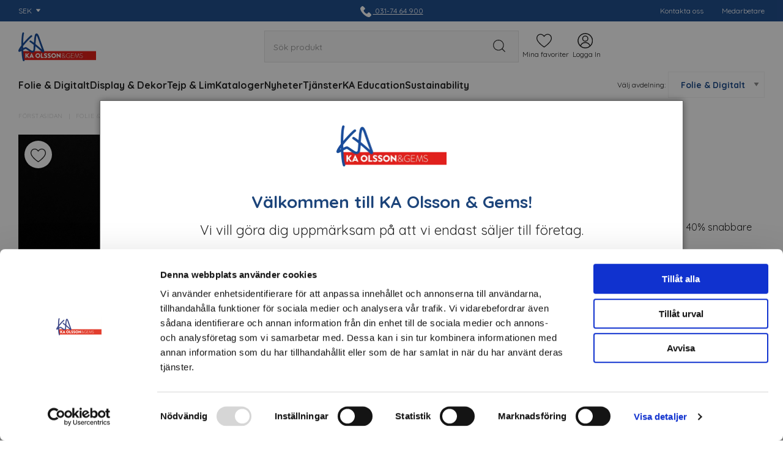

--- FILE ---
content_type: text/html; charset=UTF-8
request_url: https://www.kao.nu/3m-2080-g12-gloss-black/
body_size: 40465
content:

  




        <!doctype html>
    <html class="no-js antialiased" lang="sv">
      <head>
                  <title>Wrapfolie 3M™ 2080-G12 Gloss Black</title>
<meta http-equiv="Content-Type" content="text/html; charset=UTF-8">
<meta http-equiv="X-UA-Compatible" content="IE=edge">
<meta name="format-detection" content="telephone=no">
<meta id="viewport" name="viewport" content="width=device-width, initial-scale=1.0, minimum-scale=1.0">
<meta name="description" content="Svart blank wrapfolie med luftkanaler för enkel montering. Skyddsliner ✓ 8 års garanti ✓ Extremt formbar ✓">
<meta name="keywords" content="">

<meta name="dc.title" content="Wrapfolie 3M™ 2080-G12 Gloss Black">
<meta name="dc.description" content="Svart blank wrapfolie med luftkanaler för enkel montering. Skyddsliner ✓ 8 års garanti ✓ Extremt formbar ✓">
<meta name="dc.subject" content="">
<meta name="dc.language" content="sv">
  <meta name="google-site-verification" content="sjghvcf3YXTdyB1Xt2MtolCp4974R4l-UR9-EhrufnA">

  <meta name="viewport" content="width=device-width, initial-scale=1, maximum-scale=1">



            <link rel="alternate" href="https://www.kao.nu/3m-2080-g12-gloss-black/?language=sv" hreflang="sv">
                <link rel="alternate" href="https://www.kao.nu/3m-2080-g12-gloss-black/?language=en" hreflang="en">
      
  <link rel="canonical" href="https://www.kao.nu/3m-2080-g12-gloss-black/">

                    
          
                      <link rel="stylesheet" id="global-style" href="/static/393eb25c16eb9ed03f1701b8ca9ffd387c83b92336284ec5219335484ba5f5af/template/kao_live/temp/.build.css">
          
          	<link rel="icon" type="image/png" href="/image/453/favicon.png" sizes="32x32">
	<link rel="apple-touch-icon" href="/image/453/favicon.png" sizes="180x180">
                          

<script>
  var language_variables = JSON.parse("\u007B\u0022TEXT_YOU_NEED_X_PACKAGES\u0022\u003A\u0022Du\u0020beh\\u00f6ver\u0020\u0025s\u0020paket\u0022,\u0022TEXT_CHOSEN\u0022\u003A\u0022Valda\u0022,\u0022TEXT_CHOSEN_SINGULAR\u0022\u003A\u0022Vald\u0022,\u0022CHOOSE_VARIANT\u0022\u003A\u0022V\\u00e4lj\u0020variant\u0022,\u0022CHOOSE_VARIANTS\u0022\u003A\u0022V\\u00e4lj\u0020varianter\u0022,\u0022TEXT_READ_MORE\u0022\u003A\u0022L\\u00e4s\u0020mer\u0022,\u0022TEXT_READ_LESS\u0022\u003A\u0022L\\u00e4s\u0020mindre\u0022,\u0022TEXT_FILTER\u0022\u003A\u0022Filtrera\u0022,\u0022BUTTON_CLEAR_FILTERS\u0022\u003A\u0022Nollst\\u00e4ll\u0020filter\u0022,\u0022SHOW_PRODUCTS\u0022\u003A\u0022Visa\u0020produkter\u0022,\u0022TEXT_PRODUCTS\u0022\u003A\u0022produkter\u0022,\u0022TEXT_PRODUCT\u0022\u003A\u0022produkt\u0022,\u0022SORT_ORDER_DEFAULT_DESC\u0022\u003A\u0022fallande\u0022,\u0022SORT_ORDER_DEFAULT_ASC\u0022\u003A\u0022stigande\u0022,\u0022SORT_ORDER_TEXT_DESC\u0022\u003A\u0022\\u00d6\u002DA\u0022,\u0022SORT_ORDER_TEXT_ASC\u0022\u003A\u0022A\u002D\\u00d6\u0022,\u0022SORT_BY\u0022\u003A\u0022Sortera\u0020p\\u00e5\u0022\u007D");
</script>

                                                                                                                                      
<script>
  window.i18nKeys = {"P_FAVORITES_ADD_TO_WISHLIST":"L\u00e4gg i \u00f6nskelista","TEXT_MY_FAVORITES":"Mina favoriter","HEADING_TITLE_CREATE_CUSTOMERS_PRODUCTS_LIST":"Skapa ny lista","MARKET_POPUP_TITLE":"V\u00e4lj marknad","CURRENCY":"Valuta","LANGUAGE":"Spr\u00e5k","MARKET_POPUP_SUGGESTION_TEXT":"Det ser ut som du \u00e4r i","MARKET_POPUP_MISMATCH_TEXT":"Aktivt i sessionen","MARKET_POPUP_BUTTON_TEXT":"Bekr\u00e4fta","MARKET_POPUP_SELECTED_MARKET":"Vald marknad","CHANGE":"\u00c4ndra","ADD_TITLE":"Fyll i titel","SEARCH_PRODUCT":"S\u00f6k efter produkt","CHOSEN_PRODUCT":"Vald produkt","ADD_DESCRIPTION":"Fyll i beskrivning","PICK_COLOR":"V\u00e4lj f\u00e4rg","SAVE":"Spara","IMAGE_BUTTON_DELETE":"Ta bort","SHOP_THE_LOOK_PRODUCT_LINK":"G\u00e5 till produkt","EDIT_MODE_EXIT":"L\u00e4mna redigeringsl\u00e4ge","EDIT_MODE_ENTER":"G\u00e5 till redigeringsl\u00e4ge","SHOP_THE_LOOK_ADD_IMAGE_TEXT":"Klicka p\u00e5 pennan f\u00f6r att ladda upp en bild","EXCL_VAT":"Exkl. moms: ","INCL_VAT":"Inkl. moms:","C_FROM_PRICE_TEXT":"Fr\u00e5n","LOWEST_PRICE_DURING_PREVIOUS_30_DAYS":"L\u00e4gsta pris under de senaste 30 dagarna innan priss\u00e4nkning:","BUTTON_CLEAR_FILTERS":"Nollst\u00e4ll filter","PRICES_VAT_TEXT_4":"utan moms","PRICES_VAT_TEXT_2":"med moms","BOX_HEADING_SHOPPING_CART":"Varukorg","YOU_HAVE_X_ITEMS_IN_YOUR_SHOPPING_CART":"Du har {productCount} varor i din varukorg","BOX_SHOPPING_CART_SUB_TOTAL_BOTTOM":"Summa","BUTTON_SHOPPING_CART":"Till kassan","TABLE_HEADING_QUANTITY":"Antal","C_X_LEFT_TO_FREE_SHIPPING":null,"OUT_OF_STOCK":"Best\u00e4llningsvara","PRODUCT_BUTTON_BUY":"K\u00f6p","IMAGE_BUTTON_IN_CART":"L\u00e4gg i varukorgen","TEXT_FILTER":"Filtrera","SHOW_PRODUCTS":"Visa produkter","CUSTOMER_LIST_CHANGE_NAME":"\u00c4ndra namn","NON_STOCK":"Ej i lager","IN_STOCK":"Finns i \r\nlager","TEXT_PRODUCTS":"produkter","TEXT_PRODUCT":"produkt","SORT_BY":"Sortera p\u00e5","SORT_ORDER_TEXT_ASC":"A-\u00d6","SORT_ORDER_TEXT_DESC":"\u00d6-A","SORT_ORDER_DEFAULT_ASC":"stigande","SORT_ORDER_DEFAULT_DESC":"fallande"}
</script>
          <script>var vendre_config = JSON.parse("\u007B\u0022general\u0022\u003A\u007B\u0022version\u0022\u003A\u00221337\u0022,\u0022load_foundation_js\u0022\u003Atrue,\u0022manufacturers_category_id\u0022\u003A\u00220\u0022,\u0022transition\u002Draw\u0022\u003A\u00220.3s\u0022,\u0022show_right_mobile_menu\u0022\u003Atrue,\u0022cart_slide_in\u0022\u003Atrue,\u0022show_info_buttons\u0022\u003Atrue,\u0022show_customer_type_popup\u0022\u003Afalse,\u0022show_left_to_free_shipping\u0022\u003Afalse,\u0022pricelist_special_price\u0022\u003Afalse,\u0022mobile_menu_full_row_trigger_dropdown\u0022\u003Atrue,\u0022animate_to_cart\u0022\u003Atrue,\u0022use_accordion_with_arrows\u0022\u003Atrue,\u0022use_breadcrumbs_icon\u0022\u003Afalse,\u0022breadcrumbs_divider\u0022\u003A\u0022\u007C\u0022,\u0022breadcrumbs\u002Dhome\u002Dicon\u002Dcolor\u0022\u003A\u0022\u00237a7a7a\u0022,\u0022breadcrumbs\u002Dlink\u002Dcolor\u0022\u003A\u0022\u0023d2d2d2\u0022,\u0022breadcrumbs\u002Dcurrent\u002Dlink\u002Dcolor\u0022\u003A\u0022\u0023ccc\u0022,\u0022breadcrumbs\u002Ddivider\u002Dcolor\u0022\u003A\u0022\u0023d2d2d2\u0022,\u0022responsive_images_interval_px_width\u0022\u003A\u0022160\u0022,\u0022use_lazyload_on_product_list_images\u0022\u003Atrue,\u0022lazyload_product_list_images_px_before_viewport\u0022\u003A\u0022400\u0022,\u0022image\u002Dbackground\u002Dcolor\u002Draw\u0022\u003A\u0022\u0023f2f2f2\u0022,\u0022cookie_bar\u0022\u003A\u0022none\u0022,\u0022force_login\u0022\u003Afalse,\u0022product\u002Dimages\u002Ddynamic\u002Dsize\u002Dpadding\u002Draw\u0022\u003A\u0022100\u0025\u0022,\u0022favorites_page_id\u0022\u003A\u002282\u0022,\u0022global\u002Dwidth\u002Draw\u0022\u003A\u00221300px\u0022,\u0022grid\u002Dspacing\u002Dmobile\u002Draw\u0022\u003A\u002210px\u0022,\u0022grid\u002Dspacing\u002Dipad\u002Draw\u0022\u003A\u002220px\u0022,\u0022grid\u002Dspacing\u002Ddesktop\u002Draw\u0022\u003A\u002220px\u0022,\u0022grid\u002Dcolumn\u002Dgutter\u002Dsmall\u002Draw\u0022\u003A\u002210px\u0022,\u0022grid\u002Dcolumn\u002Dgutter\u002Dmedium\u002Draw\u0022\u003A\u002220px\u0022,\u0022border\u002Dradius\u002Draw\u0022\u003A\u00220\u0022,\u0022theme\u002Dprimary\u002Dcolor\u0022\u003A\u0022rgb\u002834,\u002080,\u0020143\u0029\u0022,\u0022theme\u002Dsecondary\u002Dcolor\u0022\u003A\u0022\u00236F9ED4\u0022,\u0022theme\u002Dcomplement\u002Dcolor\u0022\u003A\u0022rgb\u0028255,\u0020210,\u002014\u0029\u0022,\u0022theme\u002Dborder\u002Dcolor\u0022\u003A\u0022\u0023f2f2f2\u0022,\u0022body\u002Dbackground\u0022\u003A\u0022\u0023FFFFFF\u0022,\u0022light\u002Dgray\u002Draw\u0022\u003A\u0022\u0023f2f2f2\u0022,\u0022medium\u002Dgray\u002Draw\u0022\u003A\u0022\u0023b3b6b9\u0022,\u0022dark\u002Dgray\u002Draw\u0022\u003A\u0022\u00238e8e8e\u0022,\u0022black\u002Draw\u0022\u003A\u0022\u00230A0A0A\u0022,\u0022white\u002Draw\u0022\u003A\u0022\u0023ffffff\u0022,\u0022theme\u002Dsuccess\u002Dcolor\u0022\u003A\u0022rgb\u00280,\u0020168,\u0020107\u0029\u0022,\u0022theme\u002Dwarning\u002Dcolor\u0022\u003A\u0022rgb\u0028255,\u0020210,\u002014\u0029\u0022,\u0022theme\u002Dalert\u002Dcolor\u0022\u003A\u0022rgb\u0028226,\u002033,\u002027\u0029\u0022,\u0022body\u002Dfont\u002Dcolor\u0022\u003A\u0022rgb\u002840,\u002040,\u002040\u0029\u0022,\u0022complement\u002Dfont\u002Dcolor\u0022\u003A\u0022\u0023b3b6b9\u0022,\u0022price\u002Dcolor\u0022\u003A\u0022\u00230a0a0a\u0022,\u0022price\u002Dnew\u002Dcolor\u0022\u003A\u0022rgb\u0028226,\u002033,\u002027\u0029\u0022,\u0022price\u002Dold\u002Dcolor\u0022\u003A\u0022rgb\u0028206,\u0020206,\u0020206\u0029\u0022,\u0022product\u002Dnew\u002Dtag\u002Dcolor\u0022\u003A\u0022\u002306B5B4\u0022,\u0022product\u002Doverlay\u002Dcolor\u0022\u003A\u0022rgba\u00280,\u00200,\u00200,\u00200.04\u0029\u0022,\u0022favorite\u002Dicon\u002Doutline\u002Dcolor\u0022\u003A\u0022\u0023191919\u0022,\u0022favorite\u002Dicon\u002Dsolid\u002Dcolor\u0022\u003A\u0022\u0023191919\u0022,\u0022button\u002Dnormal\u002Dheight\u0022\u003A\u002250px\u0022,\u0022button\u002Dnormal\u002Dpadding\u002Dsides\u0022\u003A\u002230px\u0022,\u0022button\u002Dlarge\u002Dheight\u0022\u003A\u002258px\u0022,\u0022button\u002Dlarge\u002Dpadding\u002Dsides\u0022\u003A\u002236px\u0022,\u0022button\u002Dsmall\u002Dheight\u0022\u003A\u002246px\u0022,\u0022button\u002Dsmall\u002Dpadding\u002Dsides\u0022\u003A\u002226px\u0022,\u0022button\u002Dtiny\u002Dheight\u0022\u003A\u002242px\u0022,\u0022button\u002Dtiny\u002Dpadding\u002Dsides\u0022\u003A\u002222px\u0022\u007D,\u0022font\u0022\u003A\u007B\u0022use\u002Dgoogle\u002Dfont\u0022\u003Atrue,\u0022body\u002Dfont\u002Dfamily\u002Dgoogle\u002Dfont\u0022\u003A\u0022Quicksand\u0022,\u0022header\u002Dfont\u002Dfamily\u002Dgoogle\u002Dfont\u0022\u003A\u0022Quicksand\u0022,\u0022global\u002Dlineheight\u002Draw\u0022\u003A\u00221.2\u0022,\u0022global\u002Dletter\u002Dspacing\u002Draw\u0022\u003A\u0022normal\u0022,\u0022paragraph\u002Dlineheight\u002Draw\u0022\u003A\u00221.5\u0022,\u0022paragraph\u002Dletter\u002Dspacing\u002Draw\u0022\u003A\u00220em\u0022,\u0022header\u002Dlineheight\u002Draw\u0022\u003A\u00221.2\u0022,\u0022header\u002Dletter\u002Dspacing\u002Draw\u0022\u003A\u00220em\u0022,\u0022header\u002Dfont\u002Dweight\u002Draw\u0022\u003A\u0022bold\u0022,\u0022header\u002Dmargin\u002Dbottom\u002Draw\u0022\u003A\u00228px\u0022,\u0022h1\u002Dmobile\u002Dsize\u002Draw\u0022\u003A\u002230px\u0022,\u0022h1\u002Dipad\u002Dsize\u002Draw\u0022\u003A\u002232px\u0022,\u0022h2\u002Dmobile\u002Dsize\u002Draw\u0022\u003A\u002226px\u0022,\u0022h2\u002Dipad\u002Dsize\u002Draw\u0022\u003A\u002228px\u0022,\u0022h3\u002Dmobile\u002Dsize\u002Draw\u0022\u003A\u002224px\u0022,\u0022h3\u002Dipad\u002Dsize\u002Draw\u0022\u003A\u002226px\u0022,\u0022h4\u002Dmobile\u002Dsize\u002Draw\u0022\u003A\u002220px\u0022,\u0022h4\u002Dipad\u002Dsize\u002Draw\u0022\u003A\u002222px\u0022,\u0022h5\u002Dmobile\u002Dsize\u002Draw\u0022\u003A\u002218px\u0022,\u0022h5\u002Dipad\u002Dsize\u002Draw\u0022\u003A\u002220px\u0022,\u0022h6\u002Dmobile\u002Dsize\u002Draw\u0022\u003A\u002216px\u0022,\u0022h6\u002Dipad\u002Dsize\u002Draw\u0022\u003A\u002218px\u0022,\u0022category\u002Dtitle\u002Dline\u002Dheight\u002Draw\u0022\u003A\u00221.2\u0022,\u0022h1\u002Dmobile\u002Dcategory\u002Dtitle\u002Dsize\u002Draw\u0022\u003A\u002226px\u0022,\u0022h1\u002Dipad\u002Dcategory\u002Dtitle\u002Dsize\u002Draw\u0022\u003A\u002242px\u0022,\u0022product\u002Dtitle\u002Dline\u002Dheight\u002Draw\u0022\u003A\u00221.3\u0022,\u0022h1\u002Dmobile\u002Dproduct\u002Dtitle\u002Dsize\u002Draw\u0022\u003A\u002230px\u0022,\u0022h1\u002Dipad\u002Dproduct\u002Dtitle\u002Dsize\u002Draw\u0022\u003A\u002230px\u0022,\u0022hero\u002Dline\u002Dheight\u002Draw\u0022\u003A\u00221.2\u0022,\u0022superhero\u002Dmobile\u002Dsize\u002Draw\u0022\u003A\u002244px\u0022,\u0022superhero\u002Dipad\u002Dsize\u002Draw\u0022\u003A\u002272px\u0022,\u0022middlehero\u002Dmobile\u002Dsize\u002Draw\u0022\u003A\u002236px\u0022,\u0022middlehero\u002Dipad\u002Dsize\u002Draw\u0022\u003A\u002260px\u0022,\u0022hero\u002Dmobile\u002Dsize\u002Draw\u0022\u003A\u002232px\u0022,\u0022hero\u002Dipad\u002Dsize\u002Draw\u0022\u003A\u002248px\u0022,\u0022semihero\u002Dmobile\u002Dsize\u002Draw\u0022\u003A\u002228px\u0022,\u0022semihero\u002Dipad\u002Dsize\u002Draw\u0022\u003A\u002236px\u0022,\u0022smallhero\u002Dmobile\u002Dsize\u002Draw\u0022\u003A\u002222px\u0022,\u0022smallhero\u002Dipad\u002Dsize\u002Draw\u0022\u003A\u002224px\u0022\u007D,\u0022top_bar\u0022\u003A\u007B\u0022show_top_bar_mobile\u0022\u003Afalse,\u0022show_top_bar_desktop\u0022\u003Atrue,\u0022top_bar_page_ids\u0022\u003A\u002281,90\u0022,\u0022show_top_bar_currencies\u0022\u003Atrue,\u0022show_top_bar_infopages\u0022\u003Atrue,\u0022show_top_bar_languages\u0022\u003Afalse,\u0022show_top_bar_markets\u0022\u003Atrue,\u0022show_top_bar_selling_points\u0022\u003Atrue,\u0022show_top_bar_vat\u0022\u003Afalse,\u0022top_bar_infopages_position_right\u0022\u003Afalse,\u0022top_bar_selling_points_position\u0022\u003A\u0022center\u0022,\u0022top\u002Dbar\u002Dheight\u002Draw\u0022\u003A\u002235px\u0022,\u0022top\u002Dbar\u002Dbg\u0022\u003A\u0022rgb\u002834,\u002080,\u0020143\u0029\u0022,\u0022top\u002Dbar\u002Dtext\u002Dcolor\u0022\u003A\u0022\u0023ffffff\u0022\u007D,\u0022page_header\u0022\u003A\u007B\u0022header_design_mobile\u0022\u003A\u0022header2\u0022,\u0022header_design_desktop\u0022\u003A\u0022header1\u0022,\u0022header_icons\u0022\u003A\u0022package4\u0022,\u0022header_cart_icon_version\u0022\u003A4,\u0022header\u002Dlogo\u002Dheight\u002Dmobile\u002Draw\u0022\u003A\u002226px\u0022,\u0022header\u002Dlogo\u002Dpadding\u002Dmobile\u002Draw\u0022\u003A\u002215px\u0022,\u0022header\u002Dlogo\u002Dheight\u002Ddesktop\u002Draw\u0022\u003A\u002247px\u0022,\u0022header\u002Dmenu\u002Dheight\u002Ddesktop\u002Draw\u0022\u003A\u002240px\u0022,\u0022mobile_header_menu\u0022\u003A\u0022mobile_menu1\u0022,\u0022mobile_menu_slide_right\u0022\u003A\u0022classic\u0022,\u0022mobile_menu_side_scroll\u0022\u003Afalse,\u0022drop_menu\u0022\u003A\u0022all\u002Dhorizontal\u0022,\u0022drop_menu_click\u0022\u003Atrue,\u0022search_bar_open_from_start_mobile\u0022\u003Afalse,\u0022show_pages_in_search_result\u0022\u003Afalse,\u0022prevent_native_input_zoom_ios\u0022\u003Atrue,\u0022show_category_depth\u0022\u003A\u00222\u0022,\u0022show_only_the_collection_category_dropdown\u0022\u003Afalse,\u0022pages_menu_id\u0022\u003A\u002273\u0022,\u0022doofinder_search\u0022\u003Atrue,\u0022header\u002Dmobile\u002Dbg\u0022\u003A\u0022\u0023ffffff\u0022,\u0022header\u002Dmobile\u002Dmenu\u002Dbg\u0022\u003A\u0022\u0023ffffff\u0022,\u0022header\u002Dmobile\u002Dmenu\u002Dborder\u002Dcolor\u0022\u003A\u0022\u0023F0F0F0\u0022,\u0022header\u002Dmobile\u002Dmenu\u002Dactive\u002Dbackground\u002Dcolor\u0022\u003A\u0022\u0023F9F9F9\u0022,\u0022header\u002Dmobile\u002Dmenu\u002Dfooter\u002Dbackground\u002Dcolor\u0022\u003A\u0022\u0023F9F9F9\u0022,\u0022header\u002Dmobile\u002Dmenu\u002Dborder\u002Dsize\u002Draw\u0022\u003A\u00221px\u0022,\u0022header\u002Ddesktop\u002Dbg\u0022\u003A\u0022\u0023ffffff\u0022,\u0022header\u002Dmenu\u002Ddropdown\u002Dbig\u002Dcolor\u0022\u003A\u0022\u0023ffffff\u0022,\u0022header\u002Dmenu\u002Dpadding\u002Dbottom\u0022\u003A\u00220px\u0022,\u0022header\u002Dpadding\u002Dtop\u002Dbottom\u0022\u003A\u002215px\u0022,\u0022header_menu_big\u0022\u003Atrue\u007D,\u0022page_footer\u0022\u003A\u007B\u0022footer_design\u0022\u003A\u0022footer1\u0022,\u0022one_to_three_gallery_page_ids_for_footer\u0022\u003A\u002216,17\u0022,\u0022show_footer_newsletter\u0022\u003Afalse,\u0022newsletter\u002Dbutton\u002Dcolor\u0022\u003A\u0022\u0023f5dd3d\u0022,\u0022show_social_follow_icons_footer\u0022\u003Atrue,\u0022show_social_follow_icons_footer_folder\u0022\u003A\u0022original\u0022,\u0022show_social_follow_icons_footer_color\u0022\u003Afalse,\u0022show_copyright\u0022\u003Atrue,\u0022show_vendre_link\u0022\u003Atrue,\u0022footer\u002Dbg\u0022\u003A\u0022\u002322508f\u0022,\u0022footer\u002Dsecondary\u002Dbg\u0022\u003A\u0022\u00231d447a\u0022,\u0022footer_text_center\u0022\u003Afalse,\u0022footer_custom_text_color\u0022\u003Atrue,\u0022footer\u002Dtext\u002Dcolor\u0022\u003A\u0022\u0023fff\u0022,\u0022footer_copyright_custom_text_color\u0022\u003Afalse,\u0022footer\u002Dcopyright\u002Dtext\u002Dcolor\u0022\u003A\u0022\u0023fff\u0022,\u0022footer\u002Dsocial\u002Dicons\u002Dsize\u002Draw\u0022\u003A\u002230px\u0022,\u0022footer\u002Dsocial\u002Dicons\u002Dpadding\u002Draw\u0022\u003A\u002215px\u0022,\u0022footer_headings_bold\u0022\u003Atrue,\u0022footer_headings_uppercase\u0022\u003Afalse\u007D,\u0022product_listing\u0022\u003A\u007B\u0022product_listing_default_design\u0022\u003A\u0022grid\u0022,\u0022product_listing_grid_design\u0022\u003A\u0022product_listing_centered\u0022,\u0022product_listing_row_design\u0022\u003A\u0022product_listing_standard\u0022,\u0022product_tag_id\u0022\u003A\u002265\u0022,\u0022product\u002Dbox\u002Dbackground\u0022\u003A\u0022\u0023fff\u0022,\u0022show_quantity_input_in_product_listing\u0022\u003Atrue,\u0022product_listing_show_second_image_hover\u0022\u003Atrue,\u0022show_discount_in_productbox\u0022\u003Atrue,\u0022show_product_overlay\u0022\u003Afalse,\u0022show_product_border\u0022\u003Atrue,\u0022show_variant_information\u0022\u003Atrue,\u0022show_brand_information\u0022\u003Afalse,\u0022product_listing_article_number\u0022\u003Afalse,\u0022show_recomended_price\u0022\u003Afalse,\u0022show_stock_status\u0022\u003Afalse,\u0022use_content_position\u0022\u003A\u0022left\u0022,\u0022products_per_row_xxlarge\u0022\u003A\u00224\u0022,\u0022products_per_row_xlarge\u0022\u003A\u00224\u0022,\u0022products_per_row_large\u0022\u003A\u00224\u0022,\u0022products_per_row_medium\u0022\u003A\u00223\u0022,\u0022products_per_row_small\u0022\u003A\u00222\u0022\u007D,\u0022listing\u0022\u003A\u007B\u0022categories_left\u0022\u003A\u0022all\u0022,\u0022filter_design\u0022\u003A\u0022top\u0022,\u0022filter_left_summary\u0022\u003Afalse,\u0022chained_filters\u0022\u003Afalse,\u0022show_category_overlay\u0022\u003Atrue,\u0022category_description_expandable\u0022\u003Atrue,\u0022category\u002Dbackground\u002Dfont\u002Dcolor\u0022\u003A\u0022\u0023ffffff\u0022,\u0022category\u002Doverlay\u002Dcolor\u0022\u003A\u0022rgba\u00280,\u00200,\u00200,\u00200.25\u0029\u0022,\u0022show_category_image_mobile\u0022\u003Afalse,\u0022show_count_products\u0022\u003Atrue,\u0022full_top_image\u0022\u003Afalse,\u0022center_description\u0022\u003Atrue,\u0022show_category_image_as_background\u0022\u003Atrue,\u0022show_category_image_as_background_full_width\u0022\u003Atrue,\u0022auto_pagination\u0022\u003Atrue,\u0022show_subcategories\u0022\u003Atrue,\u0022auto_pagination_scrolls\u0022\u003A\u00223\u0022\u007D,\u0022product\u0022\u003A\u007B\u0022show_product_images_thumbnails\u0022\u003Atrue,\u0022show_product_images_thumbnails_left\u0022\u003Afalse,\u0022show_brand\u0022\u003Atrue,\u0022show_brand_as_image\u0022\u003Atrue,\u0022sticky_buy_mobile\u0022\u003Atrue,\u0022variant_design\u0022\u003A\u0022buttons\u0022,\u0022attribute_design\u0022\u003A\u0022buttons\u0022,\u0022show_attribute_labels\u0022\u003Afalse,\u0022combine_variants\u0022\u003Afalse,\u0022show_variant_choice_image\u0022\u003Atrue,\u0022show_variant_choice_image_as_circle\u0022\u003Atrue,\u0022use_question_about_product\u0022\u003Atrue,\u0022show_tags\u0022\u003Afalse,\u0022show_tags_image\u0022\u003Afalse,\u0022show_tags_gray\u0022\u003Afalse,\u0022show_related_products\u0022\u003Atrue,\u0022show_related_products_from_category\u0022\u003Afalse,\u0022show_last_viewed_products\u0022\u003Afalse,\u0022related_category_for_color\u0022\u003A\u0022\u0022,\u0022show_manufacturer_description_in_tabs\u0022\u003Atrue,\u0022show_article_number\u0022\u003Atrue,\u0022show_ean_number\u0022\u003Atrue,\u0022show_partners_stock\u0022\u003Afalse,\u0022show_product_page_usp\u0022\u003Atrue,\u0022show_associated_products\u0022\u003Atrue,\u0022short_desc_sentences\u0022\u003A\u00224\u0022,\u0022show_description\u0022\u003A\u0022short\u0022,\u0022show_quantity_discounts\u0022\u003Atrue,\u0022show_instock_status\u0022\u003Atrue,\u0022show_instock_status_current_customer\u0022\u003Atrue,\u0022show_instock_status_amount\u0022\u003Atrue,\u0022show_instock_status_amount_current_customer\u0022\u003Afalse,\u0022show_tabs\u0022\u003Atrue,\u0022show_b2b_registration\u0022\u003Atrue,\u0022b2b_registration_page_link\u0022\u003A\u00220\u0022,\u0022show_review_summary\u0022\u003Afalse,\u0022show_auto_generated_pdf_file\u0022\u003Afalse,\u0022show_files_in_separate_tab\u0022\u003Atrue,\u0022show_embedded_video_in_description_tab\u0022\u003Afalse,\u0022show_video_in_slideshow\u0022\u003Atrue,\u0022embedded_video_in_slideshow_position\u0022\u003A\u00222\u0022,\u0022product_image_mouseover_zoom\u0022\u003Atrue,\u0022product_image_gallery_zoom\u0022\u003Atrue,\u0022product_image_gallery_arrows\u0022\u003Atrue,\u0022product_image_gallery_zoom_level\u0022\u003A\u00222\u0022,\u0022product_image_gallery_background_color\u0022\u003A\u0022dark\u0022,\u0022product_image_gallery_background_opacity\u0022\u003A\u00220.5\u0022,\u0022product_image_gallery_transition\u0022\u003A\u0022zoom\u0022,\u0022product_image_column_size_desktop\u0022\u003A\u00226\u0022,\u0022show_vat_text\u0022\u003Atrue,\u0022show_total_final_price\u0022\u003Afalse,\u0022content_hub_perfect_match_only\u0022\u003Afalse\u007D,\u0022checkout\u0022\u003A\u007B\u0022limit_page_header\u0022\u003Atrue,\u0022hide_page_footer\u0022\u003Atrue,\u0022orientation\u0022\u003A\u0022horizontal\u0022,\u0022payment_shipping_method_design\u0022\u003A\u0022horizontal\u0022,\u0022show_count_cart\u0022\u003Atrue,\u0022show_country_choice\u0022\u003Atrue,\u0022show_delivery_address\u0022\u003Atrue,\u0022show_choose_address\u0022\u003Atrue,\u0022show_shipping_description\u0022\u003Atrue,\u0022show_payment_description\u0022\u003Afalse,\u0022show_payment_if_one\u0022\u003Atrue,\u0022show_choose_delivery_address\u0022\u003Afalse,\u0022show_external_shipping\u0022\u003Afalse,\u0022upsale_category_id\u0022\u003A\u0022258\u0022,\u0022show_vat_validation\u0022\u003Atrue,\u0022show_upsale_category\u0022\u003Afalse,\u0022pickup_place\u0022\u003Atrue,\u0022budbee\u0022\u003Afalse,\u0022hide_freight\u0022\u003Afalse,\u0022show_price_per_unit\u0022\u003Afalse,\u0022show_package_content\u0022\u003Afalse,\u0022show_total_content\u0022\u003Afalse,\u0022show_item_price\u0022\u003Afalse,\u0022show_input_on_quantity\u0022\u003Afalse,\u0022show_voucher\u0022\u003Afalse,\u0022show_customer_type\u0022\u003Afalse\u007D,\u0022tracking\u0022\u003A\u007B\u0022nosto_id\u0022\u003A\u0022\u0022\u007D,\u0022account\u0022\u003A\u007B\u0022show_favorites\u0022\u003Atrue,\u0022favorites_custom_lists\u0022\u003Afalse,\u0022show_most_ordered\u0022\u003Atrue,\u0022show_address_book\u0022\u003Atrue\u007D,\u0022sharing\u0022\u003A\u007B\u0022facebook_meta\u0022\u003Atrue,\u0022show_icons\u0022\u003Atrue,\u0022facebook\u0022\u003Atrue,\u0022twitter\u0022\u003Atrue,\u0022linkedin\u0022\u003Atrue,\u0022tumblr\u0022\u003Atrue,\u0022google\u0022\u003Atrue,\u0022pinterest\u0022\u003Atrue\u007D,\u0022google_data_types\u0022\u003A\u007B\u0022active\u0022\u003Atrue,\u0022info\u0022\u003Atrue,\u0022product\u0022\u003Atrue,\u0022breadcrumb\u0022\u003Atrue,\u0022social\u0022\u003Atrue,\u0022search\u0022\u003Atrue\u007D,\u0022markets\u0022\u003A\u007B\u0022show_popup\u0022\u003Afalse,\u0022select_by_market\u0022\u003Atrue,\u0022select_by_country\u0022\u003Atrue,\u0022country_dropdown\u0022\u003Atrue,\u0022suggest_from_ip_lookup\u0022\u003Atrue,\u0022use_suggestion_as_default\u0022\u003Atrue,\u0022show_mismatch\u0022\u003Afalse\u007D\u007D");</script>

                    <script>
  // Nice-to-have: Move this to Vuex

  var vendreFavoritesCustomersProductsList = JSON.parse("false");
  var vendreCustomCustomersProductsLists = JSON.parse("\u005B\u005D");
</script>

          <script>
            window.VendreCurrencyFormatter = (function(number) {let thousands_point = JSON.parse('""');let decimal_places = JSON.parse('"2"');let decimal_separator = JSON.parse('","');let symbol_left = JSON.parse('""');let symbol_right = JSON.parse('" kr"');number = parseFloat(number) || 0;let rounded = number.toFixed(decimal_places);let match = rounded.toString().match(/(-?)(\d+)(?:\.(\d*))?/);if (!match) {return '';}let sign = match[1];let integer = match[2];let fractional = match[3] || '';if (integer >= 1000 && thousands_point.length) {integer = integer.replace(/\B(?=(\d{3})+(?!\d))/g, thousands_point);}if (fractional.length < decimal_places) {fractional += new Array(decimal_places - fractional.length).join('0');}if (decimal_places == 0) {decimal_separator = '';}number = sign + symbol_left + integer + decimal_separator + fractional + symbol_right;return number;});
          </script>

            <script src="/static/325d5767b610756deb826b44393fcfc4b24fca4a6b4715188eda5ed27d65db74/template/kao_live/temp/.build.js"></script>

    <script type="module">try{import.meta.url;import("_").catch(()=>1);}catch(e){}window.__vite_is_modern_browser=true;</script>
<script type="module">!function(){if(window.__vite_is_modern_browser)return;console.warn("vite: loading legacy build because dynamic import or import.meta.url is unsupported, syntax error above should be ignored");var e=document.getElementById("vite-legacy-polyfill"),n=document.createElement("script");n.src=e.src,n.onload=function(){System.import(document.getElementById('vite-legacy-entry').getAttribute('data-src'))},document.body.appendChild(n)}();</script>
<script type="module" crossorigin src="/template/kao_live/dist/client/assets/main.a3a86b2f.js"></script>
<link rel="stylesheet" href="/template/kao_live/dist/client/assets/main.4d5dc6a9.css">


<script nomodule>!function(){var e=document,t=e.createElement("script");if(!("noModule"in t)&&"onbeforeload"in t){var n=!1;e.addEventListener("beforeload",(function(e){if(e.target===t)n=!0;else if(!e.target.hasAttribute("nomodule")||!n)return;e.preventDefault()}),!0),t.type="module",t.src=".",e.head.appendChild(t),t.remove()}}();</script>
<script nomodule crossorigin id="vite-legacy-polyfill" src="/template/kao_live/dist/client/assets/polyfills-legacy.73209f33.js"></script>
<script nomodule crossorigin id="vite-legacy-entry" data-src="/template/kao_live/dist/client/assets/main-legacy.57cb3c5c.js">System.import(document.getElementById('vite-legacy-entry').getAttribute('data-src'))</script>


        
                    <script defer src="https://www.google.com/recaptcha/api.js?onload=reCAPTCHA_onload&amp;render=explicit"></script>
        
                    <meta property="og:site_name" content="www.kao.nu">
  <meta property="og:title" content="3M™ 2080-G12 Gloss Black">
  <meta property="og:url" content="https://www.kao.nu/3m-2080-g12-gloss-black/?language=sv_SE">
      <meta property="og:description" content="3M™ 2080-G12 Gloss Black. Gjuten wrapfolie med multilager. Controltac™ och microComply™ kanaler i häftämnet för upp till 40% snabbare montage. 
✓ Skyddsliner som skyddar folien mot repor vid montering. ✓ Nu med bättre formbarhet tack vare unika formbara lager i folien. ✓ Upp till 8 års MCS-garanti.
Certifierade montörer
Färgerna är ungefärliga.">
    <meta property="og:type" content="product">
  <meta property="og:locale" content="sv_SE">
      <meta property="og:locale:alternate" content="en_US">
            <meta property="og:image" content="https://www.kao.nu/image/1315/3M-2080-G12-Gloss-Black.jpg">
    <meta property="og:image:width" content="800">
    <meta property="og:image:height" content="800">
            
          

        <script id="Cookiebot" src="https://consent.cookiebot.com/uc.js" data-cbid="724a33a2-d032-4ffc-8a16-6a73da400ba8" data-blockingmode="auto" type="text/javascript"></script>

<!-- Google tag (gtag.js) -->
<script async src="https://www.googletagmanager.com/gtag/js?id=G-9QKCW6V27X"></script>
<script>
  window.dataLayer = window.dataLayer || [];
  function gtag(){dataLayer.push(arguments);}
  gtag('js', new Date());

  gtag('config', 'G-9QKCW6V27X');
</script>
<!-- Google Tag Manager -->
<script>(function(w,d,s,l,i){w[l]=w[l]||[];w[l].push({'gtm.start':
new Date().getTime(),event:'gtm.js'});var f=d.getElementsByTagName(s)[0],
j=d.createElement(s),dl=l!='dataLayer'?'&l='+l:'';j.async=true;j.src=
'https://www.googletagmanager.com/gtm.js?id='+i+dl;f.parentNode.insertBefore(j,f);
})(window,document,'script','dataLayer','GTM-W9M9F4R');</script>
<!-- End Google Tag Manager -->


      </head>

      <body class="wrapper-product" >
                

<aside 
  class="
    mobile-menu 
    
     use-arrows
    
  "
  data-push
  data-slide-in-object="data-mobile-menu"
>
  <div class="mobile-menu-wrapper">

    <!-- Top section-->
    <div class="mobile-menu-top">
              <a 
          href="/"
          aria-label="KA Olsson &amp; Gems"
        >
                  <img src="/thumb/452/0x52/KAO-GEMSAB_LOGO_PNG.webp" width="140" height="52" alt="KA Olsson &amp; Gems">
  
        </a>
      
      <button data-exit-off-canvas>
        <svg xmlns="http://www.w3.org/2000/svg" viewBox="0 0 24 24"><polygon points="24 0.849 23.152 0 12 11.152 0.848 0 0 0.849 11.152 12 0 23.151 0.848 24 12 12.848 23.152 24 24 23.151 12.848 12 24 0.849"/></svg>      </button>
    </div>

    <!-- Categories links -->
                            <ul >
            <li class="parent open ">
                              <a 
                  href="#"
                  
                  title="Folie &amp; Digitalt"
                  data-parent
                >
                  Folie &amp; Digitalt
                </a>

                <span data-parent>
                                                            <svg xmlns="http://www.w3.org/2000/svg" viewBox="0 0 256 512"><path d="M119.5 326.9L3.5 209.1c-4.7-4.7-4.7-12.3 0-17l7.1-7.1c4.7-4.7 12.3-4.7 17 0L128 287.3l100.4-102.2c4.7-4.7 12.3-4.7 17 0l7.1 7.1c4.7 4.7 4.7 12.3 0 17L136.5 327c-4.7 4.6-12.3 4.6-17-.1z"/></svg>                                                      </span>

                    
  
  
    
  <ul class=" menu-level-1">
        
          <li>
        <a 
          href="https://www.kao.nu/folie-digitalt/"
          
          class="show-all"
        >
                      Alla
                    
          Folie &amp; Digitalt
        </a>
      </li>
    
          <li 
        class="
          parent
          
        "
      >
                  <span data-parent>
                                          <svg xmlns="http://www.w3.org/2000/svg" viewBox="0 0 256 512"><path d="M119.5 326.9L3.5 209.1c-4.7-4.7-4.7-12.3 0-17l7.1-7.1c4.7-4.7 12.3-4.7 17 0L128 287.3l100.4-102.2c4.7-4.7 12.3-4.7 17 0l7.1 7.1c4.7 4.7 4.7 12.3 0 17L136.5 327c-4.7 4.6-12.3 4.6-17-.1z"/></svg>                                    </span>
                
        <a 
          href="https://www.kao.nu/appliceringstejp/"
          
                      data-parent=""
                  >
          Appliceringstejp
        </a>

                                          
                      
  
  
    
  <ul class=" menu-level-2">
        
          <li>
        <a 
          href="https://www.kao.nu/appliceringstejp/"
          
          class="show-all"
        >
                      Alla
                    
          Appliceringstejp
        </a>
      </li>
    
          <li 
        class="
          
          
        "
      >
                
        <a 
          href="https://www.kao.nu/folie-digitalt/appliceringstejp/appliceringstejp-c1053/"
          
                  >
          Appliceringstejp
        </a>

                        
              </li>
          <li 
        class="
          
          
        "
      >
                
        <a 
          href="https://www.kao.nu/schablonfolie/"
          
                  >
          Schablonfolie
        </a>

                        
              </li>
      </ul>

              </li>
          <li 
        class="
          parent
          
        "
      >
                  <span data-parent>
                                          <svg xmlns="http://www.w3.org/2000/svg" viewBox="0 0 256 512"><path d="M119.5 326.9L3.5 209.1c-4.7-4.7-4.7-12.3 0-17l7.1-7.1c4.7-4.7 12.3-4.7 17 0L128 287.3l100.4-102.2c4.7-4.7 12.3-4.7 17 0l7.1 7.1c4.7 4.7 4.7 12.3 0 17L136.5 327c-4.7 4.6-12.3 4.6-17-.1z"/></svg>                                    </span>
                
        <a 
          href="https://www.kao.nu/dekorfolie/"
          
                      data-parent=""
                  >
          Dekorfolie
        </a>

                                          
                      
  
  
    
  <ul class=" menu-level-2">
        
          <li>
        <a 
          href="https://www.kao.nu/dekorfolie/"
          
          class="show-all"
        >
                      Alla
                    
          Dekorfolie
        </a>
      </li>
    
          <li 
        class="
          parent
          
        "
      >
                  <span data-parent>
                                          <svg xmlns="http://www.w3.org/2000/svg" viewBox="0 0 256 512"><path d="M119.5 326.9L3.5 209.1c-4.7-4.7-4.7-12.3 0-17l7.1-7.1c4.7-4.7 12.3-4.7 17 0L128 287.3l100.4-102.2c4.7-4.7 12.3-4.7 17 0l7.1 7.1c4.7 4.7 4.7 12.3 0 17L136.5 327c-4.7 4.6-12.3 4.6-17-.1z"/></svg>                                    </span>
                
        <a 
          href="https://www.kao.nu/effektfolie/"
          
                      data-parent=""
                  >
          Effektfolie
        </a>

                        
                      
  
  
    
  <ul class=" menu-level-3">
        
          <li>
        <a 
          href="https://www.kao.nu/effektfolie/"
          
          class="show-all"
        >
                      Alla
                    
          Effektfolie
        </a>
      </li>
    
          <li 
        class="
          
          
        "
      >
                
        <a 
          href="https://www.kao.nu/efterlysande/"
          
                  >
          ▸Efterlysande
        </a>

                        
              </li>
          <li 
        class="
          
          
        "
      >
                
        <a 
          href="https://www.kao.nu/flourescerande/"
          
                  >
          ▸Flourescerande
        </a>

                        
              </li>
          <li 
        class="
          
          
        "
      >
                
        <a 
          href="https://www.kao.nu/fargskiftande/"
          
                  >
          ▸Färgskiftande
        </a>

                        
              </li>
          <li 
        class="
          
          
        "
      >
                
        <a 
          href="https://www.kao.nu/folie-digitalt/dekorfolie/effektfolie/metallic-c1057/"
          
                  >
          ▸Metallic
        </a>

                        
              </li>
      </ul>

              </li>
          <li 
        class="
          parent
          
        "
      >
                  <span data-parent>
                                          <svg xmlns="http://www.w3.org/2000/svg" viewBox="0 0 256 512"><path d="M119.5 326.9L3.5 209.1c-4.7-4.7-4.7-12.3 0-17l7.1-7.1c4.7-4.7 12.3-4.7 17 0L128 287.3l100.4-102.2c4.7-4.7 12.3-4.7 17 0l7.1 7.1c4.7 4.7 4.7 12.3 0 17L136.5 327c-4.7 4.6-12.3 4.6-17-.1z"/></svg>                                    </span>
                
        <a 
          href="https://www.kao.nu/glasdekorfolie/"
          
                      data-parent=""
                  >
          Glasdekorfolie
        </a>

                        
                      
  
  
    
  <ul class=" menu-level-3">
        
          <li>
        <a 
          href="https://www.kao.nu/glasdekorfolie/"
          
          class="show-all"
        >
                      Alla
                    
          Glasdekorfolie
        </a>
      </li>
    
          <li 
        class="
          
          
        "
      >
                
        <a 
          href="https://www.kao.nu/folie-digitalt/dekorfolie/glasdekorfolie/3m-fasara/"
          
                  >
          ▸3M™ Fasara™
        </a>

                        
              </li>
          <li 
        class="
          
          
        "
      >
                
        <a 
          href="https://www.kao.nu/frostad/"
          
                  >
          ▸Frostad 
        </a>

                        
              </li>
          <li 
        class="
          
          
        "
      >
                
        <a 
          href="https://www.kao.nu/folie-digitalt/dekorfolie/glasdekorfolie/transparent/"
          
                  >
          ▸Transparent 
        </a>

                        
              </li>
          <li 
        class="
          
          
        "
      >
                
        <a 
          href="https://www.kao.nu/folie-digitalt/dekorfolie/glasdekorfolie/squid/"
          
                  >
          ▸SQUID
        </a>

                        
              </li>
      </ul>

              </li>
          <li 
        class="
          parent
          
        "
      >
                  <span data-parent>
                                          <svg xmlns="http://www.w3.org/2000/svg" viewBox="0 0 256 512"><path d="M119.5 326.9L3.5 209.1c-4.7-4.7-4.7-12.3 0-17l7.1-7.1c4.7-4.7 12.3-4.7 17 0L128 287.3l100.4-102.2c4.7-4.7 12.3-4.7 17 0l7.1 7.1c4.7 4.7 4.7 12.3 0 17L136.5 327c-4.7 4.6-12.3 4.6-17-.1z"/></svg>                                    </span>
                
        <a 
          href="https://www.kao.nu/inredningsfolie/"
          
                      data-parent=""
                  >
          Inredningsfolie
        </a>

                        
                      
  
  
    
  <ul class=" menu-level-3">
        
          <li>
        <a 
          href="https://www.kao.nu/inredningsfolie/"
          
          class="show-all"
        >
                      Alla
                    
          Inredningsfolie
        </a>
      </li>
    
          <li 
        class="
          
          
        "
      >
                
        <a 
          href="https://www.kao.nu/3m-di-noc-c314/"
          
                  >
          ▸3M™ DI-NOC™
        </a>

                        
              </li>
          <li 
        class="
          parent
          
        "
      >
                  <span data-parent>
                                          <svg xmlns="http://www.w3.org/2000/svg" viewBox="0 0 256 512"><path d="M119.5 326.9L3.5 209.1c-4.7-4.7-4.7-12.3 0-17l7.1-7.1c4.7-4.7 12.3-4.7 17 0L128 287.3l100.4-102.2c4.7-4.7 12.3-4.7 17 0l7.1 7.1c4.7 4.7 4.7 12.3 0 17L136.5 327c-4.7 4.6-12.3 4.6-17-.1z"/></svg>                                    </span>
                
        <a 
          href="https://www.kao.nu/coverstyl-c1126/"
          
                      data-parent=""
                  >
          ▸CoverStyl 
        </a>

                        
                      
  
  
    
  <ul class=" menu-level-4">
        
          <li>
        <a 
          href="https://www.kao.nu/coverstyl-c1126/"
          
          class="show-all"
        >
                      Alla
                    
          ▸CoverStyl 
        </a>
      </li>
    
          <li 
        class="
          
          
        "
      >
                
        <a 
          href="https://www.kao.nu/color-c1144/"
          
                  >
          Color
        </a>

                        
              </li>
          <li 
        class="
          
          
        "
      >
                
        <a 
          href="https://www.kao.nu/concrete-c1145/"
          
                  >
          Concrete
        </a>

                        
              </li>
          <li 
        class="
          
          
        "
      >
                
        <a 
          href="https://www.kao.nu/glitter-c1146/"
          
                  >
          Glitter
        </a>

                        
              </li>
          <li 
        class="
          
          
        "
      >
                
        <a 
          href="https://www.kao.nu/leather-c1289/"
          
                  >
          Leather
        </a>

                        
              </li>
          <li 
        class="
          
          
        "
      >
                
        <a 
          href="https://www.kao.nu/steel-c1147/"
          
                  >
          Steel
        </a>

                        
              </li>
          <li 
        class="
          
          
        "
      >
                
        <a 
          href="https://www.kao.nu/stone-c1152/"
          
                  >
          Stone
        </a>

                        
              </li>
          <li 
        class="
          
          
        "
      >
                
        <a 
          href="https://www.kao.nu/textile-c1160/"
          
                  >
          Textile
        </a>

                        
              </li>
          <li 
        class="
          
          
        "
      >
                
        <a 
          href="https://www.kao.nu/wood-c1161/"
          
                  >
          Wood
        </a>

                        
              </li>
          <li 
        class="
          
          
        "
      >
                
        <a 
          href="https://www.kao.nu/provkartor/"
          
                  >
          Provkartor
        </a>

                        
              </li>
          <li 
        class="
          
          
        "
      >
                
        <a 
          href="https://www.kao.nu/primer-c1256/"
          
                  >
          Primer
        </a>

                        
              </li>
      </ul>

              </li>
      </ul>

              </li>
          <li 
        class="
          
          
        "
      >
                
        <a 
          href="https://www.kao.nu/whiteboard-och-griffelfolie/"
          
                  >
          Whiteboard- och griffelfolie
        </a>

                        
              </li>
      </ul>

              </li>
          <li 
        class="
          parent
          
        "
      >
                  <span data-parent>
                                          <svg xmlns="http://www.w3.org/2000/svg" viewBox="0 0 256 512"><path d="M119.5 326.9L3.5 209.1c-4.7-4.7-4.7-12.3 0-17l7.1-7.1c4.7-4.7 12.3-4.7 17 0L128 287.3l100.4-102.2c4.7-4.7 12.3-4.7 17 0l7.1 7.1c4.7 4.7 4.7 12.3 0 17L136.5 327c-4.7 4.6-12.3 4.6-17-.1z"/></svg>                                    </span>
                
        <a 
          href="https://www.kao.nu/digitala-printmaterial/"
          
                      data-parent=""
                  >
          Digitala printmaterial
        </a>

                                          
                      
  
  
    
  <ul class=" menu-level-2">
        
          <li>
        <a 
          href="https://www.kao.nu/digitala-printmaterial/"
          
          class="show-all"
        >
                      Alla
                    
          Digitala printmaterial
        </a>
      </li>
    
          <li 
        class="
          
          
        "
      >
                
        <a 
          href="https://www.kao.nu/sjalvhaftande/"
          
                  >
          Självhäftande
        </a>

                        
              </li>
          <li 
        class="
          
          
        "
      >
                
        <a 
          href="https://www.kao.nu/ljusskylt-fonster-backlit/"
          
                  >
          Ljusskylt, fönster, backlit
        </a>

                        
              </li>
          <li 
        class="
          
          
        "
      >
                
        <a 
          href="https://www.kao.nu/golv-asfalt-vagg/"
          
                  >
          Golv, asfalt, vägg
        </a>

                        
              </li>
          <li 
        class="
          
          
        "
      >
                
        <a 
          href="https://www.kao.nu/papper/"
          
                  >
          Papper
        </a>

                        
              </li>
          <li 
        class="
          
          
        "
      >
                
        <a 
          href="https://www.kao.nu/wrap-c1249/"
          
                  >
          Wrap
        </a>

                        
              </li>
          <li 
        class="
          
          
        "
      >
                
        <a 
          href="https://www.kao.nu/rollup-popup/"
          
                  >
          Rollup, popup
        </a>

                        
              </li>
          <li 
        class="
          
          
        "
      >
                
        <a 
          href="https://www.kao.nu/banderoll/"
          
                  >
          Banderoll
        </a>

                        
              </li>
          <li 
        class="
          
          
        "
      >
                
        <a 
          href="https://www.kao.nu/folie-digitalt/digitala-printmaterial/textil-canvas/"
          
                  >
          Textil, canvas
        </a>

                        
              </li>
      </ul>

              </li>
          <li 
        class="
          parent
          
        "
      >
                  <span data-parent>
                                          <svg xmlns="http://www.w3.org/2000/svg" viewBox="0 0 256 512"><path d="M119.5 326.9L3.5 209.1c-4.7-4.7-4.7-12.3 0-17l7.1-7.1c4.7-4.7 12.3-4.7 17 0L128 287.3l100.4-102.2c4.7-4.7 12.3-4.7 17 0l7.1 7.1c4.7 4.7 4.7 12.3 0 17L136.5 327c-4.7 4.6-12.3 4.6-17-.1z"/></svg>                                    </span>
                
        <a 
          href="https://www.kao.nu/folie-digitalt/display-c976/"
          
                      data-parent=""
                  >
          Display
        </a>

                                          
                      
  
  
    
  <ul class=" menu-level-2">
        
          <li>
        <a 
          href="https://www.kao.nu/folie-digitalt/display-c976/"
          
          class="show-all"
        >
                      Alla
                    
          Display
        </a>
      </li>
    
          <li 
        class="
          
          
        "
      >
                
        <a 
          href="https://www.kao.nu/folie-digitalt/display-c976/displayskivor/"
          
                  >
          Displayskivor
        </a>

                        
              </li>
          <li 
        class="
          
          
        "
      >
                
        <a 
          href="https://www.kao.nu/folie-digitalt/display-c976/displaystall/"
          
                  >
          Displayställ
        </a>

                        
              </li>
          <li 
        class="
          
          
        "
      >
                
        <a 
          href="https://www.kao.nu/folie-digitalt/display-c976/distanser/"
          
                  >
          Distanser
        </a>

                        
              </li>
          <li 
        class="
          
          
        "
      >
                
        <a 
          href="https://www.kao.nu/folie-digitalt/display-c976/kontrastmarkning/"
          
                  >
          Kontrastmärkning
        </a>

                        
              </li>
          <li 
        class="
          
          
        "
      >
                
        <a 
          href="https://www.kao.nu/folie-digitalt/display-c976/magnetprodukter/"
          
                  >
          Magnetprodukter
        </a>

                        
              </li>
          <li 
        class="
          
          
        "
      >
                
        <a 
          href="https://www.kao.nu/folie-digitalt/display-c976/rollups-banners/"
          
                  >
          Rollups &amp; Banners
        </a>

                        
              </li>
      </ul>

              </li>
          <li 
        class="
          parent
          
        "
      >
                  <span data-parent>
                                          <svg xmlns="http://www.w3.org/2000/svg" viewBox="0 0 256 512"><path d="M119.5 326.9L3.5 209.1c-4.7-4.7-4.7-12.3 0-17l7.1-7.1c4.7-4.7 12.3-4.7 17 0L128 287.3l100.4-102.2c4.7-4.7 12.3-4.7 17 0l7.1 7.1c4.7 4.7 4.7 12.3 0 17L136.5 327c-4.7 4.6-12.3 4.6-17-.1z"/></svg>                                    </span>
                
        <a 
          href="https://www.kao.nu/laminat/"
          
                      data-parent=""
                  >
          Laminat
        </a>

                                          
                      
  
  
    
  <ul class=" menu-level-2">
        
          <li>
        <a 
          href="https://www.kao.nu/laminat/"
          
          class="show-all"
        >
                      Alla
                    
          Laminat
        </a>
      </li>
    
          <li 
        class="
          
          
        "
      >
                
        <a 
          href="https://www.kao.nu/antigraffiti/"
          
                  >
          Antigraffiti 
        </a>

                        
              </li>
          <li 
        class="
          
          
        "
      >
                
        <a 
          href="https://www.kao.nu/fonster/"
          
                  >
          Fönster
        </a>

                        
              </li>
          <li 
        class="
          
          
        "
      >
                
        <a 
          href="https://www.kao.nu/golv/"
          
                  >
          Golv
        </a>

                        
              </li>
          <li 
        class="
          
          
        "
      >
                
        <a 
          href="https://www.kao.nu/print/"
          
                  >
          Print
        </a>

                        
              </li>
          <li 
        class="
          
          
        "
      >
                
        <a 
          href="https://www.kao.nu/wrap/"
          
                  >
          Wrap
        </a>

                        
              </li>
      </ul>

              </li>
          <li 
        class="
          parent
          
        "
      >
                  <span data-parent>
                                          <svg xmlns="http://www.w3.org/2000/svg" viewBox="0 0 256 512"><path d="M119.5 326.9L3.5 209.1c-4.7-4.7-4.7-12.3 0-17l7.1-7.1c4.7-4.7 12.3-4.7 17 0L128 287.3l100.4-102.2c4.7-4.7 12.3-4.7 17 0l7.1 7.1c4.7 4.7 4.7 12.3 0 17L136.5 327c-4.7 4.6-12.3 4.6-17-.1z"/></svg>                                    </span>
                
        <a 
          href="https://www.kao.nu/ljusbehandlingsfolie/"
          
                      data-parent=""
                  >
          Ljusbehandlingsfolie
        </a>

                                          
                      
  
  
    
  <ul class=" menu-level-2">
        
          <li>
        <a 
          href="https://www.kao.nu/ljusbehandlingsfolie/"
          
          class="show-all"
        >
                      Alla
                    
          Ljusbehandlingsfolie
        </a>
      </li>
    
          <li 
        class="
          
          
        "
      >
                
        <a 
          href="https://www.kao.nu/folie-digitalt/ljusbehandlingsfolie/blockout/"
          
                  >
          Blockout
        </a>

                        
              </li>
          <li 
        class="
          parent
          
        "
      >
                  <span data-parent>
                                          <svg xmlns="http://www.w3.org/2000/svg" viewBox="0 0 256 512"><path d="M119.5 326.9L3.5 209.1c-4.7-4.7-4.7-12.3 0-17l7.1-7.1c4.7-4.7 12.3-4.7 17 0L128 287.3l100.4-102.2c4.7-4.7 12.3-4.7 17 0l7.1 7.1c4.7 4.7 4.7 12.3 0 17L136.5 327c-4.7 4.6-12.3 4.6-17-.1z"/></svg>                                    </span>
                
        <a 
          href="https://www.kao.nu/translucent/"
          
                      data-parent=""
                  >
          Translucent 
        </a>

                        
                      
  
  
    
  <ul class=" menu-level-3">
        
          <li>
        <a 
          href="https://www.kao.nu/translucent/"
          
          class="show-all"
        >
                      Alla
                    
          Translucent 
        </a>
      </li>
    
          <li 
        class="
          
          
        "
      >
                
        <a 
          href="https://www.kao.nu/-3m-3630-serien/"
          
                  >
          ▸ 3M™ 3630-serien
        </a>

                        
              </li>
          <li 
        class="
          
          
        "
      >
                
        <a 
          href="https://www.kao.nu/-3m-3635/"
          
                  >
          ▸ 3M™ 3635
        </a>

                        
              </li>
          <li 
        class="
          
          
        "
      >
                
        <a 
          href="https://www.kao.nu/-oracal-8300/"
          
                  >
          ▸ ORACAL® 8300
        </a>

                        
              </li>
          <li 
        class="
          
          
        "
      >
                
        <a 
          href="https://www.kao.nu/-oracal-8500/"
          
                  >
          ▸ ORACAL® 8500
        </a>

                        
              </li>
          <li 
        class="
          
          
        "
      >
                
        <a 
          href="https://www.kao.nu/-oracal-8800/"
          
                  >
          ▸ ORACAL® 8800
        </a>

                        
              </li>
      </ul>

              </li>
      </ul>

              </li>
          <li 
        class="
          parent
          
        "
      >
                  <span data-parent>
                                          <svg xmlns="http://www.w3.org/2000/svg" viewBox="0 0 256 512"><path d="M119.5 326.9L3.5 209.1c-4.7-4.7-4.7-12.3 0-17l7.1-7.1c4.7-4.7 12.3-4.7 17 0L128 287.3l100.4-102.2c4.7-4.7 12.3-4.7 17 0l7.1 7.1c4.7 4.7 4.7 12.3 0 17L136.5 327c-4.7 4.6-12.3 4.6-17-.1z"/></svg>                                    </span>
                
        <a 
          href="https://www.kao.nu/packmaterial/"
          
                      data-parent=""
                  >
          Packmaterial
        </a>

                                          
                      
  
  
    
  <ul class=" menu-level-2">
        
          <li>
        <a 
          href="https://www.kao.nu/packmaterial/"
          
          class="show-all"
        >
                      Alla
                    
          Packmaterial
        </a>
      </li>
    
          <li 
        class="
          
          
        "
      >
                
        <a 
          href="https://www.kao.nu/folie-digitalt/packmaterial/emballage/"
          
                  >
          Emballage 
        </a>

                        
              </li>
          <li 
        class="
          
          
        "
      >
                
        <a 
          href="https://www.kao.nu/folie-digitalt/packmaterial/packtejp/"
          
                  >
          Packtejp 
        </a>

                        
              </li>
      </ul>

              </li>
          <li 
        class="
          parent
          
        "
      >
                  <span data-parent>
                                          <svg xmlns="http://www.w3.org/2000/svg" viewBox="0 0 256 512"><path d="M119.5 326.9L3.5 209.1c-4.7-4.7-4.7-12.3 0-17l7.1-7.1c4.7-4.7 12.3-4.7 17 0L128 287.3l100.4-102.2c4.7-4.7 12.3-4.7 17 0l7.1 7.1c4.7 4.7 4.7 12.3 0 17L136.5 327c-4.7 4.6-12.3 4.6-17-.1z"/></svg>                                    </span>
                
        <a 
          href="https://www.kao.nu/paint-protection-film/"
          
                      data-parent=""
                  >
          Paint Protection Film
        </a>

                                          
                      
  
  
    
  <ul class=" menu-level-2">
        
          <li>
        <a 
          href="https://www.kao.nu/paint-protection-film/"
          
          class="show-all"
        >
                      Alla
                    
          Paint Protection Film
        </a>
      </li>
    
          <li 
        class="
          
          
        "
      >
                
        <a 
          href="https://www.kao.nu/3m-ppf/"
          
                  >
          3M™ PPF
        </a>

                        
              </li>
          <li 
        class="
          
          
        "
      >
                
        <a 
          href="https://www.kao.nu/3m-pwf/"
          
                  >
          3M™ PWF
        </a>

                        
              </li>
          <li 
        class="
          
          
        "
      >
                
        <a 
          href="https://www.kao.nu/stek-ppf/"
          
                  >
          STEK PPF
        </a>

                        
              </li>
          <li 
        class="
          
          
        "
      >
                
        <a 
          href="https://www.kao.nu/apa/"
          
                  >
          A.P.A
        </a>

                        
              </li>
      </ul>

              </li>
          <li 
        class="
          parent
          
        "
      >
                  <span data-parent>
                                          <svg xmlns="http://www.w3.org/2000/svg" viewBox="0 0 256 512"><path d="M119.5 326.9L3.5 209.1c-4.7-4.7-4.7-12.3 0-17l7.1-7.1c4.7-4.7 12.3-4.7 17 0L128 287.3l100.4-102.2c4.7-4.7 12.3-4.7 17 0l7.1 7.1c4.7 4.7 4.7 12.3 0 17L136.5 327c-4.7 4.6-12.3 4.6-17-.1z"/></svg>                                    </span>
                
        <a 
          href="https://www.kao.nu/pvc-fria-material/"
          
                      data-parent=""
                  >
          PVC-fria material
        </a>

                                          
                      
  
  
    
  <ul class=" menu-level-2">
        
          <li>
        <a 
          href="https://www.kao.nu/pvc-fria-material/"
          
          class="show-all"
        >
                      Alla
                    
          PVC-fria material
        </a>
      </li>
    
          <li 
        class="
          
          
        "
      >
                
        <a 
          href="https://www.kao.nu/pvc-fri-dekor-och-effektfolie/"
          
                  >
          PVC-fri Dekor- och effektfolie
        </a>

                        
              </li>
          <li 
        class="
          
          
        "
      >
                
        <a 
          href="https://www.kao.nu/pvc-fri-digitala-printmaterial/"
          
                  >
          PVC-fri Digitala printmaterial
        </a>

                        
              </li>
          <li 
        class="
          
          
        "
      >
                
        <a 
          href="https://www.kao.nu/pvc-fri-displayskivor/"
          
                  >
          PVC-fri Displayskivor
        </a>

                        
              </li>
          <li 
        class="
          
          
        "
      >
                
        <a 
          href="https://www.kao.nu/pvc-fri-glasdekorfolie/"
          
                  >
          PVC-fri Glasdekorfolie
        </a>

                        
              </li>
          <li 
        class="
          
          
        "
      >
                
        <a 
          href="https://www.kao.nu/pvc-fri-inredningsfolie/"
          
                  >
          PVC-fri Inredningsfolie
        </a>

                        
              </li>
          <li 
        class="
          
          
        "
      >
                
        <a 
          href="https://www.kao.nu/pvc-fri-laminat/"
          
                  >
          PVC-fri Laminat
        </a>

                        
              </li>
          <li 
        class="
          
          
        "
      >
                
        <a 
          href="https://www.kao.nu/folie-digitalt/pvc-fria-material/squid-c820/"
          
                  >
          SQUID
        </a>

                        
              </li>
      </ul>

              </li>
          <li 
        class="
          parent
          
        "
      >
                  <span data-parent>
                                          <svg xmlns="http://www.w3.org/2000/svg" viewBox="0 0 256 512"><path d="M119.5 326.9L3.5 209.1c-4.7-4.7-4.7-12.3 0-17l7.1-7.1c4.7-4.7 12.3-4.7 17 0L128 287.3l100.4-102.2c4.7-4.7 12.3-4.7 17 0l7.1 7.1c4.7 4.7 4.7 12.3 0 17L136.5 327c-4.7 4.6-12.3 4.6-17-.1z"/></svg>                                    </span>
                
        <a 
          href="https://www.kao.nu/reflexfolie/"
          
                      data-parent=""
                  >
          Reflexfolie
        </a>

                                          
                      
  
  
    
  <ul class=" menu-level-2">
        
          <li>
        <a 
          href="https://www.kao.nu/reflexfolie/"
          
          class="show-all"
        >
                      Alla
                    
          Reflexfolie
        </a>
      </li>
    
          <li 
        class="
          
          
        "
      >
                
        <a 
          href="https://www.kao.nu/konturmarkning/"
          
                  >
          Konturmärkning 
        </a>

                        
              </li>
          <li 
        class="
          
          
        "
      >
                
        <a 
          href="https://www.kao.nu/reflex/"
          
                  >
          Reflex
        </a>

                        
              </li>
      </ul>

              </li>
          <li 
        class="
          parent
          
        "
      >
                  <span data-parent>
                                          <svg xmlns="http://www.w3.org/2000/svg" viewBox="0 0 256 512"><path d="M119.5 326.9L3.5 209.1c-4.7-4.7-4.7-12.3 0-17l7.1-7.1c4.7-4.7 12.3-4.7 17 0L128 287.3l100.4-102.2c4.7-4.7 12.3-4.7 17 0l7.1 7.1c4.7 4.7 4.7 12.3 0 17L136.5 327c-4.7 4.6-12.3 4.6-17-.1z"/></svg>                                    </span>
                
        <a 
          href="https://www.kao.nu/folie-digitalt/specialfolie/"
          
                      data-parent=""
                  >
          Specialfolie
        </a>

                                          
                      
  
  
    
  <ul class=" menu-level-2">
        
          <li>
        <a 
          href="https://www.kao.nu/folie-digitalt/specialfolie/"
          
          class="show-all"
        >
                      Alla
                    
          Specialfolie
        </a>
      </li>
    
          <li 
        class="
          
          
        "
      >
                
        <a 
          href="https://www.kao.nu/folie-digitalt/specialfolie/antibakteriell-folie-c1063/"
          
                  >
          Antibakteriell folie
        </a>

                        
              </li>
          <li 
        class="
          
          
        "
      >
                
        <a 
          href="https://www.kao.nu/folie-digitalt/specialfolie/bakprojektion/"
          
                  >
          Bakprojektion
        </a>

                        
              </li>
          <li 
        class="
          
          
        "
      >
                
        <a 
          href="https://www.kao.nu/batstripes/"
          
                  >
          Båtstripes
        </a>

                        
              </li>
          <li 
        class="
          
          
        "
      >
                
        <a 
          href="https://www.kao.nu/folie-digitalt/specialfolie/etikettmaterial/"
          
                  >
          Etikettmaterial
        </a>

                        
              </li>
          <li 
        class="
          
          
        "
      >
                
        <a 
          href="https://www.kao.nu/folie-digitalt/specialfolie/screenfolie/"
          
                  >
          Screenfolie
        </a>

                        
              </li>
          <li 
        class="
          
          
        "
      >
                
        <a 
          href="https://www.kao.nu/folie-digitalt/specialfolie/segelduksfolie/"
          
                  >
          Segelduksfolie
        </a>

                        
              </li>
      </ul>

              </li>
          <li 
        class="
          parent
          
        "
      >
                  <span data-parent>
                                          <svg xmlns="http://www.w3.org/2000/svg" viewBox="0 0 256 512"><path d="M119.5 326.9L3.5 209.1c-4.7-4.7-4.7-12.3 0-17l7.1-7.1c4.7-4.7 12.3-4.7 17 0L128 287.3l100.4-102.2c4.7-4.7 12.3-4.7 17 0l7.1 7.1c4.7 4.7 4.7 12.3 0 17L136.5 327c-4.7 4.6-12.3 4.6-17-.1z"/></svg>                                    </span>
                
        <a 
          href="https://www.kao.nu/skarfolie/"
          
                      data-parent=""
                  >
          Skärfolie
        </a>

                                          
                      
  
  
    
  <ul class=" menu-level-2">
        
          <li>
        <a 
          href="https://www.kao.nu/skarfolie/"
          
          class="show-all"
        >
                      Alla
                    
          Skärfolie
        </a>
      </li>
    
          <li 
        class="
          
          
        "
      >
                
        <a 
          href="https://www.kao.nu/3m-100-serien/"
          
                  >
          3M™ 100-serien
        </a>

                        
              </li>
          <li 
        class="
          
          
        "
      >
                
        <a 
          href="https://www.kao.nu/3m-7125-serien/"
          
                  >
          3M™ 7125-serien
        </a>

                        
              </li>
          <li 
        class="
          
          
        "
      >
                
        <a 
          href="https://www.kao.nu/3m-80-serien/"
          
                  >
          3M™ 80-serien
        </a>

                        
              </li>
          <li 
        class="
          
          
        "
      >
                
        <a 
          href="https://www.kao.nu/3m-50-serien/"
          
                  >
          3M™ 50-serien
        </a>

                        
              </li>
          <li 
        class="
          
          
        "
      >
                
        <a 
          href="https://www.kao.nu/oracal-951/"
          
                  >
          ORACAL® 951
        </a>

                        
              </li>
          <li 
        class="
          
          
        "
      >
                
        <a 
          href="https://www.kao.nu/oracal-751c/"
          
                  >
          ORACAL® 751C
        </a>

                        
              </li>
          <li 
        class="
          
          
        "
      >
                
        <a 
          href="https://www.kao.nu/oracal-651/"
          
                  >
          ORACAL® 651
        </a>

                        
              </li>
          <li 
        class="
          
          
        "
      >
                
        <a 
          href="https://www.kao.nu/oracal-551/"
          
                  >
          ORACAL® 551
        </a>

                        
              </li>
          <li 
        class="
          
          
        "
      >
                
        <a 
          href="https://www.kao.nu/ka-3000/"
          
                  >
          KA 3000
        </a>

                        
              </li>
          <li 
        class="
          
          
        "
      >
                
        <a 
          href="https://www.kao.nu/folie-digitalt/skarfolie/ka-ez-color/"
          
                  >
          KA EZ-Color
        </a>

                        
              </li>
          <li 
        class="
          
          
        "
      >
                
        <a 
          href="https://www.kao.nu/folie-digitalt/skarfolie/ka-apa-vaggfolie/"
          
                  >
          KA APA Väggfolie
        </a>

                        
              </li>
      </ul>

              </li>
          <li 
        class="
          parent
          
        "
      >
                  <span data-parent>
                                          <svg xmlns="http://www.w3.org/2000/svg" viewBox="0 0 256 512"><path d="M119.5 326.9L3.5 209.1c-4.7-4.7-4.7-12.3 0-17l7.1-7.1c4.7-4.7 12.3-4.7 17 0L128 287.3l100.4-102.2c4.7-4.7 12.3-4.7 17 0l7.1 7.1c4.7 4.7 4.7 12.3 0 17L136.5 327c-4.7 4.6-12.3 4.6-17-.1z"/></svg>                                    </span>
                
        <a 
          href="https://www.kao.nu/sol-och-sakerhetsfilm/"
          
                      data-parent=""
                  >
          Sol- och säkerhetsfilm
        </a>

                                          
                      
  
  
    
  <ul class=" menu-level-2">
        
          <li>
        <a 
          href="https://www.kao.nu/sol-och-sakerhetsfilm/"
          
          class="show-all"
        >
                      Alla
                    
          Sol- och säkerhetsfilm
        </a>
      </li>
    
          <li 
        class="
          
          
        "
      >
                
        <a 
          href="https://www.kao.nu/solfilm-for-fastighet/"
          
                  >
          Solfilm för fastighet
        </a>

                        
              </li>
          <li 
        class="
          
          
        "
      >
                
        <a 
          href="https://www.kao.nu/solfilm-for-bil/"
          
                  >
          Solfilm för bil
        </a>

                        
              </li>
          <li 
        class="
          
          
        "
      >
                
        <a 
          href="https://www.kao.nu/sakerhetsfilm-for-fastighet/"
          
                  >
          Säkerhetsfilm för fastighet
        </a>

                        
              </li>
          <li 
        class="
          
          
        "
      >
                
        <a 
          href="https://www.kao.nu/sakerhetsfilm-for-bil/"
          
                  >
          Säkerhetsfilm för bil
        </a>

                        
              </li>
      </ul>

              </li>
          <li 
        class="
          parent
          
        "
      >
                  <span data-parent>
                                          <svg xmlns="http://www.w3.org/2000/svg" viewBox="0 0 256 512"><path d="M119.5 326.9L3.5 209.1c-4.7-4.7-4.7-12.3 0-17l7.1-7.1c4.7-4.7 12.3-4.7 17 0L128 287.3l100.4-102.2c4.7-4.7 12.3-4.7 17 0l7.1 7.1c4.7 4.7 4.7 12.3 0 17L136.5 327c-4.7 4.6-12.3 4.6-17-.1z"/></svg>                                    </span>
                
        <a 
          href="https://www.kao.nu/tejp-och-snabblas-for-skyltmakare/"
          
                      data-parent=""
                  >
          Tejp och snabblås för skyltmakare
        </a>

                                          
                      
  
  
    
  <ul class=" menu-level-2">
        
          <li>
        <a 
          href="https://www.kao.nu/tejp-och-snabblas-for-skyltmakare/"
          
          class="show-all"
        >
                      Alla
                    
          Tejp och snabblås för skyltmakare
        </a>
      </li>
    
          <li 
        class="
          
          
        "
      >
                
        <a 
          href="https://www.kao.nu/folie-digitalt/tejp-och-snabblas-for-skyltmakare/dubbelhaftande-tejp-c1071/"
          
                  >
          Dubbelhäftande tejp
        </a>

                        
              </li>
          <li 
        class="
          
          
        "
      >
                
        <a 
          href="https://www.kao.nu/folie-digitalt/tejp-och-snabblas-for-skyltmakare/kardborre-och-snabblas-c1072/"
          
                  >
          Kardborre och snabblås
        </a>

                        
              </li>
          <li 
        class="
          
          
        "
      >
                
        <a 
          href="https://www.kao.nu/lim-c1073/"
          
                  >
          Lim
        </a>

                        
              </li>
          <li 
        class="
          
          
        "
      >
                
        <a 
          href="https://www.kao.nu/maskeringstejp-c1070/"
          
                  >
          Maskeringstejp
        </a>

                        
              </li>
      </ul>

              </li>
          <li 
        class="
          parent
          
        "
      >
                  <span data-parent>
                                          <svg xmlns="http://www.w3.org/2000/svg" viewBox="0 0 256 512"><path d="M119.5 326.9L3.5 209.1c-4.7-4.7-4.7-12.3 0-17l7.1-7.1c4.7-4.7 12.3-4.7 17 0L128 287.3l100.4-102.2c4.7-4.7 12.3-4.7 17 0l7.1 7.1c4.7 4.7 4.7 12.3 0 17L136.5 327c-4.7 4.6-12.3 4.6-17-.1z"/></svg>                                    </span>
                
        <a 
          href="https://www.kao.nu/verktyg-och-tillbehor/"
          
                      data-parent=""
                  >
          Verktyg och tillbehör
        </a>

                                          
                      
  
  
    
  <ul class=" menu-level-2">
        
          <li>
        <a 
          href="https://www.kao.nu/verktyg-och-tillbehor/"
          
          class="show-all"
        >
                      Alla
                    
          Verktyg och tillbehör
        </a>
      </li>
    
          <li 
        class="
          
          
        "
      >
                
        <a 
          href="https://www.kao.nu/3m-knifeless-skartrad/"
          
                  >
          3M™ Knifeless™ Skärtråd
        </a>

                        
              </li>
          <li 
        class="
          
          
        "
      >
                
        <a 
          href="https://www.kao.nu/folie-digitalt/verktyg-och-tillbehor/banderolltillbehor/"
          
                  >
          Banderolltillbehör
        </a>

                        
              </li>
          <li 
        class="
          
          
        "
      >
                
        <a 
          href="https://www.kao.nu/balten-och-vaskor/"
          
                  >
          Bälten och väskor
        </a>

                        
              </li>
          <li 
        class="
          
          
        "
      >
                
        <a 
          href="https://www.kao.nu/folie-digitalt/verktyg-och-tillbehor/folieforvaring/"
          
                  >
          Folieförvaring
        </a>

                        
              </li>
          <li 
        class="
          
          
        "
      >
                
        <a 
          href="https://www.kao.nu/folie-digitalt/verktyg-och-tillbehor/kemikalier/"
          
                  >
          Kemikalier
        </a>

                        
              </li>
          <li 
        class="
          
          
        "
      >
                
        <a 
          href="https://www.kao.nu/folie-digitalt/verktyg-och-tillbehor/knivar-och-knivblad/"
          
                  >
          Knivar och knivblad
        </a>

                        
              </li>
          <li 
        class="
          
          
        "
      >
                
        <a 
          href="https://www.kao.nu/folie-digitalt/verktyg-och-tillbehor/provbocker/"
          
                  >
          Provböcker
        </a>

                        
              </li>
          <li 
        class="
          
          
        "
      >
                
        <a 
          href="https://www.kao.nu/folie-digitalt/verktyg-och-tillbehor/rengoring/"
          
                  >
          Rengöring
        </a>

                        
              </li>
          <li 
        class="
          
          
        "
      >
                
        <a 
          href="https://www.kao.nu/folie-digitalt/verktyg-och-tillbehor/rens-och-punkteringsverktyg/"
          
                  >
          Rens- och punkteringsverktyg
        </a>

                        
              </li>
          <li 
        class="
          
          
        "
      >
                
        <a 
          href="https://www.kao.nu/folie-digitalt/verktyg-och-tillbehor/rollers/"
          
                  >
          Rollers
        </a>

                        
              </li>
          <li 
        class="
          
          
        "
      >
                
        <a 
          href="https://www.kao.nu/skrapor/"
          
                  >
          Skrapor
        </a>

                        
              </li>
          <li 
        class="
          
          
        "
      >
                
        <a 
          href="https://www.kao.nu/folie-digitalt/verktyg-och-tillbehor/skarlinjaler-och-matverktyg/"
          
                  >
          Skärlinjaler och mätverktyg
        </a>

                        
              </li>
          <li 
        class="
          
          
        "
      >
                
        <a 
          href="https://www.kao.nu/folie-digitalt/verktyg-och-tillbehor/sol-och-sakerhetsfilm-c340/"
          
                  >
          Sol- och säkerhetsfilm
        </a>

                        
              </li>
          <li 
        class="
          
          
        "
      >
                
        <a 
          href="https://www.kao.nu/spray-och-tryckflaskor/"
          
                  >
          Spray- och tryckflaskor
        </a>

                        
              </li>
          <li 
        class="
          
          
        "
      >
                
        <a 
          href="https://www.kao.nu/folie-digitalt/verktyg-och-tillbehor/varmepistoler/"
          
                  >
          Värmepistoler
        </a>

                        
              </li>
          <li 
        class="
          
          
        "
      >
                
        <a 
          href="https://www.kao.nu/folie-digitalt/verktyg-och-tillbehor/ovriga-verktyg/"
          
                  >
          Övriga verktyg
        </a>

                        
              </li>
      </ul>

              </li>
          <li 
        class="
          parent
          open active
        "
      >
                  <span data-parent>
                                          <svg xmlns="http://www.w3.org/2000/svg" viewBox="0 0 256 512"><path d="M119.5 326.9L3.5 209.1c-4.7-4.7-4.7-12.3 0-17l7.1-7.1c4.7-4.7 12.3-4.7 17 0L128 287.3l100.4-102.2c4.7-4.7 12.3-4.7 17 0l7.1 7.1c4.7 4.7 4.7 12.3 0 17L136.5 327c-4.7 4.6-12.3 4.6-17-.1z"/></svg>                                    </span>
                
        <a 
          href="https://www.kao.nu/wrapfolie/"
          
                      data-parent=""
                  >
          Wrapfolie
        </a>

                                          
                      
  
  
    
  <ul class=" menu-level-2">
        
          <li>
        <a 
          href="https://www.kao.nu/wrapfolie/"
          
          class="show-all"
        >
                      Alla
                    
          Wrapfolie
        </a>
      </li>
    
          <li 
        class="
          
          
        "
      >
                
        <a 
          href="https://www.kao.nu/oracal-970/"
          
                  >
          ORACAL® 970
        </a>

                        
              </li>
          <li 
        class="
          
          
        "
      >
                
        <a 
          href="https://www.kao.nu/oracal-975/"
          
                  >
          ORACAL® 975 
        </a>

                        
              </li>
          <li 
        class="
          parent
          open active
        "
      >
                  <span data-parent>
                                          <svg xmlns="http://www.w3.org/2000/svg" viewBox="0 0 256 512"><path d="M119.5 326.9L3.5 209.1c-4.7-4.7-4.7-12.3 0-17l7.1-7.1c4.7-4.7 12.3-4.7 17 0L128 287.3l100.4-102.2c4.7-4.7 12.3-4.7 17 0l7.1 7.1c4.7 4.7 4.7 12.3 0 17L136.5 327c-4.7 4.6-12.3 4.6-17-.1z"/></svg>                                    </span>
                
        <a 
          href="https://www.kao.nu/3m-2080-wrapfolie/"
          
                      data-parent=""
                  >
          3M™ 2080 wrapfolie
        </a>

                        
                      
  
  
    
  <ul class=" menu-level-3">
        
          <li>
        <a 
          href="https://www.kao.nu/3m-2080-wrapfolie/"
          
          class="show-all"
        >
                      Alla
                    
          3M™ 2080 wrapfolie
        </a>
      </li>
    
          <li 
        class="
          
          
        "
      >
                
        <a 
          href="https://www.kao.nu/3m-2080-high-gloss/"
          
                  >
          ▸3M™ 2080 High Gloss
        </a>

                        
              </li>
          <li 
        class="
          
          open active
        "
      >
                
        <a 
          href="https://www.kao.nu/folie-digitalt/wrapfolie/3m-2080-wrapfolie/3m-2080-gloss/"
          
                  >
          ▸3M™ 2080 Gloss
        </a>

                        
              </li>
          <li 
        class="
          
          
        "
      >
                
        <a 
          href="https://www.kao.nu/folie-digitalt/wrapfolie/3m-2080-wrapfolie/3m-2080-matt/"
          
                  >
          ▸3M™ 2080 Matt
        </a>

                        
              </li>
          <li 
        class="
          
          
        "
      >
                
        <a 
          href="https://www.kao.nu/3m-2080-satin/"
          
                  >
          ▸3M™ 2080 Satin
        </a>

                        
              </li>
          <li 
        class="
          
          
        "
      >
                
        <a 
          href="https://www.kao.nu/folie-digitalt/wrapfolie/3m-2080-wrapfolie/3m-2080-flip/"
          
                  >
          ▸3M™ 2080 Flip
        </a>

                        
              </li>
          <li 
        class="
          
          
        "
      >
                
        <a 
          href="https://www.kao.nu/folie-digitalt/wrapfolie/3m-2080-wrapfolie/3m-2080-struktur/"
          
                  >
          ▸3M™ 2080 Struktur
        </a>

                        
              </li>
      </ul>

              </li>
          <li 
        class="
          
          
        "
      >
                
        <a 
          href="https://www.kao.nu/3m-1080-wrapfolie/"
          
                  >
          3M™ 1080 wrapfolie
        </a>

                        
              </li>
          <li 
        class="
          
          
        "
      >
                
        <a 
          href="https://www.kao.nu/3m-180cv2-wrapfolie/"
          
                  >
          3M™ 180Cv2 wrapfolie
        </a>

                        
              </li>
          <li 
        class="
          
          
        "
      >
                
        <a 
          href="https://www.kao.nu/3m-180mc-wrapfolie/"
          
                  >
          3M™ 180mC wrapfolie
        </a>

                        
              </li>
          <li 
        class="
          
          
        "
      >
                
        <a 
          href="https://www.kao.nu/3m-print-wrapfolie/"
          
                  >
          3M™ Print wrapfolie
        </a>

                        
              </li>
          <li 
        class="
          
          
        "
      >
                
        <a 
          href="https://www.kao.nu/3m-colourboard/"
          
                  >
          3M™ Colourboard
        </a>

                        
              </li>
          <li 
        class="
          
          
        "
      >
                
        <a 
          href="https://www.kao.nu/chrome-delete/"
          
                  >
          Chrome Delete
        </a>

                        
              </li>
      </ul>

              </li>
          <li 
        class="
          
          
        "
      >
                
        <a 
          href="https://www.kao.nu/folie-digitalt/outlet/"
          
                  >
          Outlet
        </a>

                                          
              </li>
      </ul>

                          </li>
          </ul>
                  <ul >
            <li class="parent  ">
                              <a 
                  href="#"
                  
                  title="Display &amp; Dekor"
                  data-parent
                >
                  Display &amp; Dekor
                </a>

                <span data-parent>
                                                            <svg xmlns="http://www.w3.org/2000/svg" viewBox="0 0 256 512"><path d="M119.5 326.9L3.5 209.1c-4.7-4.7-4.7-12.3 0-17l7.1-7.1c4.7-4.7 12.3-4.7 17 0L128 287.3l100.4-102.2c4.7-4.7 12.3-4.7 17 0l7.1 7.1c4.7 4.7 4.7 12.3 0 17L136.5 327c-4.7 4.6-12.3 4.6-17-.1z"/></svg>                                                      </span>

                    
  
  
    
  <ul class=" menu-level-1">
        
          <li>
        <a 
          href="https://www.kao.nu/display-dekor/"
          
          class="show-all"
        >
                      Alla
                    
          Display &amp; Dekor
        </a>
      </li>
    
          <li 
        class="
          parent
          
        "
      >
                  <span data-parent>
                                          <svg xmlns="http://www.w3.org/2000/svg" viewBox="0 0 256 512"><path d="M119.5 326.9L3.5 209.1c-4.7-4.7-4.7-12.3 0-17l7.1-7.1c4.7-4.7 12.3-4.7 17 0L128 287.3l100.4-102.2c4.7-4.7 12.3-4.7 17 0l7.1 7.1c4.7 4.7 4.7 12.3 0 17L136.5 327c-4.7 4.6-12.3 4.6-17-.1z"/></svg>                                    </span>
                
        <a 
          href="https://www.kao.nu/dekor/"
          
                      data-parent=""
                  >
          Dekor
        </a>

                                          
                      
  
  
    
  <ul class=" menu-level-2">
        
          <li>
        <a 
          href="https://www.kao.nu/dekor/"
          
          class="show-all"
        >
                      Alla
                    
          Dekor
        </a>
      </li>
    
          <li 
        class="
          parent
          
        "
      >
                  <span data-parent>
                                          <svg xmlns="http://www.w3.org/2000/svg" viewBox="0 0 256 512"><path d="M119.5 326.9L3.5 209.1c-4.7-4.7-4.7-12.3 0-17l7.1-7.1c4.7-4.7 12.3-4.7 17 0L128 287.3l100.4-102.2c4.7-4.7 12.3-4.7 17 0l7.1 7.1c4.7 4.7 4.7 12.3 0 17L136.5 327c-4.7 4.6-12.3 4.6-17-.1z"/></svg>                                    </span>
                
        <a 
          href="https://www.kao.nu/var-sommar/"
          
                      data-parent=""
                  >
          Vår &amp; sommar
        </a>

                        
                      
  
  
    
  <ul class=" menu-level-3">
        
          <li>
        <a 
          href="https://www.kao.nu/var-sommar/"
          
          class="show-all"
        >
                      Alla
                    
          Vår &amp; sommar
        </a>
      </li>
    
          <li 
        class="
          
          
        "
      >
                
        <a 
          href="https://www.kao.nu/pask/"
          
                  >
          ▸Påsk
        </a>

                        
              </li>
          <li 
        class="
          
          
        "
      >
                
        <a 
          href="https://www.kao.nu/alla-hjartans-dag/"
          
                  >
          ▸Alla hjärtans dag 
        </a>

                        
              </li>
          <li 
        class="
          
          
        "
      >
                
        <a 
          href="https://www.kao.nu/fest/"
          
                  >
          ▸Fest
        </a>

                        
              </li>
          <li 
        class="
          
          
        "
      >
                
        <a 
          href="https://www.kao.nu/display-dekor/dekor/var-sommar/strand/"
          
                  >
          ▸Strand
        </a>

                        
              </li>
          <li 
        class="
          
          
        "
      >
                
        <a 
          href="https://www.kao.nu/display-dekor/dekor/var-sommar/tradgard/"
          
                  >
          ▸Trädgård
        </a>

                        
              </li>
      </ul>

              </li>
          <li 
        class="
          parent
          
        "
      >
                  <span data-parent>
                                          <svg xmlns="http://www.w3.org/2000/svg" viewBox="0 0 256 512"><path d="M119.5 326.9L3.5 209.1c-4.7-4.7-4.7-12.3 0-17l7.1-7.1c4.7-4.7 12.3-4.7 17 0L128 287.3l100.4-102.2c4.7-4.7 12.3-4.7 17 0l7.1 7.1c4.7 4.7 4.7 12.3 0 17L136.5 327c-4.7 4.6-12.3 4.6-17-.1z"/></svg>                                    </span>
                
        <a 
          href="https://www.kao.nu/host-vinter/"
          
                      data-parent=""
                  >
          Höst &amp; vinter
        </a>

                        
                      
  
  
    
  <ul class=" menu-level-3">
        
          <li>
        <a 
          href="https://www.kao.nu/host-vinter/"
          
          class="show-all"
        >
                      Alla
                    
          Höst &amp; vinter
        </a>
      </li>
    
          <li 
        class="
          
          
        "
      >
                
        <a 
          href="https://www.kao.nu/display-dekor/dekor/host-vinter/host-c755/"
          
                  >
          ▸Höst
        </a>

                        
              </li>
          <li 
        class="
          
          
        "
      >
                
        <a 
          href="https://www.kao.nu/display-dekor/dekor/host-vinter/vinter/"
          
                  >
          ▸Vinter
        </a>

                        
              </li>
      </ul>

              </li>
          <li 
        class="
          parent
          
        "
      >
                  <span data-parent>
                                          <svg xmlns="http://www.w3.org/2000/svg" viewBox="0 0 256 512"><path d="M119.5 326.9L3.5 209.1c-4.7-4.7-4.7-12.3 0-17l7.1-7.1c4.7-4.7 12.3-4.7 17 0L128 287.3l100.4-102.2c4.7-4.7 12.3-4.7 17 0l7.1 7.1c4.7 4.7 4.7 12.3 0 17L136.5 327c-4.7 4.6-12.3 4.6-17-.1z"/></svg>                                    </span>
                
        <a 
          href="https://www.kao.nu/jul/"
          
                      data-parent=""
                  >
          Jul
        </a>

                        
                      
  
  
    
  <ul class=" menu-level-3">
        
          <li>
        <a 
          href="https://www.kao.nu/jul/"
          
          class="show-all"
        >
                      Alla
                    
          Jul
        </a>
      </li>
    
          <li 
        class="
          
          
        "
      >
                
        <a 
          href="https://www.kao.nu/amerikansk-jul/"
          
                  >
          ▸Amerikansk jul
        </a>

                        
              </li>
          <li 
        class="
          
          
        "
      >
                
        <a 
          href="https://www.kao.nu/belysning-c743/"
          
                  >
          ▸Belysning
        </a>

                        
              </li>
          <li 
        class="
          
          
        "
      >
                
        <a 
          href="https://www.kao.nu/folie-c751/"
          
                  >
          ▸Folie
        </a>

                        
              </li>
          <li 
        class="
          
          
        "
      >
                
        <a 
          href="https://www.kao.nu/girlanger/"
          
                  >
          ▸Girlanger
        </a>

                        
              </li>
          <li 
        class="
          
          
        "
      >
                
        <a 
          href="https://www.kao.nu/granar/"
          
                  >
          ▸Granar
        </a>

                        
              </li>
          <li 
        class="
          
          
        "
      >
                
        <a 
          href="https://www.kao.nu/display-dekor/dekor/jul/juldekoration/"
          
                  >
          ▸Juldekoration
        </a>

                        
              </li>
          <li 
        class="
          
          
        "
      >
                
        <a 
          href="https://www.kao.nu/julkulor/"
          
                  >
          ▸Julkulor
        </a>

                        
              </li>
          <li 
        class="
          
          
        "
      >
                
        <a 
          href="https://www.kao.nu/rosetter-paket/"
          
                  >
          ▸Rosetter &amp; Paket
        </a>

                        
              </li>
          <li 
        class="
          
          
        "
      >
                
        <a 
          href="https://www.kao.nu/stjarnor/"
          
                  >
          ▸Stjärnor
        </a>

                        
              </li>
      </ul>

              </li>
          <li 
        class="
          
          
        "
      >
                
        <a 
          href="https://www.kao.nu/konstvaxter/"
          
                  >
          Konstväxter
        </a>

                        
              </li>
          <li 
        class="
          
          
        "
      >
                
        <a 
          href="https://www.kao.nu/djur/"
          
                  >
          Djur
        </a>

                        
              </li>
          <li 
        class="
          parent
          
        "
      >
                  <span data-parent>
                                          <svg xmlns="http://www.w3.org/2000/svg" viewBox="0 0 256 512"><path d="M119.5 326.9L3.5 209.1c-4.7-4.7-4.7-12.3 0-17l7.1-7.1c4.7-4.7 12.3-4.7 17 0L128 287.3l100.4-102.2c4.7-4.7 12.3-4.7 17 0l7.1 7.1c4.7 4.7 4.7 12.3 0 17L136.5 327c-4.7 4.6-12.3 4.6-17-.1z"/></svg>                                    </span>
                
        <a 
          href="https://www.kao.nu/matattrapper/"
          
                      data-parent=""
                  >
          Matattrapper
        </a>

                        
                      
  
  
    
  <ul class=" menu-level-3">
        
          <li>
        <a 
          href="https://www.kao.nu/matattrapper/"
          
          class="show-all"
        >
                      Alla
                    
          Matattrapper
        </a>
      </li>
    
          <li 
        class="
          
          
        "
      >
                
        <a 
          href="https://www.kao.nu/display-dekor/dekor/matattrapper/brod-bakverk/"
          
                  >
          ▸Bröd &amp; bakverk
        </a>

                        
              </li>
          <li 
        class="
          
          
        "
      >
                
        <a 
          href="https://www.kao.nu/display-dekor/dekor/matattrapper/frukt-gront/"
          
                  >
          ▸Frukt &amp; grönt
        </a>

                        
              </li>
          <li 
        class="
          
          
        "
      >
                
        <a 
          href="https://www.kao.nu/display-dekor/dekor/matattrapper/kott-fisk/"
          
                  >
          ▸Kött &amp; fisk
        </a>

                        
              </li>
          <li 
        class="
          
          
        "
      >
                
        <a 
          href="https://www.kao.nu/display-dekor/dekor/matattrapper/mejeri-agg/"
          
                  >
          ▸Mejeri &amp; ägg
        </a>

                        
              </li>
          <li 
        class="
          
          
        "
      >
                
        <a 
          href="https://www.kao.nu/display-dekor/dekor/matattrapper/potatis/"
          
                  >
          ▸Potatis
        </a>

                        
              </li>
          <li 
        class="
          
          
        "
      >
                
        <a 
          href="https://www.kao.nu/display-dekor/dekor/matattrapper/tillbehor-c993/"
          
                  >
          ▸Tillbehör
        </a>

                        
              </li>
      </ul>

              </li>
      </ul>

              </li>
          <li 
        class="
          parent
          
        "
      >
                  <span data-parent>
                                          <svg xmlns="http://www.w3.org/2000/svg" viewBox="0 0 256 512"><path d="M119.5 326.9L3.5 209.1c-4.7-4.7-4.7-12.3 0-17l7.1-7.1c4.7-4.7 12.3-4.7 17 0L128 287.3l100.4-102.2c4.7-4.7 12.3-4.7 17 0l7.1 7.1c4.7 4.7 4.7 12.3 0 17L136.5 327c-4.7 4.6-12.3 4.6-17-.1z"/></svg>                                    </span>
                
        <a 
          href="https://www.kao.nu/pos-point-of-sales/"
          
                      data-parent=""
                  >
          POS - Point of sales
        </a>

                                                                                                                                                        
                      
  
  
    
  <ul class=" menu-level-2">
        
          <li>
        <a 
          href="https://www.kao.nu/pos-point-of-sales/"
          
          class="show-all"
        >
                      Alla
                    
          POS - Point of sales
        </a>
      </li>
    
          <li 
        class="
          
          
        "
      >
                
        <a 
          href="https://www.kao.nu/broschyrstall/"
          
                  >
          Broschyrställ
        </a>

                        
              </li>
          <li 
        class="
          
          
        "
      >
                
        <a 
          href="https://www.kao.nu/informationsstall-c539/"
          
                  >
          Informationsställ
        </a>

                        
              </li>
          <li 
        class="
          
          
        "
      >
                
        <a 
          href="https://www.kao.nu/skylthallare-c534/"
          
                  >
          Skylthållare
        </a>

                        
              </li>
          <li 
        class="
          parent
          
        "
      >
                  <span data-parent>
                                          <svg xmlns="http://www.w3.org/2000/svg" viewBox="0 0 256 512"><path d="M119.5 326.9L3.5 209.1c-4.7-4.7-4.7-12.3 0-17l7.1-7.1c4.7-4.7 12.3-4.7 17 0L128 287.3l100.4-102.2c4.7-4.7 12.3-4.7 17 0l7.1 7.1c4.7 4.7 4.7 12.3 0 17L136.5 327c-4.7 4.6-12.3 4.6-17-.1z"/></svg>                                    </span>
                
        <a 
          href="https://www.kao.nu/upphangning/"
          
                      data-parent=""
                  >
          Upphängning
        </a>

                        
                      
  
  
    
  <ul class=" menu-level-3">
        
          <li>
        <a 
          href="https://www.kao.nu/upphangning/"
          
          class="show-all"
        >
                      Alla
                    
          Upphängning
        </a>
      </li>
    
          <li 
        class="
          
          
        "
      >
                
        <a 
          href="https://www.kao.nu/display-dekor/pos-point-of-sales/upphangning/krokar-och-hangen/"
          
                  >
          ▸Krokar och hängen
        </a>

                        
              </li>
          <li 
        class="
          
          
        "
      >
                
        <a 
          href="https://www.kao.nu/display-dekor/pos-point-of-sales/upphangning/kulkedjor/"
          
                  >
          ▸Kulkedjor
        </a>

                        
              </li>
          <li 
        class="
          
          
        "
      >
                
        <a 
          href="https://www.kao.nu/display-dekor/pos-point-of-sales/upphangning/stal-och-nylontrad/"
          
                  >
          ▸Stål- och nylontråd
        </a>

                        
              </li>
          <li 
        class="
          
          
        "
      >
                
        <a 
          href="https://www.kao.nu/display-dekor/pos-point-of-sales/upphangning/sugproppar/"
          
                  >
          ▸Sugproppar
        </a>

                        
              </li>
          <li 
        class="
          
          
        "
      >
                
        <a 
          href="https://www.kao.nu/display-dekor/pos-point-of-sales/upphangning/vajer-vajerlas/"
          
                  >
          ▸Vajer &amp; Vajerlås
        </a>

                        
              </li>
      </ul>

              </li>
          <li 
        class="
          parent
          
        "
      >
                  <span data-parent>
                                          <svg xmlns="http://www.w3.org/2000/svg" viewBox="0 0 256 512"><path d="M119.5 326.9L3.5 209.1c-4.7-4.7-4.7-12.3 0-17l7.1-7.1c4.7-4.7 12.3-4.7 17 0L128 287.3l100.4-102.2c4.7-4.7 12.3-4.7 17 0l7.1 7.1c4.7 4.7 4.7 12.3 0 17L136.5 327c-4.7 4.6-12.3 4.6-17-.1z"/></svg>                                    </span>
                
        <a 
          href="https://www.kao.nu/tryckeritillbehor/"
          
                      data-parent=""
                  >
          Tryckeritillbehör
        </a>

                        
                      
  
  
    
  <ul class=" menu-level-3">
        
          <li>
        <a 
          href="https://www.kao.nu/tryckeritillbehor/"
          
          class="show-all"
        >
                      Alla
                    
          Tryckeritillbehör
        </a>
      </li>
    
          <li 
        class="
          
          
        "
      >
                
        <a 
          href="https://www.kao.nu/display-dekor/pos-point-of-sales/tryckeritillbehor/bokskruv/"
          
                  >
          ▸Bokskruv
        </a>

                        
              </li>
          <li 
        class="
          
          
        "
      >
                
        <a 
          href="https://www.kao.nu/display-dekor/pos-point-of-sales/tryckeritillbehor/distanser-c562/"
          
                  >
          ▸Distanser
        </a>

                        
              </li>
          <li 
        class="
          
          
        "
      >
                
        <a 
          href="https://www.kao.nu/display-dekor/pos-point-of-sales/tryckeritillbehor/hjartstod-c563/"
          
                  >
          ▸Hjärtstöd
        </a>

                        
              </li>
          <li 
        class="
          
          
        "
      >
                
        <a 
          href="https://www.kao.nu/display-dekor/pos-point-of-sales/tryckeritillbehor/kupongspjut/"
          
                  >
          ▸Kupongspjut
        </a>

                        
              </li>
          <li 
        class="
          
          
        "
      >
                
        <a 
          href="https://www.kao.nu/display-dekor/pos-point-of-sales/tryckeritillbehor/supergrip/"
          
                  >
          ▸Supergrip
        </a>

                        
              </li>
          <li 
        class="
          
          
        "
      >
                
        <a 
          href="https://www.kao.nu/display-dekor/pos-point-of-sales/tryckeritillbehor/ovrigt-c564/"
          
                  >
          ▸Övrigt
        </a>

                        
              </li>
      </ul>

              </li>
          <li 
        class="
          
          
        "
      >
                
        <a 
          href="https://www.kao.nu/visitkort-och-namnskyltar/"
          
                  >
          Visitkort- och namnskyltar
        </a>

                        
              </li>
          <li 
        class="
          
          
        "
      >
                
        <a 
          href="https://www.kao.nu/flagghallare/"
          
                  >
          Flagghållare
        </a>

                        
              </li>
          <li 
        class="
          parent
          
        "
      >
                  <span data-parent>
                                          <svg xmlns="http://www.w3.org/2000/svg" viewBox="0 0 256 512"><path d="M119.5 326.9L3.5 209.1c-4.7-4.7-4.7-12.3 0-17l7.1-7.1c4.7-4.7 12.3-4.7 17 0L128 287.3l100.4-102.2c4.7-4.7 12.3-4.7 17 0l7.1 7.1c4.7 4.7 4.7 12.3 0 17L136.5 327c-4.7 4.6-12.3 4.6-17-.1z"/></svg>                                    </span>
                
        <a 
          href="https://www.kao.nu/var-sommar/"
          
                      data-parent=""
                  >
          Vår &amp; sommar
        </a>

                        
                      
  
  
    
  <ul class=" menu-level-3">
        
          <li>
        <a 
          href="https://www.kao.nu/var-sommar/"
          
          class="show-all"
        >
                      Alla
                    
          Vår &amp; sommar
        </a>
      </li>
    
          <li 
        class="
          
          
        "
      >
                
        <a 
          href="https://www.kao.nu/pask/"
          
                  >
          ▸Påsk
        </a>

                        
              </li>
          <li 
        class="
          
          
        "
      >
                
        <a 
          href="https://www.kao.nu/alla-hjartans-dag/"
          
                  >
          ▸Alla hjärtans dag 
        </a>

                        
              </li>
          <li 
        class="
          
          
        "
      >
                
        <a 
          href="https://www.kao.nu/fest/"
          
                  >
          ▸Fest
        </a>

                        
              </li>
          <li 
        class="
          
          
        "
      >
                
        <a 
          href="https://www.kao.nu/display-dekor/dekor/var-sommar/strand/"
          
                  >
          ▸Strand
        </a>

                        
              </li>
          <li 
        class="
          
          
        "
      >
                
        <a 
          href="https://www.kao.nu/display-dekor/dekor/var-sommar/tradgard/"
          
                  >
          ▸Trädgård
        </a>

                        
              </li>
      </ul>

              </li>
          <li 
        class="
          parent
          
        "
      >
                  <span data-parent>
                                          <svg xmlns="http://www.w3.org/2000/svg" viewBox="0 0 256 512"><path d="M119.5 326.9L3.5 209.1c-4.7-4.7-4.7-12.3 0-17l7.1-7.1c4.7-4.7 12.3-4.7 17 0L128 287.3l100.4-102.2c4.7-4.7 12.3-4.7 17 0l7.1 7.1c4.7 4.7 4.7 12.3 0 17L136.5 327c-4.7 4.6-12.3 4.6-17-.1z"/></svg>                                    </span>
                
        <a 
          href="https://www.kao.nu/host-vinter/"
          
                      data-parent=""
                  >
          Höst &amp; vinter
        </a>

                        
                      
  
  
    
  <ul class=" menu-level-3">
        
          <li>
        <a 
          href="https://www.kao.nu/host-vinter/"
          
          class="show-all"
        >
                      Alla
                    
          Höst &amp; vinter
        </a>
      </li>
    
          <li 
        class="
          
          
        "
      >
                
        <a 
          href="https://www.kao.nu/display-dekor/dekor/host-vinter/host-c755/"
          
                  >
          ▸Höst
        </a>

                        
              </li>
          <li 
        class="
          
          
        "
      >
                
        <a 
          href="https://www.kao.nu/display-dekor/dekor/host-vinter/vinter/"
          
                  >
          ▸Vinter
        </a>

                        
              </li>
      </ul>

              </li>
      </ul>

              </li>
          <li 
        class="
          parent
          
        "
      >
                  <span data-parent>
                                          <svg xmlns="http://www.w3.org/2000/svg" viewBox="0 0 256 512"><path d="M119.5 326.9L3.5 209.1c-4.7-4.7-4.7-12.3 0-17l7.1-7.1c4.7-4.7 12.3-4.7 17 0L128 287.3l100.4-102.2c4.7-4.7 12.3-4.7 17 0l7.1 7.1c4.7 4.7 4.7 12.3 0 17L136.5 327c-4.7 4.6-12.3 4.6-17-.1z"/></svg>                                    </span>
                
        <a 
          href="https://www.kao.nu/skyltdockor/"
          
                      data-parent=""
                  >
          Skyltdockor
        </a>

                                          
                      
  
  
    
  <ul class=" menu-level-2">
        
          <li>
        <a 
          href="https://www.kao.nu/skyltdockor/"
          
          class="show-all"
        >
                      Alla
                    
          Skyltdockor
        </a>
      </li>
    
          <li 
        class="
          
          
        "
      >
                
        <a 
          href="https://www.kao.nu/dam/"
          
                  >
          Dam
        </a>

                        
              </li>
          <li 
        class="
          
          
        "
      >
                
        <a 
          href="https://www.kao.nu/herr/"
          
                  >
          Herr
        </a>

                        
              </li>
          <li 
        class="
          
          
        "
      >
                
        <a 
          href="https://www.kao.nu/barn/"
          
                  >
          Barn
        </a>

                        
              </li>
          <li 
        class="
          
          
        "
      >
                
        <a 
          href="https://www.kao.nu/sport/"
          
                  >
          Sport
        </a>

                        
              </li>
      </ul>

              </li>
          <li 
        class="
          
          
        "
      >
                
        <a 
          href="https://www.kao.nu/event-och-massmaterial/"
          
                  >
          Event och mässmaterial
        </a>

                                          
              </li>
          <li 
        class="
          parent
          
        "
      >
                  <span data-parent>
                                          <svg xmlns="http://www.w3.org/2000/svg" viewBox="0 0 256 512"><path d="M119.5 326.9L3.5 209.1c-4.7-4.7-4.7-12.3 0-17l7.1-7.1c4.7-4.7 12.3-4.7 17 0L128 287.3l100.4-102.2c4.7-4.7 12.3-4.7 17 0l7.1 7.1c4.7 4.7 4.7 12.3 0 17L136.5 327c-4.7 4.6-12.3 4.6-17-.1z"/></svg>                                    </span>
                
        <a 
          href="https://www.kao.nu/golv-och-gatustall/"
          
                      data-parent=""
                  >
          Golv- och gatuställ
        </a>

                                          
                      
  
  
    
  <ul class=" menu-level-2">
        
          <li>
        <a 
          href="https://www.kao.nu/golv-och-gatustall/"
          
          class="show-all"
        >
                      Alla
                    
          Golv- och gatuställ
        </a>
      </li>
    
          <li 
        class="
          
          
        "
      >
                
        <a 
          href="https://www.kao.nu/gatupratare-c1085/"
          
                  >
          Gatupratare
        </a>

                        
              </li>
          <li 
        class="
          
          
        "
      >
                
        <a 
          href="https://www.kao.nu/golvstall-c1086/"
          
                  >
          Golvställ
        </a>

                        
              </li>
      </ul>

              </li>
          <li 
        class="
          parent
          
        "
      >
                  <span data-parent>
                                          <svg xmlns="http://www.w3.org/2000/svg" viewBox="0 0 256 512"><path d="M119.5 326.9L3.5 209.1c-4.7-4.7-4.7-12.3 0-17l7.1-7.1c4.7-4.7 12.3-4.7 17 0L128 287.3l100.4-102.2c4.7-4.7 12.3-4.7 17 0l7.1 7.1c4.7 4.7 4.7 12.3 0 17L136.5 327c-4.7 4.6-12.3 4.6-17-.1z"/></svg>                                    </span>
                
        <a 
          href="https://www.kao.nu/ramar-och-lister/"
          
                      data-parent=""
                  >
          Ramar och lister
        </a>

                                          
                      
  
  
    
  <ul class=" menu-level-2">
        
          <li>
        <a 
          href="https://www.kao.nu/ramar-och-lister/"
          
          class="show-all"
        >
                      Alla
                    
          Ramar och lister
        </a>
      </li>
    
          <li 
        class="
          
          
        "
      >
                
        <a 
          href="https://www.kao.nu/affischlister/"
          
                  >
          Affischlister
        </a>

                        
              </li>
          <li 
        class="
          
          
        "
      >
                
        <a 
          href="https://www.kao.nu/hyllkantslister/"
          
                  >
          Hyllkantslister
        </a>

                        
              </li>
          <li 
        class="
          
          
        "
      >
                
        <a 
          href="https://www.kao.nu/snapplister/"
          
                  >
          Snäpplister
        </a>

                        
              </li>
          <li 
        class="
          
          
        "
      >
                
        <a 
          href="https://www.kao.nu/snappramar/"
          
                  >
          Snäppramar
        </a>

                        
              </li>
          <li 
        class="
          
          
        "
      >
                
        <a 
          href="https://www.kao.nu/display-dekor/ramar-och-lister/ovrigt-c673/"
          
                  >
          Övrigt
        </a>

                        
              </li>
      </ul>

              </li>
          <li 
        class="
          parent
          
        "
      >
                  <span data-parent>
                                          <svg xmlns="http://www.w3.org/2000/svg" viewBox="0 0 256 512"><path d="M119.5 326.9L3.5 209.1c-4.7-4.7-4.7-12.3 0-17l7.1-7.1c4.7-4.7 12.3-4.7 17 0L128 287.3l100.4-102.2c4.7-4.7 12.3-4.7 17 0l7.1 7.1c4.7 4.7 4.7 12.3 0 17L136.5 327c-4.7 4.6-12.3 4.6-17-.1z"/></svg>                                    </span>
                
        <a 
          href="https://www.kao.nu/formit-dekormaterial/"
          
                      data-parent=""
                  >
          Form&#039;it - dekormaterial
        </a>

                                          
                      
  
  
    
  <ul class=" menu-level-2">
        
          <li>
        <a 
          href="https://www.kao.nu/formit-dekormaterial/"
          
          class="show-all"
        >
                      Alla
                    
          Form&#039;it - dekormaterial
        </a>
      </li>
    
          <li 
        class="
          
          
        "
      >
                
        <a 
          href="https://www.kao.nu/canvas-formit/"
          
                  >
          Canvas Form&#039;it
        </a>

                        
              </li>
          <li 
        class="
          
          
        "
      >
                
        <a 
          href="https://www.kao.nu/glittering-formit/"
          
                  >
          Glittering Form&#039;it
        </a>

                        
              </li>
          <li 
        class="
          
          
        "
      >
                
        <a 
          href="https://www.kao.nu/display-dekor/formit-dekormaterial/printed-formit/"
          
                  >
          Printed Form&#039;it
        </a>

                        
              </li>
          <li 
        class="
          
          
        "
      >
                
        <a 
          href="https://www.kao.nu/display-dekor/formit-dekormaterial/white-formit/"
          
                  >
          White Form&#039;it
        </a>

                        
              </li>
      </ul>

              </li>
          <li 
        class="
          parent
          
        "
      >
                  <span data-parent>
                                          <svg xmlns="http://www.w3.org/2000/svg" viewBox="0 0 256 512"><path d="M119.5 326.9L3.5 209.1c-4.7-4.7-4.7-12.3 0-17l7.1-7.1c4.7-4.7 12.3-4.7 17 0L128 287.3l100.4-102.2c4.7-4.7 12.3-4.7 17 0l7.1 7.1c4.7 4.7 4.7 12.3 0 17L136.5 327c-4.7 4.6-12.3 4.6-17-.1z"/></svg>                                    </span>
                
        <a 
          href="https://www.kao.nu/sibu-design/"
          
                      data-parent=""
                  >
          SIBU Design
        </a>

                                          
                      
  
  
    
  <ul class=" menu-level-2">
        
          <li>
        <a 
          href="https://www.kao.nu/sibu-design/"
          
          class="show-all"
        >
                      Alla
                    
          SIBU Design
        </a>
      </li>
    
          <li 
        class="
          
          
        "
      >
                
        <a 
          href="https://www.kao.nu/antigrav/"
          
                  >
          Antigrav
        </a>

                        
              </li>
          <li 
        class="
          parent
          
        "
      >
                  <span data-parent>
                                          <svg xmlns="http://www.w3.org/2000/svg" viewBox="0 0 256 512"><path d="M119.5 326.9L3.5 209.1c-4.7-4.7-4.7-12.3 0-17l7.1-7.1c4.7-4.7 12.3-4.7 17 0L128 287.3l100.4-102.2c4.7-4.7 12.3-4.7 17 0l7.1 7.1c4.7 4.7 4.7 12.3 0 17L136.5 327c-4.7 4.6-12.3 4.6-17-.1z"/></svg>                                    </span>
                
        <a 
          href="https://www.kao.nu/deco-line/"
          
                      data-parent=""
                  >
          Deco-Line
        </a>

                        
                      
  
  
    
  <ul class=" menu-level-3">
        
          <li>
        <a 
          href="https://www.kao.nu/deco-line/"
          
          class="show-all"
        >
                      Alla
                    
          Deco-Line
        </a>
      </li>
    
          <li 
        class="
          
          
        "
      >
                
        <a 
          href="https://www.kao.nu/display-dekor/sibu-design/deco-line/decoration-c1162/"
          
                  >
          ▸Decoration
        </a>

                        
              </li>
          <li 
        class="
          
          
        "
      >
                
        <a 
          href="https://www.kao.nu/display-dekor/sibu-design/deco-line/display-c1163/"
          
                  >
          ▸Display
        </a>

                        
              </li>
      </ul>

              </li>
          <li 
        class="
          
          
        "
      >
                
        <a 
          href="https://www.kao.nu/fabric-line/"
          
                  >
          Fabric-Line
        </a>

                        
              </li>
          <li 
        class="
          
          
        "
      >
                
        <a 
          href="https://www.kao.nu/leather-line/"
          
                  >
          Leather-Line
        </a>

                        
              </li>
          <li 
        class="
          
          
        "
      >
                
        <a 
          href="https://www.kao.nu/multistyle/"
          
                  >
          MultiStyle
        </a>

                        
              </li>
          <li 
        class="
          
          
        "
      >
                
        <a 
          href="https://www.kao.nu/nature-line/"
          
                  >
          Nature-line
        </a>

                        
              </li>
          <li 
        class="
          
          
        "
      >
                
        <a 
          href="https://www.kao.nu/sibuglas/"
          
                  >
          SIBUGlas
        </a>

                        
              </li>
          <li 
        class="
          
          
        "
      >
                
        <a 
          href="https://www.kao.nu/structure-line/"
          
                  >
          Structure-Line
        </a>

                        
              </li>
      </ul>

              </li>
          <li 
        class="
          
          
        "
      >
                
        <a 
          href="https://www.kao.nu/steamer/"
          
                  >
          Steamer
        </a>

                                          
              </li>
          <li 
        class="
          parent
          
        "
      >
                  <span data-parent>
                                          <svg xmlns="http://www.w3.org/2000/svg" viewBox="0 0 256 512"><path d="M119.5 326.9L3.5 209.1c-4.7-4.7-4.7-12.3 0-17l7.1-7.1c4.7-4.7 12.3-4.7 17 0L128 287.3l100.4-102.2c4.7-4.7 12.3-4.7 17 0l7.1 7.1c4.7 4.7 4.7 12.3 0 17L136.5 327c-4.7 4.6-12.3 4.6-17-.1z"/></svg>                                    </span>
                
        <a 
          href="https://www.kao.nu/mattor/"
          
                      data-parent=""
                  >
          Mattor
        </a>

                                          
                      
  
  
    
  <ul class=" menu-level-2">
        
          <li>
        <a 
          href="https://www.kao.nu/mattor/"
          
          class="show-all"
        >
                      Alla
                    
          Mattor
        </a>
      </li>
    
          <li 
        class="
          
          
        "
      >
                
        <a 
          href="https://www.kao.nu/display-dekor/mattor/tunna-kampanjmattor/"
          
                  >
          Tunna kampanjmattor
        </a>

                        
              </li>
          <li 
        class="
          
          
        "
      >
                
        <a 
          href="https://www.kao.nu/display-dekor/mattor/tjocka-kampanjmattor/"
          
                  >
          Tjocka kampanjmattor
        </a>

                        
              </li>
          <li 
        class="
          
          
        "
      >
                
        <a 
          href="https://www.kao.nu/display-dekor/mattor/grasmattor/"
          
                  >
          Gräsmattor
        </a>

                        
              </li>
          <li 
        class="
          
          
        "
      >
                
        <a 
          href="https://www.kao.nu/display-dekor/mattor/snomattor/"
          
                  >
          Snömattor
        </a>

                        
              </li>
          <li 
        class="
          
          
        "
      >
                
        <a 
          href="https://www.kao.nu/display-dekor/mattor/tillbehor-c553/"
          
                  >
          Tillbehör
        </a>

                        
              </li>
      </ul>

              </li>
          <li 
        class="
          
          
        "
      >
                
        <a 
          href="https://www.kao.nu/tyger/"
          
                  >
          Tyger
        </a>

                                          
              </li>
          <li 
        class="
          
          
        "
      >
                
        <a 
          href="https://www.kao.nu/markning/"
          
                  >
          Märkning
        </a>

                                          
              </li>
          <li 
        class="
          parent
          
        "
      >
                  <span data-parent>
                                          <svg xmlns="http://www.w3.org/2000/svg" viewBox="0 0 256 512"><path d="M119.5 326.9L3.5 209.1c-4.7-4.7-4.7-12.3 0-17l7.1-7.1c4.7-4.7 12.3-4.7 17 0L128 287.3l100.4-102.2c4.7-4.7 12.3-4.7 17 0l7.1 7.1c4.7 4.7 4.7 12.3 0 17L136.5 327c-4.7 4.6-12.3 4.6-17-.1z"/></svg>                                    </span>
                
        <a 
          href="https://www.kao.nu/avsparrning/"
          
                      data-parent=""
                  >
          Avspärrning
        </a>

                                          
                      
  
  
    
  <ul class=" menu-level-2">
        
          <li>
        <a 
          href="https://www.kao.nu/avsparrning/"
          
          class="show-all"
        >
                      Alla
                    
          Avspärrning
        </a>
      </li>
    
          <li 
        class="
          
          
        "
      >
                
        <a 
          href="https://www.kao.nu/avstandsmarkering/"
          
                  >
          Avståndsmarkering 
        </a>

                        
              </li>
          <li 
        class="
          
          
        "
      >
                
        <a 
          href="https://www.kao.nu/rep-och-tillbehor/"
          
                  >
          Rep och tillbehör
        </a>

                        
              </li>
          <li 
        class="
          
          
        "
      >
                
        <a 
          href="https://www.kao.nu/stolpar/"
          
                  >
          Stolpar
        </a>

                        
              </li>
      </ul>

              </li>
          <li 
        class="
          
          
        "
      >
                
        <a 
          href="https://www.kao.nu/ballonger/"
          
                  >
          Ballonger
        </a>

                                          
              </li>
          <li 
        class="
          
          
        "
      >
                
        <a 
          href="https://www.kao.nu/displayskivor-c366/"
          
                  >
          Displayskivor
        </a>

                                          
              </li>
          <li 
        class="
          
          
        "
      >
                
        <a 
          href="https://www.kao.nu/galgar/"
          
                  >
          Galgar
        </a>

                                          
              </li>
          <li 
        class="
          
          
        "
      >
                
        <a 
          href="https://www.kao.nu/kardborre/"
          
                  >
          Kardborre
        </a>

                                          
              </li>
          <li 
        class="
          
          
        "
      >
                
        <a 
          href="https://www.kao.nu/londonart-exklusiva-tapeter/"
          
                  >
          LondonArt - Exklusiva tapeter 
        </a>

                                          
              </li>
          <li 
        class="
          
          
        "
      >
                
        <a 
          href="https://www.kao.nu/rotorer/"
          
                  >
          Rotorer
        </a>

                                          
              </li>
          <li 
        class="
          
          
        "
      >
                
        <a 
          href="https://www.kao.nu/verktyg-och-hjalpmedel/"
          
                  >
          Verktyg och hjälpmedel
        </a>

                                          
              </li>
          <li 
        class="
          
          
        "
      >
                
        <a 
          href="https://www.kao.nu/outlet-c378/"
          
                  >
          Outlet
        </a>

                                          
              </li>
      </ul>

                          </li>
          </ul>
                  <ul >
            <li class="parent  ">
                              <a 
                  href="#"
                  
                  title="Tejp &amp; Lim"
                  data-parent
                >
                  Tejp &amp; Lim
                </a>

                <span data-parent>
                                                            <svg xmlns="http://www.w3.org/2000/svg" viewBox="0 0 256 512"><path d="M119.5 326.9L3.5 209.1c-4.7-4.7-4.7-12.3 0-17l7.1-7.1c4.7-4.7 12.3-4.7 17 0L128 287.3l100.4-102.2c4.7-4.7 12.3-4.7 17 0l7.1 7.1c4.7 4.7 4.7 12.3 0 17L136.5 327c-4.7 4.6-12.3 4.6-17-.1z"/></svg>                                                      </span>

                    
  
  
    
  <ul class=" menu-level-1">
        
          <li>
        <a 
          href="https://www.kao.nu/tejp-lim/"
          
          class="show-all"
        >
                      Alla
                    
          Tejp &amp; Lim
        </a>
      </li>
    
          <li 
        class="
          parent
          
        "
      >
                  <span data-parent>
                                          <svg xmlns="http://www.w3.org/2000/svg" viewBox="0 0 256 512"><path d="M119.5 326.9L3.5 209.1c-4.7-4.7-4.7-12.3 0-17l7.1-7.1c4.7-4.7 12.3-4.7 17 0L128 287.3l100.4-102.2c4.7-4.7 12.3-4.7 17 0l7.1 7.1c4.7 4.7 4.7 12.3 0 17L136.5 327c-4.7 4.6-12.3 4.6-17-.1z"/></svg>                                    </span>
                
        <a 
          href="https://www.kao.nu/tejp-lim/enkelhaftande-tejp/"
          
                      data-parent=""
                  >
          Enkelhäftande tejp
        </a>

                                          
                      
  
  
    
  <ul class=" menu-level-2">
        
          <li>
        <a 
          href="https://www.kao.nu/tejp-lim/enkelhaftande-tejp/"
          
          class="show-all"
        >
                      Alla
                    
          Enkelhäftande tejp
        </a>
      </li>
    
          <li 
        class="
          
          
        "
      >
                
        <a 
          href="https://www.kao.nu/maskeringstejp/"
          
                  >
          Maskeringstejp
        </a>

                        
              </li>
          <li 
        class="
          
          
        "
      >
                
        <a 
          href="https://www.kao.nu/pack-och-bandningstejp/"
          
                  >
          Pack- och bandningstejp
        </a>

                        
              </li>
          <li 
        class="
          
          
        "
      >
                
        <a 
          href="https://www.kao.nu/vavtejp/"
          
                  >
          Vävtejp
        </a>

                        
              </li>
          <li 
        class="
          
          
        "
      >
                
        <a 
          href="https://www.kao.nu/friktionstejp/"
          
                  >
          Friktionstejp
        </a>

                        
              </li>
          <li 
        class="
          
          
        "
      >
                
        <a 
          href="https://www.kao.nu/sakerhetstejp/"
          
                  >
          Säkerhetstejp
        </a>

                        
              </li>
          <li 
        class="
          
          
        "
      >
                
        <a 
          href="https://www.kao.nu/bygg-och-tatningstejp/"
          
                  >
          Bygg- och tätningstejp
        </a>

                        
              </li>
          <li 
        class="
          
          
        "
      >
                
        <a 
          href="https://www.kao.nu/elektrotejp/"
          
                  >
          Elektrotejp
        </a>

                        
              </li>
          <li 
        class="
          
          
        "
      >
                
        <a 
          href="https://www.kao.nu/metalltejp/"
          
                  >
          Metalltejp
        </a>

                        
              </li>
      </ul>

              </li>
          <li 
        class="
          parent
          
        "
      >
                  <span data-parent>
                                          <svg xmlns="http://www.w3.org/2000/svg" viewBox="0 0 256 512"><path d="M119.5 326.9L3.5 209.1c-4.7-4.7-4.7-12.3 0-17l7.1-7.1c4.7-4.7 12.3-4.7 17 0L128 287.3l100.4-102.2c4.7-4.7 12.3-4.7 17 0l7.1 7.1c4.7 4.7 4.7 12.3 0 17L136.5 327c-4.7 4.6-12.3 4.6-17-.1z"/></svg>                                    </span>
                
        <a 
          href="https://www.kao.nu/dubbelhaftande-tejp/"
          
                      data-parent=""
                  >
          Dubbelhäftande tejp
        </a>

                                          
                      
  
  
    
  <ul class=" menu-level-2">
        
          <li>
        <a 
          href="https://www.kao.nu/dubbelhaftande-tejp/"
          
          class="show-all"
        >
                      Alla
                    
          Dubbelhäftande tejp
        </a>
      </li>
    
          <li 
        class="
          
          
        "
      >
                
        <a 
          href="https://www.kao.nu/vhb-tejp/"
          
                  >
          VHB™ tejp
        </a>

                        
              </li>
          <li 
        class="
          
          
        "
      >
                
        <a 
          href="https://www.kao.nu/adhesiv/"
          
                  >
          Adhesiv
        </a>

                        
              </li>
          <li 
        class="
          
          
        "
      >
                
        <a 
          href="https://www.kao.nu/foamtejp/"
          
                  >
          Foamtejp
        </a>

                        
              </li>
          <li 
        class="
          
          
        "
      >
                
        <a 
          href="https://www.kao.nu/monteringstejp/"
          
                  >
          Monteringstejp
        </a>

                        
              </li>
          <li 
        class="
          
          
        "
      >
                
        <a 
          href="https://www.kao.nu/transfertejp/"
          
                  >
          Transfertejp
        </a>

                        
              </li>
          <li 
        class="
          
          
        "
      >
                
        <a 
          href="https://www.kao.nu/tejpkuddar/"
          
                  >
          Tejpkuddar
        </a>

                        
              </li>
      </ul>

              </li>
          <li 
        class="
          parent
          
        "
      >
                  <span data-parent>
                                          <svg xmlns="http://www.w3.org/2000/svg" viewBox="0 0 256 512"><path d="M119.5 326.9L3.5 209.1c-4.7-4.7-4.7-12.3 0-17l7.1-7.1c4.7-4.7 12.3-4.7 17 0L128 287.3l100.4-102.2c4.7-4.7 12.3-4.7 17 0l7.1 7.1c4.7 4.7 4.7 12.3 0 17L136.5 327c-4.7 4.6-12.3 4.6-17-.1z"/></svg>                                    </span>
                
        <a 
          href="https://www.kao.nu/lim/"
          
                      data-parent=""
                  >
          Lim
        </a>

                                          
                      
  
  
    
  <ul class=" menu-level-2">
        
          <li>
        <a 
          href="https://www.kao.nu/lim/"
          
          class="show-all"
        >
                      Alla
                    
          Lim
        </a>
      </li>
    
          <li 
        class="
          
          
        "
      >
                
        <a 
          href="https://www.kao.nu/konstruktionslim/"
          
                  >
          Konstruktionslim
        </a>

                        
              </li>
          <li 
        class="
          
          
        "
      >
                
        <a 
          href="https://www.kao.nu/plast-och-gummilim/"
          
                  >
          Plast- och gummilim
        </a>

                        
              </li>
          <li 
        class="
          
          
        "
      >
                
        <a 
          href="https://www.kao.nu/tatningsmedel-och-fogmassa/"
          
                  >
          Tätningsmedel och fogmassa
        </a>

                        
              </li>
          <li 
        class="
          
          
        "
      >
                
        <a 
          href="https://www.kao.nu/smaltlim/"
          
                  >
          Smältlim
        </a>

                        
              </li>
          <li 
        class="
          
          
        "
      >
                
        <a 
          href="https://www.kao.nu/spraylim/"
          
                  >
          Spraylim
        </a>

                        
              </li>
          <li 
        class="
          
          
        "
      >
                
        <a 
          href="https://www.kao.nu/vattendispergerat-lim/"
          
                  >
          Vattendispergerat lim
        </a>

                        
              </li>
      </ul>

              </li>
          <li 
        class="
          parent
          
        "
      >
                  <span data-parent>
                                          <svg xmlns="http://www.w3.org/2000/svg" viewBox="0 0 256 512"><path d="M119.5 326.9L3.5 209.1c-4.7-4.7-4.7-12.3 0-17l7.1-7.1c4.7-4.7 12.3-4.7 17 0L128 287.3l100.4-102.2c4.7-4.7 12.3-4.7 17 0l7.1 7.1c4.7 4.7 4.7 12.3 0 17L136.5 327c-4.7 4.6-12.3 4.6-17-.1z"/></svg>                                    </span>
                
        <a 
          href="https://www.kao.nu/kardborre-och-snabblas/"
          
                      data-parent=""
                  >
          Kardborre och snabblås
        </a>

                                          
                      
  
  
    
  <ul class=" menu-level-2">
        
          <li>
        <a 
          href="https://www.kao.nu/kardborre-och-snabblas/"
          
          class="show-all"
        >
                      Alla
                    
          Kardborre och snabblås
        </a>
      </li>
    
          <li 
        class="
          
          
        "
      >
                
        <a 
          href="https://www.kao.nu/3m-dual-lock/"
          
                  >
          3M™ Dual Lock™
        </a>

                        
              </li>
          <li 
        class="
          
          
        "
      >
                
        <a 
          href="https://www.kao.nu/kardborre-c1102/"
          
                  >
          Kardborre 
        </a>

                        
              </li>
      </ul>

              </li>
          <li 
        class="
          parent
          
        "
      >
                  <span data-parent>
                                          <svg xmlns="http://www.w3.org/2000/svg" viewBox="0 0 256 512"><path d="M119.5 326.9L3.5 209.1c-4.7-4.7-4.7-12.3 0-17l7.1-7.1c4.7-4.7 12.3-4.7 17 0L128 287.3l100.4-102.2c4.7-4.7 12.3-4.7 17 0l7.1 7.1c4.7 4.7 4.7 12.3 0 17L136.5 327c-4.7 4.6-12.3 4.6-17-.1z"/></svg>                                    </span>
                
        <a 
          href="https://www.kao.nu/golvmarkering-och-halkskyddstejp/"
          
                      data-parent=""
                  >
          Golvmarkering och halkskyddstejp
        </a>

                                          
                      
  
  
    
  <ul class=" menu-level-2">
        
          <li>
        <a 
          href="https://www.kao.nu/golvmarkering-och-halkskyddstejp/"
          
          class="show-all"
        >
                      Alla
                    
          Golvmarkering och halkskyddstejp
        </a>
      </li>
    
          <li 
        class="
          
          
        "
      >
                
        <a 
          href="https://www.kao.nu/golvmarkeringstejp/"
          
                  >
          Golvmarkeringstejp
        </a>

                        
              </li>
          <li 
        class="
          
          
        "
      >
                
        <a 
          href="https://www.kao.nu/halkskyddstejp-3m-safety-walk/"
          
                  >
          Halkskyddstejp 3M™ Safety-Walk™
        </a>

                        
              </li>
          <li 
        class="
          
          
        "
      >
                
        <a 
          href="https://www.kao.nu/halkskyddstejp-universal/"
          
                  >
          Halkskyddstejp Universal
        </a>

                        
              </li>
      </ul>

              </li>
          <li 
        class="
          parent
          
        "
      >
                  <span data-parent>
                                          <svg xmlns="http://www.w3.org/2000/svg" viewBox="0 0 256 512"><path d="M119.5 326.9L3.5 209.1c-4.7-4.7-4.7-12.3 0-17l7.1-7.1c4.7-4.7 12.3-4.7 17 0L128 287.3l100.4-102.2c4.7-4.7 12.3-4.7 17 0l7.1 7.1c4.7 4.7 4.7 12.3 0 17L136.5 327c-4.7 4.6-12.3 4.6-17-.1z"/></svg>                                    </span>
                
        <a 
          href="https://www.kao.nu/3m-bumpon-produktfotter/"
          
                      data-parent=""
                  >
          3M™ Bumpon™ Produktfötter
        </a>

                                          
                      
  
  
    
  <ul class=" menu-level-2">
        
          <li>
        <a 
          href="https://www.kao.nu/3m-bumpon-produktfotter/"
          
          class="show-all"
        >
                      Alla
                    
          3M™ Bumpon™ Produktfötter
        </a>
      </li>
    
          <li 
        class="
          
          
        "
      >
                
        <a 
          href="https://www.kao.nu/tejp-lim/3m-bumpon-produktfotter/ark/"
          
                  >
          Ark
        </a>

                        
              </li>
          <li 
        class="
          
          
        "
      >
                
        <a 
          href="https://www.kao.nu/tejp-lim/3m-bumpon-produktfotter/rulle/"
          
                  >
          Rulle
        </a>

                        
              </li>
      </ul>

              </li>
          <li 
        class="
          
          
        "
      >
                
        <a 
          href="https://www.kao.nu/polering-marin/"
          
                  >
          Polering &amp; Marin
        </a>

                                          
              </li>
          <li 
        class="
          parent
          
        "
      >
                  <span data-parent>
                                          <svg xmlns="http://www.w3.org/2000/svg" viewBox="0 0 256 512"><path d="M119.5 326.9L3.5 209.1c-4.7-4.7-4.7-12.3 0-17l7.1-7.1c4.7-4.7 12.3-4.7 17 0L128 287.3l100.4-102.2c4.7-4.7 12.3-4.7 17 0l7.1 7.1c4.7 4.7 4.7 12.3 0 17L136.5 327c-4.7 4.6-12.3 4.6-17-.1z"/></svg>                                    </span>
                
        <a 
          href="https://www.kao.nu/rengoring-och-underhall/"
          
                      data-parent=""
                  >
          Rengöring och underhåll
        </a>

                                          
                      
  
  
    
  <ul class=" menu-level-2">
        
          <li>
        <a 
          href="https://www.kao.nu/rengoring-och-underhall/"
          
          class="show-all"
        >
                      Alla
                    
          Rengöring och underhåll
        </a>
      </li>
    
          <li 
        class="
          
          
        "
      >
                
        <a 
          href="https://www.kao.nu/tejp-lim/rengoring-och-underhall/kem/"
          
                  >
          Kem
        </a>

                        
              </li>
          <li 
        class="
          
          
        "
      >
                
        <a 
          href="https://www.kao.nu/tejp-lim/rengoring-och-underhall/verktyg-c1142/"
          
                  >
          Verktyg
        </a>

                        
              </li>
      </ul>

              </li>
          <li 
        class="
          parent
          
        "
      >
                  <span data-parent>
                                          <svg xmlns="http://www.w3.org/2000/svg" viewBox="0 0 256 512"><path d="M119.5 326.9L3.5 209.1c-4.7-4.7-4.7-12.3 0-17l7.1-7.1c4.7-4.7 12.3-4.7 17 0L128 287.3l100.4-102.2c4.7-4.7 12.3-4.7 17 0l7.1 7.1c4.7 4.7 4.7 12.3 0 17L136.5 327c-4.7 4.6-12.3 4.6-17-.1z"/></svg>                                    </span>
                
        <a 
          href="https://www.kao.nu/primer/"
          
                      data-parent=""
                  >
          Primer
        </a>

                                          
                      
  
  
    
  <ul class=" menu-level-2">
        
          <li>
        <a 
          href="https://www.kao.nu/primer/"
          
          class="show-all"
        >
                      Alla
                    
          Primer
        </a>
      </li>
    
          <li 
        class="
          
          
        "
      >
                
        <a 
          href="https://www.kao.nu/tejpprimer/"
          
                  >
          Tejpprimer
        </a>

                        
              </li>
          <li 
        class="
          
          
        "
      >
                
        <a 
          href="https://www.kao.nu/limprimer/"
          
                  >
          Limprimer
        </a>

                        
              </li>
      </ul>

              </li>
          <li 
        class="
          
          
        "
      >
                
        <a 
          href="https://www.kao.nu/tejpapplikator-enimac/"
          
                  >
          Tejpapplikator Enimac 
        </a>

                                          
              </li>
          <li 
        class="
          
          
        "
      >
                
        <a 
          href="https://www.kao.nu/tillbehor-och-hjalpmedel/"
          
                  >
          Tillbehör och hjälpmedel
        </a>

                                          
              </li>
          <li 
        class="
          
          
        "
      >
                
        <a 
          href="https://www.kao.nu/ovrigt-inom-tejp/"
          
                  >
          Övrigt inom tejp
        </a>

                                          
              </li>
      </ul>

                          </li>
          </ul>
                  
    <!-- Information pages links -->
                  <ul >
          <li class="parent">
                          <a
                href="https://www.kao.nu/kataloger/"
                
                
                title="Kataloger"
              >
                Kataloger
              </a>
                      </li>
        </ul>
              <ul >
          <li class="parent">
                          <a
                href="https://www.kao.nu/nyheter/"
                
                
                title="Nyheter"
              >
                Nyheter
              </a>
                      </li>
        </ul>
              <ul >
          <li class="parent">
                          <a
                href="https://www.kao.nu/tjanster/"
                
                
                title="Tjänster"
              >
                Tjänster
              </a>
                      </li>
        </ul>
              <ul >
          <li class="parent">
                          <a
                href="https://www.kao.nu//ka-education/"
                
                
                title="KA Education"
              >
                KA Education
              </a>
                      </li>
        </ul>
              <ul >
          <li class="parent">
                          <a
                href="https://www.kao.nu/sustainability/"
                
                
                title="Sustainability"
              >
                Sustainability
              </a>
                      </li>
        </ul>
          
        
  
  
    
  <ul class=" menu-level-0">
        
              
          <li 
        class="
          parent
          
        "
      >
                  <span data-parent>
                                          <svg xmlns="http://www.w3.org/2000/svg" viewBox="0 0 256 512"><path d="M119.5 326.9L3.5 209.1c-4.7-4.7-4.7-12.3 0-17l7.1-7.1c4.7-4.7 12.3-4.7 17 0L128 287.3l100.4-102.2c4.7-4.7 12.3-4.7 17 0l7.1 7.1c4.7 4.7 4.7 12.3 0 17L136.5 327c-4.7 4.6-12.3 4.6-17-.1z"/></svg>                                    </span>
                
        <a 
          href="https://www.kao.nu/gallery.php?id=16"
          
                      data-parent=""
                  >
          Kundservice
        </a>

                        
                      
  
  
    
  <ul class=" menu-level-1">
        
              
          <li 
        class="
          
          
        "
      >
                
        <a 
          href="https://www.kao.nu/kontakta-oss/"
          
                  >
          Kontakta oss
        </a>

                                          
              </li>
          <li 
        class="
          
          
        "
      >
                
        <a 
          href="https://www.kao.nu/medarbetare/"
          
                  >
          Medarbetare
        </a>

                                          
              </li>
          <li 
        class="
          
          
        "
      >
                
        <a 
          href="https://www.kao.nu/account.php"
          
                  >
          Mina sidor
        </a>

                                          
              </li>
          <li 
        class="
          
          
        "
      >
                
        <a 
          href="https://www.kao.nu/ansok-om-konto/"
          
                  >
          Ansök om konto
        </a>

                                          
              </li>
          <li 
        class="
          
          
        "
      >
                
        <a 
          href="https://www.kao.nu/villkor/"
          
                  >
          Allmänna villkor
        </a>

                                          
              </li>
          <li 
        class="
          
          
        "
      >
                
        <a 
          href="https://www.kao.nu/gdpr/"
          
                  >
          Personuppgiftspolicy
        </a>

                                          
              </li>
      </ul>

              </li>
      </ul>

        
  
  
    
  <ul class=" menu-level-0">
        
              
          <li 
        class="
          parent
          
        "
      >
                  <span data-parent>
                                          <svg xmlns="http://www.w3.org/2000/svg" viewBox="0 0 256 512"><path d="M119.5 326.9L3.5 209.1c-4.7-4.7-4.7-12.3 0-17l7.1-7.1c4.7-4.7 12.3-4.7 17 0L128 287.3l100.4-102.2c4.7-4.7 12.3-4.7 17 0l7.1 7.1c4.7 4.7 4.7 12.3 0 17L136.5 327c-4.7 4.6-12.3 4.6-17-.1z"/></svg>                                    </span>
                
        <a 
          href="https://www.kao.nu/gallery.php?id=17"
          
                      data-parent=""
                  >
          Information
        </a>

                        
                      
  
  
    
  <ul class=" menu-level-1">
        
              
          <li 
        class="
          
          
        "
      >
                
        <a 
          href="https://www.kao.nu/om-oss/"
          
                  >
          Om oss
        </a>

                                          
              </li>
          <li 
        class="
          
          
        "
      >
                
        <a 
          href="https://www.kao.nu/code-of-conduct/"
          
                  >
          Code of Conduct
        </a>

                                          
              </li>
          <li 
        class="
          parent
          
        "
      >
                  <span data-parent>
                                          <svg xmlns="http://www.w3.org/2000/svg" viewBox="0 0 256 512"><path d="M119.5 326.9L3.5 209.1c-4.7-4.7-4.7-12.3 0-17l7.1-7.1c4.7-4.7 12.3-4.7 17 0L128 287.3l100.4-102.2c4.7-4.7 12.3-4.7 17 0l7.1 7.1c4.7 4.7 4.7 12.3 0 17L136.5 327c-4.7 4.6-12.3 4.6-17-.1z"/></svg>                                    </span>
                
        <a 
          href="https://www.kao.nu/jobba-hos-oss/"
          
                      data-parent=""
                  >
          Jobba hos oss
        </a>

                                          
                      
  
  
    
  <ul class=" menu-level-2">
        
          <li>
        <a 
          href="https://www.kao.nu/jobba-hos-oss/"
          
          
        >
                    
          Jobba hos oss
        </a>
      </li>
    
          <li 
        class="
          
          
        "
      >
                
        <a 
          href="https://www.kao.nu/jobba-hos-oss-innesaljare-folie/"
          
                  >
          Jobba hos oss INNESÄLJARE FOLIE
        </a>

                        
              </li>
          <li 
        class="
          
          
        "
      >
                
        <a 
          href="https://www.kao.nu/jobba-hos-oss-saljare-account-manager-folie/"
          
                  >
          Jobba hos oss SÄLJARE ACCOUNT MANAGER FOLIE
        </a>

                        
              </li>
      </ul>

              </li>
          <li 
        class="
          parent
          
        "
      >
                  <span data-parent>
                                          <svg xmlns="http://www.w3.org/2000/svg" viewBox="0 0 256 512"><path d="M119.5 326.9L3.5 209.1c-4.7-4.7-4.7-12.3 0-17l7.1-7.1c4.7-4.7 12.3-4.7 17 0L128 287.3l100.4-102.2c4.7-4.7 12.3-4.7 17 0l7.1 7.1c4.7 4.7 4.7 12.3 0 17L136.5 327c-4.7 4.6-12.3 4.6-17-.1z"/></svg>                                    </span>
                
        <a 
          href="https://www.kao.nu/ka-education/"
          
                      data-parent=""
                  >
          KA Education
        </a>

                                          
                      
  
  
    
  <ul class=" menu-level-2">
        
          <li>
        <a 
          href="https://www.kao.nu/ka-education/"
          
          
        >
                    
          KA Education
        </a>
      </li>
    
          <li 
        class="
          parent
          
        "
      >
                  <span data-parent>
                                          <svg xmlns="http://www.w3.org/2000/svg" viewBox="0 0 256 512"><path d="M119.5 326.9L3.5 209.1c-4.7-4.7-4.7-12.3 0-17l7.1-7.1c4.7-4.7 12.3-4.7 17 0L128 287.3l100.4-102.2c4.7-4.7 12.3-4.7 17 0l7.1 7.1c4.7 4.7 4.7 12.3 0 17L136.5 327c-4.7 4.6-12.3 4.6-17-.1z"/></svg>                                    </span>
                
        <a 
          href="https://www.kao.nu/3m-building-window-film/"
          
                      data-parent=""
                  >
          3M Building Window Film
        </a>

                        
                      
  
  
    
  <ul class=" menu-level-3">
        
          <li>
        <a 
          href="https://www.kao.nu/3m-building-window-film/"
          
          
        >
                    
          3M Building Window Film
        </a>
      </li>
    
          <li 
        class="
          
          
        "
      >
                
        <a 
          href="https://www.kao.nu/3m-building-window-film-modul-1/"
          
                  >
          3M Building Window Film Modul 1
        </a>

                        
              </li>
          <li 
        class="
          
          
        "
      >
                
        <a 
          href="https://www.kao.nu/3m-building-window-film-modul-2/"
          
                  >
          3M Building Window Film Modul 2
        </a>

                        
              </li>
      </ul>

              </li>
          <li 
        class="
          parent
          
        "
      >
                  <span data-parent>
                                          <svg xmlns="http://www.w3.org/2000/svg" viewBox="0 0 256 512"><path d="M119.5 326.9L3.5 209.1c-4.7-4.7-4.7-12.3 0-17l7.1-7.1c4.7-4.7 12.3-4.7 17 0L128 287.3l100.4-102.2c4.7-4.7 12.3-4.7 17 0l7.1 7.1c4.7 4.7 4.7 12.3 0 17L136.5 327c-4.7 4.6-12.3 4.6-17-.1z"/></svg>                                    </span>
                
        <a 
          href="https://www.kao.nu/fordonsfoliering/"
          
                      data-parent=""
                  >
          Fordonsfoliering
        </a>

                        
                      
  
  
    
  <ul class=" menu-level-3">
        
          <li>
        <a 
          href="https://www.kao.nu/fordonsfoliering/"
          
          
        >
                    
          Fordonsfoliering
        </a>
      </li>
    
          <li 
        class="
          
          
        "
      >
                
        <a 
          href="https://www.kao.nu/ka-education/fordonsfoliering/3m-endorsed-modul-1/"
          
                  >
          3M™ Endorsed Modul 1
        </a>

                        
              </li>
          <li 
        class="
          parent
          
        "
      >
                  <span data-parent>
                                          <svg xmlns="http://www.w3.org/2000/svg" viewBox="0 0 256 512"><path d="M119.5 326.9L3.5 209.1c-4.7-4.7-4.7-12.3 0-17l7.1-7.1c4.7-4.7 12.3-4.7 17 0L128 287.3l100.4-102.2c4.7-4.7 12.3-4.7 17 0l7.1 7.1c4.7 4.7 4.7 12.3 0 17L136.5 327c-4.7 4.6-12.3 4.6-17-.1z"/></svg>                                    </span>
                
        <a 
          href="https://www.kao.nu/3m-endorsed-modul-2/"
          
                      data-parent=""
                  >
          3M™ Endorsed Modul 2
        </a>

                        
                      
  
  
    
  <ul class=" menu-level-4">
        
          <li>
        <a 
          href="https://www.kao.nu/3m-endorsed-modul-2/"
          
          
        >
                    
          3M™ Endorsed Modul 2
        </a>
      </li>
    
          <li 
        class="
          
          
        "
      >
                
        <a 
          href="https://www.kao.nu/ka-education/fordonsfoliering/3m-endorsed-modul-2/3m-endorsed-certifierade-montorer/"
          
                  >
          3M™ Endorsed certifierade montörer
        </a>

                        
              </li>
      </ul>

              </li>
          <li 
        class="
          
          
        "
      >
                
        <a 
          href="https://www.kao.nu/ka-car-wrap-basic/"
          
                  >
          KA Car Wrap Basic
        </a>

                        
              </li>
      </ul>

              </li>
          <li 
        class="
          parent
          
        "
      >
                  <span data-parent>
                                          <svg xmlns="http://www.w3.org/2000/svg" viewBox="0 0 256 512"><path d="M119.5 326.9L3.5 209.1c-4.7-4.7-4.7-12.3 0-17l7.1-7.1c4.7-4.7 12.3-4.7 17 0L128 287.3l100.4-102.2c4.7-4.7 12.3-4.7 17 0l7.1 7.1c4.7 4.7 4.7 12.3 0 17L136.5 327c-4.7 4.6-12.3 4.6-17-.1z"/></svg>                                    </span>
                
        <a 
          href="https://www.kao.nu/inredningsfoliering/"
          
                      data-parent=""
                  >
          Inredningsfoliering
        </a>

                        
                      
  
  
    
  <ul class=" menu-level-3">
        
          <li>
        <a 
          href="https://www.kao.nu/inredningsfoliering/"
          
          
        >
                    
          Inredningsfoliering
        </a>
      </li>
    
          <li 
        class="
          
          
        "
      >
                
        <a 
          href="https://www.kao.nu/3m-architectural-modul-1/"
          
                  >
          3M™ Architectural Modul 1
        </a>

                        
              </li>
          <li 
        class="
          
          
        "
      >
                
        <a 
          href="https://www.kao.nu/3m-architectural-modul-2/"
          
                  >
          3M™ Architectural Modul 2
        </a>

                        
              </li>
          <li 
        class="
          
          
        "
      >
                
        <a 
          href="https://www.kao.nu/coverstyl-e-training/"
          
                  >
          CoverStyl E-training
        </a>

                        
              </li>
      </ul>

              </li>
          <li 
        class="
          parent
          
        "
      >
                  <span data-parent>
                                          <svg xmlns="http://www.w3.org/2000/svg" viewBox="0 0 256 512"><path d="M119.5 326.9L3.5 209.1c-4.7-4.7-4.7-12.3 0-17l7.1-7.1c4.7-4.7 12.3-4.7 17 0L128 287.3l100.4-102.2c4.7-4.7 12.3-4.7 17 0l7.1 7.1c4.7 4.7 4.7 12.3 0 17L136.5 327c-4.7 4.6-12.3 4.6-17-.1z"/></svg>                                    </span>
                
        <a 
          href="https://www.kao.nu/ka-sol-sakerhetsfilm/"
          
                      data-parent=""
                  >
          KA Sol- &amp; Säkerhetsfilm
        </a>

                        
                      
  
  
    
  <ul class=" menu-level-3">
        
          <li>
        <a 
          href="https://www.kao.nu/ka-sol-sakerhetsfilm/"
          
          
        >
                    
          KA Sol- &amp; Säkerhetsfilm
        </a>
      </li>
    
          <li 
        class="
          
          
        "
      >
                
        <a 
          href="https://www.kao.nu/ka-education/ka-sol-sakerhetsfilm/certifierade-solfilmsmontorer/"
          
                  >
          Certifierade solfilmsmontörer
        </a>

                        
              </li>
      </ul>

              </li>
          <li 
        class="
          parent
          
        "
      >
                  <span data-parent>
                                          <svg xmlns="http://www.w3.org/2000/svg" viewBox="0 0 256 512"><path d="M119.5 326.9L3.5 209.1c-4.7-4.7-4.7-12.3 0-17l7.1-7.1c4.7-4.7 12.3-4.7 17 0L128 287.3l100.4-102.2c4.7-4.7 12.3-4.7 17 0l7.1 7.1c4.7 4.7 4.7 12.3 0 17L136.5 327c-4.7 4.6-12.3 4.6-17-.1z"/></svg>                                    </span>
                
        <a 
          href="https://www.kao.nu/paint-protection-film-g214/"
          
                      data-parent=""
                  >
          Paint Protection Film
        </a>

                        
                      
  
  
    
  <ul class=" menu-level-3">
        
          <li>
        <a 
          href="https://www.kao.nu/paint-protection-film-g214/"
          
          
        >
                    
          Paint Protection Film
        </a>
      </li>
    
          <li 
        class="
          
          
        "
      >
                
        <a 
          href="https://www.kao.nu/3m-endorsed-ppf-advanced-training-modul-1/"
          
                  >
          3M™ Endorsed PPF Advanced Training Modul 1 
        </a>

                        
              </li>
          <li 
        class="
          
          
        "
      >
                
        <a 
          href="https://www.kao.nu/3m-endorsed-ppf-professional-training-modul-2/"
          
                  >
          3M™ Endorsed PPF Professional Training Modul 2
        </a>

                        
              </li>
          <li 
        class="
          
          
        "
      >
                
        <a 
          href="https://www.kao.nu/ka-ppf-basic/"
          
                  >
          KA PPF Basic
        </a>

                        
              </li>
      </ul>

              </li>
      </ul>

              </li>
          <li 
        class="
          
          
        "
      >
                
        <a 
          href="https://www.kao.nu/sociala-medier/"
          
                  >
          Sociala medier
        </a>

                                          
              </li>
          <li 
        class="
          
          
        "
      >
                
        <a 
          href="https://www.kao.nu/sustainability/"
          
                  >
          Sustainability
        </a>

                                          
              </li>
          <li 
        class="
          parent
          
        "
      >
                  <span data-parent>
                                          <svg xmlns="http://www.w3.org/2000/svg" viewBox="0 0 256 512"><path d="M119.5 326.9L3.5 209.1c-4.7-4.7-4.7-12.3 0-17l7.1-7.1c4.7-4.7 12.3-4.7 17 0L128 287.3l100.4-102.2c4.7-4.7 12.3-4.7 17 0l7.1 7.1c4.7 4.7 4.7 12.3 0 17L136.5 327c-4.7 4.6-12.3 4.6-17-.1z"/></svg>                                    </span>
                
        <a 
          href="https://www.kao.nu/tidigare-projekt/"
          
                      data-parent=""
                  >
          Tidigare projekt
        </a>

                                          
                      
  
  
    
  <ul class=" menu-level-2">
        
          <li>
        <a 
          href="https://www.kao.nu/tidigare-projekt/"
          
          
        >
                    
          Tidigare projekt
        </a>
      </li>
    
          <li 
        class="
          
          
        "
      >
                
        <a 
          href="https://www.kao.nu/var-och-sommarkatalogen-2026/"
          
                  >
          Vår- och sommarkatalogen 2026
        </a>

                        
              </li>
          <li 
        class="
          
          
        "
      >
                
        <a 
          href="https://www.kao.nu/professionell-juldekor-for-foretag/"
          
                  >
          Professionell juldekor för företag
        </a>

                        
              </li>
          <li 
        class="
          
          
        "
      >
                
        <a 
          href="https://www.kao.nu/host-halloweendekor/"
          
                  >
          Höst- &amp; Halloweendekor
        </a>

                        
              </li>
          <li 
        class="
          
          
        "
      >
                
        <a 
          href="https://www.kao.nu/satt-farg-pa-ditt-projekt/"
          
                  >
          Sätt färg på ditt projekt
        </a>

                        
              </li>
          <li 
        class="
          
          
        "
      >
                
        <a 
          href="https://www.kao.nu/julkatalogen-2025-ar-har/"
          
                  >
          Julkatalogen 2025 är här!
        </a>

                        
              </li>
          <li 
        class="
          
          
        "
      >
                
        <a 
          href="https://www.kao.nu/blomsterbage-till-newbie/"
          
                  >
          Blomsterbåge till Newbie
        </a>

                        
              </li>
          <li 
        class="
          
          
        "
      >
                
        <a 
          href="https://www.kao.nu/ge-liv-at-dina-ideer-med-formit/"
          
                  >
          Ge liv åt dina idéer med Form&#039;it
        </a>

                        
              </li>
          <li 
        class="
          
          
        "
      >
                
        <a 
          href="https://www.kao.nu/statement-fatoljen/"
          
                  >
          Statement-fåtöljen 
        </a>

                        
              </li>
          <li 
        class="
          
          
        "
      >
                
        <a 
          href="https://www.kao.nu/skyltfonstermagi-hos-granit/"
          
                  >
          Skyltfönstermagi hos Granit
        </a>

                        
              </li>
          <li 
        class="
          
          
        "
      >
                
        <a 
          href="https://www.kao.nu/tidigare-projekt/barnskyltdockor/"
          
                  >
          Barnskyltdockor
        </a>

                        
              </li>
          <li 
        class="
          
          
        "
      >
                
        <a 
          href="https://www.kao.nu/tidigare-projekt/blommiga-tryck/"
          
                  >
          Blommiga tryck
        </a>

                        
              </li>
          <li 
        class="
          
          
        "
      >
                
        <a 
          href="https://www.kao.nu/tidigare-projekt/concept-store-g106/"
          
                  >
          Concept Store
        </a>

                        
              </li>
          <li 
        class="
          
          
        "
      >
                
        <a 
          href="https://www.kao.nu/tidigare-projekt/juldekor-biljardpalatset/"
          
                  >
          Juldekor Biljardpalatset
        </a>

                        
              </li>
          <li 
        class="
          
          
        "
      >
                
        <a 
          href="https://www.kao.nu/tidigare-projekt/julkarameller/"
          
                  >
          Julkarameller
        </a>

                        
              </li>
          <li 
        class="
          
          
        "
      >
                
        <a 
          href="https://www.kao.nu/tidigare-projekt/luftballong/"
          
                  >
          Luftballong
        </a>

                        
              </li>
          <li 
        class="
          
          
        "
      >
                
        <a 
          href="https://www.kao.nu/tidigare-projekt/pompom-kvinna/"
          
                  >
          Pompom-kvinna
        </a>

                        
              </li>
          <li 
        class="
          
          
        "
      >
                
        <a 
          href="https://www.kao.nu/tidigare-projekt/printade-blad/"
          
                  >
          Printade blad
        </a>

                        
              </li>
          <li 
        class="
          
          
        "
      >
                
        <a 
          href="https://www.kao.nu/tidigare-projekt/rosa-kampanj/"
          
                  >
          Rosa kampanj
        </a>

                        
              </li>
          <li 
        class="
          
          
        "
      >
                
        <a 
          href="https://www.kao.nu/tidigare-projekt/sportdockor/"
          
                  >
          Sportdockor
        </a>

                        
              </li>
          <li 
        class="
          
          
        "
      >
                
        <a 
          href="https://www.kao.nu/tidigare-projekt/stallage/"
          
                  >
          Ställage
        </a>

                        
              </li>
      </ul>

              </li>
          <li 
        class="
          parent
          
        "
      >
                  <span data-parent>
                                          <svg xmlns="http://www.w3.org/2000/svg" viewBox="0 0 256 512"><path d="M119.5 326.9L3.5 209.1c-4.7-4.7-4.7-12.3 0-17l7.1-7.1c4.7-4.7 12.3-4.7 17 0L128 287.3l100.4-102.2c4.7-4.7 12.3-4.7 17 0l7.1 7.1c4.7 4.7 4.7 12.3 0 17L136.5 327c-4.7 4.6-12.3 4.6-17-.1z"/></svg>                                    </span>
                
        <a 
          href="https://www.kao.nu/tjanster/"
          
                      data-parent=""
                  >
          Tjänster
        </a>

                                          
                      
  
  
    
  <ul class=" menu-level-2">
        
          <li>
        <a 
          href="https://www.kao.nu/tjanster/"
          
          
        >
                    
          Tjänster
        </a>
      </li>
    
          <li 
        class="
          
          
        "
      >
                
        <a 
          href="https://www.kao.nu/tjanster/anpassad-webbshop/"
          
                  >
          Anpassad webbshop
        </a>

                        
              </li>
          <li 
        class="
          
          
        "
      >
                
        <a 
          href="https://www.kao.nu/tjanster/dekoration/"
          
                  >
          Dekoration
        </a>

                        
              </li>
          <li 
        class="
          
          
        "
      >
                
        <a 
          href="https://www.kao.nu/projekt-g136/"
          
                  >
          Projekt
        </a>

                        
              </li>
      </ul>

              </li>
          <li 
        class="
          
          
        "
      >
                
        <a 
          href="https://www.kao.nu/varumarken/"
          
                  >
          Varumärken
        </a>

                                          
              </li>
          <li 
        class="
          parent
          
        "
      >
                  <span data-parent>
                                          <svg xmlns="http://www.w3.org/2000/svg" viewBox="0 0 256 512"><path d="M119.5 326.9L3.5 209.1c-4.7-4.7-4.7-12.3 0-17l7.1-7.1c4.7-4.7 12.3-4.7 17 0L128 287.3l100.4-102.2c4.7-4.7 12.3-4.7 17 0l7.1 7.1c4.7 4.7 4.7 12.3 0 17L136.5 327c-4.7 4.6-12.3 4.6-17-.1z"/></svg>                                    </span>
                
        <a 
          href="https://www.kao.nu/kataloger/"
          
                      data-parent=""
                  >
          Kataloger
        </a>

                                          
                      
  
  
    
  <ul class=" menu-level-2">
        
          <li>
        <a 
          href="https://www.kao.nu/kataloger/"
          
          
        >
                    
          Kataloger
        </a>
      </li>
    
          <li 
        class="
          
          
        "
      >
                
        <a 
          href="https://www.kao.nu/kataloger/display-dekor-g107/"
          
                  >
          Display &amp; Dekor
        </a>

                        
              </li>
          <li 
        class="
          
          
        "
      >
                
        <a 
          href="https://www.kao.nu/kataloger/folie-digitalt-g86/"
          
                  >
          Folie &amp; Digitalt
        </a>

                        
              </li>
          <li 
        class="
          
          
        "
      >
                
        <a 
          href="https://www.kao.nu/kataloger/tejp-lim-g108/"
          
                  >
          Tejp &amp; Lim
        </a>

                        
              </li>
      </ul>

              </li>
      </ul>

              </li>
      </ul>


    <!-- Favorite page link -->
                  
          <ul class="system-page">
        <li data-vue-wrapper>
          <header-favorite-icon
            :show-label="true"
            :show-counter="false"
            :favorites-href="&quot;https://www.kao.nu/favoriter/&quot;"
            :favorite-page="&quot;Favoriter&quot;"
          ></header-favorite-icon>
        </li>
      </ul>
    
    <!-- Account / Login -->
          <ul class="system-page account-link">
                  <li>
            <a 
              href="/login.php"
              class="icon-menu"
              title="Logga In"
            >
              <div>
                <svg id="b2a5b652-9ac6-405b-9557-5a3fcc2c1789" data-name="Layer 2" xmlns="http://www.w3.org/2000/svg" viewBox="0 0 120 120"><title>icons</title><path d="M121.22,60.31A60,60,0,1,0,20.67,104.49a3.41,3.41,0,0,0,1.12,1A59.82,59.82,0,0,0,101,105.2a3.17,3.17,0,0,0,.52-.45A59.86,59.86,0,0,0,121.22,60.31Zm-113,0a53,53,0,1,1,92.11,35.83,43,43,0,0,0-78.14,0A52.82,52.82,0,0,1,8.18,60.31Zm19.37,41a36.07,36.07,0,0,1,67.35,0,52.94,52.94,0,0,1-67.35,0Z" fill="#1e1e1e"/><path d="M61.22,67.7a24,24,0,1,0-24-24A24,24,0,0,0,61.22,67.7Zm0-41a17,17,0,1,1-17,17A17,17,0,0,1,61.22,26.7Z" fill="#1e1e1e"/></svg>
               </div>

              Logga In
            </a>
          </li>
              </ul>
    
    <!-- Logoff -->
    
    <!-- Language selector -->
    
    <!-- Currency selector -->
          <ul class="system-page currencies">
        <li class="parent">
          <span data-parent>
                          <svg xmlns="http://www.w3.org/2000/svg" viewBox="0 0 256 512"><path d="M119.5 326.9L3.5 209.1c-4.7-4.7-4.7-12.3 0-17l7.1-7.1c4.7-4.7 12.3-4.7 17 0L128 287.3l100.4-102.2c4.7-4.7 12.3-4.7 17 0l7.1 7.1c4.7 4.7 4.7 12.3 0 17L136.5 327c-4.7 4.6-12.3 4.6-17-.1z"/></svg>                      </span>

                                    <a href="#" title="Kronor (sv)" data-parent>
                SEK
              </a>
                                            
          <ul class="menu-level-1">
                                                                    <li>
                  <a 
                    href="/3m-2080-g12-gloss-black/?currency=EUR"
                    title="Euro"
                  >
                    EUR
                  </a>
                </li>
                                    </ul>
        </li>
      </ul>
    
    <!-- VAT -->
    
    <!-- Market selector (Triggers market popup) -->
    
    <!-- Market selector mobile menu -->
        
    <!-- Copyright text / Vendre link -->
    
    
    <div class="navigation-business-toggler">
      
<div class="business-toggler">
  <span class="business-toggler-title">Välj avdelning:</span>
  <select name="business-select-dropdown" id="business-select-dropdown" class="business-select-dropdown" onchange="setBusinessCookie(this.value)">
    <option class="business-select-option" value="1" >Folie & Digitalt</option> <!-- Folie & Digitalt -->
    <option class="business-select-option" value="87" >Display & Dekor</option> <!-- Display & Dekor -->
    <option class="business-select-option" value="224" >Tejp & Lim</option> <!-- Tejp & Lim -->
  </select>
</div>

<script>
  window.businessLinks = {
    1: "/",
    87: "https://www.kao.nu/displaydekor/",
    224: "https://www.kao.nu/tejplim/"
  };

  function setBusinessCookie(value) {
    if (!value) {
      Cookie.setCookie('business', 0.125, 1);
    }else {
      Cookie.setCookie('business', 0.125, value);
    }

    if (window.businessLinks[value]) {
      window.location.replace(window.businessLinks[value]);
    }
  }

  function updateBusinessSelect(value) {
    const businessSelect = Array.from(document.getElementsByClassName('business-select-dropdown'));
    businessSelect.forEach(element => {
      element.value = value;
    });
  }

  window.addEventListener('businessCookieChanged', function(event) {
    const value = event.detail.value;
    updateBusinessSelect(value);
  });
</script>    </div>
  </div>
</aside>
                  <aside 
  class="cart-slide-in " 
  data-slide-in-object="data-cart"
>
  
  <div class="vue-cart-wrapper" data-vue-wrapper>
    <shopping-cart></shopping-cart>
  </div>
</aside>        
                               
  



<div 
  class="
    top-bar 
     
    show-for-large 
  "
  data-topbar data-exit-off-canvas
>
  <div class="row columns">
    
            
            
            
              <div class="top-bar-section top-bar-currency show-for-large">
        <ul class="top-bar-dropdown" data-top-bar-dropdown>
          <li>
                                                      <a 
                  href="#" 
                  title="Kronor (sv)" 
                  class="svg-icon icon-top-bar-dropdown" 
                  data-prevent-default
                >
                  <svg xmlns="http://www.w3.org/2000/svg">
<path d="M0.0408326 1.04606L3.38605 5.19858C3.44138 5.26714 3.55837 5.26714 3.6137 5.19858L6.95928 1.04577C6.9991 0.996102 7.0109 0.92207 6.98942 0.857625C6.98498 0.844145 6.98003 0.833836 6.97588 0.826123C6.95033 0.779267 6.90126 0.75 6.84739 0.75H0.152362C0.0987812 0.75 0.049423 0.779195 0.0240887 0.826123C0.0197935 0.83398 0.0148431 0.844361 0.0106935 0.856832C-0.010928 0.92207 0.000792763 0.996247 0.0408326 1.04606Z" fill="white"/>
</svg>
SEK
                </a>
                                                                
                        <ul>
                                                                              <li>
                    <a 
                      href="/3m-2080-g12-gloss-black/?currency=EUR" 
                      title="Euro"
                    >
                      EUR
                    </a>
                  </li>
                                          </ul>
          </li>
        </ul>
      </div>
        
            
                              <div class="
          
          top-bar-section 
          top-bar-infopages 
          show-for-large
          right"
        >
                                    
                
                            
                          
                                                                                                                                                                                                                                                                                                                                                                                                                                              
                            
                                                            <ul class="top-bar-dropdown extra-margin">
                    <li><a href="https://www.kao.nu/kontakta-oss/">Kontakta oss</a></li>
                  </ul>
                
                            
                          
                
                            
                          
                                                                                                                                                                                                                                                                                      
                            
                          
                                                                                                                                                                                                                                                
                            
                                                
                
                            
                          
                                                                                                                                                                                                                                                                                                                                                                                                                                              
                            
                          
                
                            
                                                            <ul class="top-bar-dropdown extra-margin">
                    <li><a href="https://www.kao.nu/medarbetare/">Medarbetare</a></li>
                  </ul>
                
                            
                          
                                                                                                                                                                                                                                                                                      
                            
                          
                                                                                                                                                                                                                                                
                            
                              </div>
              
              <div class="top-bar-section top-bar-selling-points center">
                 
                  
                        <ul
          class="no-padding"
          data-element-id=""
          data-element-type="" 
        >
                      <li class="top-bar-selling-points">            <div class=" edit-box" data-element-id="71" data-element-type="box">
                  <p><img src="/image/449/phone-white.svg" alt="Vit telefon" width="18" height="18"> <a href="Tel:0317464900"><span style="color: #ffffff;"> 031-74 64 900</span></a></p>              </div>
      </li>
                  </ul>
      </div>
          </div>
</div>                  
                  <header class="" data-all-horizontal>

    
<div class="header2-mobile hide-for-large">
  <div class="row column">
    <div class="flex-wrapper">

      <!-- icons left  -->
      <div class="flex-item icons">

        <!-- Menu icon / Hamburger -->
        <button
          class="icon slide-from-left"
          data-slide-in-from-left="data-mobile-menu"
          data-menu-toggle-from="left"
          data-favorite-animation
        >
          <span class="icon-menu"><svg id="ae312d4f-8f65-4bde-b8b1-b88393dd63bc" data-name="Layer 1" xmlns="http://www.w3.org/2000/svg" viewBox="0 0 120 120"><title>icons</title><path d="M60,120a60,60,0,1,1,60-60A60.07,60.07,0,0,1,60,120ZM60,7a53,53,0,1,0,53,53A53.1,53.1,0,0,0,60,7Z" fill="#1e1e1e"/><path d="M85.26,43.3H34.74a3.31,3.31,0,0,1,0-6.61H85.26a3.31,3.31,0,0,1,0,6.61Z" fill="#1e1e1e"/><path d="M85.26,63.3H34.74a3.3,3.3,0,0,1,0-6.6H85.26a3.3,3.3,0,0,1,0,6.6Z" fill="#1e1e1e"/><path d="M85.26,83.31H34.74a3.31,3.31,0,0,1,0-6.61H85.26a3.31,3.31,0,0,1,0,6.61Z" fill="#1e1e1e"/></svg>
 </span>
          <span class="icon-close"><svg xmlns="http://www.w3.org/2000/svg" viewBox="0 0 24 24"><polygon points="24 0.849 23.152 0 12 11.152 0.848 0 0 0.849 11.152 12 0 23.151 0.848 24 12 12.848 23.152 24 24 23.151 12.848 12 24 0.849"/></svg></span>
        </button>

        <!-- Search toggle icon -->
        <button
          class="icon search-toggle "
          title="Sök"
          data-search-bar-icon
          data-doofinder-active
        >
          <?xml version="1.0" encoding="utf-8"?>
<!-- Generator: Adobe Illustrator 24.0.2, SVG Export Plug-In . SVG Version: 6.00 Build 0)  -->
<svg version="1.1" id="Layer_1" xmlns="http://www.w3.org/2000/svg" xmlns:xlink="http://www.w3.org/1999/xlink" x="0px" y="0px"
	 viewBox="0 0 120 120" style="enable-background:new 0 0 120 120;" xml:space="preserve">
<style type="text/css">
	.st0{fill:#1E1E1E;}
</style>
<title>icons</title>
<g id="b67b4553-ff0b-4f45-ba1b-d04aebaf1528">
	<path class="st0" d="M118.4,113.9L92.7,88.1c19.3-22,17.2-55.4-4.8-74.7c-20.8-18.3-52.2-17.5-72,1.9C-4.7,36.1-4.5,69.6,16.3,90.2
		c19.5,19.2,50.4,20.5,71.3,2.8l25.8,25.8c1.4,1.3,3.6,1.3,4.9-0.1C119.7,117.4,119.7,115.2,118.4,113.9L118.4,113.9z M19.4,83.9
		c-17.2-18.7-16-47.8,2.6-65c17.6-16.2,44.7-16.2,62.4,0c18.7,17.2,19.9,46.3,2.6,65s-46.3,19.9-65,2.6
		C21.1,85.7,20.2,84.8,19.4,83.9z"/>
</g>
</svg>        </button>
      </div>
      
      <!-- Company logo -->
            <div class="flex-item logo">
                  <a
            href="/"
            title="KA Olsson &amp; Gems"
          >
                    <img src="/thumb/452/0x52/KAO-GEMSAB_LOGO_PNG.webp" width="140" height="52" alt="KA Olsson &amp; Gems">
  
          </a>
              </div>
      
      <!-- icons right  -->
      <div class="flex-item icons">

        <!-- Account -->
                  <a
            href="/login.php"
            class="icon"
            title="Logga In"
          >
            <svg id="b2a5b652-9ac6-405b-9557-5a3fcc2c1789" data-name="Layer 2" xmlns="http://www.w3.org/2000/svg" viewBox="0 0 120 120"><title>icons</title><path d="M121.22,60.31A60,60,0,1,0,20.67,104.49a3.41,3.41,0,0,0,1.12,1A59.82,59.82,0,0,0,101,105.2a3.17,3.17,0,0,0,.52-.45A59.86,59.86,0,0,0,121.22,60.31Zm-113,0a53,53,0,1,1,92.11,35.83,43,43,0,0,0-78.14,0A52.82,52.82,0,0,1,8.18,60.31Zm19.37,41a36.07,36.07,0,0,1,67.35,0,52.94,52.94,0,0,1-67.35,0Z" fill="#1e1e1e"/><path d="M61.22,67.7a24,24,0,1,0-24-24A24,24,0,0,0,61.22,67.7Zm0-41a17,17,0,1,1-17,17A17,17,0,0,1,61.22,26.7Z" fill="#1e1e1e"/></svg>
           </a>
        
        <!-- shopping cart  -->
              </div>
    </div>
  </div>
</div>

<div class="hide-for-large">
  

<!-- Search bar -->
<div
  class="search-bar-wrapper start-state-hidden-pos-absolute hide-search-bar"
  data-search-bar
  data-doofinder-active
>
  <div class="search-bar row column">
    <form method="get" action="/advanced_search_result.php">
      <input
        class="search"
        type="search"
        name="keywords"
        placeholder="Sök produkt"
        title="Sök produkt"
        autocomplete="off"
      >
      
      <input
        type="hidden"
        name="search_in_description"
        value="1"
      >

      <button class="svg-icon" title="Sök"> 
        <?xml version="1.0" encoding="utf-8"?>
<!-- Generator: Adobe Illustrator 24.0.2, SVG Export Plug-In . SVG Version: 6.00 Build 0)  -->
<svg version="1.1" id="Layer_1" xmlns="http://www.w3.org/2000/svg" xmlns:xlink="http://www.w3.org/1999/xlink" x="0px" y="0px"
	 viewBox="0 0 120 120" style="enable-background:new 0 0 120 120;" xml:space="preserve">
<style type="text/css">
	.st0{fill:#1E1E1E;}
</style>
<title>icons</title>
<g id="b67b4553-ff0b-4f45-ba1b-d04aebaf1528">
	<path class="st0" d="M118.4,113.9L92.7,88.1c19.3-22,17.2-55.4-4.8-74.7c-20.8-18.3-52.2-17.5-72,1.9C-4.7,36.1-4.5,69.6,16.3,90.2
		c19.5,19.2,50.4,20.5,71.3,2.8l25.8,25.8c1.4,1.3,3.6,1.3,4.9-0.1C119.7,117.4,119.7,115.2,118.4,113.9L118.4,113.9z M19.4,83.9
		c-17.2-18.7-16-47.8,2.6-65c17.6-16.2,44.7-16.2,62.4,0c18.7,17.2,19.9,46.3,2.6,65s-46.3,19.9-65,2.6
		C21.1,85.7,20.2,84.8,19.4,83.9z"/>
</g>
</svg>      </button>
    </form>
  </div>
</div>

  <!-- Doofinder autocomplete results injection -->
  <span data-doofinder-autocomplete-holder></span>
</div>  
    <div class="header1-desktop-wrapper show-for-large" data-exit-off-canvas>

  <!-- Backdrop on search -->
  <div data-exit-off-canvas-header1 class="exit-off-canvas"></div>

  <div class="top-section-container row column">
    
    <!-- Company logo -->
    <div class="top-section-item logo" data-element-id data-element-type="logo">
              <a 
          href="/"
          title="KA Olsson &amp; Gems"
        >
                  <img src="/thumb/452/0x94/KAO-GEMSAB_LOGO_PNG.webp" width="253" height="94" alt="KA Olsson &amp; Gems">
  
        </a>
          </div>

    <!-- Search input -->
        <div class="data-doofinder-active top-section-item">
      <div class="header-search-container">
        <div class="input-search-container">

          <form method="get" action="https://www.kao.nu/advanced_search_result.php">
            <input
              type="hidden"
              name="search_in_description"
              value="1"
            >

            <input
              id="header1-desktop-search-input"
              class="header-search"
              title="Sök produkt"
              type="search"
              name="keywords"
              placeholder="Sök produkt"
              autocomplete="off"
            >

            <button class="search-button" aria-label="Sök">
              <?xml version="1.0" encoding="utf-8"?>
<!-- Generator: Adobe Illustrator 24.0.2, SVG Export Plug-In . SVG Version: 6.00 Build 0)  -->
<svg version="1.1" id="Layer_1" xmlns="http://www.w3.org/2000/svg" xmlns:xlink="http://www.w3.org/1999/xlink" x="0px" y="0px"
	 viewBox="0 0 120 120" style="enable-background:new 0 0 120 120;" xml:space="preserve">
<style type="text/css">
	.st0{fill:#1E1E1E;}
</style>
<title>icons</title>
<g id="b67b4553-ff0b-4f45-ba1b-d04aebaf1528">
	<path class="st0" d="M118.4,113.9L92.7,88.1c19.3-22,17.2-55.4-4.8-74.7c-20.8-18.3-52.2-17.5-72,1.9C-4.7,36.1-4.5,69.6,16.3,90.2
		c19.5,19.2,50.4,20.5,71.3,2.8l25.8,25.8c1.4,1.3,3.6,1.3,4.9-0.1C119.7,117.4,119.7,115.2,118.4,113.9L118.4,113.9z M19.4,83.9
		c-17.2-18.7-16-47.8,2.6-65c17.6-16.2,44.7-16.2,62.4,0c18.7,17.2,19.9,46.3,2.6,65s-46.3,19.9-65,2.6
		C21.1,85.7,20.2,84.8,19.4,83.9z"/>
</g>
</svg>            </button>
          </form>
          
                      <!-- search autocomplete results injection -->
            <span id="header1-desktop-search-autocomplete-holder"></span>
                  </div>
      </div>
    </div>

    <!-- Menu Icons -->
    <div class="top-section-item">
      <div class="header-menu-icons-container">

        <!-- Favorite page -->
                                        <div class="header-menu-icon" data-vue-wrapper>
              <header-favorite-icon
                :show-label="true"
                :show-counter="false"
                :favorites-href="&quot;https://www.kao.nu/favoriter/&quot;"
                :favorite-page="&quot;Favoriter&quot;"
              ></header-favorite-icon>
            </div>
                  
        <!-- Account -->
        <div class="header-menu-icon">
                      <a 
              href="/login.php"
              class="icon"
              title="Logga In"
            >
              <svg id="b2a5b652-9ac6-405b-9557-5a3fcc2c1789" data-name="Layer 2" xmlns="http://www.w3.org/2000/svg" viewBox="0 0 120 120"><title>icons</title><path d="M121.22,60.31A60,60,0,1,0,20.67,104.49a3.41,3.41,0,0,0,1.12,1A59.82,59.82,0,0,0,101,105.2a3.17,3.17,0,0,0,.52-.45A59.86,59.86,0,0,0,121.22,60.31Zm-113,0a53,53,0,1,1,92.11,35.83,43,43,0,0,0-78.14,0A52.82,52.82,0,0,1,8.18,60.31Zm19.37,41a36.07,36.07,0,0,1,67.35,0,52.94,52.94,0,0,1-67.35,0Z" fill="#1e1e1e"/><path d="M61.22,67.7a24,24,0,1,0-24-24A24,24,0,0,0,61.22,67.7Zm0-41a17,17,0,1,1-17,17A17,17,0,0,1,61.22,26.7Z" fill="#1e1e1e"/></svg>
               <span class="title">
                Logga In
              </span>
            </a>
                  </div>
        

        <!-- Shopping cart -->
        <div class="header-menu-icon">
                  </div>
      </div>
    </div>
  </div>

  <!-- Categories menu -->
  <nav class="top-menu show-for-large row">
    <div class="categories large-only column">
        


  
<ul class="inline-list left"><li><div class="header-links-position"><a 
              
              href="https://www.kao.nu/folie-digitalt/"
                
              class="svg-icon top-menu-icon active" 
              data-toggle-element-menu-click="#category-menu-id90"
              data-category-image="/thumb/11449/0x1920/kategori-KAO-folie.png"
            >
              Folie &amp; Digitalt
            </a></div></li><li><div class="header-links-position"><a 
              
              href="https://www.kao.nu/display-dekor/"
                
              class="svg-icon top-menu-icon " 
              data-toggle-element-menu-click="#category-menu-id51"
              data-category-image="/thumb/11458/0x1920/kategori-KAO-display.png"
            >
              Display &amp; Dekor
            </a></div></li><li><div class="header-links-position"><a 
              
              href="https://www.kao.nu/tejp-lim/"
                
              class="svg-icon top-menu-icon " 
              data-toggle-element-menu-click="#category-menu-id269"
              data-category-image="/thumb/11467/0x1920/kategori-KAO-tejp.png"
            >
              Tejp &amp; Lim
            </a></div></li><li><a 
            href="https://www.kao.nu/kataloger/"
            
                      >
            Kataloger
          </a></li><li><a 
            href="https://www.kao.nu/nyheter/"
            
                      >
            Nyheter
          </a></li><li><a 
            href="https://www.kao.nu/tjanster/"
            
                      >
            Tjänster
          </a></li><li><a 
            href="https://www.kao.nu//ka-education/"
            
                      >
            KA Education
          </a></li><li><a 
            href="https://www.kao.nu/sustainability/"
            
                      >
            Sustainability
          </a></li></ul><div class="business-toggler"><span class="business-toggler-title">Välj avdelning:</span><select name="business-select-dropdown" id="business-select-dropdown" class="business-select-dropdown" onchange="setBusinessCookie(this.value)"><option class="business-select-option" value="1" >Folie & Digitalt</option><!-- Folie & Digitalt --><option class="business-select-option" value="87" >Display & Dekor</option><!-- Display & Dekor --><option class="business-select-option" value="224" >Tejp & Lim</option><!-- Tejp & Lim --></select></div><script>
  window.businessLinks = {
    1: "/",
    87: "https://www.kao.nu/displaydekor/",
    224: "https://www.kao.nu/tejplim/"
  };

  function setBusinessCookie(value) {
    if (!value) {
      Cookie.setCookie('business', 0.125, 1);
    }else {
      Cookie.setCookie('business', 0.125, value);
    }

    if (window.businessLinks[value]) {
      window.location.replace(window.businessLinks[value]);
    }
  }

  function updateBusinessSelect(value) {
    const businessSelect = Array.from(document.getElementsByClassName('business-select-dropdown'));
    businessSelect.forEach(element => {
      element.value = value;
    });
  }

  window.addEventListener('businessCookieChanged', function(event) {
    const value = event.detail.value;
    updateBusinessSelect(value);
  });
</script>    </div>
  </nav>
</div>

  <!-- Doofinder autocomplete results injection 1-->
  <span data-doofinder-autocomplete-holder></span>

                      


                                                                                                                                  
  
<div
  id="category-menu-id90"
  class="row header-menu-dropdown-big show-for-large"
  data-menu-dropdown
>
      <div class="row column show-all">
      <a href="https://www.kao.nu/folie-digitalt/">
        Alla Folie &amp; Digitalt
      </a>
    </div>
  
  <div class="row ">
    <div class="small-12 columns">
      <div class="row collapse blockgrid large-up-4 xlarge-up-4">
                                  <div class="column menu-column">
      <a
        href="https://www.kao.nu/appliceringstejp/"
        target=""
        class="head-category"
      >
        Appliceringstejp
      </a>
                <ul class="menu-level-0">
      
        
        <li class="  ">
          
          <a 
            href="https://www.kao.nu/folie-digitalt/appliceringstejp/appliceringstejp-c1053/"
            target=""
                      >
                        Appliceringstejp
          </a>

                  </li>
      
        
        <li class="  ">
          
          <a 
            href="https://www.kao.nu/schablonfolie/"
            target=""
                      >
                        Schablonfolie
          </a>

                  </li>
      
                </ul> 
  
    </div>
              <div class="column menu-column">
      <a
        href="https://www.kao.nu/dekorfolie/"
        target=""
        class="head-category"
      >
        Dekorfolie
      </a>
                <ul class="menu-level-0">
      
        
        <li class="parent  ">
                      <span data-parent=""></span>
          
          <a 
            href="https://www.kao.nu/effektfolie/"
            target=""
                          data-parent=""
                      >
                        Effektfolie
          </a>

                                        
                  </li>
      
        
        <li class="parent  ">
                      <span data-parent=""></span>
          
          <a 
            href="https://www.kao.nu/glasdekorfolie/"
            target=""
                          data-parent=""
                      >
                        Glasdekorfolie
          </a>

                                        
                  </li>
      
        
        <li class="parent  ">
                      <span data-parent=""></span>
          
          <a 
            href="https://www.kao.nu/inredningsfolie/"
            target=""
                          data-parent=""
                      >
                        Inredningsfolie
          </a>

                                        
                  </li>
      
        
        <li class="  ">
          
          <a 
            href="https://www.kao.nu/whiteboard-och-griffelfolie/"
            target=""
                      >
                        Whiteboard- och griffelfolie
          </a>

                  </li>
      
                </ul> 
  
    </div>
              <div class="column menu-column">
      <a
        href="https://www.kao.nu/digitala-printmaterial/"
        target=""
        class="head-category"
      >
        Digitala printmaterial
      </a>
                <ul class="menu-level-0">
      
        
        <li class="  ">
          
          <a 
            href="https://www.kao.nu/sjalvhaftande/"
            target=""
                      >
                        Självhäftande
          </a>

                  </li>
      
        
        <li class="  ">
          
          <a 
            href="https://www.kao.nu/ljusskylt-fonster-backlit/"
            target=""
                      >
                        Ljusskylt, fönster, backlit
          </a>

                  </li>
      
        
        <li class="  ">
          
          <a 
            href="https://www.kao.nu/golv-asfalt-vagg/"
            target=""
                      >
                        Golv, asfalt, vägg
          </a>

                  </li>
      
        
        <li class="  ">
          
          <a 
            href="https://www.kao.nu/papper/"
            target=""
                      >
                        Papper
          </a>

                  </li>
      
      
        
        <li class="hide   ">
          
          <a 
            href="https://www.kao.nu/wrap-c1249/"
            target=""
                      >
                        Wrap
          </a>

                  </li>
      
        
        <li class="hide   ">
          
          <a 
            href="https://www.kao.nu/rollup-popup/"
            target=""
                      >
                        Rollup, popup
          </a>

                  </li>
      
        
        <li class="hide   ">
          
          <a 
            href="https://www.kao.nu/banderoll/"
            target=""
                      >
                        Banderoll
          </a>

                  </li>
      
        
        <li class="hide   ">
          
          <a 
            href="https://www.kao.nu/folie-digitalt/digitala-printmaterial/textil-canvas/"
            target=""
                      >
                        Textil, canvas
          </a>

                  </li>
                    <button class="display-more-button" data-display-more-drop-menu><svg width="14" height="14" viewBox="0 0 14 14" fill="none" xmlns="http://www.w3.org/2000/svg">
<g clip-path="url(#clip0_827_22)">
<path d="M7 0C3.14005 0 0 3.14005 0 7C0 10.86 3.14005 14 7 14C10.86 14 14 10.86 14 7C14 3.14005 10.86 0 7 0ZM10.0625 7.5833H7.5833V10.0625C7.5833 10.3845 7.32204 10.6458 7 10.6458C6.67796 10.6458 6.4167 10.3845 6.4167 10.0625V7.5833H3.9375C3.61546 7.5833 3.3542 7.32204 3.3542 7C3.3542 6.67796 3.61546 6.4167 3.9375 6.4167H6.4167V3.9375C6.4167 3.61546 6.67796 3.3542 7 3.3542C7.32204 3.3542 7.5833 3.61546 7.5833 3.9375V6.4167H10.0625C10.3845 6.4167 10.6458 6.67796 10.6458 7C10.6458 7.32204 10.3845 7.5833 10.0625 7.5833Z" fill="#22508F"/>
</g>
<defs>
<clipPath id="clip0_827_22">
<rect width="14" height="14" fill="white"/>
</clipPath>
</defs>
</svg>
 visa allt</button>
          </ul> 
  
    </div>
              <div class="column menu-column">
      <a
        href="https://www.kao.nu/folie-digitalt/display-c976/"
        target=""
        class="head-category"
      >
        Display
      </a>
                <ul class="menu-level-0">
      
        
        <li class="  ">
          
          <a 
            href="https://www.kao.nu/folie-digitalt/display-c976/displayskivor/"
            target=""
                      >
                        Displayskivor
          </a>

                  </li>
      
        
        <li class="  ">
          
          <a 
            href="https://www.kao.nu/folie-digitalt/display-c976/displaystall/"
            target=""
                      >
                        Displayställ
          </a>

                  </li>
      
        
        <li class="  ">
          
          <a 
            href="https://www.kao.nu/folie-digitalt/display-c976/distanser/"
            target=""
                      >
                        Distanser
          </a>

                  </li>
      
        
        <li class="  ">
          
          <a 
            href="https://www.kao.nu/folie-digitalt/display-c976/kontrastmarkning/"
            target=""
                      >
                        Kontrastmärkning
          </a>

                  </li>
      
      
        
        <li class="hide   ">
          
          <a 
            href="https://www.kao.nu/folie-digitalt/display-c976/magnetprodukter/"
            target=""
                      >
                        Magnetprodukter
          </a>

                  </li>
      
        
        <li class="hide   ">
          
          <a 
            href="https://www.kao.nu/folie-digitalt/display-c976/rollups-banners/"
            target=""
                      >
                        Rollups &amp; Banners
          </a>

                  </li>
                    <button class="display-more-button" data-display-more-drop-menu><svg width="14" height="14" viewBox="0 0 14 14" fill="none" xmlns="http://www.w3.org/2000/svg">
<g clip-path="url(#clip0_827_22)">
<path d="M7 0C3.14005 0 0 3.14005 0 7C0 10.86 3.14005 14 7 14C10.86 14 14 10.86 14 7C14 3.14005 10.86 0 7 0ZM10.0625 7.5833H7.5833V10.0625C7.5833 10.3845 7.32204 10.6458 7 10.6458C6.67796 10.6458 6.4167 10.3845 6.4167 10.0625V7.5833H3.9375C3.61546 7.5833 3.3542 7.32204 3.3542 7C3.3542 6.67796 3.61546 6.4167 3.9375 6.4167H6.4167V3.9375C6.4167 3.61546 6.67796 3.3542 7 3.3542C7.32204 3.3542 7.5833 3.61546 7.5833 3.9375V6.4167H10.0625C10.3845 6.4167 10.6458 6.67796 10.6458 7C10.6458 7.32204 10.3845 7.5833 10.0625 7.5833Z" fill="#22508F"/>
</g>
<defs>
<clipPath id="clip0_827_22">
<rect width="14" height="14" fill="white"/>
</clipPath>
</defs>
</svg>
 visa allt</button>
          </ul> 
  
    </div>
              <div class="column menu-column">
      <a
        href="https://www.kao.nu/laminat/"
        target=""
        class="head-category"
      >
        Laminat
      </a>
                <ul class="menu-level-0">
      
        
        <li class="  ">
          
          <a 
            href="https://www.kao.nu/antigraffiti/"
            target=""
                      >
                        Antigraffiti 
          </a>

                  </li>
      
        
        <li class="  ">
          
          <a 
            href="https://www.kao.nu/fonster/"
            target=""
                      >
                        Fönster
          </a>

                  </li>
      
        
        <li class="  ">
          
          <a 
            href="https://www.kao.nu/golv/"
            target=""
                      >
                        Golv
          </a>

                  </li>
      
        
        <li class="  ">
          
          <a 
            href="https://www.kao.nu/print/"
            target=""
                      >
                        Print
          </a>

                  </li>
      
      
        
        <li class="hide   ">
          
          <a 
            href="https://www.kao.nu/wrap/"
            target=""
                      >
                        Wrap
          </a>

                  </li>
                    <button class="display-more-button" data-display-more-drop-menu><svg width="14" height="14" viewBox="0 0 14 14" fill="none" xmlns="http://www.w3.org/2000/svg">
<g clip-path="url(#clip0_827_22)">
<path d="M7 0C3.14005 0 0 3.14005 0 7C0 10.86 3.14005 14 7 14C10.86 14 14 10.86 14 7C14 3.14005 10.86 0 7 0ZM10.0625 7.5833H7.5833V10.0625C7.5833 10.3845 7.32204 10.6458 7 10.6458C6.67796 10.6458 6.4167 10.3845 6.4167 10.0625V7.5833H3.9375C3.61546 7.5833 3.3542 7.32204 3.3542 7C3.3542 6.67796 3.61546 6.4167 3.9375 6.4167H6.4167V3.9375C6.4167 3.61546 6.67796 3.3542 7 3.3542C7.32204 3.3542 7.5833 3.61546 7.5833 3.9375V6.4167H10.0625C10.3845 6.4167 10.6458 6.67796 10.6458 7C10.6458 7.32204 10.3845 7.5833 10.0625 7.5833Z" fill="#22508F"/>
</g>
<defs>
<clipPath id="clip0_827_22">
<rect width="14" height="14" fill="white"/>
</clipPath>
</defs>
</svg>
 visa allt</button>
          </ul> 
  
    </div>
              <div class="column menu-column">
      <a
        href="https://www.kao.nu/ljusbehandlingsfolie/"
        target=""
        class="head-category"
      >
        Ljusbehandlingsfolie
      </a>
                <ul class="menu-level-0">
      
        
        <li class="  ">
          
          <a 
            href="https://www.kao.nu/folie-digitalt/ljusbehandlingsfolie/blockout/"
            target=""
                      >
                        Blockout
          </a>

                  </li>
      
        
        <li class="parent  ">
                      <span data-parent=""></span>
          
          <a 
            href="https://www.kao.nu/translucent/"
            target=""
                          data-parent=""
                      >
                        Translucent 
          </a>

                                        
                  </li>
      
                </ul> 
  
    </div>
              <div class="column menu-column">
      <a
        href="https://www.kao.nu/packmaterial/"
        target=""
        class="head-category"
      >
        Packmaterial
      </a>
                <ul class="menu-level-0">
      
        
        <li class="  ">
          
          <a 
            href="https://www.kao.nu/folie-digitalt/packmaterial/emballage/"
            target=""
                      >
                        Emballage 
          </a>

                  </li>
      
        
        <li class="  ">
          
          <a 
            href="https://www.kao.nu/folie-digitalt/packmaterial/packtejp/"
            target=""
                      >
                        Packtejp 
          </a>

                  </li>
      
                </ul> 
  
    </div>
              <div class="column menu-column">
      <a
        href="https://www.kao.nu/paint-protection-film/"
        target=""
        class="head-category"
      >
        Paint Protection Film
      </a>
                <ul class="menu-level-0">
      
        
        <li class="  ">
          
          <a 
            href="https://www.kao.nu/3m-ppf/"
            target=""
                      >
                        3M™ PPF
          </a>

                  </li>
      
        
        <li class="  ">
          
          <a 
            href="https://www.kao.nu/3m-pwf/"
            target=""
                      >
                        3M™ PWF
          </a>

                  </li>
      
        
        <li class="  ">
          
          <a 
            href="https://www.kao.nu/stek-ppf/"
            target=""
                      >
                        STEK PPF
          </a>

                  </li>
      
        
        <li class="  ">
          
          <a 
            href="https://www.kao.nu/apa/"
            target=""
                      >
                        A.P.A
          </a>

                  </li>
      
                </ul> 
  
    </div>
              <div class="column menu-column">
      <a
        href="https://www.kao.nu/pvc-fria-material/"
        target=""
        class="head-category"
      >
        PVC-fria material
      </a>
                <ul class="menu-level-0">
      
        
        <li class="  ">
          
          <a 
            href="https://www.kao.nu/pvc-fri-dekor-och-effektfolie/"
            target=""
                      >
                        PVC-fri Dekor- och effektfolie
          </a>

                  </li>
      
        
        <li class="  ">
          
          <a 
            href="https://www.kao.nu/pvc-fri-digitala-printmaterial/"
            target=""
                      >
                        PVC-fri Digitala printmaterial
          </a>

                  </li>
      
        
        <li class="  ">
          
          <a 
            href="https://www.kao.nu/pvc-fri-displayskivor/"
            target=""
                      >
                        PVC-fri Displayskivor
          </a>

                  </li>
      
        
        <li class="  ">
          
          <a 
            href="https://www.kao.nu/pvc-fri-glasdekorfolie/"
            target=""
                      >
                        PVC-fri Glasdekorfolie
          </a>

                  </li>
      
      
        
        <li class="hide   ">
          
          <a 
            href="https://www.kao.nu/pvc-fri-inredningsfolie/"
            target=""
                      >
                        PVC-fri Inredningsfolie
          </a>

                  </li>
      
        
        <li class="hide   ">
          
          <a 
            href="https://www.kao.nu/pvc-fri-laminat/"
            target=""
                      >
                        PVC-fri Laminat
          </a>

                  </li>
      
        
        <li class="hide   ">
          
          <a 
            href="https://www.kao.nu/folie-digitalt/pvc-fria-material/squid-c820/"
            target=""
                      >
                        SQUID
          </a>

                  </li>
                    <button class="display-more-button" data-display-more-drop-menu><svg width="14" height="14" viewBox="0 0 14 14" fill="none" xmlns="http://www.w3.org/2000/svg">
<g clip-path="url(#clip0_827_22)">
<path d="M7 0C3.14005 0 0 3.14005 0 7C0 10.86 3.14005 14 7 14C10.86 14 14 10.86 14 7C14 3.14005 10.86 0 7 0ZM10.0625 7.5833H7.5833V10.0625C7.5833 10.3845 7.32204 10.6458 7 10.6458C6.67796 10.6458 6.4167 10.3845 6.4167 10.0625V7.5833H3.9375C3.61546 7.5833 3.3542 7.32204 3.3542 7C3.3542 6.67796 3.61546 6.4167 3.9375 6.4167H6.4167V3.9375C6.4167 3.61546 6.67796 3.3542 7 3.3542C7.32204 3.3542 7.5833 3.61546 7.5833 3.9375V6.4167H10.0625C10.3845 6.4167 10.6458 6.67796 10.6458 7C10.6458 7.32204 10.3845 7.5833 10.0625 7.5833Z" fill="#22508F"/>
</g>
<defs>
<clipPath id="clip0_827_22">
<rect width="14" height="14" fill="white"/>
</clipPath>
</defs>
</svg>
 visa allt</button>
          </ul> 
  
    </div>
              <div class="column menu-column">
      <a
        href="https://www.kao.nu/reflexfolie/"
        target=""
        class="head-category"
      >
        Reflexfolie
      </a>
                <ul class="menu-level-0">
      
        
        <li class="  ">
          
          <a 
            href="https://www.kao.nu/konturmarkning/"
            target=""
                      >
                        Konturmärkning 
          </a>

                  </li>
      
        
        <li class="  ">
          
          <a 
            href="https://www.kao.nu/reflex/"
            target=""
                      >
                        Reflex
          </a>

                  </li>
      
                </ul> 
  
    </div>
              <div class="column menu-column">
      <a
        href="https://www.kao.nu/folie-digitalt/specialfolie/"
        target=""
        class="head-category"
      >
        Specialfolie
      </a>
                <ul class="menu-level-0">
      
        
        <li class="  ">
          
          <a 
            href="https://www.kao.nu/folie-digitalt/specialfolie/antibakteriell-folie-c1063/"
            target=""
                      >
                        Antibakteriell folie
          </a>

                  </li>
      
        
        <li class="  ">
          
          <a 
            href="https://www.kao.nu/folie-digitalt/specialfolie/bakprojektion/"
            target=""
                      >
                        Bakprojektion
          </a>

                  </li>
      
        
        <li class="  ">
          
          <a 
            href="https://www.kao.nu/batstripes/"
            target=""
                      >
                        Båtstripes
          </a>

                  </li>
      
        
        <li class="  ">
          
          <a 
            href="https://www.kao.nu/folie-digitalt/specialfolie/etikettmaterial/"
            target=""
                      >
                        Etikettmaterial
          </a>

                  </li>
      
      
        
        <li class="hide   ">
          
          <a 
            href="https://www.kao.nu/folie-digitalt/specialfolie/screenfolie/"
            target=""
                      >
                        Screenfolie
          </a>

                  </li>
      
        
        <li class="hide   ">
          
          <a 
            href="https://www.kao.nu/folie-digitalt/specialfolie/segelduksfolie/"
            target=""
                      >
                        Segelduksfolie
          </a>

                  </li>
                    <button class="display-more-button" data-display-more-drop-menu><svg width="14" height="14" viewBox="0 0 14 14" fill="none" xmlns="http://www.w3.org/2000/svg">
<g clip-path="url(#clip0_827_22)">
<path d="M7 0C3.14005 0 0 3.14005 0 7C0 10.86 3.14005 14 7 14C10.86 14 14 10.86 14 7C14 3.14005 10.86 0 7 0ZM10.0625 7.5833H7.5833V10.0625C7.5833 10.3845 7.32204 10.6458 7 10.6458C6.67796 10.6458 6.4167 10.3845 6.4167 10.0625V7.5833H3.9375C3.61546 7.5833 3.3542 7.32204 3.3542 7C3.3542 6.67796 3.61546 6.4167 3.9375 6.4167H6.4167V3.9375C6.4167 3.61546 6.67796 3.3542 7 3.3542C7.32204 3.3542 7.5833 3.61546 7.5833 3.9375V6.4167H10.0625C10.3845 6.4167 10.6458 6.67796 10.6458 7C10.6458 7.32204 10.3845 7.5833 10.0625 7.5833Z" fill="#22508F"/>
</g>
<defs>
<clipPath id="clip0_827_22">
<rect width="14" height="14" fill="white"/>
</clipPath>
</defs>
</svg>
 visa allt</button>
          </ul> 
  
    </div>
              <div class="column menu-column">
      <a
        href="https://www.kao.nu/skarfolie/"
        target=""
        class="head-category"
      >
        Skärfolie
      </a>
                <ul class="menu-level-0">
      
        
        <li class="  ">
          
          <a 
            href="https://www.kao.nu/3m-100-serien/"
            target=""
                      >
                        3M™ 100-serien
          </a>

                  </li>
      
        
        <li class="  ">
          
          <a 
            href="https://www.kao.nu/3m-7125-serien/"
            target=""
                      >
                        3M™ 7125-serien
          </a>

                  </li>
      
        
        <li class="  ">
          
          <a 
            href="https://www.kao.nu/3m-80-serien/"
            target=""
                      >
                        3M™ 80-serien
          </a>

                  </li>
      
        
        <li class="  ">
          
          <a 
            href="https://www.kao.nu/3m-50-serien/"
            target=""
                      >
                        3M™ 50-serien
          </a>

                  </li>
      
      
        
        <li class="hide   ">
          
          <a 
            href="https://www.kao.nu/oracal-951/"
            target=""
                      >
                        ORACAL® 951
          </a>

                  </li>
      
        
        <li class="hide   ">
          
          <a 
            href="https://www.kao.nu/oracal-751c/"
            target=""
                      >
                        ORACAL® 751C
          </a>

                  </li>
      
        
        <li class="hide   ">
          
          <a 
            href="https://www.kao.nu/oracal-651/"
            target=""
                      >
                        ORACAL® 651
          </a>

                  </li>
      
        
        <li class="hide   ">
          
          <a 
            href="https://www.kao.nu/oracal-551/"
            target=""
                      >
                        ORACAL® 551
          </a>

                  </li>
      
        
        <li class="hide   ">
          
          <a 
            href="https://www.kao.nu/ka-3000/"
            target=""
                      >
                        KA 3000
          </a>

                  </li>
      
        
        <li class="hide   ">
          
          <a 
            href="https://www.kao.nu/folie-digitalt/skarfolie/ka-ez-color/"
            target=""
                      >
                        KA EZ-Color
          </a>

                  </li>
      
        
        <li class="hide   ">
          
          <a 
            href="https://www.kao.nu/folie-digitalt/skarfolie/ka-apa-vaggfolie/"
            target=""
                      >
                        KA APA Väggfolie
          </a>

                  </li>
                    <button class="display-more-button" data-display-more-drop-menu><svg width="14" height="14" viewBox="0 0 14 14" fill="none" xmlns="http://www.w3.org/2000/svg">
<g clip-path="url(#clip0_827_22)">
<path d="M7 0C3.14005 0 0 3.14005 0 7C0 10.86 3.14005 14 7 14C10.86 14 14 10.86 14 7C14 3.14005 10.86 0 7 0ZM10.0625 7.5833H7.5833V10.0625C7.5833 10.3845 7.32204 10.6458 7 10.6458C6.67796 10.6458 6.4167 10.3845 6.4167 10.0625V7.5833H3.9375C3.61546 7.5833 3.3542 7.32204 3.3542 7C3.3542 6.67796 3.61546 6.4167 3.9375 6.4167H6.4167V3.9375C6.4167 3.61546 6.67796 3.3542 7 3.3542C7.32204 3.3542 7.5833 3.61546 7.5833 3.9375V6.4167H10.0625C10.3845 6.4167 10.6458 6.67796 10.6458 7C10.6458 7.32204 10.3845 7.5833 10.0625 7.5833Z" fill="#22508F"/>
</g>
<defs>
<clipPath id="clip0_827_22">
<rect width="14" height="14" fill="white"/>
</clipPath>
</defs>
</svg>
 visa allt</button>
          </ul> 
  
    </div>
              <div class="column menu-column">
      <a
        href="https://www.kao.nu/sol-och-sakerhetsfilm/"
        target=""
        class="head-category"
      >
        Sol- och säkerhetsfilm
      </a>
                <ul class="menu-level-0">
      
        
        <li class="  ">
          
          <a 
            href="https://www.kao.nu/solfilm-for-fastighet/"
            target=""
                      >
                        Solfilm för fastighet
          </a>

                  </li>
      
        
        <li class="  ">
          
          <a 
            href="https://www.kao.nu/solfilm-for-bil/"
            target=""
                      >
                        Solfilm för bil
          </a>

                  </li>
      
        
        <li class="  ">
          
          <a 
            href="https://www.kao.nu/sakerhetsfilm-for-fastighet/"
            target=""
                      >
                        Säkerhetsfilm för fastighet
          </a>

                  </li>
      
        
        <li class="  ">
          
          <a 
            href="https://www.kao.nu/sakerhetsfilm-for-bil/"
            target=""
                      >
                        Säkerhetsfilm för bil
          </a>

                  </li>
      
                </ul> 
  
    </div>
              <div class="column menu-column">
      <a
        href="https://www.kao.nu/tejp-och-snabblas-for-skyltmakare/"
        target=""
        class="head-category"
      >
        Tejp och snabblås för skyltmakare
      </a>
                <ul class="menu-level-0">
      
        
        <li class="  ">
          
          <a 
            href="https://www.kao.nu/folie-digitalt/tejp-och-snabblas-for-skyltmakare/dubbelhaftande-tejp-c1071/"
            target=""
                      >
                        Dubbelhäftande tejp
          </a>

                  </li>
      
        
        <li class="  ">
          
          <a 
            href="https://www.kao.nu/folie-digitalt/tejp-och-snabblas-for-skyltmakare/kardborre-och-snabblas-c1072/"
            target=""
                      >
                        Kardborre och snabblås
          </a>

                  </li>
      
        
        <li class="  ">
          
          <a 
            href="https://www.kao.nu/lim-c1073/"
            target=""
                      >
                        Lim
          </a>

                  </li>
      
        
        <li class="  ">
          
          <a 
            href="https://www.kao.nu/maskeringstejp-c1070/"
            target=""
                      >
                        Maskeringstejp
          </a>

                  </li>
      
                </ul> 
  
    </div>
              <div class="column menu-column">
      <a
        href="https://www.kao.nu/verktyg-och-tillbehor/"
        target=""
        class="head-category"
      >
        Verktyg och tillbehör
      </a>
                <ul class="menu-level-0">
      
        
        <li class="  ">
          
          <a 
            href="https://www.kao.nu/3m-knifeless-skartrad/"
            target=""
                      >
                        3M™ Knifeless™ Skärtråd
          </a>

                  </li>
      
        
        <li class="  ">
          
          <a 
            href="https://www.kao.nu/folie-digitalt/verktyg-och-tillbehor/banderolltillbehor/"
            target=""
                      >
                        Banderolltillbehör
          </a>

                  </li>
      
        
        <li class="  ">
          
          <a 
            href="https://www.kao.nu/balten-och-vaskor/"
            target=""
                      >
                        Bälten och väskor
          </a>

                  </li>
      
        
        <li class="  ">
          
          <a 
            href="https://www.kao.nu/folie-digitalt/verktyg-och-tillbehor/folieforvaring/"
            target=""
                      >
                        Folieförvaring
          </a>

                  </li>
      
      
        
        <li class="hide   ">
          
          <a 
            href="https://www.kao.nu/folie-digitalt/verktyg-och-tillbehor/kemikalier/"
            target=""
                      >
                        Kemikalier
          </a>

                  </li>
      
        
        <li class="hide   ">
          
          <a 
            href="https://www.kao.nu/folie-digitalt/verktyg-och-tillbehor/knivar-och-knivblad/"
            target=""
                      >
                        Knivar och knivblad
          </a>

                  </li>
      
        
        <li class="hide   ">
          
          <a 
            href="https://www.kao.nu/folie-digitalt/verktyg-och-tillbehor/provbocker/"
            target=""
                      >
                        Provböcker
          </a>

                  </li>
      
        
        <li class="hide   ">
          
          <a 
            href="https://www.kao.nu/folie-digitalt/verktyg-och-tillbehor/rengoring/"
            target=""
                      >
                        Rengöring
          </a>

                  </li>
      
        
        <li class="hide   ">
          
          <a 
            href="https://www.kao.nu/folie-digitalt/verktyg-och-tillbehor/rens-och-punkteringsverktyg/"
            target=""
                      >
                        Rens- och punkteringsverktyg
          </a>

                  </li>
      
        
        <li class="hide   ">
          
          <a 
            href="https://www.kao.nu/folie-digitalt/verktyg-och-tillbehor/rollers/"
            target=""
                      >
                        Rollers
          </a>

                  </li>
      
        
        <li class="hide   ">
          
          <a 
            href="https://www.kao.nu/skrapor/"
            target=""
                      >
                        Skrapor
          </a>

                  </li>
      
        
        <li class="hide   ">
          
          <a 
            href="https://www.kao.nu/folie-digitalt/verktyg-och-tillbehor/skarlinjaler-och-matverktyg/"
            target=""
                      >
                        Skärlinjaler och mätverktyg
          </a>

                  </li>
      
        
        <li class="hide   ">
          
          <a 
            href="https://www.kao.nu/folie-digitalt/verktyg-och-tillbehor/sol-och-sakerhetsfilm-c340/"
            target=""
                      >
                        Sol- och säkerhetsfilm
          </a>

                  </li>
      
        
        <li class="hide   ">
          
          <a 
            href="https://www.kao.nu/spray-och-tryckflaskor/"
            target=""
                      >
                        Spray- och tryckflaskor
          </a>

                  </li>
      
        
        <li class="hide   ">
          
          <a 
            href="https://www.kao.nu/folie-digitalt/verktyg-och-tillbehor/varmepistoler/"
            target=""
                      >
                        Värmepistoler
          </a>

                  </li>
      
        
        <li class="hide   ">
          
          <a 
            href="https://www.kao.nu/folie-digitalt/verktyg-och-tillbehor/ovriga-verktyg/"
            target=""
                      >
                        Övriga verktyg
          </a>

                  </li>
                    <button class="display-more-button" data-display-more-drop-menu><svg width="14" height="14" viewBox="0 0 14 14" fill="none" xmlns="http://www.w3.org/2000/svg">
<g clip-path="url(#clip0_827_22)">
<path d="M7 0C3.14005 0 0 3.14005 0 7C0 10.86 3.14005 14 7 14C10.86 14 14 10.86 14 7C14 3.14005 10.86 0 7 0ZM10.0625 7.5833H7.5833V10.0625C7.5833 10.3845 7.32204 10.6458 7 10.6458C6.67796 10.6458 6.4167 10.3845 6.4167 10.0625V7.5833H3.9375C3.61546 7.5833 3.3542 7.32204 3.3542 7C3.3542 6.67796 3.61546 6.4167 3.9375 6.4167H6.4167V3.9375C6.4167 3.61546 6.67796 3.3542 7 3.3542C7.32204 3.3542 7.5833 3.61546 7.5833 3.9375V6.4167H10.0625C10.3845 6.4167 10.6458 6.67796 10.6458 7C10.6458 7.32204 10.3845 7.5833 10.0625 7.5833Z" fill="#22508F"/>
</g>
<defs>
<clipPath id="clip0_827_22">
<rect width="14" height="14" fill="white"/>
</clipPath>
</defs>
</svg>
 visa allt</button>
          </ul> 
  
    </div>
              <div class="column menu-column">
      <a
        href="https://www.kao.nu/wrapfolie/"
        target=""
        class="head-category"
      >
        Wrapfolie
      </a>
                <ul class="menu-level-0">
      
        
        <li class="  ">
          
          <a 
            href="https://www.kao.nu/oracal-970/"
            target=""
                      >
                        ORACAL® 970
          </a>

                  </li>
      
        
        <li class="  ">
          
          <a 
            href="https://www.kao.nu/oracal-975/"
            target=""
                      >
                        ORACAL® 975 
          </a>

                  </li>
      
        
        <li class="parent open ">
                      <span data-parent=""></span>
          
          <a 
            href="https://www.kao.nu/3m-2080-wrapfolie/"
            target=""
                          data-parent=""
                      >
                        3M™ 2080 wrapfolie
          </a>

                                        
                  </li>
      
        
        <li class="  ">
          
          <a 
            href="https://www.kao.nu/3m-1080-wrapfolie/"
            target=""
                      >
                        3M™ 1080 wrapfolie
          </a>

                  </li>
      
      
        
        <li class="hide   ">
          
          <a 
            href="https://www.kao.nu/3m-180cv2-wrapfolie/"
            target=""
                      >
                        3M™ 180Cv2 wrapfolie
          </a>

                  </li>
      
        
        <li class="hide   ">
          
          <a 
            href="https://www.kao.nu/3m-180mc-wrapfolie/"
            target=""
                      >
                        3M™ 180mC wrapfolie
          </a>

                  </li>
      
        
        <li class="hide   ">
          
          <a 
            href="https://www.kao.nu/3m-print-wrapfolie/"
            target=""
                      >
                        3M™ Print wrapfolie
          </a>

                  </li>
      
        
        <li class="hide   ">
          
          <a 
            href="https://www.kao.nu/3m-colourboard/"
            target=""
                      >
                        3M™ Colourboard
          </a>

                  </li>
      
        
        <li class="hide   ">
          
          <a 
            href="https://www.kao.nu/chrome-delete/"
            target=""
                      >
                        Chrome Delete
          </a>

                  </li>
                    <button class="display-more-button" data-display-more-drop-menu><svg width="14" height="14" viewBox="0 0 14 14" fill="none" xmlns="http://www.w3.org/2000/svg">
<g clip-path="url(#clip0_827_22)">
<path d="M7 0C3.14005 0 0 3.14005 0 7C0 10.86 3.14005 14 7 14C10.86 14 14 10.86 14 7C14 3.14005 10.86 0 7 0ZM10.0625 7.5833H7.5833V10.0625C7.5833 10.3845 7.32204 10.6458 7 10.6458C6.67796 10.6458 6.4167 10.3845 6.4167 10.0625V7.5833H3.9375C3.61546 7.5833 3.3542 7.32204 3.3542 7C3.3542 6.67796 3.61546 6.4167 3.9375 6.4167H6.4167V3.9375C6.4167 3.61546 6.67796 3.3542 7 3.3542C7.32204 3.3542 7.5833 3.61546 7.5833 3.9375V6.4167H10.0625C10.3845 6.4167 10.6458 6.67796 10.6458 7C10.6458 7.32204 10.3845 7.5833 10.0625 7.5833Z" fill="#22508F"/>
</g>
<defs>
<clipPath id="clip0_827_22">
<rect width="14" height="14" fill="white"/>
</clipPath>
</defs>
</svg>
 visa allt</button>
          </ul> 
  
    </div>
              <div class="column menu-column">
      <a
        href="https://www.kao.nu/folie-digitalt/outlet/"
        target=""
        class="head-category"
      >
        Outlet
      </a>
                <ul class="menu-level-0">
      
                </ul> 
  
    </div>
  
              </div>
    </div>

      </div>
</div>

<script>
  $(document).ready(function() {
    $('body').on('click', '[data-display-more-drop-menu]', function() {
      $(this).parent().children().removeClass("hide");
      $(this).addClass("hide");
    });
  });
</script>                        


                                                                                                
  
<div
  id="category-menu-id51"
  class="row header-menu-dropdown-big show-for-large"
  data-menu-dropdown
>
      <div class="row column show-all">
      <a href="https://www.kao.nu/display-dekor/">
        Alla Display &amp; Dekor
      </a>
    </div>
  
  <div class="row ">
    <div class="small-12 columns">
      <div class="row collapse blockgrid large-up-4 xlarge-up-4">
                                  <div class="column menu-column">
      <a
        href="https://www.kao.nu/dekor/"
        target=""
        class="head-category"
      >
        Dekor
      </a>
                <ul class="menu-level-0">
      
        
        <li class="parent  ">
                      <span data-parent=""></span>
          
          <a 
            href="https://www.kao.nu/var-sommar/"
            target=""
                          data-parent=""
                      >
                        Vår &amp; sommar
          </a>

                                        
                  </li>
      
        
        <li class="parent  ">
                      <span data-parent=""></span>
          
          <a 
            href="https://www.kao.nu/host-vinter/"
            target=""
                          data-parent=""
                      >
                        Höst &amp; vinter
          </a>

                                        
                  </li>
      
        
        <li class="parent  ">
                      <span data-parent=""></span>
          
          <a 
            href="https://www.kao.nu/jul/"
            target=""
                          data-parent=""
                      >
                        Jul
          </a>

                                        
                  </li>
      
        
        <li class="  ">
          
          <a 
            href="https://www.kao.nu/konstvaxter/"
            target=""
                      >
                        Konstväxter
          </a>

                  </li>
      
      
        
        <li class="hide   ">
          
          <a 
            href="https://www.kao.nu/djur/"
            target=""
                      >
                        Djur
          </a>

                  </li>
      
        
        <li class="hide parent  ">
                      <span data-parent=""></span>
          
          <a 
            href="https://www.kao.nu/matattrapper/"
            target=""
                          data-parent=""
                      >
                        Matattrapper
          </a>

                                        
                  </li>
                    <button class="display-more-button" data-display-more-drop-menu><svg width="14" height="14" viewBox="0 0 14 14" fill="none" xmlns="http://www.w3.org/2000/svg">
<g clip-path="url(#clip0_827_22)">
<path d="M7 0C3.14005 0 0 3.14005 0 7C0 10.86 3.14005 14 7 14C10.86 14 14 10.86 14 7C14 3.14005 10.86 0 7 0ZM10.0625 7.5833H7.5833V10.0625C7.5833 10.3845 7.32204 10.6458 7 10.6458C6.67796 10.6458 6.4167 10.3845 6.4167 10.0625V7.5833H3.9375C3.61546 7.5833 3.3542 7.32204 3.3542 7C3.3542 6.67796 3.61546 6.4167 3.9375 6.4167H6.4167V3.9375C6.4167 3.61546 6.67796 3.3542 7 3.3542C7.32204 3.3542 7.5833 3.61546 7.5833 3.9375V6.4167H10.0625C10.3845 6.4167 10.6458 6.67796 10.6458 7C10.6458 7.32204 10.3845 7.5833 10.0625 7.5833Z" fill="#22508F"/>
</g>
<defs>
<clipPath id="clip0_827_22">
<rect width="14" height="14" fill="white"/>
</clipPath>
</defs>
</svg>
 visa allt</button>
          </ul> 
  
    </div>
                                                                      <div class="column menu-column">
      <a
        href="https://www.kao.nu/pos-point-of-sales/"
        target=""
        class="head-category"
      >
        POS - Point of sales
      </a>
                <ul class="menu-level-0">
      
        
        <li class="  ">
          
          <a 
            href="https://www.kao.nu/broschyrstall/"
            target=""
                      >
                        Broschyrställ
          </a>

                  </li>
      
        
        <li class="  ">
          
          <a 
            href="https://www.kao.nu/informationsstall-c539/"
            target=""
                      >
                        Informationsställ
          </a>

                  </li>
      
        
        <li class="  ">
          
          <a 
            href="https://www.kao.nu/skylthallare-c534/"
            target=""
                      >
                        Skylthållare
          </a>

                  </li>
      
        
        <li class="parent  ">
                      <span data-parent=""></span>
          
          <a 
            href="https://www.kao.nu/upphangning/"
            target=""
                          data-parent=""
                      >
                        Upphängning
          </a>

                                        
                  </li>
      
      
        
        <li class="hide parent  ">
                      <span data-parent=""></span>
          
          <a 
            href="https://www.kao.nu/tryckeritillbehor/"
            target=""
                          data-parent=""
                      >
                        Tryckeritillbehör
          </a>

                                        
                  </li>
      
        
        <li class="hide   ">
          
          <a 
            href="https://www.kao.nu/visitkort-och-namnskyltar/"
            target=""
                      >
                        Visitkort- och namnskyltar
          </a>

                  </li>
      
        
        <li class="hide   ">
          
          <a 
            href="https://www.kao.nu/flagghallare/"
            target=""
                      >
                        Flagghållare
          </a>

                  </li>
      
        
        <li class="hide parent  ">
                      <span data-parent=""></span>
          
          <a 
            href="https://www.kao.nu/var-sommar/"
            target=""
                          data-parent=""
                      >
                        Vår &amp; sommar
          </a>

                                        
                  </li>
      
        
        <li class="hide parent  ">
                      <span data-parent=""></span>
          
          <a 
            href="https://www.kao.nu/host-vinter/"
            target=""
                          data-parent=""
                      >
                        Höst &amp; vinter
          </a>

                                        
                  </li>
                    <button class="display-more-button" data-display-more-drop-menu><svg width="14" height="14" viewBox="0 0 14 14" fill="none" xmlns="http://www.w3.org/2000/svg">
<g clip-path="url(#clip0_827_22)">
<path d="M7 0C3.14005 0 0 3.14005 0 7C0 10.86 3.14005 14 7 14C10.86 14 14 10.86 14 7C14 3.14005 10.86 0 7 0ZM10.0625 7.5833H7.5833V10.0625C7.5833 10.3845 7.32204 10.6458 7 10.6458C6.67796 10.6458 6.4167 10.3845 6.4167 10.0625V7.5833H3.9375C3.61546 7.5833 3.3542 7.32204 3.3542 7C3.3542 6.67796 3.61546 6.4167 3.9375 6.4167H6.4167V3.9375C6.4167 3.61546 6.67796 3.3542 7 3.3542C7.32204 3.3542 7.5833 3.61546 7.5833 3.9375V6.4167H10.0625C10.3845 6.4167 10.6458 6.67796 10.6458 7C10.6458 7.32204 10.3845 7.5833 10.0625 7.5833Z" fill="#22508F"/>
</g>
<defs>
<clipPath id="clip0_827_22">
<rect width="14" height="14" fill="white"/>
</clipPath>
</defs>
</svg>
 visa allt</button>
          </ul> 
  
    </div>
              <div class="column menu-column">
      <a
        href="https://www.kao.nu/skyltdockor/"
        target=""
        class="head-category"
      >
        Skyltdockor
      </a>
                <ul class="menu-level-0">
      
        
        <li class="  ">
          
          <a 
            href="https://www.kao.nu/dam/"
            target=""
                      >
                        Dam
          </a>

                  </li>
      
        
        <li class="  ">
          
          <a 
            href="https://www.kao.nu/herr/"
            target=""
                      >
                        Herr
          </a>

                  </li>
      
        
        <li class="  ">
          
          <a 
            href="https://www.kao.nu/barn/"
            target=""
                      >
                        Barn
          </a>

                  </li>
      
        
        <li class="  ">
          
          <a 
            href="https://www.kao.nu/sport/"
            target=""
                      >
                        Sport
          </a>

                  </li>
      
                </ul> 
  
    </div>
              <div class="column menu-column">
      <a
        href="https://www.kao.nu/event-och-massmaterial/"
        target=""
        class="head-category"
      >
        Event och mässmaterial
      </a>
                <ul class="menu-level-0">
      
                </ul> 
  
    </div>
              <div class="column menu-column">
      <a
        href="https://www.kao.nu/golv-och-gatustall/"
        target=""
        class="head-category"
      >
        Golv- och gatuställ
      </a>
                <ul class="menu-level-0">
      
        
        <li class="  ">
          
          <a 
            href="https://www.kao.nu/gatupratare-c1085/"
            target=""
                      >
                        Gatupratare
          </a>

                  </li>
      
        
        <li class="  ">
          
          <a 
            href="https://www.kao.nu/golvstall-c1086/"
            target=""
                      >
                        Golvställ
          </a>

                  </li>
      
                </ul> 
  
    </div>
              <div class="column menu-column">
      <a
        href="https://www.kao.nu/ramar-och-lister/"
        target=""
        class="head-category"
      >
        Ramar och lister
      </a>
                <ul class="menu-level-0">
      
        
        <li class="  ">
          
          <a 
            href="https://www.kao.nu/affischlister/"
            target=""
                      >
                        Affischlister
          </a>

                  </li>
      
        
        <li class="  ">
          
          <a 
            href="https://www.kao.nu/hyllkantslister/"
            target=""
                      >
                        Hyllkantslister
          </a>

                  </li>
      
        
        <li class="  ">
          
          <a 
            href="https://www.kao.nu/snapplister/"
            target=""
                      >
                        Snäpplister
          </a>

                  </li>
      
        
        <li class="  ">
          
          <a 
            href="https://www.kao.nu/snappramar/"
            target=""
                      >
                        Snäppramar
          </a>

                  </li>
      
      
        
        <li class="hide   ">
          
          <a 
            href="https://www.kao.nu/display-dekor/ramar-och-lister/ovrigt-c673/"
            target=""
                      >
                        Övrigt
          </a>

                  </li>
                    <button class="display-more-button" data-display-more-drop-menu><svg width="14" height="14" viewBox="0 0 14 14" fill="none" xmlns="http://www.w3.org/2000/svg">
<g clip-path="url(#clip0_827_22)">
<path d="M7 0C3.14005 0 0 3.14005 0 7C0 10.86 3.14005 14 7 14C10.86 14 14 10.86 14 7C14 3.14005 10.86 0 7 0ZM10.0625 7.5833H7.5833V10.0625C7.5833 10.3845 7.32204 10.6458 7 10.6458C6.67796 10.6458 6.4167 10.3845 6.4167 10.0625V7.5833H3.9375C3.61546 7.5833 3.3542 7.32204 3.3542 7C3.3542 6.67796 3.61546 6.4167 3.9375 6.4167H6.4167V3.9375C6.4167 3.61546 6.67796 3.3542 7 3.3542C7.32204 3.3542 7.5833 3.61546 7.5833 3.9375V6.4167H10.0625C10.3845 6.4167 10.6458 6.67796 10.6458 7C10.6458 7.32204 10.3845 7.5833 10.0625 7.5833Z" fill="#22508F"/>
</g>
<defs>
<clipPath id="clip0_827_22">
<rect width="14" height="14" fill="white"/>
</clipPath>
</defs>
</svg>
 visa allt</button>
          </ul> 
  
    </div>
              <div class="column menu-column">
      <a
        href="https://www.kao.nu/formit-dekormaterial/"
        target=""
        class="head-category"
      >
        Form&#039;it - dekormaterial
      </a>
                <ul class="menu-level-0">
      
        
        <li class="  ">
          
          <a 
            href="https://www.kao.nu/canvas-formit/"
            target=""
                      >
                        Canvas Form&#039;it
          </a>

                  </li>
      
        
        <li class="  ">
          
          <a 
            href="https://www.kao.nu/glittering-formit/"
            target=""
                      >
                        Glittering Form&#039;it
          </a>

                  </li>
      
        
        <li class="  ">
          
          <a 
            href="https://www.kao.nu/display-dekor/formit-dekormaterial/printed-formit/"
            target=""
                      >
                        Printed Form&#039;it
          </a>

                  </li>
      
        
        <li class="  ">
          
          <a 
            href="https://www.kao.nu/display-dekor/formit-dekormaterial/white-formit/"
            target=""
                      >
                        White Form&#039;it
          </a>

                  </li>
      
                </ul> 
  
    </div>
              <div class="column menu-column">
      <a
        href="https://www.kao.nu/sibu-design/"
        target=""
        class="head-category"
      >
        SIBU Design
      </a>
                <ul class="menu-level-0">
      
        
        <li class="  ">
          
          <a 
            href="https://www.kao.nu/antigrav/"
            target=""
                      >
                        Antigrav
          </a>

                  </li>
      
        
        <li class="parent  ">
                      <span data-parent=""></span>
          
          <a 
            href="https://www.kao.nu/deco-line/"
            target=""
                          data-parent=""
                      >
                        Deco-Line
          </a>

                                        
                  </li>
      
        
        <li class="  ">
          
          <a 
            href="https://www.kao.nu/fabric-line/"
            target=""
                      >
                        Fabric-Line
          </a>

                  </li>
      
        
        <li class="  ">
          
          <a 
            href="https://www.kao.nu/leather-line/"
            target=""
                      >
                        Leather-Line
          </a>

                  </li>
      
      
        
        <li class="hide   ">
          
          <a 
            href="https://www.kao.nu/multistyle/"
            target=""
                      >
                        MultiStyle
          </a>

                  </li>
      
        
        <li class="hide   ">
          
          <a 
            href="https://www.kao.nu/nature-line/"
            target=""
                      >
                        Nature-line
          </a>

                  </li>
      
        
        <li class="hide   ">
          
          <a 
            href="https://www.kao.nu/sibuglas/"
            target=""
                      >
                        SIBUGlas
          </a>

                  </li>
      
        
        <li class="hide   ">
          
          <a 
            href="https://www.kao.nu/structure-line/"
            target=""
                      >
                        Structure-Line
          </a>

                  </li>
                    <button class="display-more-button" data-display-more-drop-menu><svg width="14" height="14" viewBox="0 0 14 14" fill="none" xmlns="http://www.w3.org/2000/svg">
<g clip-path="url(#clip0_827_22)">
<path d="M7 0C3.14005 0 0 3.14005 0 7C0 10.86 3.14005 14 7 14C10.86 14 14 10.86 14 7C14 3.14005 10.86 0 7 0ZM10.0625 7.5833H7.5833V10.0625C7.5833 10.3845 7.32204 10.6458 7 10.6458C6.67796 10.6458 6.4167 10.3845 6.4167 10.0625V7.5833H3.9375C3.61546 7.5833 3.3542 7.32204 3.3542 7C3.3542 6.67796 3.61546 6.4167 3.9375 6.4167H6.4167V3.9375C6.4167 3.61546 6.67796 3.3542 7 3.3542C7.32204 3.3542 7.5833 3.61546 7.5833 3.9375V6.4167H10.0625C10.3845 6.4167 10.6458 6.67796 10.6458 7C10.6458 7.32204 10.3845 7.5833 10.0625 7.5833Z" fill="#22508F"/>
</g>
<defs>
<clipPath id="clip0_827_22">
<rect width="14" height="14" fill="white"/>
</clipPath>
</defs>
</svg>
 visa allt</button>
          </ul> 
  
    </div>
              <div class="column menu-column">
      <a
        href="https://www.kao.nu/steamer/"
        target=""
        class="head-category"
      >
        Steamer
      </a>
                <ul class="menu-level-0">
      
                </ul> 
  
    </div>
              <div class="column menu-column">
      <a
        href="https://www.kao.nu/mattor/"
        target=""
        class="head-category"
      >
        Mattor
      </a>
                <ul class="menu-level-0">
      
        
        <li class="  ">
          
          <a 
            href="https://www.kao.nu/display-dekor/mattor/tunna-kampanjmattor/"
            target=""
                      >
                        Tunna kampanjmattor
          </a>

                  </li>
      
        
        <li class="  ">
          
          <a 
            href="https://www.kao.nu/display-dekor/mattor/tjocka-kampanjmattor/"
            target=""
                      >
                        Tjocka kampanjmattor
          </a>

                  </li>
      
        
        <li class="  ">
          
          <a 
            href="https://www.kao.nu/display-dekor/mattor/grasmattor/"
            target=""
                      >
                        Gräsmattor
          </a>

                  </li>
      
        
        <li class="  ">
          
          <a 
            href="https://www.kao.nu/display-dekor/mattor/snomattor/"
            target=""
                      >
                        Snömattor
          </a>

                  </li>
      
      
        
        <li class="hide   ">
          
          <a 
            href="https://www.kao.nu/display-dekor/mattor/tillbehor-c553/"
            target=""
                      >
                        Tillbehör
          </a>

                  </li>
                    <button class="display-more-button" data-display-more-drop-menu><svg width="14" height="14" viewBox="0 0 14 14" fill="none" xmlns="http://www.w3.org/2000/svg">
<g clip-path="url(#clip0_827_22)">
<path d="M7 0C3.14005 0 0 3.14005 0 7C0 10.86 3.14005 14 7 14C10.86 14 14 10.86 14 7C14 3.14005 10.86 0 7 0ZM10.0625 7.5833H7.5833V10.0625C7.5833 10.3845 7.32204 10.6458 7 10.6458C6.67796 10.6458 6.4167 10.3845 6.4167 10.0625V7.5833H3.9375C3.61546 7.5833 3.3542 7.32204 3.3542 7C3.3542 6.67796 3.61546 6.4167 3.9375 6.4167H6.4167V3.9375C6.4167 3.61546 6.67796 3.3542 7 3.3542C7.32204 3.3542 7.5833 3.61546 7.5833 3.9375V6.4167H10.0625C10.3845 6.4167 10.6458 6.67796 10.6458 7C10.6458 7.32204 10.3845 7.5833 10.0625 7.5833Z" fill="#22508F"/>
</g>
<defs>
<clipPath id="clip0_827_22">
<rect width="14" height="14" fill="white"/>
</clipPath>
</defs>
</svg>
 visa allt</button>
          </ul> 
  
    </div>
              <div class="column menu-column">
      <a
        href="https://www.kao.nu/tyger/"
        target=""
        class="head-category"
      >
        Tyger
      </a>
                <ul class="menu-level-0">
      
                </ul> 
  
    </div>
              <div class="column menu-column">
      <a
        href="https://www.kao.nu/markning/"
        target=""
        class="head-category"
      >
        Märkning
      </a>
                <ul class="menu-level-0">
      
                </ul> 
  
    </div>
              <div class="column menu-column">
      <a
        href="https://www.kao.nu/avsparrning/"
        target=""
        class="head-category"
      >
        Avspärrning
      </a>
                <ul class="menu-level-0">
      
        
        <li class="  ">
          
          <a 
            href="https://www.kao.nu/avstandsmarkering/"
            target=""
                      >
                        Avståndsmarkering 
          </a>

                  </li>
      
        
        <li class="  ">
          
          <a 
            href="https://www.kao.nu/rep-och-tillbehor/"
            target=""
                      >
                        Rep och tillbehör
          </a>

                  </li>
      
        
        <li class="  ">
          
          <a 
            href="https://www.kao.nu/stolpar/"
            target=""
                      >
                        Stolpar
          </a>

                  </li>
      
                </ul> 
  
    </div>
              <div class="column menu-column">
      <a
        href="https://www.kao.nu/ballonger/"
        target=""
        class="head-category"
      >
        Ballonger
      </a>
                <ul class="menu-level-0">
      
                </ul> 
  
    </div>
              <div class="column menu-column">
      <a
        href="https://www.kao.nu/displayskivor-c366/"
        target=""
        class="head-category"
      >
        Displayskivor
      </a>
                <ul class="menu-level-0">
      
                </ul> 
  
    </div>
              <div class="column menu-column">
      <a
        href="https://www.kao.nu/galgar/"
        target=""
        class="head-category"
      >
        Galgar
      </a>
                <ul class="menu-level-0">
      
                </ul> 
  
    </div>
              <div class="column menu-column">
      <a
        href="https://www.kao.nu/kardborre/"
        target=""
        class="head-category"
      >
        Kardborre
      </a>
                <ul class="menu-level-0">
      
                </ul> 
  
    </div>
              <div class="column menu-column">
      <a
        href="https://www.kao.nu/londonart-exklusiva-tapeter/"
        target=""
        class="head-category"
      >
        LondonArt - Exklusiva tapeter 
      </a>
                <ul class="menu-level-0">
      
                </ul> 
  
    </div>
              <div class="column menu-column">
      <a
        href="https://www.kao.nu/rotorer/"
        target=""
        class="head-category"
      >
        Rotorer
      </a>
                <ul class="menu-level-0">
      
                </ul> 
  
    </div>
              <div class="column menu-column">
      <a
        href="https://www.kao.nu/verktyg-och-hjalpmedel/"
        target=""
        class="head-category"
      >
        Verktyg och hjälpmedel
      </a>
                <ul class="menu-level-0">
      
                </ul> 
  
    </div>
              <div class="column menu-column">
      <a
        href="https://www.kao.nu/outlet-c378/"
        target=""
        class="head-category"
      >
        Outlet
      </a>
                <ul class="menu-level-0">
      
                </ul> 
  
    </div>
  
              </div>
    </div>

      </div>
</div>

<script>
  $(document).ready(function() {
    $('body').on('click', '[data-display-more-drop-menu]', function() {
      $(this).parent().children().removeClass("hide");
      $(this).addClass("hide");
    });
  });
</script>                        


                                                                        
  
<div
  id="category-menu-id269"
  class="row header-menu-dropdown-big show-for-large"
  data-menu-dropdown
>
      <div class="row column show-all">
      <a href="https://www.kao.nu/tejp-lim/">
        Alla Tejp &amp; Lim
      </a>
    </div>
  
  <div class="row ">
    <div class="small-12 columns">
      <div class="row collapse blockgrid large-up-4 xlarge-up-4">
                                  <div class="column menu-column">
      <a
        href="https://www.kao.nu/tejp-lim/enkelhaftande-tejp/"
        target=""
        class="head-category"
      >
        Enkelhäftande tejp
      </a>
                <ul class="menu-level-0">
      
        
        <li class="  ">
          
          <a 
            href="https://www.kao.nu/maskeringstejp/"
            target=""
                      >
                        Maskeringstejp
          </a>

                  </li>
      
        
        <li class="  ">
          
          <a 
            href="https://www.kao.nu/pack-och-bandningstejp/"
            target=""
                      >
                        Pack- och bandningstejp
          </a>

                  </li>
      
        
        <li class="  ">
          
          <a 
            href="https://www.kao.nu/vavtejp/"
            target=""
                      >
                        Vävtejp
          </a>

                  </li>
      
        
        <li class="  ">
          
          <a 
            href="https://www.kao.nu/friktionstejp/"
            target=""
                      >
                        Friktionstejp
          </a>

                  </li>
      
      
        
        <li class="hide   ">
          
          <a 
            href="https://www.kao.nu/sakerhetstejp/"
            target=""
                      >
                        Säkerhetstejp
          </a>

                  </li>
      
        
        <li class="hide   ">
          
          <a 
            href="https://www.kao.nu/bygg-och-tatningstejp/"
            target=""
                      >
                        Bygg- och tätningstejp
          </a>

                  </li>
      
        
        <li class="hide   ">
          
          <a 
            href="https://www.kao.nu/elektrotejp/"
            target=""
                      >
                        Elektrotejp
          </a>

                  </li>
      
        
        <li class="hide   ">
          
          <a 
            href="https://www.kao.nu/metalltejp/"
            target=""
                      >
                        Metalltejp
          </a>

                  </li>
                    <button class="display-more-button" data-display-more-drop-menu><svg width="14" height="14" viewBox="0 0 14 14" fill="none" xmlns="http://www.w3.org/2000/svg">
<g clip-path="url(#clip0_827_22)">
<path d="M7 0C3.14005 0 0 3.14005 0 7C0 10.86 3.14005 14 7 14C10.86 14 14 10.86 14 7C14 3.14005 10.86 0 7 0ZM10.0625 7.5833H7.5833V10.0625C7.5833 10.3845 7.32204 10.6458 7 10.6458C6.67796 10.6458 6.4167 10.3845 6.4167 10.0625V7.5833H3.9375C3.61546 7.5833 3.3542 7.32204 3.3542 7C3.3542 6.67796 3.61546 6.4167 3.9375 6.4167H6.4167V3.9375C6.4167 3.61546 6.67796 3.3542 7 3.3542C7.32204 3.3542 7.5833 3.61546 7.5833 3.9375V6.4167H10.0625C10.3845 6.4167 10.6458 6.67796 10.6458 7C10.6458 7.32204 10.3845 7.5833 10.0625 7.5833Z" fill="#22508F"/>
</g>
<defs>
<clipPath id="clip0_827_22">
<rect width="14" height="14" fill="white"/>
</clipPath>
</defs>
</svg>
 visa allt</button>
          </ul> 
  
    </div>
              <div class="column menu-column">
      <a
        href="https://www.kao.nu/dubbelhaftande-tejp/"
        target=""
        class="head-category"
      >
        Dubbelhäftande tejp
      </a>
                <ul class="menu-level-0">
      
        
        <li class="  ">
          
          <a 
            href="https://www.kao.nu/vhb-tejp/"
            target=""
                      >
                        VHB™ tejp
          </a>

                  </li>
      
        
        <li class="  ">
          
          <a 
            href="https://www.kao.nu/adhesiv/"
            target=""
                      >
                        Adhesiv
          </a>

                  </li>
      
        
        <li class="  ">
          
          <a 
            href="https://www.kao.nu/foamtejp/"
            target=""
                      >
                        Foamtejp
          </a>

                  </li>
      
        
        <li class="  ">
          
          <a 
            href="https://www.kao.nu/monteringstejp/"
            target=""
                      >
                        Monteringstejp
          </a>

                  </li>
      
      
        
        <li class="hide   ">
          
          <a 
            href="https://www.kao.nu/transfertejp/"
            target=""
                      >
                        Transfertejp
          </a>

                  </li>
      
        
        <li class="hide   ">
          
          <a 
            href="https://www.kao.nu/tejpkuddar/"
            target=""
                      >
                        Tejpkuddar
          </a>

                  </li>
                    <button class="display-more-button" data-display-more-drop-menu><svg width="14" height="14" viewBox="0 0 14 14" fill="none" xmlns="http://www.w3.org/2000/svg">
<g clip-path="url(#clip0_827_22)">
<path d="M7 0C3.14005 0 0 3.14005 0 7C0 10.86 3.14005 14 7 14C10.86 14 14 10.86 14 7C14 3.14005 10.86 0 7 0ZM10.0625 7.5833H7.5833V10.0625C7.5833 10.3845 7.32204 10.6458 7 10.6458C6.67796 10.6458 6.4167 10.3845 6.4167 10.0625V7.5833H3.9375C3.61546 7.5833 3.3542 7.32204 3.3542 7C3.3542 6.67796 3.61546 6.4167 3.9375 6.4167H6.4167V3.9375C6.4167 3.61546 6.67796 3.3542 7 3.3542C7.32204 3.3542 7.5833 3.61546 7.5833 3.9375V6.4167H10.0625C10.3845 6.4167 10.6458 6.67796 10.6458 7C10.6458 7.32204 10.3845 7.5833 10.0625 7.5833Z" fill="#22508F"/>
</g>
<defs>
<clipPath id="clip0_827_22">
<rect width="14" height="14" fill="white"/>
</clipPath>
</defs>
</svg>
 visa allt</button>
          </ul> 
  
    </div>
              <div class="column menu-column">
      <a
        href="https://www.kao.nu/lim/"
        target=""
        class="head-category"
      >
        Lim
      </a>
                <ul class="menu-level-0">
      
        
        <li class="  ">
          
          <a 
            href="https://www.kao.nu/konstruktionslim/"
            target=""
                      >
                        Konstruktionslim
          </a>

                  </li>
      
        
        <li class="  ">
          
          <a 
            href="https://www.kao.nu/plast-och-gummilim/"
            target=""
                      >
                        Plast- och gummilim
          </a>

                  </li>
      
        
        <li class="  ">
          
          <a 
            href="https://www.kao.nu/tatningsmedel-och-fogmassa/"
            target=""
                      >
                        Tätningsmedel och fogmassa
          </a>

                  </li>
      
        
        <li class="  ">
          
          <a 
            href="https://www.kao.nu/smaltlim/"
            target=""
                      >
                        Smältlim
          </a>

                  </li>
      
      
        
        <li class="hide   ">
          
          <a 
            href="https://www.kao.nu/spraylim/"
            target=""
                      >
                        Spraylim
          </a>

                  </li>
      
        
        <li class="hide   ">
          
          <a 
            href="https://www.kao.nu/vattendispergerat-lim/"
            target=""
                      >
                        Vattendispergerat lim
          </a>

                  </li>
                    <button class="display-more-button" data-display-more-drop-menu><svg width="14" height="14" viewBox="0 0 14 14" fill="none" xmlns="http://www.w3.org/2000/svg">
<g clip-path="url(#clip0_827_22)">
<path d="M7 0C3.14005 0 0 3.14005 0 7C0 10.86 3.14005 14 7 14C10.86 14 14 10.86 14 7C14 3.14005 10.86 0 7 0ZM10.0625 7.5833H7.5833V10.0625C7.5833 10.3845 7.32204 10.6458 7 10.6458C6.67796 10.6458 6.4167 10.3845 6.4167 10.0625V7.5833H3.9375C3.61546 7.5833 3.3542 7.32204 3.3542 7C3.3542 6.67796 3.61546 6.4167 3.9375 6.4167H6.4167V3.9375C6.4167 3.61546 6.67796 3.3542 7 3.3542C7.32204 3.3542 7.5833 3.61546 7.5833 3.9375V6.4167H10.0625C10.3845 6.4167 10.6458 6.67796 10.6458 7C10.6458 7.32204 10.3845 7.5833 10.0625 7.5833Z" fill="#22508F"/>
</g>
<defs>
<clipPath id="clip0_827_22">
<rect width="14" height="14" fill="white"/>
</clipPath>
</defs>
</svg>
 visa allt</button>
          </ul> 
  
    </div>
              <div class="column menu-column">
      <a
        href="https://www.kao.nu/kardborre-och-snabblas/"
        target=""
        class="head-category"
      >
        Kardborre och snabblås
      </a>
                <ul class="menu-level-0">
      
        
        <li class="  ">
          
          <a 
            href="https://www.kao.nu/3m-dual-lock/"
            target=""
                      >
                        3M™ Dual Lock™
          </a>

                  </li>
      
        
        <li class="  ">
          
          <a 
            href="https://www.kao.nu/kardborre-c1102/"
            target=""
                      >
                        Kardborre 
          </a>

                  </li>
      
                </ul> 
  
    </div>
              <div class="column menu-column">
      <a
        href="https://www.kao.nu/golvmarkering-och-halkskyddstejp/"
        target=""
        class="head-category"
      >
        Golvmarkering och halkskyddstejp
      </a>
                <ul class="menu-level-0">
      
        
        <li class="  ">
          
          <a 
            href="https://www.kao.nu/golvmarkeringstejp/"
            target=""
                      >
                        Golvmarkeringstejp
          </a>

                  </li>
      
        
        <li class="  ">
          
          <a 
            href="https://www.kao.nu/halkskyddstejp-3m-safety-walk/"
            target=""
                      >
                        Halkskyddstejp 3M™ Safety-Walk™
          </a>

                  </li>
      
        
        <li class="  ">
          
          <a 
            href="https://www.kao.nu/halkskyddstejp-universal/"
            target=""
                      >
                        Halkskyddstejp Universal
          </a>

                  </li>
      
                </ul> 
  
    </div>
              <div class="column menu-column">
      <a
        href="https://www.kao.nu/3m-bumpon-produktfotter/"
        target=""
        class="head-category"
      >
        3M™ Bumpon™ Produktfötter
      </a>
                <ul class="menu-level-0">
      
        
        <li class="  ">
          
          <a 
            href="https://www.kao.nu/tejp-lim/3m-bumpon-produktfotter/ark/"
            target=""
                      >
                        Ark
          </a>

                  </li>
      
        
        <li class="  ">
          
          <a 
            href="https://www.kao.nu/tejp-lim/3m-bumpon-produktfotter/rulle/"
            target=""
                      >
                        Rulle
          </a>

                  </li>
      
                </ul> 
  
    </div>
              <div class="column menu-column">
      <a
        href="https://www.kao.nu/polering-marin/"
        target=""
        class="head-category"
      >
        Polering &amp; Marin
      </a>
                <ul class="menu-level-0">
      
                </ul> 
  
    </div>
              <div class="column menu-column">
      <a
        href="https://www.kao.nu/rengoring-och-underhall/"
        target=""
        class="head-category"
      >
        Rengöring och underhåll
      </a>
                <ul class="menu-level-0">
      
        
        <li class="  ">
          
          <a 
            href="https://www.kao.nu/tejp-lim/rengoring-och-underhall/kem/"
            target=""
                      >
                        Kem
          </a>

                  </li>
      
        
        <li class="  ">
          
          <a 
            href="https://www.kao.nu/tejp-lim/rengoring-och-underhall/verktyg-c1142/"
            target=""
                      >
                        Verktyg
          </a>

                  </li>
      
                </ul> 
  
    </div>
              <div class="column menu-column">
      <a
        href="https://www.kao.nu/primer/"
        target=""
        class="head-category"
      >
        Primer
      </a>
                <ul class="menu-level-0">
      
        
        <li class="  ">
          
          <a 
            href="https://www.kao.nu/tejpprimer/"
            target=""
                      >
                        Tejpprimer
          </a>

                  </li>
      
        
        <li class="  ">
          
          <a 
            href="https://www.kao.nu/limprimer/"
            target=""
                      >
                        Limprimer
          </a>

                  </li>
      
                </ul> 
  
    </div>
              <div class="column menu-column">
      <a
        href="https://www.kao.nu/tejpapplikator-enimac/"
        target=""
        class="head-category"
      >
        Tejpapplikator Enimac 
      </a>
                <ul class="menu-level-0">
      
                </ul> 
  
    </div>
              <div class="column menu-column">
      <a
        href="https://www.kao.nu/tillbehor-och-hjalpmedel/"
        target=""
        class="head-category"
      >
        Tillbehör och hjälpmedel
      </a>
                <ul class="menu-level-0">
      
                </ul> 
  
    </div>
              <div class="column menu-column">
      <a
        href="https://www.kao.nu/ovrigt-inom-tejp/"
        target=""
        class="head-category"
      >
        Övrigt inom tejp
      </a>
                <ul class="menu-level-0">
      
                </ul> 
  
    </div>
  
              </div>
    </div>

      </div>
</div>

<script>
  $(document).ready(function() {
    $('body').on('click', '[data-display-more-drop-menu]', function() {
      $(this).parent().children().removeClass("hide");
      $(this).addClass("hide");
    });
  });
</script>              
             
           
           
           
           
            </header>        
        <main>

          <div data-content-block="product">
                          
<div data-product-wrapper>
  <div class="row column show-for-medium">
    

  <div class="breadcrumbs-wrapper">
    <div class="row">
      <div class="large-12 columns">
        <ul class="breadcrumbs">
                                                                <li
                data-breadcrumbs-divider=|
                class=""
              >
                <a href=/index.php>
                                      Förstasidan
                                  </a href=/index.php>
              </li>
                                                                            <li
                data-breadcrumbs-divider=|
                class=""
              >
                <a href=https://www.kao.nu/folie-digitalt/>
                                      Folie &amp; Digitalt
                                  </a href=https://www.kao.nu/folie-digitalt/>
              </li>
                                                                            <li
                data-breadcrumbs-divider=|
                class=""
              >
                <a href=https://www.kao.nu/wrapfolie/>
                                      Wrapfolie
                                  </a href=https://www.kao.nu/wrapfolie/>
              </li>
                                                                            <li
                data-breadcrumbs-divider=|
                class=""
              >
                <a href=https://www.kao.nu/3m-2080-wrapfolie/>
                                      3M™ 2080 wrapfolie
                                  </a href=https://www.kao.nu/3m-2080-wrapfolie/>
              </li>
                                                                            <li
                data-breadcrumbs-divider=|
                class=""
              >
                <a href=https://www.kao.nu/folie-digitalt/wrapfolie/3m-2080-wrapfolie/3m-2080-gloss/>
                                      ▸3M™ 2080 Gloss
                                  </a href=https://www.kao.nu/folie-digitalt/wrapfolie/3m-2080-wrapfolie/3m-2080-gloss/>
              </li>
                                                                                                          <li
                data-breadcrumbs-divider=|
                class="current"
              >
                <div>
                                      3M™ 2080-G12 Gloss Black
                                  </div>
              </li>
                              </ul>
      </div>
    </div>
  </div>
  </div>

        
      

            
        
        
    
        <div 
      class="product-card"
      data-product-card
      data-product-variant-count="0"
      data-product-object="{"id":"90385","name":"3M\u2122 2080-G12 Gloss Black","list":"","category":{"id":350,"parent_id":344,"name":"\u25b83M\u2122 2080 Gloss","active":true,"show":true,"children":[],"sort_order":10,"image":{"id":"11449","path":"/03.Kategorier/kategori-KAO-folie.png","image":"/image/11449/kategori-KAO-folie.png","alt":null,"alt_translated":null},"icon":null,"extra_1":"","extra_2":"","extra_3":"","extra_4":"","extra_5":"","href":"folie-digitalt/wrapfolie/3m-2080-wrapfolie/3m-2080-gloss/","seo_tag_hidden":false},"variant":"","brand":"","price":null}"
    >
                  
      <div class="row ">
        
                <div
          class="medium-6 large-6 columns images"
          data-product="no-auto-scroll"
        >
          <div class="row">
             
  
 
  
<script type="module">
  import PhotoSwipeLightbox from '/template/kao_live/js/photoswipe.5.3.5/photoswipe-lightbox.esm.min.js';
  import PhotoSwipe from '/template/kao_live/js/photoswipe.5.3.5/photoswipe.esm.min.js';

            
  const lightbox = new PhotoSwipeLightbox({
    gallery: '#vendre-swipe-gallery',
    children: 'a',
    counter: false,
    bgClickAction: 'close',
    bgOpacity: 0.5,
    zoom: false, // zoom button
    arrowPrev: true,
    arrowNext: true,
    mainClass: 'pswp--dark-bg',
    showHideAnimationType: 'zoom',
    padding: { top: 45, bottom:  75, left: 0, right: 0 },
    secondaryZoomLevel: '2',
    // Zoom level can be adjusted to decimal numbers (t.ex. 0.1)
    pswpModule: PhotoSwipe
  });

      var videoBoxClassName, img, navImg;
    navImg = document.getElementById('preview-image');
    img = document.getElementsByClassName('product-video-preview-image');
    window.addEventListener('load', (event) => {
      if (img[0].naturalWidth > img[0].naturalHeight) {
        if (img[0].getAttribute('id') === 'vertical') {
          videoBoxClassName = 'vertical';
        } else {
          videoBoxClassName = 'horizontal';
          navImg.classList.add('horizontal');
        }
      } else {
        videoBoxClassName = 'vertical';
        navImg.classList.add('vertical');
      }
    });

    // This adds product video to PhotoSwipe slide.
    lightbox.addFilter('contentErrorElement', (contentErrorElement, content) => {
      if (content.data.src === 'https://www.kao.nu/3m-2080-g12-gloss-black/#video') {
        const productVideoSlide = document.createElement('div');
        productVideoSlide.className = 'pswp__product-video';
        productVideoSlide.id = 'pswp__product-video';
        
        if (window.innerWidth < 640) {
          // Special fix for mobile in order to make product video swipeable.
          if (img[0].naturalWidth == img[0].naturalHeight) {
            productVideoSlide.style.cssText = `--height: ${window.innerWidth}px;`
          } else {
            if (img[0].getAttribute('id') === 'vertical') {
              const height = window.innerHeight - 150;
              productVideoSlide.style.cssText = `--height: ${height}px;`
            } else {
              const height = (window.innerWidth / 3) + window.innerWidth;
              productVideoSlide.style.cssText = `--height: ${height}px;`
            }
          }
        }
        
        productVideoSlide.innerHTML = `
          <a href="#" class="${videoBoxClassName}" rel="nofollow" id='video-box'>
                                                                        <iframe src="https://www.youtube.com/embed/Pwt1QeR122U?rel=0" class="embedded-video" data-embedded-video frameborder="0" webkitallowfullscreen mozallowfullscreen allowfullscreen></iframe>
      
                      </a>`;
        return productVideoSlide;
      }
    });

    // Hides video when close animation starts.
    lightbox.on('close', (content) => {
      if (document.getElementById('pswp__product-video')) {
        document.getElementById('pswp__product-video').style.display = "none";
      }
    });
  
  // Add dots under imgs in photoswipe if multiple images.
  lightbox.on('uiRegister', function() {
    if (pswp.getNumItems() > 1) {
      lightbox.pswp.ui.registerElement({
        appendTo: 'wrapper',
        name: 'bulletsIndicator',
        className: 'pswp__bullets-indicator',
        
        onInit: (el, pswp) => {
          let bullet;
          let bullets = [];
          let prevIndex = -1;
          
          for (let i = 0; i < pswp.getNumItems(); i++) {
            bullet = document.createElement('div');
            bullet.className = 'pswp__bullet';
            bullet.onclick = (e) => {
              pswp.goTo(bullets.indexOf(e.target));
            };
            el.appendChild(bullet);
            bullets.push(bullet);
          }
        
          pswp.on('change', (a,) => {
            if (prevIndex >= 0) {
              bullets[prevIndex].classList.remove('pswp__bullet--active');
            }
            bullets[pswp.currIndex].classList.add('pswp__bullet--active');
            prevIndex = pswp.currIndex;
          });
        }
      });
    }
  });

  lightbox.init();
</script>



<div 
  data-element-type="product" 
  data-element-id="1274" 
  class="column  relative" 
>
  <div class="slick-wrapper-fix big-image" id="img-box">
        <div class="product-tags-container">
    
    
                                                          <div class="product-tags" style="background:#ffd500;">
              Premium
            </div>
                                                                  </div>


    <div class="slick-wrapper-inner-fix">
                      <div data-vue-wrapper class="favorites-toggle-icon">
          <products-lists-toggle
            :product-id="1274"
          ></products-lists-toggle>
        </div>
      
              <div 
          id="vendre-swipe-gallery"
          class="is-active pswp-gallery"
        >
          <div 
            id="productpage-productslider"
            class="slick-fix"
          >
                        <a 
              href="/thumb/1315/2560x0/3M-2080-G12-Gloss-Black.webp" 
              data-pswp-width="2000" 
              data-pswp-height="2000" 
              class="product-image-wrapper "
              data-zoom-image="/thumb/1315/1280x0/3M-2080-G12-Gloss-Black.webp"
              data-scale="2.5"
            >
                      <img src="/thumb/1315/1280x0/3M-2080-G12-Gloss-Black.webp" width="1000" height="1000" alt="3M™ 2080-G12 Gloss Black">
  
            </a>
            
                        
                          <a 
                id="video-a"
                href="#video" 
                class="product-image-wrapper product-video " 
              >
                                                              <iframe src="https://www.youtube.com/embed/Pwt1QeR122U?rel=0" class="embedded-video" data-embedded-video frameborder="0" webkitallowfullscreen mozallowfullscreen allowfullscreen></iframe>
      
                <svg width="46" height="46" viewBox="0 0 46 46" fill="none" xmlns="http://www.w3.org/2000/svg">
<circle cx="23" cy="23" r="16" fill="black" fill-opacity="0.08"/>
<g filter="url(#filter0_d_4509_1888)">
<path d="M23 15C18.5817 15 15 18.5817 15 23C15 27.4183 18.5817 31 23 31C27.4183 31 31 27.4183 31 23C31 18.5817 27.4183 15 23 15ZM20.8142 26.4795V19.5205L26.8409 23L20.8142 26.4795Z" fill="white"/>
</g>
<defs>
<filter id="filter0_d_4509_1888" x="0" y="0" width="46" height="46" filterUnits="userSpaceOnUse" color-interpolation-filters="sRGB">
<feFlood flood-opacity="0" result="BackgroundImageFix"/>
<feColorMatrix in="SourceAlpha" type="matrix" values="0 0 0 0 0 0 0 0 0 0 0 0 0 0 0 0 0 0 127 0" result="hardAlpha"/>
<feOffset/>
<feGaussianBlur stdDeviation="7.5"/>
<feComposite in2="hardAlpha" operator="out"/>
<feColorMatrix type="matrix" values="0 0 0 0 0 0 0 0 0 0 0 0 0 0 0 0 0 0 0.05 0"/>
<feBlend mode="normal" in2="BackgroundImageFix" result="effect1_dropShadow_4509_1888"/>
<feBlend mode="normal" in="SourceGraphic" in2="effect1_dropShadow_4509_1888" result="shape"/>
</filter>
</defs>
</svg>
              </a>
                      </div>
        </div>
      </div>
    </div>

                    <div 
        class="slick-slides-per-row4
        slick-wrapper-fix slick-slides-per-row show-for-large"
      >
        <div class="slick-wrapper-inner-fix">
          <div 
            id="product-images-tabs" 
            data-tabs="product-images-tabs"
            class="slick-fix slick-horizontal-thumbnails tabs images " 
          >
            <div class="tabs-title is-active">
              <a 
                href="#primary-image" 
                class="" 
                title="3M™ 2080-G12 Gloss Black" 
              >
                        <img src="/thumb/1315/142x0/3M-2080-G12-Gloss-Black.webp" width="142" height="142" alt="3M™ 2080-G12 Gloss Black">
  
              </a>
              <div class="hide"></div>
            </div>

                                    
                          <div class="tabs-title">
                <a 
                  id="preview-image"
                  class=""
                  title="3M™ 2080-G12 Gloss Black"
                  href="#image-1"
                >
                                                                      
              <img src="https://img.youtube.com/vi/Pwt1QeR122U/0.jpg" data-id- class="product-video-preview-image" data-product-video-preview-image>
        <img src="/template/kao_live/images/youtube-play-button-dark.png" class="product-video-preview-image-play-button play-button-dark">
        <img src="/template/kao_live/images/youtube-play-button-red.png" class="product-video-preview-image-play-button play-button-bright">
            
                                                    </a>
                <div class="hide"></div>
              </div>
                      </div>
        </div>
      </div>
    

    <script>
      
      var isLoop = window.innerWidth < 640 ? false : true;
      var addFade = 1 ? true : false;
      var showDots = 0 > 0 ? true : false;
      $(document).ready(function() {
        $('#productpage-productslider').slick({
          speed: 200,
          arrows: true,
          infinite: isLoop,
          slidesToShow: 1,
          slidesToScroll: 1,
          fade: addFade,
          
          
          responsive: [
            {
              breakpoint: 1024,
              
              settings: {
                speed: 200,
                fade: false,
                arrows: true,
                dots: showDots,
              }
            }
          ]
        });

                  $('#product-images-tabs').slick({
            arrows: true,
            infinite: true,
            centerMode: false,
            mobileFirst: true,
            focusOnSelect: true,
            focusOnSelect: true,
            asNavFor: '#productpage-productslider',
            slidesToShow: 4,
          });

          // This is to fix a bug with this slider on resize
          // see https://github.com/kenwheeler/slick/issues/187
          var smart_slick_resize;
          $(window).resize(function() {
            clearTimeout(smart_slick_resize);
            smart_slick_resize = setTimeout(smartSlickResize, 50);
          });

          function smartSlickResize() {
            if ($('#product-images-tabs') && typeof $('#product-images-tabs').slick('getSlick')['refresh'] === 'function') {
              $('#product-images-tabs').slick('getSlick').refresh();
            }
          }
              });
    </script>
  </div>          </div>

          <div class="column hide-for-medium">
            

  <div class="breadcrumbs-wrapper">
    <div class="row">
      <div class="large-12 columns">
        <ul class="breadcrumbs">
                                                                <li
                data-breadcrumbs-divider=|
                class=""
              >
                <a href=/index.php>
                                      Förstasidan
                                  </a href=/index.php>
              </li>
                                                                            <li
                data-breadcrumbs-divider=|
                class=""
              >
                <a href=https://www.kao.nu/folie-digitalt/>
                                      Folie &amp; Digitalt
                                  </a href=https://www.kao.nu/folie-digitalt/>
              </li>
                                                                            <li
                data-breadcrumbs-divider=|
                class=""
              >
                <a href=https://www.kao.nu/wrapfolie/>
                                      Wrapfolie
                                  </a href=https://www.kao.nu/wrapfolie/>
              </li>
                                                                            <li
                data-breadcrumbs-divider=|
                class=""
              >
                <a href=https://www.kao.nu/3m-2080-wrapfolie/>
                                      3M™ 2080 wrapfolie
                                  </a href=https://www.kao.nu/3m-2080-wrapfolie/>
              </li>
                                                                            <li
                data-breadcrumbs-divider=|
                class=""
              >
                <a href=https://www.kao.nu/folie-digitalt/wrapfolie/3m-2080-wrapfolie/3m-2080-gloss/>
                                      ▸3M™ 2080 Gloss
                                  </a href=https://www.kao.nu/folie-digitalt/wrapfolie/3m-2080-wrapfolie/3m-2080-gloss/>
              </li>
                                                                                                          <li
                data-breadcrumbs-divider=|
                class="current"
              >
                <div>
                                      3M™ 2080-G12 Gloss Black
                                  </div>
              </li>
                              </ul>
      </div>
    </div>
  </div>
          </div>
        </div>


                        
        <div class="medium-6 large-6 columns padding-bottom-20 ">
          
                    <div class="row">
            <div class="small-12 columns">
              
              
                                                <h3 class="product-brand">
                    <a 
                      href="https://www.kao.nu/3m/"
                      title="Visa alla produkter av 3M™"
                    >
                      3M™
                    </a>
                  </h3>
                              
              <h1 class="product-title">3M™ 2080-G12 Gloss Black</h1>
            </div>
          </div>

                                      <div class="description">
                              <p>3M™ 2080-G12 Gloss Black.</p>
                                <p> Gjuten wrapfolie med multilager.</p>
                                <p> Controltac™ och microComply™ kanaler i häftämnet för upp till 40% snabbare montage.</p>
                                                                                        </div>
            
                                <div class="product-meta">
                              <div>
                  <span>Artikelnr: 90385</span>
                </div>
              
              
                              <div>
                  <span>Minsta beställning: 1 m</span>
                </div>
                            
                          </div>
          
                    
                                        
                          
              
              <div class="row">

                <div class="columns">
                  <div class="buttons">
                    <a 
                      href="/create_account.php"
                      rel="nofollow"
                      class="button large expand"
                    >
                      Ansök om konto
                    </a>
                  </div>
                </div>
              </div>
            
          
                            </div>
      </div>

      
                                
                    <div class="row">

                                                                                                                                                                                                                                                                                                                                                                                
          <div class="column large-7 tabs-container">
            <ul
              class="accordion product-page-tabs use-accordion-arrows"
              data-responsive-accordion-tabs="accordion large-tabs"
              id="product-info-tabs"
              data-allow-all-closed="true"
            >
              <li 
                class="accordion-item is-active"
                data-accordion-item
                data-is-active-on-desktop
              >
                <a href="#" class="accordion-title">
                                      <svg xmlns="http://www.w3.org/2000/svg" viewBox="0 0 256 512"><path d="M119.5 326.9L3.5 209.1c-4.7-4.7-4.7-12.3 0-17l7.1-7.1c4.7-4.7 12.3-4.7 17 0L128 287.3l100.4-102.2c4.7-4.7 12.3-4.7 17 0l7.1 7.1c4.7 4.7 4.7 12.3 0 17L136.5 327c-4.7 4.6-12.3 4.6-17-.1z"/></svg>                                    Beskrivning
                </a>

                <div class="accordion-content" data-tab-content>
                  

<div class="row">
  <div class="columns small-12 large-12">
    <p><strong>3M™ 2080-G12 Gloss Black.</strong> Gjuten wrapfolie med multilager. Controltac™ och microComply™ kanaler i häftämnet för upp till 40% snabbare montage. </p>
<p>✓ Skyddsliner som skyddar folien mot repor vid montering. <br>✓ Nu med bättre formbarhet tack vare unika formbara lager i folien. <br>✓ Upp till 8 års MCS-garanti.</p>
<p><span style="color: #ffffff;"><a class="button secondary" style="color: #ffffff;" href="/ka-education/3m-endorsed-modul-2/3m-endorsed-certifierade-montorer/">Certifierade montörer</a></span></p>
<p><em>Färgerna är ungefärliga.</em></p>

          </div>

  <div class="columns small-12 large-6 hide">

    
      </div>

</div>                </div>
              </li>
                              <li
                  class="accordion-item"
                  data-accordion-item
                >
                  <a href="#" class="accordion-title">
                                          <svg xmlns="http://www.w3.org/2000/svg" viewBox="0 0 256 512"><path d="M119.5 326.9L3.5 209.1c-4.7-4.7-4.7-12.3 0-17l7.1-7.1c4.7-4.7 12.3-4.7 17 0L128 287.3l100.4-102.2c4.7-4.7 12.3-4.7 17 0l7.1 7.1c4.7 4.7 4.7 12.3 0 17L136.5 327c-4.7 4.6-12.3 4.6-17-.1z"/></svg>                                        Specifikation
                  </a>

                  <div class="accordion-content" data-tab-content>
                    <div class="row collapse">
  <div class="small-12 columns">
    <table>
      <tbody>
                  <tr>
            <td width="200" class="font-weight-semibold">Bredd</td>
            <td width="800">
              152 cm 
            </td>
          </tr>
                  <tr>
            <td width="200" class="font-weight-semibold">Rullängd</td>
            <td width="800">
              22,86 m 
            </td>
          </tr>
                  <tr>
            <td width="200" class="font-weight-semibold">Avrullat</td>
            <td width="800">
              Ja 
            </td>
          </tr>
                  <tr>
            <td width="200" class="font-weight-semibold">Finish</td>
            <td width="800">
              Blank 
            </td>
          </tr>
                  <tr>
            <td width="200" class="font-weight-semibold">Adhesiv</td>
            <td width="800">
              Controltac™ , Comply™ &amp; Akrylbaserat 
            </td>
          </tr>
                  <tr>
            <td width="200" class="font-weight-semibold">Applicering</td>
            <td width="800">
              Torrt 
            </td>
          </tr>
                  <tr>
            <td width="200" class="font-weight-semibold">Material</td>
            <td width="800">
              PVC 
            </td>
          </tr>
                  <tr>
            <td width="200" class="font-weight-semibold">Tjocklek</td>
            <td width="800">
              110 mic 
            </td>
          </tr>
                  <tr>
            <td width="200" class="font-weight-semibold">Luftkanaler</td>
            <td width="800">
              Ja 
            </td>
          </tr>
                  <tr>
            <td width="200" class="font-weight-semibold">Hållbarhet</td>
            <td width="800">
              Upp till 8 år 
            </td>
          </tr>
                  <tr>
            <td width="200" class="font-weight-semibold">Kvalitet</td>
            <td width="800">
              Premium, gjuten 
            </td>
          </tr>
                  <tr>
            <td width="200" class="font-weight-semibold">Min. appliceringstemperatur</td>
            <td width="800">
              16-32°C 
            </td>
          </tr>
              </tbody>
    </table>
  </div>
</div>                  </div>
                </li>
              
                              <li class="accordion-item" data-accordion-item>
                  <a href="#" class="accordion-title">
                                          <svg xmlns="http://www.w3.org/2000/svg" viewBox="0 0 256 512"><path d="M119.5 326.9L3.5 209.1c-4.7-4.7-4.7-12.3 0-17l7.1-7.1c4.7-4.7 12.3-4.7 17 0L128 287.3l100.4-102.2c4.7-4.7 12.3-4.7 17 0l7.1 7.1c4.7 4.7 4.7 12.3 0 17L136.5 327c-4.7 4.6-12.3 4.6-17-.1z"/></svg>                                        Fråga om produkt
                  </a>

                  <div class="accordion-content" data-tab-content>
                    <div class="row">
  <div class="large-12">
    <div class="medium-6 columns">
                  <div class=" edit-box" data-element-id="19" data-element-type="box">
                  <h4>Vanliga fr&aring;gor</h4>
<p><strong>Q:</strong> När levereras mina varor?<br /> <strong>A:</strong> Vi är snabba på att leverera. Oftast skickas varorna samma dag som du beställer, förutsatt att det finns på vårt lager. Leveranstiden är 1-3 dagar.</p>
<p><strong>Q:</strong> Jag vill veta mer om den här produkten, hur gör jag?<br /> <strong>A:</strong> Fyll i formuläret här bredvid så hjälper vi dig med mer information.</p>
<p><strong>Q:</strong> Hur snabbt får jag svar?<br /> <strong>A:</strong> Vi svarar så snabbt vi kan, oftast samma dag.</p>              </div>
      
    </div>
    <div class="medium-6 columns">
      <form action="/question_about_product.php?action=process&products_id=1274" method="POST" name="question_about_product">
        <div data-question-about-product-messages="">
          
        </div>

        <label>Ditt namn:
          <input type="text" name="from_name" value="" placeholder="" />
        </label>
        <label>Din e-postadress:
          <input type="email" name="from_email_address" value="" placeholder="" />
        </label>
        <label>Ditt 
meddelande
          <textarea name="message" placeholder="" rows="6"></textarea>
        </label>
                  <div class="input-wrapper">
                <div id="question-about-product-captcha" data-sitekey="6LcdmtcZAAAAALuTfP6HM-KPEfDxuEU_4KL0PmKE" class="recaptcha-container-v2"></div>
  <script>$(function() { Form.reCAPTCHA('question-about-product-captcha'); })</script>

          </div>
                <button class="button form">Skicka</button>
      </form>
    </div>
  </div>
</div>                  </div>
                </li>
              
              
                              <li class="accordion-item" data-accordion-item>
                  <a href="#" class="accordion-title">
                                          <svg xmlns="http://www.w3.org/2000/svg" viewBox="0 0 256 512"><path d="M119.5 326.9L3.5 209.1c-4.7-4.7-4.7-12.3 0-17l7.1-7.1c4.7-4.7 12.3-4.7 17 0L128 287.3l100.4-102.2c4.7-4.7 12.3-4.7 17 0l7.1 7.1c4.7 4.7 4.7 12.3 0 17L136.5 327c-4.7 4.6-12.3 4.6-17-.1z"/></svg>                                        Om tillverkaren
                  </a>

                  <div class="accordion-content" data-tab-content>
                    <div class="tabs-content-description ">
  <p>3M™ är världsledande inom innovativa lösningar och teknologier som förbättrar livet och affärsverksamheten. Genom att erbjuda högpresterande folier och tejpprodukter strävar 3M™ efter att möjliggöra framsteg och effektivitet i olika branscher. Med fokus på kvalitet, hållbarhet och mångsidighet skapar 3M™ lösningar som uppfyller förväntningar. Oavsett om det är för dekor, industriell tillämpning eller specialiserade projekt, representerar 3M™ en pålitlig partner.</p>
<p><img src="/image/11811/3m-logo-black.png" width="300"></p>
</div>

                  </div>
                </li>
              
                              <li class="accordion-item" data-accordion-item>
                  <a href="#" class="accordion-title">
                                          <svg xmlns="http://www.w3.org/2000/svg" viewBox="0 0 256 512"><path d="M119.5 326.9L3.5 209.1c-4.7-4.7-4.7-12.3 0-17l7.1-7.1c4.7-4.7 12.3-4.7 17 0L128 287.3l100.4-102.2c4.7-4.7 12.3-4.7 17 0l7.1 7.1c4.7 4.7 4.7 12.3 0 17L136.5 327c-4.7 4.6-12.3 4.6-17-.1z"/></svg>                                        Filer
                  </a>

                  <div class="accordion-content" data-tab-content>
                    <div class="row column">
  <div class="document-list-container">
        <ul class="document-list">
                    <li>
          <a class="document-list-item" href="https://www.kao.nu/documents/3M 2080 Broschyr.pdf" target="_blank">
            <svg xmlns="http://www.w3.org/2000/svg" viewBox="0 0 384 512"><path d="M369.9 97.9L286 14C277 5 264.8-.1 252.1-.1H48C21.5 0 0 21.5 0 48v416c0 26.5 21.5 48 48 48h288c26.5 0 48-21.5 48-48V131.9c0-12.7-5.1-25-14.1-34zm-22.6 22.7c2.1 2.1 3.5 4.6 4.2 7.4H256V32.5c2.8.7 5.3 2.1 7.4 4.2l83.9 83.9zM336 480H48c-8.8 0-16-7.2-16-16V48c0-8.8 7.2-16 16-16h176v104c0 13.3 10.7 24 24 24h104v304c0 8.8-7.2 16-16 16zm-22-171.2c-13.5-13.3-55-9.2-73.7-6.7-21.2-12.8-35.2-30.4-45.1-56.6 4.3-18 12-47.2 6.4-64.9-4.4-28.1-39.7-24.7-44.6-6.8-5 18.3-.3 44.4 8.4 77.8-11.9 28.4-29.7 66.9-42.1 88.6-20.8 10.7-54.1 29.3-58.8 52.4-3.5 16.8 22.9 39.4 53.1 6.4 9.1-9.9 19.3-24.8 31.3-45.5 26.7-8.8 56.1-19.8 82-24 21.9 12 47.6 19.9 64.6 19.9 27.7.1 28.9-30.2 18.5-40.6zm-229.2 89c5.9-15.9 28.6-34.4 35.5-40.8-22.1 35.3-35.5 41.5-35.5 40.8zM180 175.5c8.7 0 7.8 37.5 2.1 47.6-5.2-16.3-5-47.6-2.1-47.6zm-28.4 159.3c11.3-19.8 21-43.2 28.8-63.7 9.7 17.7 22.1 31.7 35.1 41.5-24.3 4.7-45.4 15.1-63.9 22.2zm153.4-5.9s-5.8 7-43.5-9.1c41-3 47.7 6.4 43.5 9.1z"/></svg>            3M 2080 Broschyr.pdf
          </a>
        </li>
              <li>
          <a class="document-list-item" href="https://www.kao.nu/documents/3M 2080 Product Bulletin.pdf" target="_blank">
            <svg xmlns="http://www.w3.org/2000/svg" viewBox="0 0 384 512"><path d="M369.9 97.9L286 14C277 5 264.8-.1 252.1-.1H48C21.5 0 0 21.5 0 48v416c0 26.5 21.5 48 48 48h288c26.5 0 48-21.5 48-48V131.9c0-12.7-5.1-25-14.1-34zm-22.6 22.7c2.1 2.1 3.5 4.6 4.2 7.4H256V32.5c2.8.7 5.3 2.1 7.4 4.2l83.9 83.9zM336 480H48c-8.8 0-16-7.2-16-16V48c0-8.8 7.2-16 16-16h176v104c0 13.3 10.7 24 24 24h104v304c0 8.8-7.2 16-16 16zm-22-171.2c-13.5-13.3-55-9.2-73.7-6.7-21.2-12.8-35.2-30.4-45.1-56.6 4.3-18 12-47.2 6.4-64.9-4.4-28.1-39.7-24.7-44.6-6.8-5 18.3-.3 44.4 8.4 77.8-11.9 28.4-29.7 66.9-42.1 88.6-20.8 10.7-54.1 29.3-58.8 52.4-3.5 16.8 22.9 39.4 53.1 6.4 9.1-9.9 19.3-24.8 31.3-45.5 26.7-8.8 56.1-19.8 82-24 21.9 12 47.6 19.9 64.6 19.9 27.7.1 28.9-30.2 18.5-40.6zm-229.2 89c5.9-15.9 28.6-34.4 35.5-40.8-22.1 35.3-35.5 41.5-35.5 40.8zM180 175.5c8.7 0 7.8 37.5 2.1 47.6-5.2-16.3-5-47.6-2.1-47.6zm-28.4 159.3c11.3-19.8 21-43.2 28.8-63.7 9.7 17.7 22.1 31.7 35.1 41.5-24.3 4.7-45.4 15.1-63.9 22.2zm153.4-5.9s-5.8 7-43.5-9.1c41-3 47.7 6.4 43.5 9.1z"/></svg>            3M 2080 Product Bulletin.pdf
          </a>
        </li>
              <li>
          <a class="document-list-item" href="https://www.kao.nu/documents/3M 2080 Tips and Tricks.pdf" target="_blank">
            <svg xmlns="http://www.w3.org/2000/svg" viewBox="0 0 384 512"><path d="M369.9 97.9L286 14C277 5 264.8-.1 252.1-.1H48C21.5 0 0 21.5 0 48v416c0 26.5 21.5 48 48 48h288c26.5 0 48-21.5 48-48V131.9c0-12.7-5.1-25-14.1-34zm-22.6 22.7c2.1 2.1 3.5 4.6 4.2 7.4H256V32.5c2.8.7 5.3 2.1 7.4 4.2l83.9 83.9zM336 480H48c-8.8 0-16-7.2-16-16V48c0-8.8 7.2-16 16-16h176v104c0 13.3 10.7 24 24 24h104v304c0 8.8-7.2 16-16 16zm-22-171.2c-13.5-13.3-55-9.2-73.7-6.7-21.2-12.8-35.2-30.4-45.1-56.6 4.3-18 12-47.2 6.4-64.9-4.4-28.1-39.7-24.7-44.6-6.8-5 18.3-.3 44.4 8.4 77.8-11.9 28.4-29.7 66.9-42.1 88.6-20.8 10.7-54.1 29.3-58.8 52.4-3.5 16.8 22.9 39.4 53.1 6.4 9.1-9.9 19.3-24.8 31.3-45.5 26.7-8.8 56.1-19.8 82-24 21.9 12 47.6 19.9 64.6 19.9 27.7.1 28.9-30.2 18.5-40.6zm-229.2 89c5.9-15.9 28.6-34.4 35.5-40.8-22.1 35.3-35.5 41.5-35.5 40.8zM180 175.5c8.7 0 7.8 37.5 2.1 47.6-5.2-16.3-5-47.6-2.1-47.6zm-28.4 159.3c11.3-19.8 21-43.2 28.8-63.7 9.7 17.7 22.1 31.7 35.1 41.5-24.3 4.7-45.4 15.1-63.9 22.2zm153.4-5.9s-5.8 7-43.5-9.1c41-3 47.7 6.4 43.5 9.1z"/></svg>            3M 2080 Tips and Tricks.pdf
          </a>
        </li>
              <li>
          <a class="document-list-item" href="https://www.kao.nu/documents/Clean- and maintain 3M Wrapfilms - Summer 2024 EN.pdf" target="_blank">
            <svg xmlns="http://www.w3.org/2000/svg" viewBox="0 0 384 512"><path d="M369.9 97.9L286 14C277 5 264.8-.1 252.1-.1H48C21.5 0 0 21.5 0 48v416c0 26.5 21.5 48 48 48h288c26.5 0 48-21.5 48-48V131.9c0-12.7-5.1-25-14.1-34zm-22.6 22.7c2.1 2.1 3.5 4.6 4.2 7.4H256V32.5c2.8.7 5.3 2.1 7.4 4.2l83.9 83.9zM336 480H48c-8.8 0-16-7.2-16-16V48c0-8.8 7.2-16 16-16h176v104c0 13.3 10.7 24 24 24h104v304c0 8.8-7.2 16-16 16zm-22-171.2c-13.5-13.3-55-9.2-73.7-6.7-21.2-12.8-35.2-30.4-45.1-56.6 4.3-18 12-47.2 6.4-64.9-4.4-28.1-39.7-24.7-44.6-6.8-5 18.3-.3 44.4 8.4 77.8-11.9 28.4-29.7 66.9-42.1 88.6-20.8 10.7-54.1 29.3-58.8 52.4-3.5 16.8 22.9 39.4 53.1 6.4 9.1-9.9 19.3-24.8 31.3-45.5 26.7-8.8 56.1-19.8 82-24 21.9 12 47.6 19.9 64.6 19.9 27.7.1 28.9-30.2 18.5-40.6zm-229.2 89c5.9-15.9 28.6-34.4 35.5-40.8-22.1 35.3-35.5 41.5-35.5 40.8zM180 175.5c8.7 0 7.8 37.5 2.1 47.6-5.2-16.3-5-47.6-2.1-47.6zm-28.4 159.3c11.3-19.8 21-43.2 28.8-63.7 9.7 17.7 22.1 31.7 35.1 41.5-24.3 4.7-45.4 15.1-63.9 22.2zm153.4-5.9s-5.8 7-43.5-9.1c41-3 47.7 6.4 43.5 9.1z"/></svg>            Clean- and maintain 3M Wrapfilms - Summer 2024 EN.pdf
          </a>
        </li>
                </ul>
  </div>
</div>                  </div>
                </li>
              
            </ul>
          </div>
                      <div class="column large-5 associated-products-container">
                            
                
              
                
              
                                  <h3>Tillbehör</h3>
                                                        
  
  <div  
    data-product 
    data-impression="true"
    data-element-type="product"
    data-element-id="2260"
    data-product-model="67046" 
     
    data-product-object='{"id":"67046","name":"3M\u2122 34567 Torkduk, 400 ark","list":"","category":"","variant":"","brand":"3M\u2122","price":0}' 
    class="product-box product-list  "
  >
    <form 
      method="post" 
      action="https://www.kao.nu/3m-2080-g12-gloss-black/?action=add_product" 
      data-fb-id="2260" 
      data-fb-price="0"
      data-fb-name="3M™ 34567 Torkduk, 400 ark" 
    >
      <input type="hidden" name="products_id" value="2260">
      <input type="hidden" name="model" value="67046">

      <div class="product-list-content">
        <a 
          href="https://www.kao.nu/3m-34567-torkduk-400-ark/" 
          data-product-clicked="2260" 
          class="product-image-wrapper no-image " 
        >
                                  
  
                              
                  
                                                                                                                                                                                                                                      
    
    
        <div class="absolute first-image responsive-image">
      <div class="svg-icon camera"><svg xmlns="http://www.w3.org/2000/svg" viewBox="0 0 512 512"><path d="M324.3 64c3.3 0 6.3 2.1 7.5 5.2l22.1 58.8H464c8.8 0 16 7.2 16 16v288c0 8.8-7.2 16-16 16H48c-8.8 0-16-7.2-16-16V144c0-8.8 7.2-16 16-16h110.2l20.1-53.6c2.3-6.2 8.3-10.4 15-10.4h131m0-32h-131c-20 0-37.9 12.4-44.9 31.1L136 96H48c-26.5 0-48 21.5-48 48v288c0 26.5 21.5 48 48 48h416c26.5 0 48-21.5 48-48V144c0-26.5-21.5-48-48-48h-88l-14.3-38c-5.8-15.7-20.7-26-37.4-26zM256 408c-66.2 0-120-53.8-120-120s53.8-120 120-120 120 53.8 120 120-53.8 120-120 120zm0-208c-48.5 0-88 39.5-88 88s39.5 88 88 88 88-39.5 88-88-39.5-88-88-88z"/></svg></div>
      <picture>
        <source srcset="/thumb/12338/18x0/3M-torkduk-34567.webp 180w, /thumb/12338/22x0/3M-torkduk-34567.webp 220w, /thumb/12338/32x0/3M-torkduk-34567.webp 320w, /thumb/12338/48x0/3M-torkduk-34567.webp 480w, /thumb/12338/64x0/3M-torkduk-34567.webp 640w, /thumb/12338/77x0/3M-torkduk-34567.webp 768w, /thumb/12338/102x0/3M-torkduk-34567.webp 1024w, /thumb/12338/137x0/3M-torkduk-34567.webp 1366w, /thumb/12338/160x0/3M-torkduk-34567.webp 1600w, /thumb/12338/192x0/3M-torkduk-34567.webp 1920w">
        <img
          width="1063"
          height="1063"
          loading="eager"
          decoding="async"
          sizes="(max-width: 639px) 30vw, (max-width: 1023px) 20vw, 20vw"
          fetchpriority="high"
          alt="3M™ 34567 Torkduk, 400 ark"
          title="3M™ 34567 Torkduk, 400 ark"
        >
      </picture>
    </div>
  
                                          </a>

        <div class="product-info center">
              <div class="product-tags-container">
    
    
                                                </div>


          <div class="product-details">
            
                          <a 
                class="product-name"
                href="https://www.kao.nu/3m-34567-torkduk-400-ark/" 
                data-product-clicked="2260"
              >
                3M™ 34567 Torkduk, 400 ark
              </a>
            
            <p class="model">Art nr: 67046</p>

          </div>
          <div class="product-details-price">
                              <div class="stock">
      <span>
        Finns i 
lager
      </span>
    </div>
  
          </div>
        </div>
      </div>

      <div class="product-list-bottom">
        

        <div class="buttons-favorite-wrapper">
                                <div data-vue-wrapper class="favorites-toggle-icon">
              <products-lists-toggle
                :product-id="2260"
              ></products-lists-toggle>
            </div>
          
          <div class="buttons-inputs">
                          <a
                href="https://www.kao.nu/3m-34567-torkduk-400-ark/"
                rel="nofollow"
                class="button primary radius expanded full-width"
                data-product-clicked="2260"
              >
                Läs mer
              </a>
                      </div>

        </div>
      </div>
    </form>
  </div>

                                      
  
  <div  
    data-product 
    data-impression="true"
    data-element-type="product"
    data-element-id="2165"
    data-product-model="75333" 
     
    data-product-object='{"id":"75333","name":"3M\u2122 Knifeless\u2122 Finish Line","list":"","category":"","variant":"","brand":"3M\u2122","price":0}' 
    class="product-box product-list  "
  >
    <form 
      method="post" 
      action="https://www.kao.nu/3m-2080-g12-gloss-black/?action=add_product" 
      data-fb-id="2165" 
      data-fb-price="0"
      data-fb-name="3M™ Knifeless™ Finish Line" 
    >
      <input type="hidden" name="products_id" value="2165">
      <input type="hidden" name="model" value="75333">

      <div class="product-list-content">
        <a 
          href="https://www.kao.nu/3m-knifeless-finish-line/" 
          data-product-clicked="2165" 
          class="product-image-wrapper no-image " 
        >
                                  
  
                              
                  
                                                                                                                                                                                                                                      
    
    
        <div class="absolute first-image responsive-image">
      <div class="svg-icon camera"><svg xmlns="http://www.w3.org/2000/svg" viewBox="0 0 512 512"><path d="M324.3 64c3.3 0 6.3 2.1 7.5 5.2l22.1 58.8H464c8.8 0 16 7.2 16 16v288c0 8.8-7.2 16-16 16H48c-8.8 0-16-7.2-16-16V144c0-8.8 7.2-16 16-16h110.2l20.1-53.6c2.3-6.2 8.3-10.4 15-10.4h131m0-32h-131c-20 0-37.9 12.4-44.9 31.1L136 96H48c-26.5 0-48 21.5-48 48v288c0 26.5 21.5 48 48 48h416c26.5 0 48-21.5 48-48V144c0-26.5-21.5-48-48-48h-88l-14.3-38c-5.8-15.7-20.7-26-37.4-26zM256 408c-66.2 0-120-53.8-120-120s53.8-120 120-120 120 53.8 120 120-53.8 120-120 120zm0-208c-48.5 0-88 39.5-88 88s39.5 88 88 88 88-39.5 88-88-39.5-88-88-88z"/></svg></div>
      <picture>
        <source srcset="/thumb/6846/18x0/Knifeless-Finish-Line-50-m.webp 180w, /thumb/6846/22x0/Knifeless-Finish-Line-50-m.webp 220w, /thumb/6846/32x0/Knifeless-Finish-Line-50-m.webp 320w, /thumb/6846/48x0/Knifeless-Finish-Line-50-m.webp 480w, /thumb/6846/64x0/Knifeless-Finish-Line-50-m.webp 640w, /thumb/6846/77x0/Knifeless-Finish-Line-50-m.webp 768w, /thumb/6846/102x0/Knifeless-Finish-Line-50-m.webp 1024w, /thumb/6846/137x0/Knifeless-Finish-Line-50-m.webp 1366w, /thumb/6846/160x0/Knifeless-Finish-Line-50-m.webp 1600w, /thumb/6846/192x0/Knifeless-Finish-Line-50-m.webp 1920w">
        <img
          width="1063"
          height="1063"
          loading="eager"
          decoding="async"
          sizes="(max-width: 639px) 30vw, (max-width: 1023px) 20vw, 20vw"
          fetchpriority="high"
          alt="3M™ Knifeless™ Finish Line"
          title="3M™ Knifeless™ Finish Line"
        >
      </picture>
    </div>
  
                                          </a>

        <div class="product-info center">
              <div class="product-tags-container">
    
    
                                                </div>


          <div class="product-details">
            
                          <a 
                class="product-name"
                href="https://www.kao.nu/3m-knifeless-finish-line/" 
                data-product-clicked="2165"
              >
                3M™ Knifeless™ Finish Line
              </a>
            
            <p class="model">Art nr: 75333</p>

          </div>
          <div class="product-details-price">
                              <div class="stock">
      <span>
        Finns i 
lager
      </span>
    </div>
  
          </div>
        </div>
      </div>

      <div class="product-list-bottom">
        

        <div class="buttons-favorite-wrapper">
                                <div data-vue-wrapper class="favorites-toggle-icon">
              <products-lists-toggle
                :product-id="2165"
              ></products-lists-toggle>
            </div>
          
          <div class="buttons-inputs">
                          <a
                href="https://www.kao.nu/3m-knifeless-finish-line/"
                rel="nofollow"
                class="button primary radius expanded full-width"
                data-product-clicked="2165"
              >
                Läs mer
              </a>
                      </div>

        </div>
      </div>
    </form>
  </div>

                                      
  
  <div  
    data-product 
    data-impression="true"
    data-element-type="product"
    data-element-id="2303"
    data-product-model="82948" 
     
    data-product-object='{"id":"82948","name":"KA Wrap Squeegee","list":"","category":"","variant":"","brand":"KA","price":0}' 
    class="product-box product-list  "
  >
    <form 
      method="post" 
      action="https://www.kao.nu/3m-2080-g12-gloss-black/?action=add_product" 
      data-fb-id="2303" 
      data-fb-price="0"
      data-fb-name="KA Wrap Squeegee" 
    >
      <input type="hidden" name="products_id" value="2303">
      <input type="hidden" name="model" value="82948">

      <div class="product-list-content">
        <a 
          href="https://www.kao.nu/ka-wrap-squeegee/" 
          data-product-clicked="2303" 
          class="product-image-wrapper no-image " 
        >
                                  
  
                              
                  
                                                                                                                                                                                                                                      
    
    
        <div class="absolute first-image responsive-image">
      <div class="svg-icon camera"><svg xmlns="http://www.w3.org/2000/svg" viewBox="0 0 512 512"><path d="M324.3 64c3.3 0 6.3 2.1 7.5 5.2l22.1 58.8H464c8.8 0 16 7.2 16 16v288c0 8.8-7.2 16-16 16H48c-8.8 0-16-7.2-16-16V144c0-8.8 7.2-16 16-16h110.2l20.1-53.6c2.3-6.2 8.3-10.4 15-10.4h131m0-32h-131c-20 0-37.9 12.4-44.9 31.1L136 96H48c-26.5 0-48 21.5-48 48v288c0 26.5 21.5 48 48 48h416c26.5 0 48-21.5 48-48V144c0-26.5-21.5-48-48-48h-88l-14.3-38c-5.8-15.7-20.7-26-37.4-26zM256 408c-66.2 0-120-53.8-120-120s53.8-120 120-120 120 53.8 120 120-53.8 120-120 120zm0-208c-48.5 0-88 39.5-88 88s39.5 88 88 88 88-39.5 88-88-39.5-88-88-88z"/></svg></div>
      <picture>
        <source srcset="/thumb/12225/18x0/KA-wrap-squeegee-folieskrapa-82948.webp 180w, /thumb/12225/22x0/KA-wrap-squeegee-folieskrapa-82948.webp 220w, /thumb/12225/32x0/KA-wrap-squeegee-folieskrapa-82948.webp 320w, /thumb/12225/48x0/KA-wrap-squeegee-folieskrapa-82948.webp 480w, /thumb/12225/64x0/KA-wrap-squeegee-folieskrapa-82948.webp 640w, /thumb/12225/77x0/KA-wrap-squeegee-folieskrapa-82948.webp 768w, /thumb/12225/102x0/KA-wrap-squeegee-folieskrapa-82948.webp 1024w, /thumb/12225/137x0/KA-wrap-squeegee-folieskrapa-82948.webp 1366w, /thumb/12225/160x0/KA-wrap-squeegee-folieskrapa-82948.webp 1600w, /thumb/12225/192x0/KA-wrap-squeegee-folieskrapa-82948.webp 1920w">
        <img
          width="1063"
          height="1063"
          loading="eager"
          decoding="async"
          sizes="(max-width: 639px) 30vw, (max-width: 1023px) 20vw, 20vw"
          fetchpriority="high"
          alt="KA Wrap Squeegee"
          title="KA Wrap Squeegee"
        >
      </picture>
    </div>
  
                                          </a>

        <div class="product-info center">
              <div class="product-tags-container">
    
    
                                                </div>


          <div class="product-details">
            
                          <a 
                class="product-name"
                href="https://www.kao.nu/ka-wrap-squeegee/" 
                data-product-clicked="2303"
              >
                KA Wrap Squeegee
              </a>
            
            <p class="model">Art nr: 82948</p>

          </div>
          <div class="product-details-price">
                              <div class="stock">
      <span>
        Finns i 
lager
      </span>
    </div>
  
          </div>
        </div>
      </div>

      <div class="product-list-bottom">
        

        <div class="buttons-favorite-wrapper">
                                <div data-vue-wrapper class="favorites-toggle-icon">
              <products-lists-toggle
                :product-id="2303"
              ></products-lists-toggle>
            </div>
          
          <div class="buttons-inputs">
                          <a
                href="https://www.kao.nu/ka-wrap-squeegee/"
                rel="nofollow"
                class="button primary radius expanded full-width"
                data-product-clicked="2303"
              >
                Läs mer
              </a>
                      </div>

        </div>
      </div>
    </form>
  </div>

                                      
  
  <div  
    data-product 
    data-impression="true"
    data-element-type="product"
    data-element-id="2210"
    data-product-model="37490" 
     
    data-product-object='{"id":"37490","name":"3M\u2122 Surface Preparation","list":"","category":"","variant":"","brand":"3M\u2122","price":0}' 
    class="product-box product-list  "
  >
    <form 
      method="post" 
      action="https://www.kao.nu/3m-2080-g12-gloss-black/?action=add_product" 
      data-fb-id="2210" 
      data-fb-price="0"
      data-fb-name="3M™ Surface Preparation" 
    >
      <input type="hidden" name="products_id" value="2210">
      <input type="hidden" name="model" value="37490">

      <div class="product-list-content">
        <a 
          href="https://www.kao.nu/3m-surface-preparation/" 
          data-product-clicked="2210" 
          class="product-image-wrapper no-image " 
        >
                                  
  
                              
                  
                                                                                                                                                                                                                                      
    
    
        <div class="absolute first-image responsive-image">
      <div class="svg-icon camera"><svg xmlns="http://www.w3.org/2000/svg" viewBox="0 0 512 512"><path d="M324.3 64c3.3 0 6.3 2.1 7.5 5.2l22.1 58.8H464c8.8 0 16 7.2 16 16v288c0 8.8-7.2 16-16 16H48c-8.8 0-16-7.2-16-16V144c0-8.8 7.2-16 16-16h110.2l20.1-53.6c2.3-6.2 8.3-10.4 15-10.4h131m0-32h-131c-20 0-37.9 12.4-44.9 31.1L136 96H48c-26.5 0-48 21.5-48 48v288c0 26.5 21.5 48 48 48h416c26.5 0 48-21.5 48-48V144c0-26.5-21.5-48-48-48h-88l-14.3-38c-5.8-15.7-20.7-26-37.4-26zM256 408c-66.2 0-120-53.8-120-120s53.8-120 120-120 120 53.8 120 120-53.8 120-120 120zm0-208c-48.5 0-88 39.5-88 88s39.5 88 88 88 88-39.5 88-88-39.5-88-88-88z"/></svg></div>
      <picture>
        <source srcset="/thumb/10260/18x0/3M-suface-preparation-montagevatska.webp 180w, /thumb/10260/22x0/3M-suface-preparation-montagevatska.webp 220w, /thumb/10260/32x0/3M-suface-preparation-montagevatska.webp 320w, /thumb/10260/48x0/3M-suface-preparation-montagevatska.webp 480w, /thumb/10260/64x0/3M-suface-preparation-montagevatska.webp 640w, /thumb/10260/77x0/3M-suface-preparation-montagevatska.webp 768w, /thumb/10260/102x0/3M-suface-preparation-montagevatska.webp 1024w, /thumb/10260/137x0/3M-suface-preparation-montagevatska.webp 1366w, /thumb/10260/160x0/3M-suface-preparation-montagevatska.webp 1600w, /thumb/10260/192x0/3M-suface-preparation-montagevatska.webp 1920w">
        <img
          width="1063"
          height="1063"
          loading="lazy"
          decoding="async"
          sizes="(max-width: 639px) 30vw, (max-width: 1023px) 20vw, 20vw"
          fetchpriority="high"
          alt="3M™ Surface Preparation"
          title="3M™ Surface Preparation"
        >
      </picture>
    </div>
  
                                          </a>

        <div class="product-info center">
              <div class="product-tags-container">
    
    
                                                </div>


          <div class="product-details">
            
                          <a 
                class="product-name"
                href="https://www.kao.nu/3m-surface-preparation/" 
                data-product-clicked="2210"
              >
                3M™ Surface Preparation
              </a>
            
            <p class="model">Art nr: 37490</p>

          </div>
          <div class="product-details-price">
                              <div class="stock">
      <span>
        Finns i 
lager
      </span>
    </div>
  
          </div>
        </div>
      </div>

      <div class="product-list-bottom">
        

        <div class="buttons-favorite-wrapper">
                                <div data-vue-wrapper class="favorites-toggle-icon">
              <products-lists-toggle
                :product-id="2210"
              ></products-lists-toggle>
            </div>
          
          <div class="buttons-inputs">
                          <a
                href="https://www.kao.nu/3m-surface-preparation/"
                rel="nofollow"
                class="button primary radius expanded full-width"
                data-product-clicked="2210"
              >
                Läs mer
              </a>
                      </div>

        </div>
      </div>
    </form>
  </div>

                                  
                          </div>
                  </div>
      
              
                    
            
            
            
                  
                    
            
                                                                                                                                                                                                                                            
                                                          
    <div class="expanded collapse row content-wrapper product-feed">
    <div class="row">
      <div class="column">
        <div class="line-through-divider line-through-text-divider line-through-text-divider-related-products">
          <div class="text-wrapper">
            <div class="text-inner">
              <h3>Relaterade produkter</h3>
            </div>
          </div>
        </div>
      </div>
    </div>
    <div id="box-slider-slider523237429" class="slick-fix row">
                  
    <div 
    class="column"
    data-product
    data-product-model="90401"
    data-element-id="1312"
    data-element-type="product"
    data-product-object="{"id":"90401","name":"3M\u2122 2080-S12 Satin Black","list":"","category":"","variant":"","brand":"3M\u2122","price":0}"
    data-impression="true"
    
  >
                  
        
        
    <div class="product-box centered product-border  ">

          <div class="product-tags-container">
    
    
                                                          <div class="product-tags" style="background:#ffd500;">
              Premium
            </div>
                                                                  </div>


            
            
      <a
        href="https://www.kao.nu/3m-2080-s12-satin-black/"
        class="product-image-wrapper  "
        data-product-clicked="1312"
      >
                            
  
                              
                  
                                                                                                                                                                                                                                      
    
    
        <div class="absolute first-image responsive-image">
      <div class="svg-icon camera"><svg xmlns="http://www.w3.org/2000/svg" viewBox="0 0 512 512"><path d="M324.3 64c3.3 0 6.3 2.1 7.5 5.2l22.1 58.8H464c8.8 0 16 7.2 16 16v288c0 8.8-7.2 16-16 16H48c-8.8 0-16-7.2-16-16V144c0-8.8 7.2-16 16-16h110.2l20.1-53.6c2.3-6.2 8.3-10.4 15-10.4h131m0-32h-131c-20 0-37.9 12.4-44.9 31.1L136 96H48c-26.5 0-48 21.5-48 48v288c0 26.5 21.5 48 48 48h416c26.5 0 48-21.5 48-48V144c0-26.5-21.5-48-48-48h-88l-14.3-38c-5.8-15.7-20.7-26-37.4-26zM256 408c-66.2 0-120-53.8-120-120s53.8-120 120-120 120 53.8 120 120-53.8 120-120 120zm0-208c-48.5 0-88 39.5-88 88s39.5 88 88 88 88-39.5 88-88-39.5-88-88-88z"/></svg></div>
      <picture>
        <source srcset="/thumb/1355/90x0/3M-2080-S12-Satin-Black.webp 180w, /thumb/1355/110x0/3M-2080-S12-Satin-Black.webp 220w, /thumb/1355/160x0/3M-2080-S12-Satin-Black.webp 320w, /thumb/1355/240x0/3M-2080-S12-Satin-Black.webp 480w, /thumb/1355/320x0/3M-2080-S12-Satin-Black.webp 640w, /thumb/1355/384x0/3M-2080-S12-Satin-Black.webp 768w, /thumb/1355/512x0/3M-2080-S12-Satin-Black.webp 1024w, /thumb/1355/683x0/3M-2080-S12-Satin-Black.webp 1366w, /thumb/1355/800x0/3M-2080-S12-Satin-Black.webp 1600w, /thumb/1355/960x0/3M-2080-S12-Satin-Black.webp 1920w">
        <img
          width="1000"
          height="1000"
          loading="eager"
          decoding="async"
          sizes="(max-width: 639px) 50vw, (max-width: 1023px) 33vw, 25vw"
          fetchpriority="high"
          alt="3M™ 2080-S12 Satin Black"
          title="3M™ 2080-S12 Satin Black"
        >
      </picture>
    </div>
  
                    
        
                  <div data-vue-wrapper class="favorites-toggle-icon">
            <products-lists-toggle
              :product-id="1312"
            ></products-lists-toggle>
          </div>
              </a>

            
            <div class="product-list-content ">
        
                  <h2 class="product-name">
            <a
              href="https://www.kao.nu/3m-2080-s12-satin-black/"
              data-product-clicked="1312"
            >
              3M™ 2080-S12 Satin Black
            </a>
          </h2>
        
        
                          <div class="variants">
                      </div>
              </div>

    </div>
  </div>

                  
    <div 
    class="column"
    data-product
    data-product-model="300228"
    data-element-id="12063"
    data-element-type="product"
    data-product-object="{"id":"300228","name":"3M\u2122 2080-HG212 High Gloss Black Metallic","list":"","category":"","variant":"","brand":"3M\u2122","price":0}"
    data-impression="true"
    data-fetch-next-slides
  >
                  
                  
        
    <div class="product-box centered product-border change-image-on-hover ">

          <div class="product-tags-container">
    
    
                                                          <div class="product-tags" style="background:#ffd500;">
              Premium
            </div>
                                                                  </div>


            
            
      <a
        href="https://www.kao.nu/3m-2080-hg212-high-gloss-black-metallic/"
        class="product-image-wrapper  "
        data-product-clicked="12063"
      >
                            
  
                              
                  
                                                                                                                                                                                                                                      
    
    
        <div class="absolute first-image responsive-image">
      <div class="svg-icon camera"><svg xmlns="http://www.w3.org/2000/svg" viewBox="0 0 512 512"><path d="M324.3 64c3.3 0 6.3 2.1 7.5 5.2l22.1 58.8H464c8.8 0 16 7.2 16 16v288c0 8.8-7.2 16-16 16H48c-8.8 0-16-7.2-16-16V144c0-8.8 7.2-16 16-16h110.2l20.1-53.6c2.3-6.2 8.3-10.4 15-10.4h131m0-32h-131c-20 0-37.9 12.4-44.9 31.1L136 96H48c-26.5 0-48 21.5-48 48v288c0 26.5 21.5 48 48 48h416c26.5 0 48-21.5 48-48V144c0-26.5-21.5-48-48-48h-88l-14.3-38c-5.8-15.7-20.7-26-37.4-26zM256 408c-66.2 0-120-53.8-120-120s53.8-120 120-120 120 53.8 120 120-53.8 120-120 120zm0-208c-48.5 0-88 39.5-88 88s39.5 88 88 88 88-39.5 88-88-39.5-88-88-88z"/></svg></div>
      <picture>
        <source srcset="/thumb/11172/90x0/3m-hg212-high-gloss-black-metallic-swatch.jpg.webp 180w, /thumb/11172/110x0/3m-hg212-high-gloss-black-metallic-swatch.jpg.webp 220w, /thumb/11172/160x0/3m-hg212-high-gloss-black-metallic-swatch.jpg.webp 320w, /thumb/11172/240x0/3m-hg212-high-gloss-black-metallic-swatch.jpg.webp 480w, /thumb/11172/320x0/3m-hg212-high-gloss-black-metallic-swatch.jpg.webp 640w, /thumb/11172/384x0/3m-hg212-high-gloss-black-metallic-swatch.jpg.webp 768w, /thumb/11172/512x0/3m-hg212-high-gloss-black-metallic-swatch.jpg.webp 1024w, /thumb/11172/683x0/3m-hg212-high-gloss-black-metallic-swatch.jpg.webp 1366w, /thumb/11172/800x0/3m-hg212-high-gloss-black-metallic-swatch.jpg.webp 1600w, /thumb/11172/960x0/3m-hg212-high-gloss-black-metallic-swatch.jpg.webp 1920w">
        <img
          width="1063"
          height="1063"
          loading="eager"
          decoding="async"
          sizes="(max-width: 639px) 50vw, (max-width: 1023px) 33vw, 25vw"
          fetchpriority="high"
          alt="3M™ 2080-HG212 High Gloss Black Metallic"
          title="3M™ 2080-HG212 High Gloss Black Metallic"
        >
      </picture>
    </div>
  
                                  
  
                              
                  
                                                                                                                                                                                                                                      
    
    
        <div class="absolute second-image responsive-image">
      <div class="svg-icon camera"><svg xmlns="http://www.w3.org/2000/svg" viewBox="0 0 512 512"><path d="M324.3 64c3.3 0 6.3 2.1 7.5 5.2l22.1 58.8H464c8.8 0 16 7.2 16 16v288c0 8.8-7.2 16-16 16H48c-8.8 0-16-7.2-16-16V144c0-8.8 7.2-16 16-16h110.2l20.1-53.6c2.3-6.2 8.3-10.4 15-10.4h131m0-32h-131c-20 0-37.9 12.4-44.9 31.1L136 96H48c-26.5 0-48 21.5-48 48v288c0 26.5 21.5 48 48 48h416c26.5 0 48-21.5 48-48V144c0-26.5-21.5-48-48-48h-88l-14.3-38c-5.8-15.7-20.7-26-37.4-26zM256 408c-66.2 0-120-53.8-120-120s53.8-120 120-120 120 53.8 120 120-53.8 120-120 120zm0-208c-48.5 0-88 39.5-88 88s39.5 88 88 88 88-39.5 88-88-39.5-88-88-88z"/></svg></div>
      <picture>
        <source srcset="/thumb/12012/90x0/3M-2080-HG212-high-gloss-black-metallic-car.webp 180w, /thumb/12012/110x0/3M-2080-HG212-high-gloss-black-metallic-car.webp 220w, /thumb/12012/160x0/3M-2080-HG212-high-gloss-black-metallic-car.webp 320w, /thumb/12012/240x0/3M-2080-HG212-high-gloss-black-metallic-car.webp 480w, /thumb/12012/320x0/3M-2080-HG212-high-gloss-black-metallic-car.webp 640w, /thumb/12012/384x0/3M-2080-HG212-high-gloss-black-metallic-car.webp 768w, /thumb/12012/512x0/3M-2080-HG212-high-gloss-black-metallic-car.webp 1024w, /thumb/12012/683x0/3M-2080-HG212-high-gloss-black-metallic-car.webp 1366w, /thumb/12012/800x0/3M-2080-HG212-high-gloss-black-metallic-car.webp 1600w, /thumb/12012/960x0/3M-2080-HG212-high-gloss-black-metallic-car.webp 1920w">
        <img
          width="1063"
          height="1063"
          loading="lazy"
          decoding="async"
          sizes="(max-width: 639px) 50vw, (max-width: 1023px) 33vw, 25vw"
          fetchpriority="low"
          alt="3M™ 2080-HG212 High Gloss Black Metallic"
          title="3M™ 2080-HG212 High Gloss Black Metallic"
        >
      </picture>
    </div>
  
          
        
                  <div data-vue-wrapper class="favorites-toggle-icon">
            <products-lists-toggle
              :product-id="12063"
            ></products-lists-toggle>
          </div>
              </a>

            
            <div class="product-list-content ">
        
                  <h2 class="product-name">
            <a
              href="https://www.kao.nu/3m-2080-hg212-high-gloss-black-metallic/"
              data-product-clicked="12063"
            >
              3M™ 2080-HG212 High Gloss Black Metallic
            </a>
          </h2>
        
        
                          <div class="variants">
                      </div>
              </div>

    </div>
  </div>

                  
    <div 
    class="column"
    data-product
    data-product-model="200031"
    data-element-id="11663"
    data-element-type="product"
    data-product-object="{"id":"200031","name":"3M\u2122 2080-HG12 High Gloss Black","list":"","category":"","variant":"","brand":"3M\u2122","price":0}"
    data-impression="true"
    data-fetch-next-slides
  >
                  
                  
        
    <div class="product-box centered product-border change-image-on-hover ">

          <div class="product-tags-container">
    
    
                                                          <div class="product-tags" style="background:#ffd500;">
              Premium
            </div>
                                                                  </div>


            
            
      <a
        href="https://www.kao.nu/3m-2080-hg12-high-gloss-black/"
        class="product-image-wrapper  "
        data-product-clicked="11663"
      >
                            
  
                              
                  
                                                                                                                                                                                                                                      
    
    
        <div class="absolute first-image responsive-image">
      <div class="svg-icon camera"><svg xmlns="http://www.w3.org/2000/svg" viewBox="0 0 512 512"><path d="M324.3 64c3.3 0 6.3 2.1 7.5 5.2l22.1 58.8H464c8.8 0 16 7.2 16 16v288c0 8.8-7.2 16-16 16H48c-8.8 0-16-7.2-16-16V144c0-8.8 7.2-16 16-16h110.2l20.1-53.6c2.3-6.2 8.3-10.4 15-10.4h131m0-32h-131c-20 0-37.9 12.4-44.9 31.1L136 96H48c-26.5 0-48 21.5-48 48v288c0 26.5 21.5 48 48 48h416c26.5 0 48-21.5 48-48V144c0-26.5-21.5-48-48-48h-88l-14.3-38c-5.8-15.7-20.7-26-37.4-26zM256 408c-66.2 0-120-53.8-120-120s53.8-120 120-120 120 53.8 120 120-53.8 120-120 120zm0-208c-48.5 0-88 39.5-88 88s39.5 88 88 88 88-39.5 88-88-39.5-88-88-88z"/></svg></div>
      <picture>
        <source srcset="/thumb/11168/90x0/3m-hg12-high-gloss-black-swatch.jpg.webp 180w, /thumb/11168/110x0/3m-hg12-high-gloss-black-swatch.jpg.webp 220w, /thumb/11168/160x0/3m-hg12-high-gloss-black-swatch.jpg.webp 320w, /thumb/11168/240x0/3m-hg12-high-gloss-black-swatch.jpg.webp 480w, /thumb/11168/320x0/3m-hg12-high-gloss-black-swatch.jpg.webp 640w, /thumb/11168/384x0/3m-hg12-high-gloss-black-swatch.jpg.webp 768w, /thumb/11168/512x0/3m-hg12-high-gloss-black-swatch.jpg.webp 1024w, /thumb/11168/683x0/3m-hg12-high-gloss-black-swatch.jpg.webp 1366w, /thumb/11168/800x0/3m-hg12-high-gloss-black-swatch.jpg.webp 1600w, /thumb/11168/960x0/3m-hg12-high-gloss-black-swatch.jpg.webp 1920w">
        <img
          width="1063"
          height="1063"
          loading="eager"
          decoding="async"
          sizes="(max-width: 639px) 50vw, (max-width: 1023px) 33vw, 25vw"
          fetchpriority="high"
          alt="3M™ 2080-HG12 High Gloss Black"
          title="3M™ 2080-HG12 High Gloss Black"
        >
      </picture>
    </div>
  
                                  
  
                              
                  
                                                                                                                                                                                                                                      
    
    
        <div class="absolute second-image responsive-image">
      <div class="svg-icon camera"><svg xmlns="http://www.w3.org/2000/svg" viewBox="0 0 512 512"><path d="M324.3 64c3.3 0 6.3 2.1 7.5 5.2l22.1 58.8H464c8.8 0 16 7.2 16 16v288c0 8.8-7.2 16-16 16H48c-8.8 0-16-7.2-16-16V144c0-8.8 7.2-16 16-16h110.2l20.1-53.6c2.3-6.2 8.3-10.4 15-10.4h131m0-32h-131c-20 0-37.9 12.4-44.9 31.1L136 96H48c-26.5 0-48 21.5-48 48v288c0 26.5 21.5 48 48 48h416c26.5 0 48-21.5 48-48V144c0-26.5-21.5-48-48-48h-88l-14.3-38c-5.8-15.7-20.7-26-37.4-26zM256 408c-66.2 0-120-53.8-120-120s53.8-120 120-120 120 53.8 120 120-53.8 120-120 120zm0-208c-48.5 0-88 39.5-88 88s39.5 88 88 88 88-39.5 88-88-39.5-88-88-88z"/></svg></div>
      <picture>
        <source srcset="/thumb/12004/90x0/3M-2080-HG12-high-gloss-black-car.webp 180w, /thumb/12004/110x0/3M-2080-HG12-high-gloss-black-car.webp 220w, /thumb/12004/160x0/3M-2080-HG12-high-gloss-black-car.webp 320w, /thumb/12004/240x0/3M-2080-HG12-high-gloss-black-car.webp 480w, /thumb/12004/320x0/3M-2080-HG12-high-gloss-black-car.webp 640w, /thumb/12004/384x0/3M-2080-HG12-high-gloss-black-car.webp 768w, /thumb/12004/512x0/3M-2080-HG12-high-gloss-black-car.webp 1024w, /thumb/12004/683x0/3M-2080-HG12-high-gloss-black-car.webp 1366w, /thumb/12004/800x0/3M-2080-HG12-high-gloss-black-car.webp 1600w, /thumb/12004/960x0/3M-2080-HG12-high-gloss-black-car.webp 1920w">
        <img
          width="1063"
          height="1063"
          loading="lazy"
          decoding="async"
          sizes="(max-width: 639px) 50vw, (max-width: 1023px) 33vw, 25vw"
          fetchpriority="low"
          alt="3M™ 2080-HG12 High Gloss Black"
          title="3M™ 2080-HG12 High Gloss Black"
        >
      </picture>
    </div>
  
          
        
                  <div data-vue-wrapper class="favorites-toggle-icon">
            <products-lists-toggle
              :product-id="11663"
            ></products-lists-toggle>
          </div>
              </a>

            
            <div class="product-list-content ">
        
                  <h2 class="product-name">
            <a
              href="https://www.kao.nu/3m-2080-hg12-high-gloss-black/"
              data-product-clicked="11663"
            >
              3M™ 2080-HG12 High Gloss Black
            </a>
          </h2>
        
        
                          <div class="variants">
                      </div>
              </div>

    </div>
  </div>

                  
    <div 
    class="column"
    data-product
    data-product-model="92801"
    data-element-id="4491"
    data-element-type="product"
    data-product-object="{"id":"92801","name":"3M\u2122 2080-G212 Gloss Black Metallic","list":"","category":"","variant":"","brand":"3M\u2122","price":0}"
    data-impression="true"
    
  >
                  
        
        
    <div class="product-box centered product-border  ">

          <div class="product-tags-container">
    
    
                                                          <div class="product-tags" style="background:#ffd500;">
              Premium
            </div>
                                                                  </div>


            
            
      <a
        href="https://www.kao.nu/3m-2080-g212-gloss-black-metallic/"
        class="product-image-wrapper  "
        data-product-clicked="4491"
      >
                            
  
                              
                  
                                                                                                                                                                                                                                      
    
    
        <div class="absolute first-image responsive-image">
      <div class="svg-icon camera"><svg xmlns="http://www.w3.org/2000/svg" viewBox="0 0 512 512"><path d="M324.3 64c3.3 0 6.3 2.1 7.5 5.2l22.1 58.8H464c8.8 0 16 7.2 16 16v288c0 8.8-7.2 16-16 16H48c-8.8 0-16-7.2-16-16V144c0-8.8 7.2-16 16-16h110.2l20.1-53.6c2.3-6.2 8.3-10.4 15-10.4h131m0-32h-131c-20 0-37.9 12.4-44.9 31.1L136 96H48c-26.5 0-48 21.5-48 48v288c0 26.5 21.5 48 48 48h416c26.5 0 48-21.5 48-48V144c0-26.5-21.5-48-48-48h-88l-14.3-38c-5.8-15.7-20.7-26-37.4-26zM256 408c-66.2 0-120-53.8-120-120s53.8-120 120-120 120 53.8 120 120-53.8 120-120 120zm0-208c-48.5 0-88 39.5-88 88s39.5 88 88 88 88-39.5 88-88-39.5-88-88-88z"/></svg></div>
      <picture>
        <source srcset="/thumb/1403/90x0/3M-2080-G212-Gloss-Black-Metallic.webp 180w, /thumb/1403/110x0/3M-2080-G212-Gloss-Black-Metallic.webp 220w, /thumb/1403/160x0/3M-2080-G212-Gloss-Black-Metallic.webp 320w, /thumb/1403/240x0/3M-2080-G212-Gloss-Black-Metallic.webp 480w, /thumb/1403/320x0/3M-2080-G212-Gloss-Black-Metallic.webp 640w, /thumb/1403/384x0/3M-2080-G212-Gloss-Black-Metallic.webp 768w, /thumb/1403/512x0/3M-2080-G212-Gloss-Black-Metallic.webp 1024w, /thumb/1403/683x0/3M-2080-G212-Gloss-Black-Metallic.webp 1366w, /thumb/1403/800x0/3M-2080-G212-Gloss-Black-Metallic.webp 1600w, /thumb/1403/960x0/3M-2080-G212-Gloss-Black-Metallic.webp 1920w">
        <img
          width="1000"
          height="1000"
          loading="eager"
          decoding="async"
          sizes="(max-width: 639px) 50vw, (max-width: 1023px) 33vw, 25vw"
          fetchpriority="high"
          alt="3M™ 2080-G212 Gloss Black Metallic"
          title="3M™ 2080-G212 Gloss Black Metallic"
        >
      </picture>
    </div>
  
                    
        
                  <div data-vue-wrapper class="favorites-toggle-icon">
            <products-lists-toggle
              :product-id="4491"
            ></products-lists-toggle>
          </div>
              </a>

            
            <div class="product-list-content ">
        
                  <h2 class="product-name">
            <a
              href="https://www.kao.nu/3m-2080-g212-gloss-black-metallic/"
              data-product-clicked="4491"
            >
              3M™ 2080-G212 Gloss Black Metallic
            </a>
          </h2>
        
        
                          <div class="variants">
                      </div>
              </div>

    </div>
  </div>

          </div>
  </div>

  <script>
    $(document).ready(function(){
      $('#box-slider-slider523237429').slick({
        accessibility: false,
        mobileFirst: true,
        arrows: false,
        dots: true,
        infinite: true,
        fade: false,
        speed: 200,
        slidesToShow: 2,
        slidesToScroll: 2,

        responsive:[
          {
            breakpoint: 640,
            settings: {
              dots: false,
              arrows: true,
              slidesToShow: 3,
              slidesToScroll: 3
            }
          },
          {
            breakpoint: 1024,
            settings: {
              dots: false,
              arrows: true,
              slidesToShow: 4,
              slidesToScroll: 4
            }
          }
        ]
      });
    });
  </script>
            
                  
                                  
      
      
      

                                
                                                                  


    </div>
  </div>

                      </div>
        </main>

                  
<footer class="footer1 footer-headings-bold custom-text-color  ">
  <div class="first-row">

    
    <div class="footer-flex footer-flex-top text-center">
      <div class="flex-item footer-logo logo">
                    <div class=" edit-box" data-element-id="61" data-element-type="box">
                  <h3><strong>Kontakt</strong></h3>
<p>KA Olsson &amp; Gems<br>Sallarängsgatan 3, 431 37 Mölndal<br>031 74 64 900</p>
<p> </p>
<p><a title="AAA Bisnode kreditvärdighet" href="https://www.dnb.com/sv-se/produkter-och-tjanster/kreditbetygsprodukter.html" target="_blank" rel="noopener"><img src="https://ratinglogo.bisnode.com/177119-9164499821743832966.svg" alt="AAA Kreditvärdighet" width="200"></a></p>              </div>
      
      </div>

                        <div class="flex-item show-for-large">
            <h6>
              Kundservice
            </h6>
            
                          <ul>
                                  <li>
                    <a href="https://www.kao.nu/kontakta-oss/" >
                      Kontakta oss
                    </a>
                  </li>
                                  <li>
                    <a href="https://www.kao.nu/medarbetare/" >
                      Medarbetare
                    </a>
                  </li>
                                  <li>
                    <a href="https://www.kao.nu/account.php" >
                      Mina sidor
                    </a>
                  </li>
                                  <li>
                    <a href="https://www.kao.nu/ansok-om-konto/" >
                      Ansök om konto
                    </a>
                  </li>
                                  <li>
                    <a href="https://www.kao.nu/villkor/" >
                      Allmänna villkor
                    </a>
                  </li>
                                  <li>
                    <a href="https://www.kao.nu/gdpr/" >
                      Personuppgiftspolicy
                    </a>
                  </li>
                              </ul>
                      </div>
                                <div class="flex-item show-for-large">
            <h6>
              Information
            </h6>
            
                          <ul>
                                  <li>
                    <a href="https://www.kao.nu/om-oss/" >
                      Om oss
                    </a>
                  </li>
                                  <li>
                    <a href="https://www.kao.nu/code-of-conduct/" >
                      Code of Conduct
                    </a>
                  </li>
                                  <li>
                    <a href="https://www.kao.nu/jobba-hos-oss/" >
                      Jobba hos oss
                    </a>
                  </li>
                                  <li>
                    <a href="https://www.kao.nu/ka-education/" >
                      KA Education
                    </a>
                  </li>
                                  <li>
                    <a href="https://www.kao.nu/sociala-medier/" >
                      Sociala medier
                    </a>
                  </li>
                                  <li>
                    <a href="https://www.kao.nu/sustainability/" >
                      Sustainability
                    </a>
                  </li>
                                  <li>
                    <a href="https://www.kao.nu/tidigare-projekt/" >
                      Tidigare projekt
                    </a>
                  </li>
                                  <li>
                    <a href="https://www.kao.nu/tjanster/" >
                      Tjänster
                    </a>
                  </li>
                                  <li>
                    <a href="https://www.kao.nu/varumarken/" >
                      Varumärken
                    </a>
                  </li>
                                  <li>
                    <a href="https://www.kao.nu/kataloger/" >
                      Kataloger
                    </a>
                  </li>
                              </ul>
                      </div>
              
      <div class="flex-item show-for-large">
        <h6>Sortiment</h6>
        <ul>
                    <li><a href="https://www.kao.nu/folie-digitalt/" >Folie &amp; Digitalt </a></li>
                    <li><a href="https://www.kao.nu/display-dekor/" >Display &amp; Dekor </a></li>
                    <li><a href="https://www.kao.nu/tejp-lim/" >Tejp &amp; Lim </a></li>
                  </ul>
      </div>

      
      
    </div>
  </div>

  <div class="second-row">
    <div class="footer-flex">
      
              <div class="flex-item">
          <div class="copyright">
      Copyright © 2026 KA Olsson &amp; Gems
        Skapad med <a rel="nofollow" target="_blank" 
href="//vendre.se">Vendre</a>
  </div>        </div>
      
              <div class="flex-item social-icons">
                      <div class=" edit-box" data-element-id="60" data-element-type="box">
                  <p><a title="Facebook KAO Gems folie" href="https://www.facebook.com/kaogemsfolie" target="_blank" rel="noopener"><img src="/image/529/Facebook.png" alt="Facebook logotyp" width="26" height="26"> Folie  </a> <a title="Facebook KAO Gems Display" href="https://www.facebook.com/kaogemsdisplay" target="_blank" rel="noopener"><img src="/image/529/Facebook.png" alt="Facebook logotyp" width="26" height="26"> Display</a>   <a title="Instagram KAO Gems folie" href="https://www.instagram.com/kaogemsfolie/" target="_blank" rel="noopener"><img src="/image/527/Instagram.png" alt="Instagram logotyp" width="26"> @kaogemsfolie </a> <a title="Instagram KAO Gems Display" href="https://www.instagram.com/kaogemsdisplay/" target="_blank" rel="noopener"><img src="/image/527/Instagram.png" alt="Instagram logotyp" width="26"> @kaogemsdisplay</a> <a title="Linkedin KAO Gems" href="https://www.linkedin.com/company/ka-olsson-&amp;-gems-ab/?originalSubdomain=se" target="_blank" rel="noopener"><img src="/image/528/Linkedin.png" alt="LinkedIn logotyp" width="26"> Linkedin </a></p>              </div>
      
                  </div>
          </div>
  </div>
</footer>
        
        <div scroll="no" class="exit-off-canvas" aria-label="Close" data-exit-off-canvas></div>

        <div id="filter-overlay" class="svg-icon">
          <svg xmlns="http://www.w3.org/2000/svg" viewBox="0 0 512 512"><path d="M296 48c0 22.091-17.909 40-40 40s-40-17.909-40-40 17.909-40 40-40 40 17.909 40 40zm-40 376c-22.091 0-40 17.909-40 40s17.909 40 40 40 40-17.909 40-40-17.909-40-40-40zm248-168c0-22.091-17.909-40-40-40s-40 17.909-40 40 17.909 40 40 40 40-17.909 40-40zm-416 0c0-22.091-17.909-40-40-40S8 233.909 8 256s17.909 40 40 40 40-17.909 40-40zm20.922-187.078c-22.091 0-40 17.909-40 40s17.909 40 40 40 40-17.909 40-40c0-22.092-17.909-40-40-40zm294.156 294.156c-22.091 0-40 17.909-40 40s17.909 40 40 40c22.092 0 40-17.909 40-40s-17.908-40-40-40zm-294.156 0c-22.091 0-40 17.909-40 40s17.909 40 40 40 40-17.909 40-40-17.909-40-40-40z"/></svg>        </div>

        
        
                  <div id="my-popup" class="popup centered business active" data-close-popup-on-click-outside="false" data-business-popup>
            <div class="popup-inner">
                      <img src="/thumb/452/0x134/KAO-GEMSAB_LOGO_PNG.webp" width="361" height="134" alt="KA Olsson &amp; Gems">
  
              <div id="popup-only-business" class="popup-only-business">
                <div class="text-wrapper">
                  <h4>Välkommen till KA Olsson &amp; Gems! <br class="hide-for-medium"></h4>
                </div>
                <div class="text-wrapper only-business-text-wrapper">
                  <p>Vi vill göra dig uppmärksam på att vi endast säljer till företag.</p>
                </div>
                <button only-business-button class="button only-business-button">
                  <span>Jag förstår</span>
                </button>
              </div>
              <div id="popup-business-links" class="popup-business-links">
                <div class="text-wrapper">
                  <p>Välj avdelning för att komma vidare:</p>
                </div>
                <div class="link-wrapper">
                  <a href="/" class="link link1" data-set-business-cookie="1">
                    <span>Folie & Digitalt</span>
                  </a>
                  <a href="https://www.kao.nu/displaydekor/" class="link link2" data-set-business-cookie="87">
                    <span>Display & Dekor</span>
                  </a>
                  <a href="https://www.kao.nu/tejplim/" class="link link3" data-set-business-cookie="224">
                    <span>Tejp & Lim</span>
                  </a>
                </div>
              </div>
            </div>
          </div>
        
        
          
                      <script type="application/ld+json">
{
  "@context": "http://schema.org",
  "@type": "BreadcrumbList",
  "itemListElement": [
  {
    "@type": "ListItem",
    "position": 1,
    "item": {
      "@id": "/index.php",
      "url": "/index.php",
      "name": "F\u00f6rstasidan"
    }
  },
  {
    "@type": "ListItem",
    "position": 2,
    "item": {
      "@id": "https://www.kao.nu/folie-digitalt/",
      "url": "https://www.kao.nu/folie-digitalt/",
      "name": "Folie & Digitalt"
    }
  },
  {
    "@type": "ListItem",
    "position": 3,
    "item": {
      "@id": "https://www.kao.nu/wrapfolie/",
      "url": "https://www.kao.nu/wrapfolie/",
      "name": "Wrapfolie"
    }
  },
  {
    "@type": "ListItem",
    "position": 4,
    "item": {
      "@id": "https://www.kao.nu/3m-2080-wrapfolie/",
      "url": "https://www.kao.nu/3m-2080-wrapfolie/",
      "name": "3M\u2122 2080 wrapfolie"
    }
  },
  {
    "@type": "ListItem",
    "position": 5,
    "item": {
      "@id": "https://www.kao.nu/folie-digitalt/wrapfolie/3m-2080-wrapfolie/3m-2080-gloss/",
      "url": "https://www.kao.nu/folie-digitalt/wrapfolie/3m-2080-wrapfolie/3m-2080-gloss/",
      "name": "\u25b83M\u2122 2080 Gloss"
    }
  },
  {
    "@type": "ListItem",
    "position": 6,
    "item": {
      "@id": "https://www.kao.nu/3m-2080-g12-gloss-black/",
      "url": "https://www.kao.nu/3m-2080-g12-gloss-black/",
      "name": "3M\u2122 2080-G12 Gloss Black"
    }
  }
  ]
}
</script>                  
  
  <script>document.cookie = "last_viewed_products=1274;path=/";</script>

      <script type="application/ld+json">
{
  "@context": "http://schema.org/",
  "@type": "Product",
  "sku": "90385",
  "name": "3M\u2122 2080-G12 Gloss Black",
  "url": "https://www.kao.nu/3m-2080-g12-gloss-black/",
  "image": "https://www.kao.nu/image/1315/3M-2080-G12-Gloss-Black.jpg",
  "description": "<p><strong>3M\u2122 2080-G12 Gloss Black.</strong> Gjuten wrapfolie med multilager. Controltac\u2122 och microComply\u2122 kanaler i h\u00e4ft\u00e4mnet f\u00f6r upp till 40% snabbare montage.\u00a0</p>\r\n<p>\u2713 Skyddsliner som skyddar folien mot repor vid montering. <br>\u2713 Nu med b\u00e4ttre formbarhet tack vare unika formbara lager i folien. <br>\u2713 Upp till 8 \u00e5rs MCS-garanti.</p>\r\n<p><span style=\"color: #ffffff;\"><a class=\"button secondary\" style=\"color: #ffffff;\" href=\"/ka-education/3m-endorsed-modul-2/3m-endorsed-certifierade-montorer/\">Certifierade mont\u00f6rer</a></span></p>\r\n<p><em>F\u00e4rgerna \u00e4r ungef\u00e4rliga.</em></p>",
  "brand": {
    "name": "3M\u2122"
  },
  "offers": {
    "@type": "Offer",
    "priceCurrency": "SEK",
    "url": "https://www.kao.nu/3m-2080-g12-gloss-black/",
    "priceValidUntil": "01/20/2026",
    "availability": "InStock"
  }
}
</script>  
        
                          
        

      
            
    
      <!-- Facebook Pixel Code -->
      <script>
        ! function(f, b, e, v, n, t, s) {
          if (f.fbq) return;
          n = f.fbq = function() {
            n.callMethod ?
              n.callMethod.apply(n, arguments) : n.queue.push(arguments)
          };
          if (!f._fbq) f._fbq = n;
          n.push = n;
          n.loaded = !0;
          n.version = '2.0';
          n.queue = [];
          t = b.createElement(e);
          t.async = !0;
          t.src = v;
          s = b.getElementsByTagName(e)[0];
          s.parentNode.insertBefore(t, s)
        }(window, document, 'script', 'https://connect.facebook.net/en_US/fbevents.js');

        var eventIdSuffix = 0;
        var conversionsApiEvents = [];

        async function trackFacebookEvent(eventName, eventParams, aggregateConversionsApiEvents = true) {
          eventIdSuffix++;
          var eventId = 'aW9DbCMo2sEp1tolnftv4QAABwk' + (new Date() / 1) + 'E' + eventIdSuffix;

          
          // Track event via classic pixel logic
          fbq('track', eventName, eventParams, {eventID: eventId});
        }

        fbq('init', '314772330641295', {external_id: ''});

                
                
                
        trackFacebookEvent('PageView', {});

        // Listener for product page
                  trackFacebookEvent('ViewContent', { 
            value: 0,
            currency: 'SEK',
            content_name: '3M™ 2080-G12 Gloss Black',
            content_type: 'product', 
            content_ids: '1274'
          });
        
        // Legacy code for supporting upsell_campaign and product_reviews_write.html
        $("body").on("click", "a[href*='action=buy_now']", function(e) {
          var price = $(this).attr('data-fb-price');
          var name = $(this).attr('data-fb-name');
          var id = $(this).attr('data-fb-id');

          trackFacebookEvent('AddToCart', {
            value: price,
            currency: 'SEK',
            content_name: name,
            content_type: 'product', 
            content_ids: id
          }, false);

        });

        // Legacy code for supporting upsell_campaign and product_reviews_write.html
        $("body").on("submit", "[data-product] form[action*='action=add_product']", function(e) {
          var price = $(this).attr('data-fb-price');
          var name = $(this).attr('data-fb-name');
          var id = $(this).attr('data-fb-id');

          trackFacebookEvent('AddToCart', { 
            value: price,
            currency: 'SEK',
            content_name: name,
            content_type: 'product', 
            content_ids: id
          }, false);
        });

        // Product added to cart
        document.addEventListener('vendreCartUpdate', async(e) => {
          let products = [];
          if (typeof e.detail[Symbol.iterator] === 'function') {
            products = e.detail;
          } else if (typeof e.detail.products[Symbol.iterator]  === 'function') {
            products = e.detail.products;
          }

          products.forEach(async(product) => {
            let mappedProduct = { 
              value: product.final_price_raw,
              currency: 'SEK',
              content_name: product.name,
              content_type: 'product', 
              content_ids: product.product_id
            };
            await trackFacebookEvent('AddToCart', mappedProduct, false);
          });
        });

        
        
      </script>
      <!-- End Facebook Pixel Code -->
    
  
                  <script>
            $(document).ready(function(){
              $(document).foundation();
            });
          </script>
        
        <div class="loaderific hide" data-loaderific-prime>
  <svg class="circular" viewBox="25 25 50 50">
    <circle class="path" cx="50" cy="50" r="20" fill="none" stroke-width="3" stroke-miterlimit="10"></circle>
  </svg>
</div>
        <!-- Google Tag Manager (noscript) -->
<noscript><iframe src="https://www.googletagmanager.com/ns.html?id=GTM-W9M9F4R"
height="0" width="0" style="display:none;visibility:hidden"></iframe></noscript>
<!-- End Google Tag Manager (noscript) -->
      </body>
    </html>
  
 
<!--
  ////////////////////////////////////////////////
  //                                            //
  //     Denna butik levereras av Vendre        //
  //                                            //
  //                                            //
  //                Kontakta oss                //
  //                                            //
  //     08-5000 70 55 eller www.vendre.se      //
  //                                            //
  //    Frågor rörande butikens produkter och   //
  //        villkor tas med butiksägaren        //
  //                                            //
  ////////////////////////////////////////////////
-->

--- FILE ---
content_type: text/html; charset=utf-8
request_url: https://www.google.com/recaptcha/api2/anchor?ar=1&k=6LcdmtcZAAAAALuTfP6HM-KPEfDxuEU_4KL0PmKE&co=aHR0cHM6Ly93d3cua2FvLm51OjQ0Mw..&hl=en&v=PoyoqOPhxBO7pBk68S4YbpHZ&size=normal&anchor-ms=20000&execute-ms=30000&cb=ix1z8d2ufldz
body_size: 49396
content:
<!DOCTYPE HTML><html dir="ltr" lang="en"><head><meta http-equiv="Content-Type" content="text/html; charset=UTF-8">
<meta http-equiv="X-UA-Compatible" content="IE=edge">
<title>reCAPTCHA</title>
<style type="text/css">
/* cyrillic-ext */
@font-face {
  font-family: 'Roboto';
  font-style: normal;
  font-weight: 400;
  font-stretch: 100%;
  src: url(//fonts.gstatic.com/s/roboto/v48/KFO7CnqEu92Fr1ME7kSn66aGLdTylUAMa3GUBHMdazTgWw.woff2) format('woff2');
  unicode-range: U+0460-052F, U+1C80-1C8A, U+20B4, U+2DE0-2DFF, U+A640-A69F, U+FE2E-FE2F;
}
/* cyrillic */
@font-face {
  font-family: 'Roboto';
  font-style: normal;
  font-weight: 400;
  font-stretch: 100%;
  src: url(//fonts.gstatic.com/s/roboto/v48/KFO7CnqEu92Fr1ME7kSn66aGLdTylUAMa3iUBHMdazTgWw.woff2) format('woff2');
  unicode-range: U+0301, U+0400-045F, U+0490-0491, U+04B0-04B1, U+2116;
}
/* greek-ext */
@font-face {
  font-family: 'Roboto';
  font-style: normal;
  font-weight: 400;
  font-stretch: 100%;
  src: url(//fonts.gstatic.com/s/roboto/v48/KFO7CnqEu92Fr1ME7kSn66aGLdTylUAMa3CUBHMdazTgWw.woff2) format('woff2');
  unicode-range: U+1F00-1FFF;
}
/* greek */
@font-face {
  font-family: 'Roboto';
  font-style: normal;
  font-weight: 400;
  font-stretch: 100%;
  src: url(//fonts.gstatic.com/s/roboto/v48/KFO7CnqEu92Fr1ME7kSn66aGLdTylUAMa3-UBHMdazTgWw.woff2) format('woff2');
  unicode-range: U+0370-0377, U+037A-037F, U+0384-038A, U+038C, U+038E-03A1, U+03A3-03FF;
}
/* math */
@font-face {
  font-family: 'Roboto';
  font-style: normal;
  font-weight: 400;
  font-stretch: 100%;
  src: url(//fonts.gstatic.com/s/roboto/v48/KFO7CnqEu92Fr1ME7kSn66aGLdTylUAMawCUBHMdazTgWw.woff2) format('woff2');
  unicode-range: U+0302-0303, U+0305, U+0307-0308, U+0310, U+0312, U+0315, U+031A, U+0326-0327, U+032C, U+032F-0330, U+0332-0333, U+0338, U+033A, U+0346, U+034D, U+0391-03A1, U+03A3-03A9, U+03B1-03C9, U+03D1, U+03D5-03D6, U+03F0-03F1, U+03F4-03F5, U+2016-2017, U+2034-2038, U+203C, U+2040, U+2043, U+2047, U+2050, U+2057, U+205F, U+2070-2071, U+2074-208E, U+2090-209C, U+20D0-20DC, U+20E1, U+20E5-20EF, U+2100-2112, U+2114-2115, U+2117-2121, U+2123-214F, U+2190, U+2192, U+2194-21AE, U+21B0-21E5, U+21F1-21F2, U+21F4-2211, U+2213-2214, U+2216-22FF, U+2308-230B, U+2310, U+2319, U+231C-2321, U+2336-237A, U+237C, U+2395, U+239B-23B7, U+23D0, U+23DC-23E1, U+2474-2475, U+25AF, U+25B3, U+25B7, U+25BD, U+25C1, U+25CA, U+25CC, U+25FB, U+266D-266F, U+27C0-27FF, U+2900-2AFF, U+2B0E-2B11, U+2B30-2B4C, U+2BFE, U+3030, U+FF5B, U+FF5D, U+1D400-1D7FF, U+1EE00-1EEFF;
}
/* symbols */
@font-face {
  font-family: 'Roboto';
  font-style: normal;
  font-weight: 400;
  font-stretch: 100%;
  src: url(//fonts.gstatic.com/s/roboto/v48/KFO7CnqEu92Fr1ME7kSn66aGLdTylUAMaxKUBHMdazTgWw.woff2) format('woff2');
  unicode-range: U+0001-000C, U+000E-001F, U+007F-009F, U+20DD-20E0, U+20E2-20E4, U+2150-218F, U+2190, U+2192, U+2194-2199, U+21AF, U+21E6-21F0, U+21F3, U+2218-2219, U+2299, U+22C4-22C6, U+2300-243F, U+2440-244A, U+2460-24FF, U+25A0-27BF, U+2800-28FF, U+2921-2922, U+2981, U+29BF, U+29EB, U+2B00-2BFF, U+4DC0-4DFF, U+FFF9-FFFB, U+10140-1018E, U+10190-1019C, U+101A0, U+101D0-101FD, U+102E0-102FB, U+10E60-10E7E, U+1D2C0-1D2D3, U+1D2E0-1D37F, U+1F000-1F0FF, U+1F100-1F1AD, U+1F1E6-1F1FF, U+1F30D-1F30F, U+1F315, U+1F31C, U+1F31E, U+1F320-1F32C, U+1F336, U+1F378, U+1F37D, U+1F382, U+1F393-1F39F, U+1F3A7-1F3A8, U+1F3AC-1F3AF, U+1F3C2, U+1F3C4-1F3C6, U+1F3CA-1F3CE, U+1F3D4-1F3E0, U+1F3ED, U+1F3F1-1F3F3, U+1F3F5-1F3F7, U+1F408, U+1F415, U+1F41F, U+1F426, U+1F43F, U+1F441-1F442, U+1F444, U+1F446-1F449, U+1F44C-1F44E, U+1F453, U+1F46A, U+1F47D, U+1F4A3, U+1F4B0, U+1F4B3, U+1F4B9, U+1F4BB, U+1F4BF, U+1F4C8-1F4CB, U+1F4D6, U+1F4DA, U+1F4DF, U+1F4E3-1F4E6, U+1F4EA-1F4ED, U+1F4F7, U+1F4F9-1F4FB, U+1F4FD-1F4FE, U+1F503, U+1F507-1F50B, U+1F50D, U+1F512-1F513, U+1F53E-1F54A, U+1F54F-1F5FA, U+1F610, U+1F650-1F67F, U+1F687, U+1F68D, U+1F691, U+1F694, U+1F698, U+1F6AD, U+1F6B2, U+1F6B9-1F6BA, U+1F6BC, U+1F6C6-1F6CF, U+1F6D3-1F6D7, U+1F6E0-1F6EA, U+1F6F0-1F6F3, U+1F6F7-1F6FC, U+1F700-1F7FF, U+1F800-1F80B, U+1F810-1F847, U+1F850-1F859, U+1F860-1F887, U+1F890-1F8AD, U+1F8B0-1F8BB, U+1F8C0-1F8C1, U+1F900-1F90B, U+1F93B, U+1F946, U+1F984, U+1F996, U+1F9E9, U+1FA00-1FA6F, U+1FA70-1FA7C, U+1FA80-1FA89, U+1FA8F-1FAC6, U+1FACE-1FADC, U+1FADF-1FAE9, U+1FAF0-1FAF8, U+1FB00-1FBFF;
}
/* vietnamese */
@font-face {
  font-family: 'Roboto';
  font-style: normal;
  font-weight: 400;
  font-stretch: 100%;
  src: url(//fonts.gstatic.com/s/roboto/v48/KFO7CnqEu92Fr1ME7kSn66aGLdTylUAMa3OUBHMdazTgWw.woff2) format('woff2');
  unicode-range: U+0102-0103, U+0110-0111, U+0128-0129, U+0168-0169, U+01A0-01A1, U+01AF-01B0, U+0300-0301, U+0303-0304, U+0308-0309, U+0323, U+0329, U+1EA0-1EF9, U+20AB;
}
/* latin-ext */
@font-face {
  font-family: 'Roboto';
  font-style: normal;
  font-weight: 400;
  font-stretch: 100%;
  src: url(//fonts.gstatic.com/s/roboto/v48/KFO7CnqEu92Fr1ME7kSn66aGLdTylUAMa3KUBHMdazTgWw.woff2) format('woff2');
  unicode-range: U+0100-02BA, U+02BD-02C5, U+02C7-02CC, U+02CE-02D7, U+02DD-02FF, U+0304, U+0308, U+0329, U+1D00-1DBF, U+1E00-1E9F, U+1EF2-1EFF, U+2020, U+20A0-20AB, U+20AD-20C0, U+2113, U+2C60-2C7F, U+A720-A7FF;
}
/* latin */
@font-face {
  font-family: 'Roboto';
  font-style: normal;
  font-weight: 400;
  font-stretch: 100%;
  src: url(//fonts.gstatic.com/s/roboto/v48/KFO7CnqEu92Fr1ME7kSn66aGLdTylUAMa3yUBHMdazQ.woff2) format('woff2');
  unicode-range: U+0000-00FF, U+0131, U+0152-0153, U+02BB-02BC, U+02C6, U+02DA, U+02DC, U+0304, U+0308, U+0329, U+2000-206F, U+20AC, U+2122, U+2191, U+2193, U+2212, U+2215, U+FEFF, U+FFFD;
}
/* cyrillic-ext */
@font-face {
  font-family: 'Roboto';
  font-style: normal;
  font-weight: 500;
  font-stretch: 100%;
  src: url(//fonts.gstatic.com/s/roboto/v48/KFO7CnqEu92Fr1ME7kSn66aGLdTylUAMa3GUBHMdazTgWw.woff2) format('woff2');
  unicode-range: U+0460-052F, U+1C80-1C8A, U+20B4, U+2DE0-2DFF, U+A640-A69F, U+FE2E-FE2F;
}
/* cyrillic */
@font-face {
  font-family: 'Roboto';
  font-style: normal;
  font-weight: 500;
  font-stretch: 100%;
  src: url(//fonts.gstatic.com/s/roboto/v48/KFO7CnqEu92Fr1ME7kSn66aGLdTylUAMa3iUBHMdazTgWw.woff2) format('woff2');
  unicode-range: U+0301, U+0400-045F, U+0490-0491, U+04B0-04B1, U+2116;
}
/* greek-ext */
@font-face {
  font-family: 'Roboto';
  font-style: normal;
  font-weight: 500;
  font-stretch: 100%;
  src: url(//fonts.gstatic.com/s/roboto/v48/KFO7CnqEu92Fr1ME7kSn66aGLdTylUAMa3CUBHMdazTgWw.woff2) format('woff2');
  unicode-range: U+1F00-1FFF;
}
/* greek */
@font-face {
  font-family: 'Roboto';
  font-style: normal;
  font-weight: 500;
  font-stretch: 100%;
  src: url(//fonts.gstatic.com/s/roboto/v48/KFO7CnqEu92Fr1ME7kSn66aGLdTylUAMa3-UBHMdazTgWw.woff2) format('woff2');
  unicode-range: U+0370-0377, U+037A-037F, U+0384-038A, U+038C, U+038E-03A1, U+03A3-03FF;
}
/* math */
@font-face {
  font-family: 'Roboto';
  font-style: normal;
  font-weight: 500;
  font-stretch: 100%;
  src: url(//fonts.gstatic.com/s/roboto/v48/KFO7CnqEu92Fr1ME7kSn66aGLdTylUAMawCUBHMdazTgWw.woff2) format('woff2');
  unicode-range: U+0302-0303, U+0305, U+0307-0308, U+0310, U+0312, U+0315, U+031A, U+0326-0327, U+032C, U+032F-0330, U+0332-0333, U+0338, U+033A, U+0346, U+034D, U+0391-03A1, U+03A3-03A9, U+03B1-03C9, U+03D1, U+03D5-03D6, U+03F0-03F1, U+03F4-03F5, U+2016-2017, U+2034-2038, U+203C, U+2040, U+2043, U+2047, U+2050, U+2057, U+205F, U+2070-2071, U+2074-208E, U+2090-209C, U+20D0-20DC, U+20E1, U+20E5-20EF, U+2100-2112, U+2114-2115, U+2117-2121, U+2123-214F, U+2190, U+2192, U+2194-21AE, U+21B0-21E5, U+21F1-21F2, U+21F4-2211, U+2213-2214, U+2216-22FF, U+2308-230B, U+2310, U+2319, U+231C-2321, U+2336-237A, U+237C, U+2395, U+239B-23B7, U+23D0, U+23DC-23E1, U+2474-2475, U+25AF, U+25B3, U+25B7, U+25BD, U+25C1, U+25CA, U+25CC, U+25FB, U+266D-266F, U+27C0-27FF, U+2900-2AFF, U+2B0E-2B11, U+2B30-2B4C, U+2BFE, U+3030, U+FF5B, U+FF5D, U+1D400-1D7FF, U+1EE00-1EEFF;
}
/* symbols */
@font-face {
  font-family: 'Roboto';
  font-style: normal;
  font-weight: 500;
  font-stretch: 100%;
  src: url(//fonts.gstatic.com/s/roboto/v48/KFO7CnqEu92Fr1ME7kSn66aGLdTylUAMaxKUBHMdazTgWw.woff2) format('woff2');
  unicode-range: U+0001-000C, U+000E-001F, U+007F-009F, U+20DD-20E0, U+20E2-20E4, U+2150-218F, U+2190, U+2192, U+2194-2199, U+21AF, U+21E6-21F0, U+21F3, U+2218-2219, U+2299, U+22C4-22C6, U+2300-243F, U+2440-244A, U+2460-24FF, U+25A0-27BF, U+2800-28FF, U+2921-2922, U+2981, U+29BF, U+29EB, U+2B00-2BFF, U+4DC0-4DFF, U+FFF9-FFFB, U+10140-1018E, U+10190-1019C, U+101A0, U+101D0-101FD, U+102E0-102FB, U+10E60-10E7E, U+1D2C0-1D2D3, U+1D2E0-1D37F, U+1F000-1F0FF, U+1F100-1F1AD, U+1F1E6-1F1FF, U+1F30D-1F30F, U+1F315, U+1F31C, U+1F31E, U+1F320-1F32C, U+1F336, U+1F378, U+1F37D, U+1F382, U+1F393-1F39F, U+1F3A7-1F3A8, U+1F3AC-1F3AF, U+1F3C2, U+1F3C4-1F3C6, U+1F3CA-1F3CE, U+1F3D4-1F3E0, U+1F3ED, U+1F3F1-1F3F3, U+1F3F5-1F3F7, U+1F408, U+1F415, U+1F41F, U+1F426, U+1F43F, U+1F441-1F442, U+1F444, U+1F446-1F449, U+1F44C-1F44E, U+1F453, U+1F46A, U+1F47D, U+1F4A3, U+1F4B0, U+1F4B3, U+1F4B9, U+1F4BB, U+1F4BF, U+1F4C8-1F4CB, U+1F4D6, U+1F4DA, U+1F4DF, U+1F4E3-1F4E6, U+1F4EA-1F4ED, U+1F4F7, U+1F4F9-1F4FB, U+1F4FD-1F4FE, U+1F503, U+1F507-1F50B, U+1F50D, U+1F512-1F513, U+1F53E-1F54A, U+1F54F-1F5FA, U+1F610, U+1F650-1F67F, U+1F687, U+1F68D, U+1F691, U+1F694, U+1F698, U+1F6AD, U+1F6B2, U+1F6B9-1F6BA, U+1F6BC, U+1F6C6-1F6CF, U+1F6D3-1F6D7, U+1F6E0-1F6EA, U+1F6F0-1F6F3, U+1F6F7-1F6FC, U+1F700-1F7FF, U+1F800-1F80B, U+1F810-1F847, U+1F850-1F859, U+1F860-1F887, U+1F890-1F8AD, U+1F8B0-1F8BB, U+1F8C0-1F8C1, U+1F900-1F90B, U+1F93B, U+1F946, U+1F984, U+1F996, U+1F9E9, U+1FA00-1FA6F, U+1FA70-1FA7C, U+1FA80-1FA89, U+1FA8F-1FAC6, U+1FACE-1FADC, U+1FADF-1FAE9, U+1FAF0-1FAF8, U+1FB00-1FBFF;
}
/* vietnamese */
@font-face {
  font-family: 'Roboto';
  font-style: normal;
  font-weight: 500;
  font-stretch: 100%;
  src: url(//fonts.gstatic.com/s/roboto/v48/KFO7CnqEu92Fr1ME7kSn66aGLdTylUAMa3OUBHMdazTgWw.woff2) format('woff2');
  unicode-range: U+0102-0103, U+0110-0111, U+0128-0129, U+0168-0169, U+01A0-01A1, U+01AF-01B0, U+0300-0301, U+0303-0304, U+0308-0309, U+0323, U+0329, U+1EA0-1EF9, U+20AB;
}
/* latin-ext */
@font-face {
  font-family: 'Roboto';
  font-style: normal;
  font-weight: 500;
  font-stretch: 100%;
  src: url(//fonts.gstatic.com/s/roboto/v48/KFO7CnqEu92Fr1ME7kSn66aGLdTylUAMa3KUBHMdazTgWw.woff2) format('woff2');
  unicode-range: U+0100-02BA, U+02BD-02C5, U+02C7-02CC, U+02CE-02D7, U+02DD-02FF, U+0304, U+0308, U+0329, U+1D00-1DBF, U+1E00-1E9F, U+1EF2-1EFF, U+2020, U+20A0-20AB, U+20AD-20C0, U+2113, U+2C60-2C7F, U+A720-A7FF;
}
/* latin */
@font-face {
  font-family: 'Roboto';
  font-style: normal;
  font-weight: 500;
  font-stretch: 100%;
  src: url(//fonts.gstatic.com/s/roboto/v48/KFO7CnqEu92Fr1ME7kSn66aGLdTylUAMa3yUBHMdazQ.woff2) format('woff2');
  unicode-range: U+0000-00FF, U+0131, U+0152-0153, U+02BB-02BC, U+02C6, U+02DA, U+02DC, U+0304, U+0308, U+0329, U+2000-206F, U+20AC, U+2122, U+2191, U+2193, U+2212, U+2215, U+FEFF, U+FFFD;
}
/* cyrillic-ext */
@font-face {
  font-family: 'Roboto';
  font-style: normal;
  font-weight: 900;
  font-stretch: 100%;
  src: url(//fonts.gstatic.com/s/roboto/v48/KFO7CnqEu92Fr1ME7kSn66aGLdTylUAMa3GUBHMdazTgWw.woff2) format('woff2');
  unicode-range: U+0460-052F, U+1C80-1C8A, U+20B4, U+2DE0-2DFF, U+A640-A69F, U+FE2E-FE2F;
}
/* cyrillic */
@font-face {
  font-family: 'Roboto';
  font-style: normal;
  font-weight: 900;
  font-stretch: 100%;
  src: url(//fonts.gstatic.com/s/roboto/v48/KFO7CnqEu92Fr1ME7kSn66aGLdTylUAMa3iUBHMdazTgWw.woff2) format('woff2');
  unicode-range: U+0301, U+0400-045F, U+0490-0491, U+04B0-04B1, U+2116;
}
/* greek-ext */
@font-face {
  font-family: 'Roboto';
  font-style: normal;
  font-weight: 900;
  font-stretch: 100%;
  src: url(//fonts.gstatic.com/s/roboto/v48/KFO7CnqEu92Fr1ME7kSn66aGLdTylUAMa3CUBHMdazTgWw.woff2) format('woff2');
  unicode-range: U+1F00-1FFF;
}
/* greek */
@font-face {
  font-family: 'Roboto';
  font-style: normal;
  font-weight: 900;
  font-stretch: 100%;
  src: url(//fonts.gstatic.com/s/roboto/v48/KFO7CnqEu92Fr1ME7kSn66aGLdTylUAMa3-UBHMdazTgWw.woff2) format('woff2');
  unicode-range: U+0370-0377, U+037A-037F, U+0384-038A, U+038C, U+038E-03A1, U+03A3-03FF;
}
/* math */
@font-face {
  font-family: 'Roboto';
  font-style: normal;
  font-weight: 900;
  font-stretch: 100%;
  src: url(//fonts.gstatic.com/s/roboto/v48/KFO7CnqEu92Fr1ME7kSn66aGLdTylUAMawCUBHMdazTgWw.woff2) format('woff2');
  unicode-range: U+0302-0303, U+0305, U+0307-0308, U+0310, U+0312, U+0315, U+031A, U+0326-0327, U+032C, U+032F-0330, U+0332-0333, U+0338, U+033A, U+0346, U+034D, U+0391-03A1, U+03A3-03A9, U+03B1-03C9, U+03D1, U+03D5-03D6, U+03F0-03F1, U+03F4-03F5, U+2016-2017, U+2034-2038, U+203C, U+2040, U+2043, U+2047, U+2050, U+2057, U+205F, U+2070-2071, U+2074-208E, U+2090-209C, U+20D0-20DC, U+20E1, U+20E5-20EF, U+2100-2112, U+2114-2115, U+2117-2121, U+2123-214F, U+2190, U+2192, U+2194-21AE, U+21B0-21E5, U+21F1-21F2, U+21F4-2211, U+2213-2214, U+2216-22FF, U+2308-230B, U+2310, U+2319, U+231C-2321, U+2336-237A, U+237C, U+2395, U+239B-23B7, U+23D0, U+23DC-23E1, U+2474-2475, U+25AF, U+25B3, U+25B7, U+25BD, U+25C1, U+25CA, U+25CC, U+25FB, U+266D-266F, U+27C0-27FF, U+2900-2AFF, U+2B0E-2B11, U+2B30-2B4C, U+2BFE, U+3030, U+FF5B, U+FF5D, U+1D400-1D7FF, U+1EE00-1EEFF;
}
/* symbols */
@font-face {
  font-family: 'Roboto';
  font-style: normal;
  font-weight: 900;
  font-stretch: 100%;
  src: url(//fonts.gstatic.com/s/roboto/v48/KFO7CnqEu92Fr1ME7kSn66aGLdTylUAMaxKUBHMdazTgWw.woff2) format('woff2');
  unicode-range: U+0001-000C, U+000E-001F, U+007F-009F, U+20DD-20E0, U+20E2-20E4, U+2150-218F, U+2190, U+2192, U+2194-2199, U+21AF, U+21E6-21F0, U+21F3, U+2218-2219, U+2299, U+22C4-22C6, U+2300-243F, U+2440-244A, U+2460-24FF, U+25A0-27BF, U+2800-28FF, U+2921-2922, U+2981, U+29BF, U+29EB, U+2B00-2BFF, U+4DC0-4DFF, U+FFF9-FFFB, U+10140-1018E, U+10190-1019C, U+101A0, U+101D0-101FD, U+102E0-102FB, U+10E60-10E7E, U+1D2C0-1D2D3, U+1D2E0-1D37F, U+1F000-1F0FF, U+1F100-1F1AD, U+1F1E6-1F1FF, U+1F30D-1F30F, U+1F315, U+1F31C, U+1F31E, U+1F320-1F32C, U+1F336, U+1F378, U+1F37D, U+1F382, U+1F393-1F39F, U+1F3A7-1F3A8, U+1F3AC-1F3AF, U+1F3C2, U+1F3C4-1F3C6, U+1F3CA-1F3CE, U+1F3D4-1F3E0, U+1F3ED, U+1F3F1-1F3F3, U+1F3F5-1F3F7, U+1F408, U+1F415, U+1F41F, U+1F426, U+1F43F, U+1F441-1F442, U+1F444, U+1F446-1F449, U+1F44C-1F44E, U+1F453, U+1F46A, U+1F47D, U+1F4A3, U+1F4B0, U+1F4B3, U+1F4B9, U+1F4BB, U+1F4BF, U+1F4C8-1F4CB, U+1F4D6, U+1F4DA, U+1F4DF, U+1F4E3-1F4E6, U+1F4EA-1F4ED, U+1F4F7, U+1F4F9-1F4FB, U+1F4FD-1F4FE, U+1F503, U+1F507-1F50B, U+1F50D, U+1F512-1F513, U+1F53E-1F54A, U+1F54F-1F5FA, U+1F610, U+1F650-1F67F, U+1F687, U+1F68D, U+1F691, U+1F694, U+1F698, U+1F6AD, U+1F6B2, U+1F6B9-1F6BA, U+1F6BC, U+1F6C6-1F6CF, U+1F6D3-1F6D7, U+1F6E0-1F6EA, U+1F6F0-1F6F3, U+1F6F7-1F6FC, U+1F700-1F7FF, U+1F800-1F80B, U+1F810-1F847, U+1F850-1F859, U+1F860-1F887, U+1F890-1F8AD, U+1F8B0-1F8BB, U+1F8C0-1F8C1, U+1F900-1F90B, U+1F93B, U+1F946, U+1F984, U+1F996, U+1F9E9, U+1FA00-1FA6F, U+1FA70-1FA7C, U+1FA80-1FA89, U+1FA8F-1FAC6, U+1FACE-1FADC, U+1FADF-1FAE9, U+1FAF0-1FAF8, U+1FB00-1FBFF;
}
/* vietnamese */
@font-face {
  font-family: 'Roboto';
  font-style: normal;
  font-weight: 900;
  font-stretch: 100%;
  src: url(//fonts.gstatic.com/s/roboto/v48/KFO7CnqEu92Fr1ME7kSn66aGLdTylUAMa3OUBHMdazTgWw.woff2) format('woff2');
  unicode-range: U+0102-0103, U+0110-0111, U+0128-0129, U+0168-0169, U+01A0-01A1, U+01AF-01B0, U+0300-0301, U+0303-0304, U+0308-0309, U+0323, U+0329, U+1EA0-1EF9, U+20AB;
}
/* latin-ext */
@font-face {
  font-family: 'Roboto';
  font-style: normal;
  font-weight: 900;
  font-stretch: 100%;
  src: url(//fonts.gstatic.com/s/roboto/v48/KFO7CnqEu92Fr1ME7kSn66aGLdTylUAMa3KUBHMdazTgWw.woff2) format('woff2');
  unicode-range: U+0100-02BA, U+02BD-02C5, U+02C7-02CC, U+02CE-02D7, U+02DD-02FF, U+0304, U+0308, U+0329, U+1D00-1DBF, U+1E00-1E9F, U+1EF2-1EFF, U+2020, U+20A0-20AB, U+20AD-20C0, U+2113, U+2C60-2C7F, U+A720-A7FF;
}
/* latin */
@font-face {
  font-family: 'Roboto';
  font-style: normal;
  font-weight: 900;
  font-stretch: 100%;
  src: url(//fonts.gstatic.com/s/roboto/v48/KFO7CnqEu92Fr1ME7kSn66aGLdTylUAMa3yUBHMdazQ.woff2) format('woff2');
  unicode-range: U+0000-00FF, U+0131, U+0152-0153, U+02BB-02BC, U+02C6, U+02DA, U+02DC, U+0304, U+0308, U+0329, U+2000-206F, U+20AC, U+2122, U+2191, U+2193, U+2212, U+2215, U+FEFF, U+FFFD;
}

</style>
<link rel="stylesheet" type="text/css" href="https://www.gstatic.com/recaptcha/releases/PoyoqOPhxBO7pBk68S4YbpHZ/styles__ltr.css">
<script nonce="30WO0WWk2o82Ts_KIz4bjQ" type="text/javascript">window['__recaptcha_api'] = 'https://www.google.com/recaptcha/api2/';</script>
<script type="text/javascript" src="https://www.gstatic.com/recaptcha/releases/PoyoqOPhxBO7pBk68S4YbpHZ/recaptcha__en.js" nonce="30WO0WWk2o82Ts_KIz4bjQ">
      
    </script></head>
<body><div id="rc-anchor-alert" class="rc-anchor-alert"></div>
<input type="hidden" id="recaptcha-token" value="[base64]">
<script type="text/javascript" nonce="30WO0WWk2o82Ts_KIz4bjQ">
      recaptcha.anchor.Main.init("[\x22ainput\x22,[\x22bgdata\x22,\x22\x22,\[base64]/[base64]/[base64]/KE4oMTI0LHYsdi5HKSxMWihsLHYpKTpOKDEyNCx2LGwpLFYpLHYpLFQpKSxGKDE3MSx2KX0scjc9ZnVuY3Rpb24obCl7cmV0dXJuIGx9LEM9ZnVuY3Rpb24obCxWLHYpe04odixsLFYpLFZbYWtdPTI3OTZ9LG49ZnVuY3Rpb24obCxWKXtWLlg9KChWLlg/[base64]/[base64]/[base64]/[base64]/[base64]/[base64]/[base64]/[base64]/[base64]/[base64]/[base64]\\u003d\x22,\[base64]\\u003d\x22,\x22w7nCkVTClEbDlsOSw7cOc8K3VMKGJG3CkQI7w5HCm8OGwoRjw6vDrcKqwoDDvmsqNcOAwofChcKow51tYcO4U1XCssO+Iy7DhcKWf8KLWUdwaUdAw54HY3pUf8OZfsK/w7DClMKVw5Y1ZcKLQcKyOSJfDMKmw4zDuWDDq0HCvlTChGpgPMKKZsOew6JZw40pwo9BICnCucKKaQfDjMKQasKuw7JPw7htJ8K0w4HCvsOqwpzDigHDhcK2w5LCscK9WH/[base64]/Cs8KLI8OBOFDDj8Kmw6V2O8KJw7Rmwo/DlGxpw5nCuWbDhn7Cp8KYw5fCrTh4BMOQw4AUeyTCmcKuB2Y7w5MeJsORUTNRXMOkwo1XSsK3w4/Do1HCscKuwo4Qw712AcOew5AsV3MmUz1fw5QyThnDjHA5w5bDoMKHcXIxYsKNF8K+GjVFwrTCqXBBVBlVNcKVwrnDuio0wqJCw4B7FHLDskjCvcKqGsK+wpTDrMOjwofDlcO4HAHCusKHXSrCjcOSwrlcwoTDo8K9woJwRMOHwp1AwroAwp3DnEQnw7JmeMO/wpgFMcO7w6DCocOQw4gpwqjDtMOZQMKUw79swr3CtSE5PcOVw7U2w73CpnbCp3nDpRECwqtfSmbCinrDmhYOwrLDo8O1dgp2w5paJmLCicOxw4rCkg/DuDfDkwnCrsOlwqpPw6Acw43ClGjCqcKuUsKDw5EyZm1Aw5sFwqBeWm5LbcK4w65CwqzDqxUnwpDClHDChVzCgH97woXCmcKqw6nCpigWwpRsw7l/CsONwqjCjcOCwpTCjMKybE0Jwr3CosK4Tx3DksOvw7MNw77DqMKpw6VWfkLDrMKRMyrCpsKQwr5FZwhfw7JIIMO3w7zCvcOMD2kYwooBd8OTwqN9JRxew7ZdaVPDosKZTxHDlmcqbcObworCqMOjw43Dn8O5w718w6/DpcKowpxDw7vDocOjwozCkcOxViUDw5jCgMOcw7HDmSwtKhlgw6zDg8OKFEHDkGHDsMOHYWfCrcOkcsKGwqvDhMO7w5/CksKmwpNjw4MrwoNAw4zDnkPCiWDDimTDrcKZw73DszB1wohpd8KzA8KCBcO6wpDCs8K5ecKxwoVrO3tqOcKzFcOMw6wLwphRY8K1wp0FbCV6w6prVsKOwp0uw5XDm0F/bBXDgcOxwqHCmsOGGz7CiMOCwos7woQPw7pQA8Ooc2dQNMOeZcKeP8OEIy7CinUxw6/Dj0QBw7A1w68vw5bCgWcZG8O4wpzDpHgUw53CqWrCqMKWTVvDiMOlGmhdIHUnOMKBwoHDu3PCn8Ogw7nDrX/DvMO/enfDk0pTwpVXw4Zdw5PCu8K6wr4mIsKQSQ3ClBrCnxXDnA3Dn3Uow6nDr8KkAjEewrAPScOIwo4XY8OsX0hRdsOcFcOEfsOywpbCqnPCqUsDMcOYEDrCh8K4wr/Dj2VWwoRjGsKjHsKfw7HDpTVaw7TDiG5zw7/CrsKSwoDDgMOfwrXChE7DlAdxw6nCvzfDoMKQJk41w4bDrsKpOjzCrMKow60XP3LDlkzDr8KUwoTCrT0Zw7zCqhbCrMOEw5EKwpRGwq3DvTwoFsKJw53DvUMlM8OvZcK1F0jDvcKBajHCkMKrw5sDwrE4CzfCvMONwoYNZ8K4wqgKZMONYMOuOMO7cwNkw70wwrNgw7/DqkvDuQvCjMKQwonCrMKmJ8KWw6jCjiHDocOwacOxamMeOQAcEcKxwo3CmDICw5jClVvCvz/CgTNHwo/DmcKqw4FWHl4Pw6nCln/DvMKDFnI1w41EQMODw4ESwodXw6PDuVHDpU1Ew4sVwoMxw5TDqcOFw7TDt8OZw5oaPMKTw6LCuSLDmcOTdW7CvzbCm8OVH0TCtcKEZmXCpMObwpcMOyUZwo3DlW8xccOIV8OYwrfCjjPCisKIB8OJwpbCmidiAwTCuxTCu8Knwp1gw7vCucOEwq/CrAnDmMOSwofDqjo1w77CozHDtsOUMzMlWgDDncODJRTDoMKow6QMw6/Djhkow6pXwr3CmVTCkcKlw6nCjsOSD8KVM8OsLcOHUcKjw4VbYsKrw5jDl0FrUsOKH8KEesO8GsOODQ3CmcK4wrE/BD/[base64]/[base64]/w5dzQsKqBsKzw4ZIwqPCisO2XQ8ew4EFwovCiSbCosOQQMOMCj/DgMObwop8w7Q0w5fDulzDtlREw5AxOADDuh02MsOtwpjDn3ozw53CkcKEQGxow4nCgMO+w4nDnMOiSDp4wrYKwprChT4gQjvDswLCpsOkwozCq1x3CcKaQ8Omw5rDj3nClmbCuMKyDH0pw5NeOUPDhcOvVMODw5fDi3XCo8KAw4IHWBtGwp3CgMO0wpkyw4TDkWbDhy/[base64]/DmRdTw5Rkw6TDigJ2w6jCnQ/Dv8KRw5ZRw6vDscOGwrMEUsO+IcOCw5PDoMK7wq02TWYEwotAw5vCo3nCgRQAHgpRElrCisKlbcK+wo9hB8OvRcK6EW9SUcOYc0YNwpI/w6tFRcOqcMOYwqHDuHDCmzFZAsKgwrHCl0EGZsO7KcOQWiQJw6nDpMKGHx7Co8Oaw70Yb2rDjsKIw7YWDsKyPVbDpHgsw5FCwr/[base64]/w7NzcsK8HMK/w7nDnkjCpsKPwrlQwrLDtho7UVLCscO9wr9bI2Eiw7p/w5IrUMKcw6fCnmJMw4EWLxXDjcKgw6gTw4bDksKCSMO/RC4acCR7cMKKwoDCi8KSYB5/w6cAw5DDoMOkw7Quw7XDlB8Lw6fCjBHCj2HCnMK7wooqwr3CtsOAwqwfw4rDkMOAw67DuMOVV8OTC1/Dr0Ajwr7DgcKYwrZjwr/DtMOEw48kOhzDgsOww7Unwqx7wpbCnClQwqM0wpzDkU13wqgHFUPCtcOXw40CKS8Fw6nCu8KnDUgGb8K0w50SwpFnYStIN8OAwqceO19gXyoZwrNEf8O0w4RJwqcew7bCksKlwpFZEsKuZmzDiMOSw5/[base64]/w4hiRmnDvSUTEF1mwp0yw4UawqnCq3bCpn4TDFPDscKYSArCqS3DpsOtMhPCl8K0w5PCi8KeOW9IKlxYAMKZwpE8ABDDm3pLw6nCm08Jw7V3wrnDl8O5JcOyw6LDqsKvJXvCi8K6D8KIwqE5wpvDpcKHSDrDqz9Bw7XCj1Irc8KLc2RWw47CisOWw5LCiMKoBH/CqTM+I8OGAcKuYcOfw49nIDjDv8OVw4rDkMOowp3DisKIw40CNMKAwo/[base64]/CrcOkXl9LF2PCukjCs8KOwoIvFT9mw5jCnjJeQErCjU7Dmw46YTnCh8KUD8OaVAxrwpVvC8KSw4c1FFIKR8O0w5DCucOOVwpMwrnDo8KDJg07X8OuGcOQYibCn0sawpHDjsKdw48GOlTDg8KjPsKuBnrCjgTDrcK1YBtWGQTDo8K/[base64]/[base64]/[base64]/Cj8OJAsODwofDtDbDmh9QwrE1wrp2woQgKsOZZsK3w7Q0HD/DqHLDuVXCm8O5CTZgUxQww7TDt0hrL8KZwr1nwrgXwprCikLDrMO6G8KqW8OPB8OCwpMFwqQxd28mbBkmwoMewqMvw5dkNwbDl8KHWcOfw7pkwrfCvMK9w7XClGJJwqLCnMKYIcKkwpTCq8KQB2zCiE7DtsO9wrTDrMK8PsKIRCrDqMK4wrrDvF/CkMOxbU3CuMKvIxoaw68cwrTDkFDDrzXDlsK6wohDInLCqgzDqsOnTsO2bcOHd8KFbCDDj1Zswrx/PMOEHjwmdDRYwpvDg8OFO0PDusONw5TDuMOhXWgbWgXDo8OuTcOcWi8kA0BFwrzClRpvw4rDksOUGFQ1w4DCqsKPwrlsw4tbw4fCrWxSw4cLOCt4w4fDm8KYwq/ChDjDvgluLcOnBMOGw5PDoMKywqRwGVF9OTExW8KeUsOXEsKPAQHClcOVbMKSI8ODwpPDswXDhTNuch4NwpTDt8KUMCjCvMO/NUzCjcOgEQPDhVXDmXnDq13DocKgw5t9w6LCuWc8QzvDjMODesKqwpBAaGvCmMK/UBsZwoRgCWcdGG0zw4zDuMOMw5diw4LCvcO4AsKBIMK7NQvDu8KzOcKHP8OBw4pYfgvCssOpPMOtO8Kqwo4VLhFawr3DsRMPBMONwrLDuMKewo5tw4nDhDpGIQBDaMKACcKDwqA/wr5rJsKYdlRUwqHCqXPDtVPCu8Ojw7DCm8Klw4Ehw6R8BsOKw5/Cl8K4BULCtDF4wpjDuV8BwqUxTMOvS8K8Mhwwwrp0IcOrwrHCscKCA8O/JMK9wqhja2HCssKtLMKJdMKwPVACwqxHw5INUcO3wprCjsK0wr9bBMKONiwNw7pIw5DCmkzCr8K/w7YXw6DDosK1KsKvMcKHbwxWwpFVLDPDo8K0DAxlwqfCucKHXsOiPQ7Cg2jCvyEnE8KpCsOFUMOlL8O7dsOVM8KEw5/CllfDhn3Dg8KASUrCun/CkcKnesOhwrPDgMOWwqtGw4jCu38mJW/CuMKzw7bDnBHDuMOtwpASKsONJsOVZMK+wqBnw53DgEfDtnrChi7DoSPDtgbDm8O+wq11w6PDicOtwqYNwp5LwqE9wrYtw6DDgMKlWTjDj2nClQ/CgcOsRsK8S8KxJsKbcMOcL8OZMihHHwnDgcK4AMOGwoAMM0MxDcOwwoRqCMODAMOxEMKVwpbDtsO0wrVqS8OuFGDChyzDv1LDt0bDv1AHwohRd3Y/[base64]/DoznDu3vCnMK2w5vDgQzCs8OiwqPDuCvCmMOFEsKzKi7CnjnCrUHCt8OXJlEYwo7CrMOXwrVnbDcdwoXCsVfDtsK/VwLDpsOgw5bCsMK2wp/CoMKDw6gzwoPDu1bDhwLCo1zDuMK7NhrDhMKGB8OzEsOSPn9Qw7fClG3DkDEPw6rDiMOSwpxOC8KOCgJXCMKWw7UxwpXCmMO6WMKnfglnwo/CsWDDvHoMLn3DvMOcwop9w7BWwrXCulvCnMOLT8OOwqgMJsOZIcO3w43Dp05gGMOBSx/CrwPDshkMbsOUwrfDilkkUsKewoFQdcOEBhTDo8KiY8KTE8OBPxnDvcOiM8OERk0GbTfDvsKwMsOFwpszDDVuw4NbBcKUw5vDlMK1FMKlwrgAWn/CsRXCgA5OdcKUa8OuwpbDtj3DmMOXIsOkICTCjsKZH2ssSgbDmzHCmsOmw4bDkwjDvB9Rw6hEbz0kDV83WsK0wrLCpRPCpxPDj8Ozw7cYwoFzwpAvIcKDT8Ozw79bIGIbJlHDt1g5YMOQwpBzw6HCrsO7esKXwp3ChcOtw5TCj8KkMMKWwoJofsO/wo7CpcOow6/DlMOkw645DMKgTcOEw5HClsKow5dBwovDr8O0RwwlHAcFw7dxVEwUw7cewqkvTm/DmMKDw6NqwoVPVWPChcOaR1PCpgRdw6/[base64]/CpcKVw4vDscKHwqbCvmtGeycHHsKcDloKwotnccKbwoUlFCtWwoHCv0IUBWcqwq/DosKqQcO0w6xLw5xuw7I+wqXCgmtnPjxGJDIpMELCj8OWbnIiIkjDokDDmjXDosOSIXMKOVILQcKZw4XDqEVVJDAPw5PCmcOsAsKqwqIKc8K4DgMqYlrCpMKLIg3Cpg9MYsK/w7PCvcKpC8KBGsO+Cg3DtsOAwqDDmjzDtlViSsO9w7/DssOVw6dxw4gawoXCg07DlGp0BMONwqXCmMKJK0oldsKrw4ZIwpvDo1nCi8K3TgM0w60ywpFMSMKFUCgUYMO4fcOjw6LClzNswrEewo3CnH0Fwqxxw6bDrcKdZ8KNw77CtS8/w45TH20/wq/DmcOkw7rDtsKcAFDDoDTDjsOcfjlvKnTDicKYJMOpUAlaYAQyMkTDuMOJAHckJG9cwo3DjhnDpMKsw7RNw7/[base64]/DncKEMsKRX3bCgMOaH8OnQAfDq8OiYyPDmk/CrcO6S8K6ZwLDpMKaOXQAYS55csOIYngqw5x6Y8KLw5hAw7rCoHY/[base64]/CsORNsK2bMOWeMO/JyJpw6o7BFc7wrLDvcOUFwjCsMK8AMOawqEQwpcXX8OvwprDqsKSNcOpN33DmsKrHBxVEGbCiW04w7szwoLDrsKGQMKDccKQwpdawp4YGUxgDA7Dh8OBwpHDrMKFbUNcTsO3FTsQw6UoBXhjN8KUSsOZflHCowTCjHJEwq/CpDbDklnCrj0qw4dbfhELDsK5WcKQHhtiCjF1J8OjwpLDtzvDncOIw4jCiWPCp8Krwpw1AHbCgMK1BMKzeURaw79HwqPCkcKswrXCqsKDw51SXcOGw7NDSsOlMXw7aGnCoS/Cij3DicKGwqTCr8KcwrLCsh1mHMOWXU3DgcKWwrNPFUPDq3jCpHbDlsKawobDqsOYw6xNFUrCvhPDvkR5IMKMwo3DigfCjUjCsG1rM8Oywp5wJ2IqO8KswpU8w4jCqsKKw7lSwqDDlhliw73CqTjChsK/woZgYljCqx3DtFDChD7DoMOVwqVXwobCrn1GAMKlMRbDqgx/PznCrDHDncOBw7vCtMOpwrXDvgXCuHENU8OIw5LCiMOOTsKxw5FOwoLDgsK1wrR3wr00w7ADAMKiwrlbK8KCwooNw7tuNcKtw580w7HDmgUCwprDocK4LkbCtxk9MxTCusKzUMOxw4bDrsOdwpciXGrDqsOVwpjDi8KqP8OnKVbCmS5pw7Fywo/CkcKNw53Dp8K7BMKpw7FRwrUmwo3CucOda150d3tCwoB/[base64]/CvHlgwrZ5TsK9wqBofDFGwrIBakzDu2ZEwrhZJcOIw5rDs8KfEGsGw4hEIzzCuUvDqsKLw5YpwrVdw5vCuFnCksOKwr7DvsO7Zzg3w7bCvBjCsMOpX3bDiMObJ8K8wprCjjzDjcOmB8O3GWLDmW1rwpDDs8KMVcOrwp/CscOrw7fDhAlbw4TCs2ImwrcAw7RTw47Cp8KoCT/DhQtufwwYfSpOKsKBwrwuB8Kyw6tkw6fDmcKsHcOUwq4qHzs0w4dAPkpGw4c2PsObAAZtwqTDncKuwrMPV8OxQMOhw5nChcKzwpB/wqzDjsKnAcKnw7rDhmbCmXQiD8ObFD7CvXrCtnEhRS3Ci8KSwqk3w7VUScO4RCzChMOlw7fDnMOmHhzDqcOOwohfwpB2MUZqHMOSfgx6wovDvcO/[base64]/[base64]/CgcOOw5rDh8Ofa3RCwq0Lwo7DgXTCoMKNwpLDtxl1DV7DgsOmalUtGsKEeSoIwp3Dgx3Ci8KHGVPCisK/IMO9w6nDjsOCw5fDuMKWwo7CoBpvwp4nLcKIw40Iwrd/wqLCswfDi8OWayHCqsO/cnDDj8ORLXx7F8ORSMKuwq3CscOlw6/DkEc1LQHCq8Kpw6BBwr/Dh2zCgcKcw5XDpsOtwoE+w5XDmsK0YjPDkTBdDibCui1Aw7RiNknDtQ3CiMKYXhLDksKtwrEfEQBYOMOvM8OHw5fCiMOMwrbCgmstVGLCoMO+OcKrw5VCeV7Ci8KBwpPDnyI/cjrDicOrfMKnwrvCvS54wrVuwpzCnMOLaMOuw6/Dn0TDkx0dw77CgjR2wpPDh8KTwp3CiMOwZsO5wpnCvGbChmbCpW1Rw63DninCs8K5OlYnR8OYw7zDkCYnFUHDmMKkMMOKwqLDhwbDlcOHEcOAKkxJQcOZbMOyRBovXMOwF8KXwpPCoMKiwpDDrhZ/wrlqw7nDocKOFsKNEcOZTsKfKcO3csKYw7LDvXjCi23DsGh/J8KUwpzCnsO4wqrDvcKxfcObw4PDnE45Gy/CmCTDoAZKDcKUwoLDkzDDpV4JDMOnwoNHwrN0fn7Ct0kVCcKQwqXCp8Kww4IAX8ODA8Oiw5B9wpw/woPDp8KswrdeaWLCvsKswpUhwpE2McO+PsKRwpXDv0sPacOOG8KOw6rDgsO5bA5zwonDrSXDpDfCuVx4BGEJPDzCkMOXNwoHwovCjU/Cr3fCrcK0wqrCicKxVRPCrwXCvBdsTVPCjVrCmwTCiMOtFlXDlcKHw6TCv1hJw4kbw47CkRDCh8KqL8Ozw4rDnsOgwqLCvk88wr3Dvytbw7LCk8OzwrTCsnhqwofCjXDCjsKGNsKowrnCnUpfwoh2ZEDCkcORw70EwpskBFt4w6zDun1TwoYiwpXDhQIJFjZvwqYEwp/[base64]/DuDnChsOlwrd5dsOefmYbYcK4DMKEFG0GPV/DlnDDs8Oew6PDrzUPw6lrQlw2wpUdwppuw73DmGLCiElBw7gBR0/[base64]/DjRTDisKZw5bDv8Kvw5gqDhnDhcOkDDd5WsKfwpdOw6AwwrfDpGZewrd5wpvDvlFqDTskXFzCqsK3IsKwJQxWwqJjb8OQwqgST8K1w6cbw4XDpUIvXsKsL3RNGMOMWGrCjXjCr8Ogc1PDrxskw61DUTw/w47DhBXCump/OXUrw6/[base64]/DhDIze8KSGcOoXMK1F8OGBjPCtmTCiHPDs8K2FsO8YMK/[base64]/DtcOtw4Imw5Z9wrRdOgnDoyPCkcOLw7nCm2FNw6jCul1fw4PDvRbDpxAhLRPCgMKNw4vCmcOjw71bw5/Ci07CkcOow7XDqmfCgjPCgMOTfCtbBsOiwpJ/wp/[base64]/DnMKww4fCh8ODVmFtw5p2B8OUw5fCjA/DuMOiw4E/[base64]/[base64]/DjMOoJMORD1xZaHjDgmjCk8OiwrrCpSzCkcKXMsKTw7lsw4PDmsOMw658NMO8X8OIw6vCrg1CSQPDjgLCrnDDg8K/YsOtawcew4N7BnHCrcOFF8K9w7Yxwp0WwqoCw7jDl8OUwovDkGxMPEvDgMKzw53DucKNw7jDiABAw41kw5/DiCXCi8OlTsOiwq7DkcOfA8O2F0RuEsOVwr3CjRXDkMOBaMKQw7VWwoozwpbDtcOqw4XDtGXCksO4FsOvwqzDosKkMsKRw4AGw6EJw6BOCcKuwqZIwpM9N1XCrVjDs8KAU8OTw7vDi0/CpVZYcHDDgsOZw7jDu8OIw4rCnsOLwrbCtjXCnng0wo1Lw4DCqcKxwrjDi8KKwoTClgXDh8ODNEg9bihWw57DtzHDq8K5csO4WcOEw5zCkMK2SsKlw4HDhQzDhMOeSsOTERXDon0wwqVtwrVOUcKuworDoxYDwq1/ERdgwqTDiWrDt8OHB8O0w67DmHkPCy/Cn2dAYlLDknB9w6E5VMOAwqtid8Kewo5Iw6s9G8KKGsKqw7zDocKowpQQJlTDgEPCpUB4cXoZwp8UwobCg8Kxw7gVRcOXw4zClCnCmi/DrnnCucKvwqdOw5vDisOnRcOGcsOTwpICwrsbHAzDtMO1wp3CicKTGUbDvMK7wpPDkC1Iw58hw5R/w7p7MCtSw6fDv8OSTT5OwpxNS2lOPMKsaMO2wrAFdXLCvcOHdGPCjEM5N8O1E2rCjMK9LcKxWGM6bEzDvsKbGnoEw5rCpBLDkMOJJh/DrsOaKS03wpJDw4wBw5ICwoBvYsOrch3DrcK4Z8OgDXIYwqHCkTTDj8Olw5FKwo9YWsO2wrcyw5xUw7nCpsOWwqdtCUtzw6vDlMKQcMKII1LCpDNGwp7CvsK1w7I/MwFRw7XDhsOpbzwGwrXDvsO4ecKrw4HDkGMnWVnCu8KOQsKYw7HCpy7CtMKlwpTCr8OiflhHWMKUwr4owqTCpMK/woHDvzbDjcKLwrMwc8OWwoh5GcK5wox3LcKkDMKNw4NdC8K/IcOwwr7DqFMEw4NKwqkuwq4lOsOyw4dJw7wcw5JEwrjDrsOuwqJFDkjDhcKQw6c1Y8KAw70xwq4Lw7TCsFrCpWBMwo3DlcK2w5dvw6pZD8KvX8Kew4fCtRXCp37DmmjDjcKUYsOxZ8KhPsKzLsOuw7h5w7TDvsKAw4bCocOAw5/DisOfZiUlw4BXWcOsJhnDm8K0f3nDgmwhcMKFG8KAWsKKw4E/w6gNw4RSw5gwGhkiNyrCuFshwoXDucKOey/DiSDDtsOCwrY7wr/[base64]/[base64]/DpjB/w4PCqMK4WFzCvjtzwr4WOMOcw6XDnEvCgsKCdFjDksK5XnjDpcOsPQPCsTzDp2gbSMKUw5oMw4TDogzCq8KfwozDu8Kqa8Ouw6RWw5vCs8OMwrZZwqXCisKpV8KbwpUuB8K5XQtBw77CoMKPwooBMGXDhm7CqRAYWmVow47ChMOowoHCscOvZcKTw5HCiVc8FcO/wrFOwr/DncKsGBrDvcOUwq/Cm3Ydw5fCjBZqwokKesKXw7oBWcOaVsKnccKPLsO2w6nDszXCi8OzemgYEGTDkMO7EcK/[base64]/CnmJ2CcKKYcKxI8O3wpZwcMOlwqPCvcKfIhjCvsKHw6QDCMKjeUpawq9ABsOWTDo1bHUTw7w/QzFpS8OpbcK2UsKkwo3CoMOvw6ROwp0SfcO+w7BXQH00wqHDuk8EM8OxcmA2wpzDvsOVw5F5w7fDncKfOMKrw7nDhQnCiMOjCcOsw7fDjFvCrg7CnMOewoocwpHDklDCh8OXXMOEGGbCjsO/JcK8NcOGw7sJwrBCw40HJErCo07CjjjDisOaN21TFB/ClmMFwp0AWlnDvMK7bV9BO8KOwrNlwrHClBzDlMKLw4UowoHDoMOiw4l5NcOmwqRYw4bDgcOsSnzCmxnDgMOOwpQ7T1LClsK+ZgrCn8KcV8K+YyVQV8KGwovDvsKdHH/Ds8KBwr0ERGnDrMOOaAHChMKjcyjDt8KcwpJFwqHDhEDDsRpEw6kUSsOuwr5vwqpmMMOdJkYDTm4hTMO2aXxbWMO0w5hdfBjChXHCoQZcDD42wrbChMK6VsOCw5o/RcO8wqAwbz7CrWTChnR4woZlw5PCtz/CvcOqwr7DiBjDu1LCmxdAKcO2QsKiwoUKSGvDosKEIcKDwpPCvjoCw6vDqsKdUSV8wpoLcMKsw5IOw5bDuiXCpG/Dp37DqzwTw6dfPyfCoUjDqcKUw4cXcXbDksOjbhg4w6LDg8KqwoPCqkh5bMKcwqFsw7kANcOHK8OQQcK4wp8SB8OtAcKrEMO5woHCkcKifhUIciVzNh1lwrh8wpLDusKFTcOhZifDrcKWZ0weWcOEBMOUw7/CnsKhbQJSwrrCsRPDp1vCu8O8wqjDuAFZw4FzLX7CsX7DgcKqwopyMWgECBrDm3XCiCnCosK5TsKDwpHCqy8OwpTCgcKKEsKJL8OYw5ccEsOpQm1BOcKBwpdfEHx8XsO/w7VuO11Yw4XDiEE9w5TDlMKTS8OecSXCpk8XQT3DrRVcJcOMJsK5LMO7w7LDpMKHJRYkQ8KcQzTDlMOCwrFafHIwU8O1Dw1aw6vCjMOeTMO3XcKHw5XDrcOgIcOOHsKSwqzCgcKiw6hxw4DCjU4DUxFTMsKAfsKqSFzCkMOvwpNKXyESw7PDlsKzQ8KUc1/DqcOKMF94wrhecsKlA8ONw4Arw4R4McOtwrgqw4ERw73Cg8OxIDZaG8ONUB/[base64]/Cm27CsTnCn3hvdE87ZMOoFsKmwqDChj/[base64]/ChWTDhys5w79ZJMKKwpt/w6bDqldjw5HDucKGwrR0PcKNw4PCswzDpcKvw5ZUHW4pwoTCkMOowp/Drjo1fXQRc0fCusKuw6vChMKtwoRyw54Lw4bCgMO5w5YLcGfCtTjDiFBCDGXDncKkYcKEN0Qqw4zDiGlhTzLCn8OjwoYmecKqYFVuYBtww6g/w5PCtcORwrPCth0qw4zCtsOuw7LCqXYLRzRbwp/[base64]/[base64]/w69YdnR/[base64]/JxJfw5vDh1R8eHASWMKsVMOddCrCpXfCvH17BxsSw4/Ci3sMAMKOEMK1cRPDlUt8MsKTw7Z8TsO4wrB3W8Kqwo/[base64]/wqE9KE5ZdsOww7fCi8ODOlQfwpbDoMONw4jCtsKPwoQRCsObasOywpk8wq3DoDJfU3lcNcOeWmTCgMO6aDpcwr3Cj8ODw75sPxPChiTChsK/DsK8aEPCszVEw5oECGDDpsO4dcK/OhNbSMKTT29+woocw77Cn8OHbx/CoTBpw4vDtMKJwp8PwqrDrsO0wozDnWPDhwlnwqvCgcO4wq4/JUFgwrtMwpY7w6HCnldVa3nCrT3Ds3JjHFgzAcOcfkoIwq5rdzhdQhjDoVg5wrnCm8KCw6YMOBPDmUUow74qw47Cnn5ufcOaNmtFwpFSC8OZw6pJw6XCvlMKwpDDo8O5ZwfDsgTDpkFzwoAiFcKyw6Edwq/CkcOqw4jCuhRmeMKSfcOeKiXCsCbDkMKtwqBLbcO6w6MxRsOSw7NYwrt/DcKOBWnDsxTCtMKuHDIRw7AWIizCvS0wwozDg8OmeMONRMOyCMOZw7/Cn8O9w4J+w4ddGCHDv014V2JMw79QRsKhwoIOwqbDjxxHLMOSPxVgXcOew5DDlSNPwrNYIUvDny3CtQzCskbDssKVesKVwrEhHxxyw4F2w5hewphBE3PDv8OXTD/CjCVeVMKAw77CjThbblTDmSfCpsKfwqskwpFYLDEiS8KdwpVTw7Rsw4FQKQQdE8OdwohTw7PDtMKKK8OZXwUkR8OoLU5lciPDgsOfE8OFB8OFd8Kvw47Cs8OQw4A2w7Byw7zCpWZjXkdxwpTDrMO8woRKw788YWEmw5fDrh7DmcOEWW3CmMOew6/[base64]/[base64]/DqDvDpAwiCljCuhjCvVR7L8OFFAQBwpMVwqhywobCnkTDizLClcOORF1PZcOTbwjDslUsO08ewpvDrcOgBzNlW8KBZMKhw7oTwqzDuMO+w5BTJic5F1Q1M8OxdsO3dcO5HFvDt2LDiX7Ck1BLGhUFwrY6OFHDrE88IMKKwo8pcsKsw4ZmwpF2w7/CsMKfwrnCmzbDhhDCgiRQwrFrwqvCucO/w4zCkTkEw7/DhEDCp8K2w6k1w7HCpWDCnjxzS0IqOgvCg8KEw7B9wo/DmQDDmMOuwplew6/CisKdJ8K7c8OgUxTCkzU+w4vCisOmwqvCgcOxQcO8Nhs1wpFRIxTDh8OrwrlBw7jDpnTCoTTCqcKOJcOlw4c5wo9eYh7DsGLDvAdVU0LCsmbDo8KhGTTCjnV8w5XDgcO8w7rCjUtaw6NNCBXCgCoHw4/[base64]/[base64]/CmcKITlh3w5N0w6ptw5DDjTrDoXPDlMK9dhrCtU7CocOfCcKPw6IIWsKrIxHDvMKkw5rDkGPDhWPDtUorwrjCs2vCtMOLJcO3ayNtMVvCt8KrwoZew6xuw7MMw5zDnsKLc8KobMKuwqhjMSxWTsOQY1kawo49J2AEwr8Xwoh2ZTgQBypwwqfCvAzDhXPDgsKHwo9jw4/CkRHCmcOBU2vDq1h0wrzCoBhAYC/[base64]/[base64]/CosO4NMOFwpLCk8KgwqrCs8OBwoAmwoZcwo/[base64]/[base64]/[base64]/CtMKrwrrDlMKVw4nCjT4TNEJRw4siw6DCk2xuEVPCsHzCucOyw47DlzzCvMO1CUbCvMO6XgnDq8Oaw5MbWsKAw77CgG/Dj8O6FMKgPsOUwofDoRPCi8KAbsO7w7LDmidVw5MEesOiw4jDrEAfw4E+wrrCnBnDqBg1wp3Ck2HDtF1RS8KFZyPCmU8kPcKDACggXcKYS8OCYhPDkg3DmcKDGlpyw6QHwo8nIMOhw7HCiMKlFXnCsMOxwrcnw48lw51jS0/DsMKkwpEYwr7DihzCpDjCncOyPcKgEjBiWxFQw6vDvhoHw4PDtsK6wp/DqSF7J2LClcOCL8KSwpBRXUEnQ8K9NMOJMBZhU3DDrsO5akVCwqduwooOAcKnw4PDssOSN8O3w4sNVcOnw7jCo2bDqEphO0lFCMO1w6k3w5dta3EWw7rCoWvCqMOgIMOnfibCqMKUw7osw6tIQcOgL0rDi3zCrsOow5ZRAMKJQXsGw7HCrMOpw799wqHCtMK/[base64]/DqUjCr8KzW8OtwoInAsOUwonCvDvDrW5EwqvDusK3fS4Qwp7ClRhkccKiVUXDu8O2YMOGwpk4w5QRwqoZw5HDmyfCjcKjw7YQw5DCkMKBw5pVfi7CmyXCosOBw6Zlw63CqUXDgcOYw4rCmXtBQ8KwwpBhwrY2w79of3PCoG8xUSbCtMO/wovCm2NawowRw5U2woHDocO/aMK1JmXCmMOWw5bDjMO/[base64]/PnYww7kbIMKfAj7Dq8K0woBrw6XDjcO/RMOnwqzCj3/DsXhXwrPCp8KPw6fDoA/DtcOhwo/DvsO4I8KjZcKzc8Kqw4rDjcO1KMOUw7HCicObw4k/[base64]/CscOEVsKawoUxw5Bqw4RAwoAuw4Bcw57Dtm06IsOwKcOMLFPDhWDCkBt+X344w5hiwpQ2wpNwwr1iwpXCi8OAa8OkwpDCvxcPw70Wwq7DgxMywpcZw6/Cr8OINS7CsyZSAcKMwoZGw4cyw67DswXDhcKUwqYMFFMiwqsUw4R5wr0jD2JvwpDDq8KPGsO8w6PCsiIKwpA/[base64]/Cg8OJRkXDscOKIMKXLGbCmMKgcBsRKsKmeGDCi8OaOcKSwqjCnzlmwpTCgHcAJMOmYsOwQlkrwoTDljR/w4EFFx41MWVQEcKMcU8Kw507w4zChUkAeAzClBzCgsKkVUEuw6Qpwq5wE8OwK0JewoDDkcKiw4wZw7nDsEfDjcODIh47ej5Mw6JgVMKDw5XDhycIw4/CvC4gZjjDgsOdw6LCvcOtwqgPwqnDjAdUwoXCmsOuPcKNwqQZwrPDrizDi8OIFWFJMMKTwoc4Ems5w6QcI0A0TMOlQ8OJw4/Dn8OlJjkRGTUaCsKTwpJAwpdoEh/CigIEw7vDs2Igw6Ydw6LCuh0AdV3CocOFw55uLMOyw5zDtUvDksOfwp/DusOhAsOew5zCqGYqwpIZR8KVw4LCmMOLAGJfw4/DvCPDhMKvISPCj8O9wofDhcKdw7TDkyvDm8KBw6nCgHZfR0sOezVsCsKIBkgHYBpUAjXCkxfDq1Vyw6nDoQExP8O/w7wMwr7CtkfDvyTDj8KYwppeAVwodsO2Sz3CgcOXIBDDnsOYw7NjwrA3EcOHw5R/WcOAaTNmQcOLwpjDrRlNw53CvjrDn0DCoHXDvMODwo5Hw5fCuCbCuitbw7Atwq3DucKkwosAaUjDvMKBeydeFH8Jwpp3OnvCl8OJdMK4NVhgwo1gwr9Df8K5FcObw7/Dr8Kyw6DCpAYSRsOFGSTDh31OC1YewoQ4HHZTbcOPEUF/[base64]/Dih83QsKjwrLDjsKnc2jCs0RGwoMhw50NwrXDjDAIcy7DpMORw51awo7CocKsw5t6UlFiwpbDvsOtwpPDqMKBwqgOZsOXw5bDtcK0SsO1McOZWjB5GMOpw4XCpRYGwovDnFk4w41Hw6nDtjdITcKIBcKXHsOKZcOWwodbCMOBWgrDsMOta8KGw7Jae1PDuMKUw53Djh/CtU4QfFRIOXpzwpfDn2TCqjPCr8O+clrDjD/CqDvCvEvDkMKvwpUSwpwDaktbwozDg3Vtw5zCr8Opw5/Dg1x7w6jDj14WBmBbw6hbV8KLwr7DszbCgVfCgcK+w5cmw51decOmwr7CrToYwr9SIABFw45+XVMkWWIrwoFkVsODTcK5WSg4BcKDNSnCnF3Dkw/[base64]/DkcKcQsOvwo/CjgsEw5XCoUcfw7YHP8OWHkHCtl/DvSbCj8KNO8ORwrcuC8OEN8KbOcOZMcOcZVvCpSJpVsKjacK9VQoNwp/DlcO0w4UjBcO/[base64]/[base64]/DrcKXw4fDk8O/[base64]/CicO3w4MMw5oAJgTDuX7Dj13DtcOqwqbDhlISw7U3VCAuw4vDrDXDtiphBXDDlBtYw43DvwbCsMKLw7LDrDXDm8OJw6Rmw5UFwrZHwpXCjcOJw5XDoCJoExpmdhdWwrzDpsOgwqLCqMKEw6jDiW7CpBEpQChfEsKMBlfDhX0dw4jCk8KlJMODwoZwBsKSwo/Cn8K/woopw7PDtcO0wqvDkcOkTsONRBfCj8KMw7zDpjzCpRDDm8K2wqDDkCRIw6IQw45Aw7rDpcK9ZkBqTAfDpcKMOSzCgMKUw6PDmyYQw7vDkV3Do8KPwprCvhHChRk3HF0GwpTDpXLDuGNsbcKOwrc/GmPDrTANFcKNw5/DsxZdwqfCqsKJcB/CizHDsMKmQMKtan/DocOvJR44GGEJek5lwq3CoVHCmjV8wqnCiRLCjhtPOcONw7vChm3DtCc9w5fDnMONOhzCucOgTsKaIlZnbhnDoAJsw78Gw7zDuSHDtBAFwpTDnsKVS8KtHcKow63DgMKTw6teDMODfMKDey/CtTjCmxgtNyTCtMO9wq4nbUZdw6bDs2k9fifCuk4RMcKufHxyw6bCpDHClkohw5JWwrJbHjfDtMKsBkhXODpbw4zDoBxywqLDjcK3USvCj8OWw7XDn2/[base64]/CqcODwqHDm2PCm0NkWWJZIMKbQMOYw6XDpiN7NF3CuMO+TcOvRh9kCgUvw6/CuGI2PC0sw5HDssO8w7JvwoPDglEURT1Sw7jDkRALwqfCqMOOw48mw5IuLyLCp8OJdsKWw64iPsKMw5RVbh/CusOZYsK8GcOucxzCmkvCgyLDhXzCoMKoLsOkK8OpLHzDuxjDiFTDj8OKwo3CncOAw404aMK+w6lpaVzCs1vCsjjCl2zDr1Zpc0bCksO8w63DrcOOwobCnVgpbS3DlgBOc8K1wqHCisKuwoPCpCfDrBYbXm8GMlFYX1TDo3/ClsKew4DCi8KlDcONwpfDo8OYS17DkWnDuWPDs8OQYMOrwo/[base64]/DvcOqS3RrHwPCmcOZw7LDknLCscOoRsKVKsKAWljCjMKFZMKdMMKLWhjDoQc8JxrDtcKZLMK7w7fChcKbD8OJw5YXwrEUw6fDlQZiPDHDo23DqQwQKsKnK8KvD8KNKMKgP8O9wq4qw6TCjHbCi8ORRsO4wq/CsmjDk8O/w5EMX1sOw506wrnCmgPCnR7DliA8asODAMONw71eHcKDw4NjSWrDoG1uwr/DmAnDliFYbxXCgsO7MsO9G8Ofw7MGw7klX8OGEUAFwpzCpsO0w6DCqcKgHzAnDMOFSsKQwqLDs8OlI8KxE8KxwppgFsK1d8O0QsO4LcKQX8OOwobCrDZCwrE7UcKbayckO8OYwpvDrTLDqyU4w7vDkmDChMKgwofDlz/CtMKXwprDlMOtO8OtES7DvcODD8KAXBcUfTB7LyPDjlF9w7bDokfCuVHDg8O3DcK5LFNGBz3DicKQw7t6Dj3Ch8O/wqbDr8Kmw4cnF8K7wodTfMKhLMOER8O0w6LDl8KrLXbCkwtTHXNHwpgkTsOeWzx8S8OBwpzCrcKOwrJkCMO3w5jDkhgWwpXDp8OIwrrDp8Kowq8qw7LCjQvDohLCvMOLwrPCvsOjwqfCicOfwp7DiMKcRHgXA8KBw49OwpQkUjXCsX/CusKBw4nDhsOWbcKXwpbCnMOVJxIqQS04UMKjb8Orw5nDj0DCtxkBwrHCoMKbw4LDrz/[base64]/ClkwyRcKtPMKlWsK/G3XCpwsUwpLDvsOkUE7DvHIzX8KyLMK/w7FAanXCpFBSwrfCnmkGwpfCik8fW8OnF8O7PGDDqsOwwojDmjHDu0IpHcKtw7zDkcOoUjHCrMKXPcO9w44ic37DgCw1w7jDrnERw7FpwqVAwq7CucKlwqHCng0/w5PDkCYHAMOPLBEJasOwCUdLwqIYwqgaIS/CknPCkcO0w7lnwqjDkcOrw6Zzw4NIw455wpXCt8OMbsOAElxyTADCt8OQw6wjwovDvsOYwq9nYUJAWXZnw6MWWsKFw4BxRsKONghUwoDDqMODw7rDu1NdwpoWwoHDkDzCr2FLIsO5w4rDlMKkw69pDhnDnBDDssKjwqxywq4zw4F/wqUfw4glXlfDpjhbQGQTMMKO\x22],null,[\x22conf\x22,null,\x226LcdmtcZAAAAALuTfP6HM-KPEfDxuEU_4KL0PmKE\x22,0,null,null,null,1,[21,125,63,73,95,87,41,43,42,83,102,105,109,121],[1017145,913],0,null,null,null,null,0,null,0,1,700,1,null,0,\[base64]/76lBhnEnQkZnOKMAhk\\u003d\x22,0,0,null,null,1,null,0,0,null,null,null,0],\x22https://www.kao.nu:443\x22,null,[1,1,1],null,null,null,0,3600,[\x22https://www.google.com/intl/en/policies/privacy/\x22,\x22https://www.google.com/intl/en/policies/terms/\x22],\x22d9QWqut97JOGHv/V3kaP03LHuW/GXw4xO7PDa31aWPA\\u003d\x22,0,0,null,1,1768903041985,0,0,[244,99,173],null,[126,19,249,19,165],\x22RC-tVOMHOWqyIgABw\x22,null,null,null,null,null,\x220dAFcWeA5rtT7zROZLisssxUngH_wFaTENwLsW8DywZv8O9So0GBiiDEWnKjfPo2Vf_Ob8vWDZuqLZPFWGVJ29UJZ7n_8ESo-X8w\x22,1768985841859]");
    </script></body></html>

--- FILE ---
content_type: image/svg+xml
request_url: https://ratinglogo.bisnode.com/177119-9164499821743832966.svg
body_size: 26908
content:
<?xml version="1.0" encoding="UTF-8"?><svg xmlns="http://www.w3.org/2000/svg" xmlns:xlink="http://www.w3.org/1999/xlink" width="100%" xml:space="preserve" viewBox="0 0 305.0 178.55002212524414" height="100%" version="1.1"><g fill="#da2128" transform="translate(23.910317143885152,0.0)"><path d="M61.215446472168 100 L91.726425170898 100 L62.751811981201 16.057796478271 L28.963256835938 16.057796478271 L0 100 L30.556512832642 100 L33.401626586914 90.326622009277 L58.438613891602 90.326622009277 ZM39.478778839111 69.386596679688 L45.86319732666 47.615795135498 L52.247611999512 69.386596679688 Z" fill-rule="evenodd"/><path d="M144.36100769043 100 L180.778442382812 100 L146.26155090332 0 L105.96337890625 0 L71.446495056152 100 L107.79564666748 100 L111.209785461426 88.471603393555 L141.037933349609 88.471603393555 ZM118.459091186523 63.58256149292 L126.061218261719 37.646511077881 L133.674743652344 63.58256149292 Z" fill-rule="evenodd"/><path d="M193.79768371582 90.29248046875 L218.834671020508 90.29248046875 L221.679779052734 99.965858459473 L252.17936706543 99.965858459473 L223.216110229492 16.023656845093 L189.427581787109 16.023656845093 L160.452972412109 99.965858459473 L191.020843505859 99.965858459473 ZM199.931747436523 69.352462768555 L206.316177368164 47.581653594971 L212.700592041016 69.352462768555 Z" fill-rule="evenodd"/><path d="M235.814270019531 9.127107620239 C231.986572265625 9.127124786377 228.883590698242 12.230110168457 228.88362121582 16.057813644409 C228.88362121582 19.885536193848 231.986572265625 22.98850440979 235.814346313477 22.988485336304 C239.642044067383 22.988485336304 242.744995117188 19.88551902771 242.744995117188 16.057796478271 C242.732498168945 12.235250473022 239.636840820312 9.139575958252 235.814270019531 9.127107620239 ZM235.814270019531 21.645601272583 C233.562423706055 21.650203704834 231.529724121094 20.297246932983 230.664733886719 18.218095779419 C229.7998046875 16.138961791992 230.27311706543 13.743469238281 231.863830566406 12.149518013 C233.454483032227 10.555567741394 235.848999023438 10.07736492157 237.929916381836 10.938053131104 C240.010818481445 11.798741340637 241.367935180664 13.828680038452 241.367935180664 16.080562591553 C241.349258422852 19.138137817383 238.871871948242 21.610437393188 235.814270019531 21.622852325439 ZM233.378845214844 12.803005218506 L236.337738037109 12.803005218506 C236.75032043457 12.792724609375 237.160705566406 12.866283416748 237.544052124023 13.019236564636 C238.135375976562 13.293154716492 238.493927001953 13.905920028687 238.443084716797 14.555603981018 C238.461486816406 14.892575263977 238.373977661133 15.226855278015 238.192749023438 15.511557579041 C238.029312133789 15.77111530304 237.796829223633 15.979983329773 237.521270751953 16.114719390869 C237.744934082031 16.196475982666 237.941787719727 16.338209152222 238.090301513672 16.524415969849 C238.246032714844 16.76834487915 238.321594238281 17.054819107056 238.306518554688 17.343811035156 L238.306518554688 18.20871925354 C238.309997558594 18.396453857422 238.332855224609 18.583337783813 238.374801635742 18.766366958618 C238.399047851562 18.934356689453 238.499969482422 19.081562042236 238.647918701172 19.1646900177 L238.647918701172 19.312641143799 L237.509887695312 19.312641143799 C237.482162475586 19.242208480835 237.459381103516 19.169967651367 237.441604614258 19.096408843994 C237.441604614258 19.005363464355 237.441604614258 18.834663391113 237.441604614258 18.584293365479 L237.441604614258 17.44624710083 C237.458404541016 17.096773147583 237.278305053711 16.767269134521 236.975036621094 16.592714309692 C236.731704711914 16.50147819519 236.471923828125 16.462682723999 236.212554931641 16.478902816772 L234.266555786133 16.478902816772 L234.266555786133 19.267108917236 L233.390228271484 19.267108917236 ZM236.2353515625 15.784677505493 C236.572647094727 15.806262016296 236.907928466797 15.718463897705 237.191329956055 15.53430557251 C237.453338623047 15.31845664978 237.586502075195 14.983429908752 237.544128417969 14.646632194519 C237.589141845703 14.258381843567 237.396041870117 13.881209373474 237.054779052734 13.690678596497 C236.830825805664 13.600483894348 236.59049987793 13.557852745056 236.349197387695 13.565493583679 L234.266555786133 13.565493583679 L234.266555786133 15.784677505493 Z" fill-rule="evenodd"/></g><g transform="translate(0.0,100.0)"><path fill="#ffffff" d="M4.65625 -5.21875 L7.984375 0 L10.65625 0 L6.234375 -6.765625 L10.578125 -11.25 L7.828125 -11.25 L3.1875 -6.46875 L3.1875 -11.25 L0.9375 -11.25 L0.9375 0 L3.1875 0 L3.1875 -3.78125 L4.65625 -5.21875 ZM18.453186035156 -11.25 L14.093811035156 0 L16.421936035156 0 L17.343811035156 -2.46875 L21.968811035156 -2.46875 L22.875061035156 0 L25.281311035156 0 L20.921936035156 -11.25 L18.453186035156 -11.25 ZM21.312561035156 -4.28125 L17.984436035156 -4.28125 L19.656311035156 -8.796875 L21.312561035156 -4.28125 ZM32.062622070312 -0.515625 C32.968872070312 -0.03125 33.968872070312 0.21875 35.062622070312 0.21875 C36.140747070312 0.21875 37.140747070312 -0.03125 38.062622070312 -0.515625 C38.968872070312 -0.984375 39.703247070312 -1.671875 40.250122070312 -2.5625 C40.781372070312 -3.4375 41.062622070312 -4.46875 41.062622070312 -5.625 C41.062622070312 -6.78125 40.781372070312 -7.796875 40.250122070312 -8.6875 C39.703247070312 -9.5625 38.968872070312 -10.25 38.062622070312 -10.734375 C37.140747070312 -11.21875 36.140747070312 -11.46875 35.062622070312 -11.46875 C33.968872070312 -11.46875 32.968872070312 -11.21875 32.062622070312 -10.734375 C31.140747070312 -10.25 30.406372070312 -9.5625 29.875122070312 -8.6875 C29.328247070312 -7.796875 29.062622070312 -6.78125 29.062622070312 -5.625 C29.062622070312 -4.46875 29.328247070312 -3.4375 29.875122070312 -2.5625 C30.406372070312 -1.671875 31.140747070312 -0.984375 32.062622070312 -0.515625 ZM36.937622070312 -2.28125 C36.359497070312 -1.96875 35.734497070312 -1.8125 35.062622070312 -1.8125 C34.390747070312 -1.8125 33.765747070312 -1.96875 33.187622070312 -2.28125 C32.609497070312 -2.609375 32.156372070312 -3.0625 31.812622070312 -3.640625 C31.468872070312 -4.21875 31.312622070312 -4.875 31.312622070312 -5.625 C31.312622070312 -6.359375 31.468872070312 -7.03125 31.812622070312 -7.59375 C32.156372070312 -8.171875 32.609497070312 -8.625 33.187622070312 -8.953125 C33.765747070312 -9.28125 34.390747070312 -9.4375 35.062622070312 -9.4375 C35.734497070312 -9.4375 36.359497070312 -9.28125 36.937622070312 -8.953125 C37.515747070312 -8.625 37.968872070312 -8.171875 38.296997070312 -7.59375 C38.640747070312 -7.03125 38.812622070312 -6.359375 38.812622070312 -5.625 C38.812622070312 -4.875 38.640747070312 -4.21875 38.296997070312 -3.640625 C37.968872070312 -3.0625 37.515747070312 -2.609375 36.937622070312 -2.28125 ZM42.45329284668 -11.25 L42.45329284668 0 L44.54704284668 0 L44.54704284668 -11.25 L42.45329284668 -11.25 ZM46.906433105469 -0.328125 C47.484558105469 0 48.156433105469 0.15625 48.922058105469 0.15625 C49.500183105469 0.15625 50.047058105469 0.0625 50.547058105469 -0.125 C51.047058105469 -0.3125 51.453308105469 -0.59375 51.750183105469 -0.953125 C52.047058105469 -1.3125 52.203308105469 -1.75 52.203308105469 -2.25 C52.203308105469 -2.90625 51.968933105469 -3.390625 51.531433105469 -3.71875 C51.078308105469 -4.03125 50.468933105469 -4.3125 49.703308105469 -4.53125 L49.468933105469 -4.609375 C48.953308105469 -4.75 48.578308105469 -4.875 48.343933105469 -5 C48.125183105469 -5.109375 48.015808105469 -5.28125 48.015808105469 -5.46875 C48.015808105469 -5.625 48.093933105469 -5.765625 48.234558105469 -5.859375 C48.390808105469 -5.96875 48.609558105469 -6.03125 48.890808105469 -6.03125 C49.203308105469 -6.03125 49.500183105469 -5.953125 49.797058105469 -5.796875 C50.093933105469 -5.65625 50.328308105469 -5.46875 50.531433105469 -5.265625 L51.922058105469 -6.296875 C51.109558105469 -7.203125 50.140808105469 -7.65625 48.984558105469 -7.65625 C48.422058105469 -7.65625 47.922058105469 -7.546875 47.468933105469 -7.34375 C47.031433105469 -7.15625 46.656433105469 -6.875 46.406433105469 -6.53125 C46.156433105469 -6.171875 46.031433105469 -5.796875 46.031433105469 -5.375 C46.031433105469 -4.40625 46.687683105469 -3.71875 48.015808105469 -3.28125 L48.328308105469 -3.1875 C48.843933105469 -3.03125 49.281433105469 -2.859375 49.625183105469 -2.6875 C49.968933105469 -2.515625 50.140808105469 -2.3125 50.140808105469 -2.078125 C50.140808105469 -1.90625 50.031433105469 -1.765625 49.859558105469 -1.65625 C49.672058105469 -1.53125 49.422058105469 -1.484375 49.093933105469 -1.484375 C48.656433105469 -1.484375 48.234558105469 -1.59375 47.875183105469 -1.8125 C47.500183105469 -2.03125 47.218933105469 -2.28125 47.031433105469 -2.546875 L45.562683105469 -1.46875 C45.890808105469 -1.03125 46.343933105469 -0.640625 46.906433105469 -0.328125 ZM54.031463623047 -0.328125 C54.609588623047 0 55.281463623047 0.15625 56.047088623047 0.15625 C56.625213623047 0.15625 57.172088623047 0.0625 57.672088623047 -0.125 C58.172088623047 -0.3125 58.578338623047 -0.59375 58.875213623047 -0.953125 C59.172088623047 -1.3125 59.328338623047 -1.75 59.328338623047 -2.25 C59.328338623047 -2.90625 59.093963623047 -3.390625 58.656463623047 -3.71875 C58.203338623047 -4.03125 57.593963623047 -4.3125 56.828338623047 -4.53125 L56.593963623047 -4.609375 C56.078338623047 -4.75 55.703338623047 -4.875 55.468963623047 -5 C55.250213623047 -5.109375 55.140838623047 -5.28125 55.140838623047 -5.46875 C55.140838623047 -5.625 55.218963623047 -5.765625 55.359588623047 -5.859375 C55.515838623047 -5.96875 55.734588623047 -6.03125 56.015838623047 -6.03125 C56.328338623047 -6.03125 56.625213623047 -5.953125 56.922088623047 -5.796875 C57.218963623047 -5.65625 57.453338623047 -5.46875 57.656463623047 -5.265625 L59.047088623047 -6.296875 C58.234588623047 -7.203125 57.265838623047 -7.65625 56.109588623047 -7.65625 C55.547088623047 -7.65625 55.047088623047 -7.546875 54.593963623047 -7.34375 C54.156463623047 -7.15625 53.781463623047 -6.875 53.531463623047 -6.53125 C53.281463623047 -6.171875 53.156463623047 -5.796875 53.156463623047 -5.375 C53.156463623047 -4.40625 53.812713623047 -3.71875 55.140838623047 -3.28125 L55.453338623047 -3.1875 C55.968963623047 -3.03125 56.406463623047 -2.859375 56.750213623047 -2.6875 C57.093963623047 -2.515625 57.265838623047 -2.3125 57.265838623047 -2.078125 C57.265838623047 -1.90625 57.156463623047 -1.765625 56.984588623047 -1.65625 C56.797088623047 -1.53125 56.547088623047 -1.484375 56.218963623047 -1.484375 C55.781463623047 -1.484375 55.359588623047 -1.59375 55.000213623047 -1.8125 C54.625213623047 -2.03125 54.343963623047 -2.28125 54.156463623047 -2.546875 L52.687713623047 -1.46875 C53.015838623047 -1.03125 53.468963623047 -0.640625 54.031463623047 -0.328125 ZM62.093994140625 -0.328125 C62.718994140625 0 63.390869140625 0.15625 64.125244140625 0.15625 C64.843994140625 0.15625 65.531494140625 0 66.156494140625 -0.328125 C66.765869140625 -0.65625 67.250244140625 -1.09375 67.625244140625 -1.703125 C67.984619140625 -2.28125 68.172119140625 -2.96875 68.172119140625 -3.75 C68.172119140625 -4.53125 67.984619140625 -5.203125 67.625244140625 -5.796875 C67.250244140625 -6.390625 66.765869140625 -6.84375 66.156494140625 -7.15625 C65.531494140625 -7.484375 64.843994140625 -7.65625 64.125244140625 -7.65625 C63.390869140625 -7.65625 62.718994140625 -7.484375 62.093994140625 -7.15625 C61.468994140625 -6.84375 60.984619140625 -6.390625 60.625244140625 -5.796875 C60.250244140625 -5.203125 60.078369140625 -4.53125 60.078369140625 -3.75 C60.078369140625 -2.96875 60.250244140625 -2.28125 60.625244140625 -1.703125 C60.984619140625 -1.09375 61.468994140625 -0.65625 62.093994140625 -0.328125 ZM65.093994140625 -1.96875 C64.797119140625 -1.796875 64.468994140625 -1.71875 64.125244140625 -1.71875 C63.781494140625 -1.71875 63.453369140625 -1.796875 63.156494140625 -1.96875 C62.843994140625 -2.15625 62.609619140625 -2.390625 62.437744140625 -2.703125 C62.265869140625 -3 62.172119140625 -3.34375 62.172119140625 -3.75 C62.172119140625 -4.140625 62.265869140625 -4.484375 62.437744140625 -4.796875 C62.609619140625 -5.09375 62.843994140625 -5.34375 63.156494140625 -5.515625 C63.453369140625 -5.6875 63.781494140625 -5.78125 64.125244140625 -5.78125 C64.468994140625 -5.78125 64.797119140625 -5.6875 65.093994140625 -5.515625 C65.406494140625 -5.34375 65.640869140625 -5.09375 65.812744140625 -4.796875 C65.984619140625 -4.484375 66.078369140625 -4.140625 66.078369140625 -3.75 C66.078369140625 -3.34375 65.984619140625 -3 65.812744140625 -2.703125 C65.640869140625 -2.390625 65.406494140625 -2.15625 65.093994140625 -1.96875 ZM69.406524658203 -7.5 L69.406524658203 0 L71.515899658203 0 L71.515899658203 -4.171875 C71.515899658203 -4.671875 71.656524658203 -5.09375 71.969024658203 -5.421875 C72.265899658203 -5.75 72.640899658203 -5.921875 73.094024658203 -5.921875 C73.515899658203 -5.921875 73.844024658203 -5.78125 74.078399658203 -5.484375 C74.312774658203 -5.1875 74.437774658203 -4.78125 74.437774658203 -4.25 L74.437774658203 0 L76.531524658203 0 L76.531524658203 -4.625 C76.531524658203 -5.53125 76.281524658203 -6.28125 75.812774658203 -6.828125 C75.344024658203 -7.375 74.672149658203 -7.65625 73.844024658203 -7.65625 C73.265899658203 -7.65625 72.781524658203 -7.515625 72.406524658203 -7.265625 C72.031524658203 -7.015625 71.719024658203 -6.671875 71.437774658203 -6.25 L71.437774658203 -7.5 L69.406524658203 -7.5 ZM89.21907043457 0 L92.12532043457 0 L89.78157043457 -2.375 C90.14094543457 -2.875 90.40657043457 -3.421875 90.62532043457 -4.03125 C90.82844543457 -4.65625 90.95344543457 -5.296875 90.98469543457 -6 L89.09407043457 -6 C89.03157043457 -5.203125 88.79719543457 -4.46875 88.40657043457 -3.765625 L85.35969543457 -6.84375 C85.07844543457 -7.125 84.84407043457 -7.40625 84.65657043457 -7.6875 C84.46907043457 -7.96875 84.39094543457 -8.234375 84.39094543457 -8.53125 C84.39094543457 -8.8125 84.48469543457 -9.046875 84.68782043457 -9.234375 C84.89094543457 -9.421875 85.15657043457 -9.53125 85.48469543457 -9.53125 C86.04719543457 -9.53125 86.57844543457 -9.15625 87.04719543457 -8.4375 L88.64094543457 -9.640625 C88.28157043457 -10.15625 87.84407043457 -10.59375 87.31282043457 -10.9375 C86.78157043457 -11.265625 86.17219543457 -11.4375 85.46907043457 -11.4375 C84.82844543457 -11.4375 84.26594543457 -11.28125 83.76594543457 -11.015625 C83.26594543457 -10.734375 82.89094543457 -10.359375 82.60969543457 -9.90625 C82.34407043457 -9.453125 82.20344543457 -8.96875 82.20344543457 -8.46875 C82.20344543457 -7.875 82.39094543457 -7.296875 82.76594543457 -6.75 C82.09407043457 -6.34375 81.57844543457 -5.875 81.21907043457 -5.359375 C80.87532043457 -4.84375 80.70344543457 -4.265625 80.70344543457 -3.59375 C80.70344543457 -2.859375 80.89094543457 -2.21875 81.26594543457 -1.65625 C81.64094543457 -1.078125 82.15657043457 -0.625 82.82844543457 -0.296875 C83.48469543457 0.03125 84.21907043457 0.1875 85.03157043457 0.1875 C85.64094543457 0.1875 86.21907043457 0.09375 86.78157043457 -0.09375 C87.34407043457 -0.28125 87.85969543457 -0.546875 88.34407043457 -0.90625 L89.21907043457 0 ZM87.04719543457 -2.21875 C86.46907043457 -1.828125 85.85969543457 -1.625 85.25032043457 -1.625 C84.81282043457 -1.625 84.40657043457 -1.71875 84.04719543457 -1.90625 C83.67219543457 -2.09375 83.39094543457 -2.359375 83.17219543457 -2.6875 C82.95344543457 -3.015625 82.84407043457 -3.359375 82.84407043457 -3.734375 C82.84407043457 -4.078125 82.93782043457 -4.390625 83.12532043457 -4.671875 C83.31282043457 -4.953125 83.59407043457 -5.203125 83.95344543457 -5.40625 L87.04719543457 -2.21875 ZM98.766006469727 -0.53125 C99.656631469727 -0.046875 100.656631469727 0.1875 101.734756469727 0.1875 C102.766006469727 0.1875 103.672256469727 -0.03125 104.500381469727 -0.46875 C105.312881469727 -0.90625 105.953506469727 -1.53125 106.422256469727 -2.34375 C106.891006469727 -3.15625 107.125381469727 -4.109375 107.125381469727 -5.1875 L107.125381469727 -6.34375 L101.734756469727 -6.34375 L101.734756469727 -4.46875 L104.844131469727 -4.46875 C104.781631469727 -3.96875 104.641006469727 -3.515625 104.391006469727 -3.109375 C104.141006469727 -2.71875 103.781631469727 -2.40625 103.344131469727 -2.171875 C102.891006469727 -1.953125 102.375381469727 -1.84375 101.781631469727 -1.84375 C101.078506469727 -1.84375 100.453506469727 -1.984375 99.891006469727 -2.3125 C99.328506469727 -2.625 98.875381469727 -3.078125 98.547256469727 -3.65625 C98.219131469727 -4.21875 98.062881469727 -4.875 98.062881469727 -5.625 C98.062881469727 -6.34375 98.219131469727 -7.015625 98.547256469727 -7.59375 C98.875381469727 -8.15625 99.328506469727 -8.59375 99.891006469727 -8.921875 C100.437881469727 -9.25 101.062881469727 -9.40625 101.734756469727 -9.40625 C102.406631469727 -9.40625 103.000381469727 -9.234375 103.547256469727 -8.90625 C104.094131469727 -8.578125 104.531631469727 -8.109375 104.859756469727 -7.53125 L106.797256469727 -8.65625 C106.281631469727 -9.53125 105.562881469727 -10.21875 104.672256469727 -10.703125 C103.781631469727 -11.1875 102.812881469727 -11.4375 101.734756469727 -11.4375 C100.656631469727 -11.4375 99.656631469727 -11.1875 98.766006469727 -10.71875 C97.859756469727 -10.234375 97.141006469727 -9.546875 96.609756469727 -8.671875 C96.078506469727 -7.796875 95.812881469727 -6.78125 95.812881469727 -5.625 C95.812881469727 -4.46875 96.078506469727 -3.4375 96.609756469727 -2.5625 C97.141006469727 -1.6875 97.859756469727 -1 98.766006469727 -0.53125 ZM115.719177246094 -3.078125 L115.719177246094 -3.59375 C115.719177246094 -4.375 115.562927246094 -5.078125 115.250427246094 -5.703125 C114.937927246094 -6.3125 114.500427246094 -6.78125 113.937927246094 -7.140625 C113.359802246094 -7.46875 112.719177246094 -7.65625 111.969177246094 -7.65625 C111.234802246094 -7.65625 110.578552246094 -7.46875 109.969177246094 -7.15625 C109.375427246094 -6.8125 108.906677246094 -6.34375 108.578552246094 -5.75 C108.234802246094 -5.15625 108.078552246094 -4.46875 108.078552246094 -3.71875 C108.078552246094 -2.953125 108.250427246094 -2.265625 108.609802246094 -1.671875 C108.969177246094 -1.09375 109.453552246094 -0.640625 110.078552246094 -0.328125 C110.687927246094 0 111.375427246094 0.15625 112.125427246094 0.15625 C112.812927246094 0.15625 113.422302246094 0.03125 113.969177246094 -0.234375 C114.531677246094 -0.484375 115.000427246094 -0.84375 115.406677246094 -1.265625 L114.078552246094 -2.421875 C113.484802246094 -1.84375 112.844177246094 -1.578125 112.156677246094 -1.578125 C111.656677246094 -1.578125 111.219177246094 -1.703125 110.875427246094 -1.96875 C110.516052246094 -2.21875 110.281677246094 -2.59375 110.156677246094 -3.078125 L115.719177246094 -3.078125 ZM113.625427246094 -4.421875 L110.141052246094 -4.421875 C110.234802246094 -4.875 110.453552246094 -5.234375 110.781677246094 -5.515625 C111.094177246094 -5.78125 111.484802246094 -5.921875 111.953552246094 -5.921875 C112.406677246094 -5.921875 112.781677246094 -5.78125 113.094177246094 -5.53125 C113.391052246094 -5.265625 113.562927246094 -4.90625 113.625427246094 -4.421875 ZM116.906707763672 -7.5 L116.906707763672 0 L119.016082763672 0 L119.016082763672 -4.3125 C119.016082763672 -4.78125 119.156707763672 -5.171875 119.437957763672 -5.46875 C119.719207763672 -5.78125 120.078582763672 -5.921875 120.531707763672 -5.921875 C120.922332763672 -5.921875 121.250457763672 -5.78125 121.500457763672 -5.515625 C121.734832763672 -5.234375 121.859832763672 -4.875 121.859832763672 -4.40625 L121.859832763672 0 L123.969207763672 0 L123.969207763672 -4.3125 C123.969207763672 -4.78125 124.094207763672 -5.171875 124.391082763672 -5.46875 C124.656707763672 -5.78125 125.031707763672 -5.921875 125.469207763672 -5.921875 C125.875457763672 -5.921875 126.203582763672 -5.78125 126.453582763672 -5.515625 C126.687957763672 -5.234375 126.812957763672 -4.875 126.812957763672 -4.40625 L126.812957763672 0 L128.906707763672 0 L128.906707763672 -4.78125 C128.906707763672 -5.34375 128.797332763672 -5.84375 128.578582763672 -6.28125 C128.344207763672 -6.703125 128.031707763672 -7.03125 127.641082763672 -7.28125 C127.219207763672 -7.53125 126.750457763672 -7.65625 126.203582763672 -7.65625 C125.609832763672 -7.65625 125.125457763672 -7.53125 124.734832763672 -7.28125 C124.344207763672 -7.03125 123.984832763672 -6.65625 123.672332763672 -6.1875 C123.469207763672 -6.640625 123.156707763672 -7 122.734832763672 -7.265625 C122.312957763672 -7.515625 121.828582763672 -7.65625 121.266082763672 -7.65625 C120.687957763672 -7.65625 120.219207763672 -7.53125 119.859832763672 -7.28125 C119.500457763672 -7.03125 119.187957763672 -6.703125 118.937957763672 -6.296875 L118.937957763672 -7.5 L116.906707763672 -7.5 ZM131.156753540039 -0.328125 C131.734878540039 0 132.406753540039 0.15625 133.172378540039 0.15625 C133.750503540039 0.15625 134.297378540039 0.0625 134.797378540039 -0.125 C135.297378540039 -0.3125 135.703628540039 -0.59375 136.000503540039 -0.953125 C136.297378540039 -1.3125 136.453628540039 -1.75 136.453628540039 -2.25 C136.453628540039 -2.90625 136.219253540039 -3.390625 135.781753540039 -3.71875 C135.328628540039 -4.03125 134.719253540039 -4.3125 133.953628540039 -4.53125 L133.719253540039 -4.609375 C133.203628540039 -4.75 132.828628540039 -4.875 132.594253540039 -5 C132.375503540039 -5.109375 132.266128540039 -5.28125 132.266128540039 -5.46875 C132.266128540039 -5.625 132.344253540039 -5.765625 132.484878540039 -5.859375 C132.641128540039 -5.96875 132.859878540039 -6.03125 133.141128540039 -6.03125 C133.453628540039 -6.03125 133.750503540039 -5.953125 134.047378540039 -5.796875 C134.344253540039 -5.65625 134.578628540039 -5.46875 134.781753540039 -5.265625 L136.172378540039 -6.296875 C135.359878540039 -7.203125 134.391128540039 -7.65625 133.234878540039 -7.65625 C132.672378540039 -7.65625 132.172378540039 -7.546875 131.719253540039 -7.34375 C131.281753540039 -7.15625 130.906753540039 -6.875 130.656753540039 -6.53125 C130.406753540039 -6.171875 130.281753540039 -5.796875 130.281753540039 -5.375 C130.281753540039 -4.40625 130.938003540039 -3.71875 132.266128540039 -3.28125 L132.578628540039 -3.1875 C133.094253540039 -3.03125 133.531753540039 -2.859375 133.875503540039 -2.6875 C134.219253540039 -2.515625 134.391128540039 -2.3125 134.391128540039 -2.078125 C134.391128540039 -1.90625 134.281753540039 -1.765625 134.109878540039 -1.65625 C133.922378540039 -1.53125 133.672378540039 -1.484375 133.344253540039 -1.484375 C132.906753540039 -1.484375 132.484878540039 -1.59375 132.125503540039 -1.8125 C131.750503540039 -2.03125 131.469253540039 -2.28125 131.281753540039 -2.546875 L129.813003540039 -1.46875 C130.141128540039 -1.03125 130.594253540039 -0.640625 131.156753540039 -0.328125 ZM144.328674316406 -11.25 L139.969299316406 0 L142.297424316406 0 L143.219299316406 -2.46875 L147.844299316406 -2.46875 L148.750549316406 0 L151.156799316406 0 L146.797424316406 -11.25 L144.328674316406 -11.25 ZM147.188049316406 -4.28125 L143.859924316406 -4.28125 L145.531799316406 -8.796875 L147.188049316406 -4.28125 ZM152.313095092773 -11.25 L152.313095092773 0 L157.047470092773 0 C157.828720092773 0 158.531845092773 -0.125 159.141220092773 -0.375 C159.734970092773 -0.625 160.219345092773 -1 160.563095092773 -1.484375 C160.906845092773 -1.96875 161.094345092773 -2.53125 161.094345092773 -3.203125 C161.094345092773 -3.796875 160.938095092773 -4.328125 160.656845092773 -4.78125 C160.344345092773 -5.234375 159.938095092773 -5.59375 159.406845092773 -5.875 C159.781845092773 -6.15625 160.063095092773 -6.46875 160.266220092773 -6.859375 C160.469345092773 -7.25 160.563095092773 -7.6875 160.563095092773 -8.15625 C160.563095092773 -8.78125 160.391220092773 -9.34375 160.047470092773 -9.796875 C159.719345092773 -10.265625 159.250595092773 -10.625 158.656845092773 -10.875 C158.047470092773 -11.125 157.359970092773 -11.25 156.594345092773 -11.25 L152.313095092773 -11.25 ZM156.375595092773 -6.609375 L154.563095092773 -6.609375 L154.563095092773 -9.34375 L156.375595092773 -9.34375 C156.969345092773 -9.34375 157.453720092773 -9.21875 157.781845092773 -8.96875 C158.094345092773 -8.734375 158.281845092773 -8.40625 158.281845092773 -7.96875 C158.281845092773 -7.53125 158.094345092773 -7.203125 157.781845092773 -6.96875 C157.453720092773 -6.71875 156.969345092773 -6.609375 156.375595092773 -6.609375 ZM156.828720092773 -1.984375 L154.563095092773 -1.984375 L154.563095092773 -4.84375 L156.828720092773 -4.84375 C157.453720092773 -4.84375 157.922470092773 -4.71875 158.281845092773 -4.46875 C158.625595092773 -4.21875 158.797470092773 -3.875 158.797470092773 -3.421875 C158.797470092773 -2.96875 158.625595092773 -2.609375 158.281845092773 -2.359375 C157.922470092773 -2.109375 157.453720092773 -1.984375 156.828720092773 -1.984375 Z" transform="translate(69.92157745361328,19.75006103515625)"/><path fill="#ffffff" d="M2.84375 -0.40625 C3.578125 -0.015625 4.375 0.171875 5.25 0.171875 C6.109375 0.171875 6.90625 -0.015625 7.65625 -0.40625 C8.375 -0.796875 8.953125 -1.34375 9.40625 -2.046875 C9.828125 -2.765625 10.046875 -3.578125 10.046875 -4.5 C10.046875 -5.421875 9.828125 -6.234375 9.40625 -6.953125 C8.953125 -7.65625 8.375 -8.203125 7.65625 -8.59375 C6.90625 -8.96875 6.109375 -9.171875 5.25 -9.171875 C4.375 -9.171875 3.578125 -8.96875 2.84375 -8.59375 C2.109375 -8.203125 1.53125 -7.65625 1.09375 -6.953125 C0.65625 -6.234375 0.453125 -5.421875 0.453125 -4.5 C0.453125 -3.578125 0.65625 -2.765625 1.09375 -2.046875 C1.53125 -1.34375 2.109375 -0.796875 2.84375 -0.40625 ZM7.046875 -1.375 C6.5 -1.0625 5.90625 -0.921875 5.25 -0.921875 C4.59375 -0.921875 3.984375 -1.0625 3.4375 -1.375 C2.890625 -1.671875 2.453125 -2.09375 2.125 -2.640625 C1.8125 -3.1875 1.65625 -3.796875 1.65625 -4.5 C1.65625 -5.1875 1.8125 -5.8125 2.140625 -6.359375 C2.453125 -6.90625 2.90625 -7.328125 3.453125 -7.625 C4 -7.9375 4.59375 -8.09375 5.25 -8.09375 C5.90625 -8.09375 6.5 -7.9375 7.046875 -7.625 C7.59375 -7.328125 8.046875 -6.90625 8.359375 -6.359375 C8.6875 -5.8125 8.84375 -5.1875 8.84375 -4.5 C8.84375 -3.796875 8.6875 -3.1875 8.359375 -2.640625 C8.046875 -2.09375 7.59375 -1.671875 7.046875 -1.375 ZM13.031234741211 -4.6875 C13.187484741211 -4.53125 13.374984741211 -4.453125 13.609359741211 -4.453125 C13.843734741211 -4.453125 14.031234741211 -4.53125 14.187484741211 -4.6875 C14.343734741211 -4.8125 14.421859741211 -5.015625 14.421859741211 -5.265625 C14.421859741211 -5.515625 14.343734741211 -5.703125 14.187484741211 -5.84375 C14.015609741211 -6 13.828109741211 -6.078125 13.609359741211 -6.078125 C13.374984741211 -6.078125 13.187484741211 -6 13.031234741211 -5.84375 C12.874984741211 -5.703125 12.796859741211 -5.515625 12.796859741211 -5.265625 C12.796859741211 -5.015625 12.874984741211 -4.8125 13.031234741211 -4.6875 ZM11.312484741211 -6 L11.312484741211 0 L12.421859741211 0 L12.421859741211 -6 L11.312484741211 -6 ZM16.540603637695 2.6875 C17.024978637695 2.953125 17.587478637695 3.09375 18.196853637695 3.09375 C18.774978637695 3.09375 19.306228637695 2.96875 19.759353637695 2.734375 C20.212478637695 2.484375 20.587478637695 2.15625 20.853103637695 1.6875 C21.103103637695 1.234375 21.243728637695 0.703125 21.243728637695 0.09375 L21.243728637695 -6 L20.134353637695 -6 L20.134353637695 -4.984375 C19.884353637695 -5.34375 19.571853637695 -5.625 19.196853637695 -5.8125 C18.837478637695 -6.015625 18.415603637695 -6.125 17.978103637695 -6.125 C17.446853637695 -6.125 16.962478637695 -5.984375 16.524978637695 -5.734375 C16.087478637695 -5.46875 15.712478637695 -5.09375 15.462478637695 -4.625 C15.196853637695 -4.15625 15.071853637695 -3.625 15.071853637695 -3.03125 C15.071853637695 -2.4375 15.196853637695 -1.890625 15.462478637695 -1.421875 C15.712478637695 -0.953125 16.087478637695 -0.59375 16.524978637695 -0.328125 C16.962478637695 -0.0625 17.446853637695 0.0625 17.978103637695 0.0625 C18.415603637695 0.0625 18.837478637695 -0.046875 19.196853637695 -0.234375 C19.571853637695 -0.4375 19.884353637695 -0.71875 20.165603637695 -1.09375 L20.165603637695 0 C20.165603637695 0.671875 19.978103637695 1.1875 19.618728637695 1.5625 C19.259353637695 1.9375 18.774978637695 2.125 18.181228637695 2.125 C17.743728637695 2.125 17.353103637695 2.015625 17.024978637695 1.8125 C16.681228637695 1.625 16.415603637695 1.34375 16.212478637695 1.015625 L15.431228637695 1.59375 C15.681228637695 2.046875 16.056228637695 2.40625 16.540603637695 2.6875 ZM19.212478637695 -1.15625 C18.915603637695 -0.96875 18.571853637695 -0.875 18.212478637695 -0.875 C17.837478637695 -0.875 17.493728637695 -0.96875 17.196853637695 -1.15625 C16.884353637695 -1.328125 16.634353637695 -1.578125 16.462478637695 -1.90625 C16.274978637695 -2.234375 16.196853637695 -2.59375 16.196853637695 -3.015625 C16.196853637695 -3.4375 16.274978637695 -3.796875 16.462478637695 -4.125 C16.634353637695 -4.4375 16.884353637695 -4.703125 17.196853637695 -4.875 C17.493728637695 -5.0625 17.837478637695 -5.15625 18.212478637695 -5.15625 C18.571853637695 -5.15625 18.915603637695 -5.0625 19.212478637695 -4.875 C19.524978637695 -4.703125 19.774978637695 -4.4375 19.946853637695 -4.125 C20.134353637695 -3.796875 20.212478637695 -3.4375 20.212478637695 -3.015625 C20.212478637695 -2.59375 20.134353637695 -2.234375 19.946853637695 -1.90625 C19.774978637695 -1.578125 19.524978637695 -1.328125 19.212478637695 -1.15625 ZM22.693725585938 -0.125 C22.834350585938 0.015625 23.021850585938 0.0625 23.224975585938 0.0625 C23.428100585938 0.0625 23.615600585938 0.015625 23.756225585938 -0.125 C23.896850585938 -0.265625 23.959350585938 -0.453125 23.959350585938 -0.671875 C23.959350585938 -0.875 23.896850585938 -1.046875 23.756225585938 -1.1875 C23.615600585938 -1.328125 23.428100585938 -1.40625 23.224975585938 -1.40625 C23.021850585938 -1.40625 22.834350585938 -1.328125 22.693725585938 -1.1875 C22.553100585938 -1.046875 22.490600585938 -0.875 22.490600585938 -0.671875 C22.490600585938 -0.453125 22.553100585938 -0.265625 22.693725585938 -0.125 ZM25.162475585938 -6 L25.162475585938 0 L26.287475585938 0 L26.287475585938 -3.34375 C26.287475585938 -3.6875 26.349975585938 -4 26.490600585938 -4.28125 C26.631225585938 -4.5625 26.834350585938 -4.78125 27.084350585938 -4.9375 C27.334350585938 -5.09375 27.631225585938 -5.1875 27.943725585938 -5.1875 C28.381225585938 -5.1875 28.724975585938 -5.03125 28.990600585938 -4.734375 C29.256225585938 -4.453125 29.381225585938 -4.046875 29.381225585938 -3.53125 L29.381225585938 0 L30.506225585938 0 L30.506225585938 -3.703125 C30.506225585938 -4.1875 30.412475585938 -4.609375 30.224975585938 -4.96875 C30.053100585938 -5.328125 29.787475585938 -5.625 29.459350585938 -5.8125 C29.131225585938 -6.015625 28.740600585938 -6.125 28.287475585938 -6.125 C27.412475585938 -6.125 26.724975585938 -5.703125 26.256225585938 -4.875 L26.256225585938 -6 L25.162475585938 -6 ZM33.781219482422 -4.6875 C33.937469482422 -4.53125 34.124969482422 -4.453125 34.359344482422 -4.453125 C34.593719482422 -4.453125 34.781219482422 -4.53125 34.937469482422 -4.6875 C35.093719482422 -4.8125 35.171844482422 -5.015625 35.171844482422 -5.265625 C35.171844482422 -5.515625 35.093719482422 -5.703125 34.937469482422 -5.84375 C34.765594482422 -6 34.578094482422 -6.078125 34.359344482422 -6.078125 C34.124969482422 -6.078125 33.937469482422 -6 33.781219482422 -5.84375 C33.624969482422 -5.703125 33.546844482422 -5.515625 33.546844482422 -5.265625 C33.546844482422 -5.015625 33.624969482422 -4.8125 33.781219482422 -4.6875 ZM32.062469482422 -6 L32.062469482422 0 L33.171844482422 0 L33.171844482422 -6 L32.062469482422 -6 ZM39.393707275391 -0.265625 C39.846832275391 -0.015625 40.378082275391 0.09375 40.987457275391 0.09375 C41.565582275391 0.09375 42.096832275391 -0.015625 42.581207275391 -0.28125 C43.065582275391 -0.53125 43.424957275391 -0.875 43.706207275391 -1.34375 C43.987457275391 -1.796875 44.128082275391 -2.3125 44.128082275391 -2.921875 C44.128082275391 -3.46875 44.003082275391 -3.953125 43.768707275391 -4.40625 C43.534332275391 -4.828125 43.190582275391 -5.171875 42.753082275391 -5.40625 C42.331207275391 -5.65625 41.846832275391 -5.78125 41.299957275391 -5.78125 C40.674957275391 -5.78125 40.112457275391 -5.59375 39.643707275391 -5.265625 L39.831207275391 -7.984375 L43.596832275391 -7.984375 L43.596832275391 -9 L38.893707275391 -9 L38.565582275391 -4.296875 L39.456207275391 -4.0625 C39.893707275391 -4.546875 40.424957275391 -4.796875 41.049957275391 -4.796875 C41.409332275391 -4.796875 41.737457275391 -4.703125 42.034332275391 -4.546875 C42.315582275391 -4.375 42.534332275391 -4.15625 42.690582275391 -3.859375 C42.846832275391 -3.5625 42.924957275391 -3.234375 42.924957275391 -2.875 C42.924957275391 -2.484375 42.846832275391 -2.140625 42.674957275391 -1.84375 C42.503082275391 -1.546875 42.268707275391 -1.3125 41.987457275391 -1.15625 C41.674957275391 -1 41.346832275391 -0.921875 40.987457275391 -0.921875 C40.596832275391 -0.921875 40.237457275391 -1.015625 39.909332275391 -1.1875 C39.581207275391 -1.375 39.284332275391 -1.625 39.034332275391 -1.953125 L38.284332275391 -1.265625 C38.565582275391 -0.84375 38.924957275391 -0.515625 39.393707275391 -0.265625 ZM46.143707275391 -0.265625 C46.596832275391 -0.015625 47.128082275391 0.09375 47.737457275391 0.09375 C48.315582275391 0.09375 48.846832275391 -0.015625 49.331207275391 -0.28125 C49.815582275391 -0.53125 50.174957275391 -0.875 50.456207275391 -1.34375 C50.737457275391 -1.796875 50.878082275391 -2.3125 50.878082275391 -2.921875 C50.878082275391 -3.46875 50.753082275391 -3.953125 50.518707275391 -4.40625 C50.284332275391 -4.828125 49.940582275391 -5.171875 49.503082275391 -5.40625 C49.081207275391 -5.65625 48.596832275391 -5.78125 48.049957275391 -5.78125 C47.424957275391 -5.78125 46.862457275391 -5.59375 46.393707275391 -5.265625 L46.581207275391 -7.984375 L50.346832275391 -7.984375 L50.346832275391 -9 L45.643707275391 -9 L45.315582275391 -4.296875 L46.206207275391 -4.0625 C46.643707275391 -4.546875 47.174957275391 -4.796875 47.799957275391 -4.796875 C48.159332275391 -4.796875 48.487457275391 -4.703125 48.784332275391 -4.546875 C49.065582275391 -4.375 49.284332275391 -4.15625 49.440582275391 -3.859375 C49.596832275391 -3.5625 49.674957275391 -3.234375 49.674957275391 -2.875 C49.674957275391 -2.484375 49.596832275391 -2.140625 49.424957275391 -1.84375 C49.253082275391 -1.546875 49.018707275391 -1.3125 48.737457275391 -1.15625 C48.424957275391 -1 48.096832275391 -0.921875 47.737457275391 -0.921875 C47.346832275391 -0.921875 46.987457275391 -1.015625 46.659332275391 -1.1875 C46.331207275391 -1.375 46.034332275391 -1.625 45.784332275391 -1.953125 L45.034332275391 -1.265625 C45.315582275391 -0.84375 45.674957275391 -0.515625 46.143707275391 -0.265625 ZM56.331207275391 -5.296875 C55.893707275391 -5.546875 55.409332275391 -5.65625 54.909332275391 -5.65625 C54.674957275391 -5.65625 54.456207275391 -5.625 54.253082275391 -5.5625 L56.706207275391 -9 L55.393707275391 -9 L52.721832275391 -5.296875 C52.409332275391 -4.859375 52.174957275391 -4.453125 51.987457275391 -4.0625 C51.815582275391 -3.6875 51.721832275391 -3.234375 51.721832275391 -2.765625 C51.721832275391 -2.203125 51.846832275391 -1.71875 52.112457275391 -1.296875 C52.378082275391 -0.84375 52.753082275391 -0.515625 53.206207275391 -0.265625 C53.674957275391 -0.015625 54.190582275391 0.09375 54.753082275391 0.09375 C55.299957275391 0.09375 55.815582275391 -0.015625 56.268707275391 -0.265625 C56.737457275391 -0.5 57.096832275391 -0.84375 57.362457275391 -1.296875 C57.643707275391 -1.734375 57.784332275391 -2.234375 57.784332275391 -2.796875 C57.784332275391 -3.359375 57.643707275391 -3.84375 57.378082275391 -4.296875 C57.112457275391 -4.734375 56.768707275391 -5.0625 56.331207275391 -5.296875 ZM55.706207275391 -1.15625 C55.409332275391 -1 55.096832275391 -0.921875 54.753082275391 -0.921875 C54.409332275391 -0.921875 54.096832275391 -1 53.799957275391 -1.15625 C53.503082275391 -1.3125 53.284332275391 -1.546875 53.112457275391 -1.828125 C52.940582275391 -2.125 52.862457275391 -2.453125 52.862457275391 -2.8125 C52.862457275391 -3.1875 52.940582275391 -3.515625 53.112457275391 -3.8125 C53.284332275391 -4.09375 53.503082275391 -4.3125 53.799957275391 -4.484375 C54.081207275391 -4.640625 54.393707275391 -4.71875 54.753082275391 -4.71875 C55.096832275391 -4.71875 55.409332275391 -4.640625 55.706207275391 -4.484375 C55.987457275391 -4.3125 56.206207275391 -4.09375 56.378082275391 -3.8125 C56.549957275391 -3.515625 56.643707275391 -3.1875 56.643707275391 -2.8125 C56.643707275391 -2.453125 56.549957275391 -2.125 56.378082275391 -1.828125 C56.206207275391 -1.546875 55.987457275391 -1.3125 55.706207275391 -1.15625 ZM60.246826171875 -0.421875 C60.731201171875 -0.0625 61.262451171875 0.125 61.887451171875 0.125 C62.481201171875 0.125 63.012451171875 -0.0625 63.496826171875 -0.421875 C63.981201171875 -0.78125 64.356201171875 -1.296875 64.621826171875 -2 C64.887451171875 -2.703125 65.028076171875 -3.53125 65.028076171875 -4.5 C65.028076171875 -5.453125 64.887451171875 -6.296875 64.621826171875 -6.984375 C64.356201171875 -7.6875 63.981201171875 -8.21875 63.496826171875 -8.578125 C63.012451171875 -8.9375 62.481201171875 -9.125 61.887451171875 -9.125 C61.262451171875 -9.125 60.731201171875 -8.9375 60.246826171875 -8.578125 C59.762451171875 -8.21875 59.403076171875 -7.6875 59.137451171875 -6.984375 C58.856201171875 -6.296875 58.731201171875 -5.453125 58.731201171875 -4.5 C58.731201171875 -3.53125 58.856201171875 -2.703125 59.137451171875 -2 C59.403076171875 -1.296875 59.762451171875 -0.78125 60.246826171875 -0.421875 ZM62.918701171875 -1.3125 C62.606201171875 -1.046875 62.262451171875 -0.90625 61.887451171875 -0.90625 C61.496826171875 -0.90625 61.137451171875 -1.046875 60.840576171875 -1.3125 C60.543701171875 -1.59375 60.293701171875 -2.015625 60.137451171875 -2.5625 C59.949951171875 -3.09375 59.871826171875 -3.734375 59.871826171875 -4.5 C59.871826171875 -5.25 59.949951171875 -5.90625 60.137451171875 -6.4375 C60.293701171875 -6.984375 60.543701171875 -7.390625 60.840576171875 -7.671875 C61.137451171875 -7.953125 61.496826171875 -8.09375 61.887451171875 -8.09375 C62.262451171875 -8.09375 62.606201171875 -7.953125 62.918701171875 -7.671875 C63.215576171875 -7.390625 63.465576171875 -6.984375 63.637451171875 -6.4375 C63.793701171875 -5.90625 63.887451171875 -5.25 63.887451171875 -4.5 C63.887451171875 -3.734375 63.793701171875 -3.09375 63.637451171875 -2.5625 C63.465576171875 -2.015625 63.215576171875 -1.59375 62.918701171875 -1.3125 ZM68.065567016602 -3.15625 C67.893692016602 -2.375 67.815567016602 -1.3125 67.815567016602 0 L68.940567016602 0 C68.940567016602 -1.28125 69.018692016602 -2.296875 69.174942016602 -3.0625 C69.346817016602 -3.828125 69.612442016602 -4.5625 70.034317016602 -5.25 C70.456192016602 -5.9375 71.128067016602 -6.84375 72.049942016602 -7.984375 L72.049942016602 -9 L65.815567016602 -9 L65.815567016602 -7.984375 L70.799942016602 -7.984375 C69.924942016602 -6.90625 69.284317016602 -6.03125 68.893692016602 -5.359375 C68.487442016602 -4.6875 68.221817016602 -3.953125 68.065567016602 -3.15625 ZM74.346817016602 -0.421875 C74.831192016602 -0.0625 75.362442016602 0.125 75.987442016602 0.125 C76.581192016602 0.125 77.112442016602 -0.0625 77.596817016602 -0.421875 C78.081192016602 -0.78125 78.456192016602 -1.296875 78.721817016602 -2 C78.987442016602 -2.703125 79.128067016602 -3.53125 79.128067016602 -4.5 C79.128067016602 -5.453125 78.987442016602 -6.296875 78.721817016602 -6.984375 C78.456192016602 -7.6875 78.081192016602 -8.21875 77.596817016602 -8.578125 C77.112442016602 -8.9375 76.581192016602 -9.125 75.987442016602 -9.125 C75.362442016602 -9.125 74.831192016602 -8.9375 74.346817016602 -8.578125 C73.862442016602 -8.21875 73.503067016602 -7.6875 73.237442016602 -6.984375 C72.956192016602 -6.296875 72.831192016602 -5.453125 72.831192016602 -4.5 C72.831192016602 -3.53125 72.956192016602 -2.703125 73.237442016602 -2 C73.503067016602 -1.296875 73.862442016602 -0.78125 74.346817016602 -0.421875 ZM77.018692016602 -1.3125 C76.706192016602 -1.046875 76.362442016602 -0.90625 75.987442016602 -0.90625 C75.596817016602 -0.90625 75.237442016602 -1.046875 74.940567016602 -1.3125 C74.643692016602 -1.59375 74.393692016602 -2.015625 74.237442016602 -2.5625 C74.049942016602 -3.09375 73.971817016602 -3.734375 73.971817016602 -4.5 C73.971817016602 -5.25 74.049942016602 -5.90625 74.237442016602 -6.4375 C74.393692016602 -6.984375 74.643692016602 -7.390625 74.940567016602 -7.671875 C75.237442016602 -7.953125 75.596817016602 -8.09375 75.987442016602 -8.09375 C76.362442016602 -8.09375 76.706192016602 -7.953125 77.018692016602 -7.671875 C77.315567016602 -7.390625 77.565567016602 -6.984375 77.737442016602 -6.4375 C77.893692016602 -5.90625 77.987442016602 -5.25 77.987442016602 -4.5 C77.987442016602 -3.734375 77.893692016602 -3.09375 77.737442016602 -2.5625 C77.565567016602 -2.015625 77.315567016602 -1.59375 77.018692016602 -1.3125 ZM80.134307861328 -3.578125 L80.134307861328 -2.671875 L82.774932861328 -2.671875 L82.774932861328 -3.578125 L80.134307861328 -3.578125 ZM88.281173706055 -5.296875 C87.843673706055 -5.546875 87.359298706055 -5.65625 86.859298706055 -5.65625 C86.624923706055 -5.65625 86.406173706055 -5.625 86.203048706055 -5.5625 L88.656173706055 -9 L87.343673706055 -9 L84.671798706055 -5.296875 C84.359298706055 -4.859375 84.124923706055 -4.453125 83.937423706055 -4.0625 C83.765548706055 -3.6875 83.671798706055 -3.234375 83.671798706055 -2.765625 C83.671798706055 -2.203125 83.796798706055 -1.71875 84.062423706055 -1.296875 C84.328048706055 -0.84375 84.703048706055 -0.515625 85.156173706055 -0.265625 C85.624923706055 -0.015625 86.140548706055 0.09375 86.703048706055 0.09375 C87.249923706055 0.09375 87.765548706055 -0.015625 88.218673706055 -0.265625 C88.687423706055 -0.5 89.046798706055 -0.84375 89.312423706055 -1.296875 C89.593673706055 -1.734375 89.734298706055 -2.234375 89.734298706055 -2.796875 C89.734298706055 -3.359375 89.593673706055 -3.84375 89.328048706055 -4.296875 C89.062423706055 -4.734375 88.718673706055 -5.0625 88.281173706055 -5.296875 ZM87.656173706055 -1.15625 C87.359298706055 -1 87.046798706055 -0.921875 86.703048706055 -0.921875 C86.359298706055 -0.921875 86.046798706055 -1 85.749923706055 -1.15625 C85.453048706055 -1.3125 85.234298706055 -1.546875 85.062423706055 -1.828125 C84.890548706055 -2.125 84.812423706055 -2.453125 84.812423706055 -2.8125 C84.812423706055 -3.1875 84.890548706055 -3.515625 85.062423706055 -3.8125 C85.234298706055 -4.09375 85.453048706055 -4.3125 85.749923706055 -4.484375 C86.031173706055 -4.640625 86.343673706055 -4.71875 86.703048706055 -4.71875 C87.046798706055 -4.71875 87.359298706055 -4.640625 87.656173706055 -4.484375 C87.937423706055 -4.3125 88.156173706055 -4.09375 88.328048706055 -3.8125 C88.499923706055 -3.515625 88.593673706055 -3.1875 88.593673706055 -2.8125 C88.593673706055 -2.453125 88.499923706055 -2.125 88.328048706055 -1.828125 C88.156173706055 -1.546875 87.937423706055 -1.3125 87.656173706055 -1.15625 ZM92.196792602539 -0.421875 C92.681167602539 -0.0625 93.212417602539 0.125 93.837417602539 0.125 C94.431167602539 0.125 94.962417602539 -0.0625 95.446792602539 -0.421875 C95.931167602539 -0.78125 96.306167602539 -1.296875 96.571792602539 -2 C96.837417602539 -2.703125 96.978042602539 -3.53125 96.978042602539 -4.5 C96.978042602539 -5.453125 96.837417602539 -6.296875 96.571792602539 -6.984375 C96.306167602539 -7.6875 95.931167602539 -8.21875 95.446792602539 -8.578125 C94.962417602539 -8.9375 94.431167602539 -9.125 93.837417602539 -9.125 C93.212417602539 -9.125 92.681167602539 -8.9375 92.196792602539 -8.578125 C91.712417602539 -8.21875 91.353042602539 -7.6875 91.087417602539 -6.984375 C90.806167602539 -6.296875 90.681167602539 -5.453125 90.681167602539 -4.5 C90.681167602539 -3.53125 90.806167602539 -2.703125 91.087417602539 -2 C91.353042602539 -1.296875 91.712417602539 -0.78125 92.196792602539 -0.421875 ZM94.868667602539 -1.3125 C94.556167602539 -1.046875 94.212417602539 -0.90625 93.837417602539 -0.90625 C93.446792602539 -0.90625 93.087417602539 -1.046875 92.790542602539 -1.3125 C92.493667602539 -1.59375 92.243667602539 -2.015625 92.087417602539 -2.5625 C91.899917602539 -3.09375 91.821792602539 -3.734375 91.821792602539 -4.5 C91.821792602539 -5.25 91.899917602539 -5.90625 92.087417602539 -6.4375 C92.243667602539 -6.984375 92.493667602539 -7.390625 92.790542602539 -7.671875 C93.087417602539 -7.953125 93.446792602539 -8.09375 93.837417602539 -8.09375 C94.212417602539 -8.09375 94.556167602539 -7.953125 94.868667602539 -7.671875 C95.165542602539 -7.390625 95.415542602539 -6.984375 95.587417602539 -6.4375 C95.743667602539 -5.90625 95.837417602539 -5.25 95.837417602539 -4.5 C95.837417602539 -3.734375 95.743667602539 -3.09375 95.587417602539 -2.5625 C95.415542602539 -2.015625 95.165542602539 -1.59375 94.868667602539 -1.3125 ZM99.156158447266 -0.234375 C99.656158447266 -0.015625 100.203033447266 0.09375 100.812408447266 0.09375 C101.406158447266 0.09375 101.937408447266 -0.015625 102.406158447266 -0.265625 C102.890533447266 -0.5 103.265533447266 -0.828125 103.546783447266 -1.25 C103.812408447266 -1.671875 103.953033447266 -2.140625 103.953033447266 -2.65625 C103.953033447266 -3.125 103.828033447266 -3.546875 103.609283447266 -3.921875 C103.374908447266 -4.296875 103.046783447266 -4.59375 102.624908447266 -4.84375 C102.203033447266 -5.078125 101.703033447266 -5.21875 101.124908447266 -5.28125 L103.624908447266 -7.984375 L103.624908447266 -9 L98.296783447266 -9 L98.296783447266 -7.984375 L102.328033447266 -7.984375 L99.765533447266 -5.171875 L99.765533447266 -4.484375 L100.343658447266 -4.484375 C100.796783447266 -4.484375 101.218658447266 -4.40625 101.593658447266 -4.25 C101.984283447266 -4.09375 102.265533447266 -3.875 102.484283447266 -3.59375 C102.703033447266 -3.3125 102.812408447266 -3 102.812408447266 -2.640625 C102.812408447266 -2.3125 102.718658447266 -2.015625 102.546783447266 -1.765625 C102.374908447266 -1.5 102.124908447266 -1.296875 101.812408447266 -1.140625 C101.515533447266 -0.984375 101.156158447266 -0.921875 100.765533447266 -0.921875 C100.328033447266 -0.921875 99.937408447266 -1 99.562408447266 -1.1875 C99.187408447266 -1.34375 98.843658447266 -1.59375 98.562408447266 -1.890625 L97.921783447266 -1.109375 C98.249908447266 -0.75 98.656158447266 -0.453125 99.156158447266 -0.234375 ZM106.91552734375 -3.15625 C106.74365234375 -2.375 106.66552734375 -1.3125 106.66552734375 0 L107.79052734375 0 C107.79052734375 -1.28125 107.86865234375 -2.296875 108.02490234375 -3.0625 C108.19677734375 -3.828125 108.46240234375 -4.5625 108.88427734375 -5.25 C109.30615234375 -5.9375 109.97802734375 -6.84375 110.89990234375 -7.984375 L110.89990234375 -9 L104.66552734375 -9 L104.66552734375 -7.984375 L109.64990234375 -7.984375 C108.77490234375 -6.90625 108.13427734375 -6.03125 107.74365234375 -5.359375 C107.33740234375 -4.6875 107.07177734375 -3.953125 106.91552734375 -3.15625 Z" transform="translate(94.776611328125,40.35004806518555)"/><path fill="#ffffff" d="M8.328125 -9 L7.125 -9 L7.125 -5.15625 L2.1875 -5.15625 L2.1875 -9 L0.984375 -9 L0.984375 0 L2.1875 0 L2.1875 -4.078125 L7.125 -4.078125 L7.125 0 L8.328125 0 L8.328125 -9 ZM11.315612792969 -0.265625 C11.784362792969 -0.015625 12.315612792969 0.125 12.893737792969 0.125 C13.471862792969 0.125 14.003112792969 -0.015625 14.487487792969 -0.265625 C14.971862792969 -0.53125 15.362487792969 -0.90625 15.643737792969 -1.375 C15.924987792969 -1.859375 16.081237792969 -2.40625 16.081237792969 -3 C16.081237792969 -3.59375 15.924987792969 -4.125 15.643737792969 -4.609375 C15.362487792969 -5.09375 14.971862792969 -5.453125 14.487487792969 -5.71875 C14.003112792969 -5.984375 13.471862792969 -6.125 12.893737792969 -6.125 C12.315612792969 -6.125 11.784362792969 -5.984375 11.315612792969 -5.71875 C10.815612792969 -5.453125 10.424987792969 -5.09375 10.143737792969 -4.609375 C9.862487792969 -4.125 9.721862792969 -3.59375 9.721862792969 -3 C9.721862792969 -2.40625 9.862487792969 -1.859375 10.143737792969 -1.375 C10.424987792969 -0.90625 10.815612792969 -0.53125 11.315612792969 -0.265625 ZM13.924987792969 -1.15625 C13.612487792969 -0.96875 13.268737792969 -0.875 12.893737792969 -0.875 C12.518737792969 -0.875 12.174987792969 -0.96875 11.862487792969 -1.15625 C11.549987792969 -1.328125 11.299987792969 -1.578125 11.112487792969 -1.90625 C10.924987792969 -2.21875 10.846862792969 -2.59375 10.846862792969 -3 C10.846862792969 -3.40625 10.924987792969 -3.765625 11.112487792969 -4.09375 C11.299987792969 -4.40625 11.549987792969 -4.671875 11.862487792969 -4.84375 C12.174987792969 -5.03125 12.518737792969 -5.125 12.893737792969 -5.125 C13.268737792969 -5.125 13.612487792969 -5.03125 13.924987792969 -4.84375 C14.253112792969 -4.671875 14.503112792969 -4.40625 14.674987792969 -4.09375 C14.862487792969 -3.765625 14.956237792969 -3.40625 14.956237792969 -3 C14.956237792969 -2.59375 14.862487792969 -2.21875 14.674987792969 -1.90625 C14.503112792969 -1.578125 14.253112792969 -1.328125 13.924987792969 -1.15625 ZM11.143737792969 -7.5625 C11.268737792969 -7.4375 11.424987792969 -7.375 11.612487792969 -7.375 C11.784362792969 -7.375 11.956237792969 -7.4375 12.065612792969 -7.5625 C12.190612792969 -7.6875 12.253112792969 -7.828125 12.253112792969 -8.03125 C12.253112792969 -8.21875 12.190612792969 -8.375 12.065612792969 -8.484375 C11.956237792969 -8.609375 11.784362792969 -8.671875 11.612487792969 -8.671875 C11.424987792969 -8.671875 11.268737792969 -8.609375 11.143737792969 -8.484375 C11.034362792969 -8.375 10.971862792969 -8.21875 10.971862792969 -8.03125 C10.971862792969 -7.828125 11.034362792969 -7.6875 11.143737792969 -7.5625 ZM13.737487792969 -7.5625 C13.846862792969 -7.4375 14.003112792969 -7.375 14.190612792969 -7.375 C14.362487792969 -7.375 14.534362792969 -7.4375 14.643737792969 -7.5625 C14.768737792969 -7.6875 14.846862792969 -7.828125 14.846862792969 -8.03125 C14.846862792969 -8.21875 14.768737792969 -8.375 14.643737792969 -8.484375 C14.534362792969 -8.609375 14.362487792969 -8.671875 14.190612792969 -8.671875 C14.003112792969 -8.671875 13.846862792969 -8.609375 13.737487792969 -8.484375 C13.612487792969 -8.375 13.549987792969 -8.21875 13.549987792969 -8.03125 C13.549987792969 -7.828125 13.612487792969 -7.6875 13.737487792969 -7.5625 ZM18.390609741211 2.6875 C18.874984741211 2.953125 19.437484741211 3.09375 20.046859741211 3.09375 C20.624984741211 3.09375 21.156234741211 2.96875 21.609359741211 2.734375 C22.062484741211 2.484375 22.437484741211 2.15625 22.703109741211 1.6875 C22.953109741211 1.234375 23.093734741211 0.703125 23.093734741211 0.09375 L23.093734741211 -6 L21.984359741211 -6 L21.984359741211 -4.984375 C21.734359741211 -5.34375 21.421859741211 -5.625 21.046859741211 -5.8125 C20.687484741211 -6.015625 20.265609741211 -6.125 19.828109741211 -6.125 C19.296859741211 -6.125 18.812484741211 -5.984375 18.374984741211 -5.734375 C17.937484741211 -5.46875 17.562484741211 -5.09375 17.312484741211 -4.625 C17.046859741211 -4.15625 16.921859741211 -3.625 16.921859741211 -3.03125 C16.921859741211 -2.4375 17.046859741211 -1.890625 17.312484741211 -1.421875 C17.562484741211 -0.953125 17.937484741211 -0.59375 18.374984741211 -0.328125 C18.812484741211 -0.0625 19.296859741211 0.0625 19.828109741211 0.0625 C20.265609741211 0.0625 20.687484741211 -0.046875 21.046859741211 -0.234375 C21.421859741211 -0.4375 21.734359741211 -0.71875 22.015609741211 -1.09375 L22.015609741211 0 C22.015609741211 0.671875 21.828109741211 1.1875 21.468734741211 1.5625 C21.109359741211 1.9375 20.624984741211 2.125 20.031234741211 2.125 C19.593734741211 2.125 19.203109741211 2.015625 18.874984741211 1.8125 C18.531234741211 1.625 18.265609741211 1.34375 18.062484741211 1.015625 L17.281234741211 1.59375 C17.531234741211 2.046875 17.906234741211 2.40625 18.390609741211 2.6875 ZM21.062484741211 -1.15625 C20.765609741211 -0.96875 20.421859741211 -0.875 20.062484741211 -0.875 C19.687484741211 -0.875 19.343734741211 -0.96875 19.046859741211 -1.15625 C18.734359741211 -1.328125 18.484359741211 -1.578125 18.312484741211 -1.90625 C18.124984741211 -2.234375 18.046859741211 -2.59375 18.046859741211 -3.015625 C18.046859741211 -3.4375 18.124984741211 -3.796875 18.312484741211 -4.125 C18.484359741211 -4.4375 18.734359741211 -4.703125 19.046859741211 -4.875 C19.343734741211 -5.0625 19.687484741211 -5.15625 20.062484741211 -5.15625 C20.421859741211 -5.15625 20.765609741211 -5.0625 21.062484741211 -4.875 C21.374984741211 -4.703125 21.624984741211 -4.4375 21.796859741211 -4.125 C21.984359741211 -3.796875 22.062484741211 -3.4375 22.062484741211 -3.015625 C22.062484741211 -2.59375 21.984359741211 -2.234375 21.796859741211 -1.90625 C21.624984741211 -1.578125 21.374984741211 -1.328125 21.062484741211 -1.15625 ZM25.262481689453 -0.28125 C25.731231689453 -0.015625 26.262481689453 0.125 26.871856689453 0.125 C27.309356689453 0.125 27.715606689453 0.046875 28.074981689453 -0.09375 C28.449981689453 -0.234375 28.746856689453 -0.4375 28.965606689453 -0.71875 C29.184356689453 -1 29.309356689453 -1.3125 29.309356689453 -1.703125 C29.309356689453 -2.0625 29.199981689453 -2.359375 28.996856689453 -2.59375 C28.778106689453 -2.84375 28.528106689453 -3.015625 28.246856689453 -3.15625 C27.934356689453 -3.28125 27.574981689453 -3.40625 27.106231689453 -3.546875 C26.637481689453 -3.6875 26.293731689453 -3.8125 26.074981689453 -3.953125 C25.856231689453 -4.0625 25.746856689453 -4.25 25.746856689453 -4.484375 C25.746856689453 -4.703125 25.840606689453 -4.875 26.043731689453 -5.015625 C26.246856689453 -5.15625 26.496856689453 -5.21875 26.809356689453 -5.21875 C27.106231689453 -5.21875 27.371856689453 -5.15625 27.637481689453 -5.015625 C27.887481689453 -4.890625 28.090606689453 -4.71875 28.262481689453 -4.515625 L29.028106689453 -5.09375 C28.449981689453 -5.78125 27.715606689453 -6.125 26.856231689453 -6.125 C26.434356689453 -6.125 26.074981689453 -6.046875 25.746856689453 -5.90625 C25.403106689453 -5.75 25.137481689453 -5.546875 24.949981689453 -5.296875 C24.746856689453 -5.03125 24.653106689453 -4.734375 24.653106689453 -4.421875 C24.653106689453 -4.015625 24.793731689453 -3.6875 25.074981689453 -3.4375 C25.356231689453 -3.1875 25.731231689453 -2.984375 26.184356689453 -2.84375 L26.574981689453 -2.71875 C26.918731689453 -2.609375 27.199981689453 -2.515625 27.418731689453 -2.4375 C27.637481689453 -2.34375 27.809356689453 -2.234375 27.965606689453 -2.09375 C28.121856689453 -1.953125 28.199981689453 -1.796875 28.199981689453 -1.59375 C28.199981689453 -1.359375 28.074981689453 -1.15625 27.856231689453 -1.015625 C27.621856689453 -0.859375 27.324981689453 -0.796875 26.981231689453 -0.796875 C26.543731689453 -0.796875 26.137481689453 -0.890625 25.793731689453 -1.109375 C25.465606689453 -1.328125 25.199981689453 -1.59375 25.012481689453 -1.890625 L24.215606689453 -1.28125 C24.449981689453 -0.875 24.809356689453 -0.546875 25.262481689453 -0.28125 ZM34.181228637695 -0.15625 L34.024978637695 -1.046875 C33.712478637695 -0.921875 33.446853637695 -0.875 33.212478637695 -0.875 C32.837478637695 -0.875 32.524978637695 -0.984375 32.337478637695 -1.234375 C32.118728637695 -1.484375 32.024978637695 -1.828125 32.024978637695 -2.296875 L32.024978637695 -5.0625 L34.149978637695 -5.0625 L34.149978637695 -6 L32.024978637695 -6 L32.024978637695 -7.96875 L30.899978637695 -7.625 L30.899978637695 -6 L29.806228637695 -6 L29.806228637695 -5.0625 L30.899978637695 -5.0625 L30.899978637695 -2.171875 C30.899978637695 -1.453125 31.087478637695 -0.90625 31.446853637695 -0.5 C31.806228637695 -0.09375 32.321853637695 0.09375 32.962478637695 0.09375 C33.368728637695 0.09375 33.774978637695 0.015625 34.181228637695 -0.15625 ZM36.09684753418 -0.265625 C36.53434753418 -0.015625 37.01872253418 0.125 37.54997253418 0.125 C37.98747253418 0.125 38.39372253418 0.015625 38.76872253418 -0.1875 C39.14372253418 -0.375 39.45622253418 -0.671875 39.70622253418 -1.046875 L39.70622253418 0 L40.81559753418 0 L40.81559753418 -6 L39.70622253418 -6 L39.70622253418 -4.96875 C39.45622253418 -5.328125 39.14372253418 -5.625 38.78434753418 -5.8125 C38.40934753418 -6.015625 38.00309753418 -6.125 37.54997253418 -6.125 C37.01872253418 -6.125 36.53434753418 -5.984375 36.09684753418 -5.71875 C35.64372253418 -5.453125 35.29997253418 -5.09375 35.03434753418 -4.625 C34.78434753418 -4.140625 34.64372253418 -3.59375 34.64372253418 -3 C34.64372253418 -2.390625 34.78434753418 -1.84375 35.03434753418 -1.375 C35.29997253418 -0.90625 35.64372253418 -0.53125 36.09684753418 -0.265625 ZM38.78434753418 -1.125 C38.48747253418 -0.9375 38.14372253418 -0.84375 37.78434753418 -0.84375 C37.40934753418 -0.84375 37.06559753418 -0.9375 36.76872253418 -1.125 C36.45622253418 -1.296875 36.22184753418 -1.546875 36.03434753418 -1.875 C35.86247253418 -2.203125 35.76872253418 -2.578125 35.76872253418 -3 C35.76872253418 -3.40625 35.86247253418 -3.78125 36.03434753418 -4.109375 C36.22184753418 -4.4375 36.45622253418 -4.703125 36.76872253418 -4.875 C37.06559753418 -5.0625 37.40934753418 -5.15625 37.78434753418 -5.15625 C38.14372253418 -5.15625 38.48747253418 -5.0625 38.78434753418 -4.875 C39.09684753418 -4.703125 39.34684753418 -4.4375 39.51872253418 -4.109375 C39.70622253418 -3.78125 39.78434753418 -3.40625 39.78434753418 -3 C39.78434753418 -2.578125 39.70622253418 -2.203125 39.51872253418 -1.875 C39.34684753418 -1.546875 39.09684753418 -1.296875 38.78434753418 -1.125 ZM47.346832275391 -2.953125 L49.221832275391 0 L50.549957275391 0 L48.159332275391 -3.734375 L50.393707275391 -6 L49.034332275391 -6 L46.034332275391 -3 L46.034332275391 -9 L44.924957275391 -9 L44.924957275391 0 L46.034332275391 0 L46.034332275391 -1.65625 L47.346832275391 -2.953125 ZM53.231201171875 -4.6875 C53.387451171875 -4.53125 53.574951171875 -4.453125 53.809326171875 -4.453125 C54.043701171875 -4.453125 54.231201171875 -4.53125 54.387451171875 -4.6875 C54.543701171875 -4.8125 54.621826171875 -5.015625 54.621826171875 -5.265625 C54.621826171875 -5.515625 54.543701171875 -5.703125 54.387451171875 -5.84375 C54.215576171875 -6 54.028076171875 -6.078125 53.809326171875 -6.078125 C53.574951171875 -6.078125 53.387451171875 -6 53.231201171875 -5.84375 C53.074951171875 -5.703125 52.996826171875 -5.515625 52.996826171875 -5.265625 C52.996826171875 -5.015625 53.074951171875 -4.8125 53.231201171875 -4.6875 ZM51.512451171875 -6 L51.512451171875 0 L52.621826171875 0 L52.621826171875 -6 L51.512451171875 -6 ZM61.287445068359 -2.6875 L61.287445068359 -2.90625 C61.287445068359 -3.546875 61.162445068359 -4.109375 60.912445068359 -4.59375 C60.662445068359 -5.078125 60.318695068359 -5.453125 59.881195068359 -5.71875 C59.443695068359 -5.984375 58.928070068359 -6.125 58.365570068359 -6.125 C57.787445068359 -6.125 57.256195068359 -5.984375 56.787445068359 -5.703125 C56.303070068359 -5.4375 55.943695068359 -5.0625 55.662445068359 -4.59375 C55.396820068359 -4.125 55.271820068359 -3.59375 55.271820068359 -3 C55.271820068359 -2.40625 55.412445068359 -1.859375 55.693695068359 -1.375 C55.974945068359 -0.90625 56.349945068359 -0.53125 56.834320068359 -0.265625 C57.303070068359 -0.015625 57.849945068359 0.125 58.443695068359 0.125 C58.974945068359 0.125 59.459320068359 0.015625 59.896820068359 -0.203125 C60.334320068359 -0.40625 60.709320068359 -0.703125 61.006195068359 -1.0625 L60.287445068359 -1.6875 C60.053070068359 -1.40625 59.787445068359 -1.203125 59.474945068359 -1.046875 C59.162445068359 -0.890625 58.834320068359 -0.8125 58.474945068359 -0.8125 C57.912445068359 -0.8125 57.443695068359 -0.984375 57.053070068359 -1.328125 C56.662445068359 -1.671875 56.443695068359 -2.125 56.365570068359 -2.6875 L61.287445068359 -2.6875 ZM60.162445068359 -3.453125 L56.381195068359 -3.453125 C56.459320068359 -3.96875 56.678070068359 -4.375 57.037445068359 -4.703125 C57.396820068359 -5.015625 57.818695068359 -5.1875 58.334320068359 -5.1875 C58.834320068359 -5.1875 59.256195068359 -5.015625 59.584320068359 -4.71875 C59.912445068359 -4.40625 60.115570068359 -3.984375 60.162445068359 -3.453125 ZM63.446807861328 -0.265625 C63.884307861328 -0.015625 64.368682861328 0.125 64.899932861328 0.125 C65.337432861328 0.125 65.743682861328 0.015625 66.118682861328 -0.1875 C66.493682861328 -0.375 66.806182861328 -0.671875 67.056182861328 -1.046875 L67.056182861328 0 L68.165557861328 0 L68.165557861328 -9 L67.056182861328 -9 L67.056182861328 -4.96875 C66.806182861328 -5.328125 66.493682861328 -5.625 66.134307861328 -5.8125 C65.759307861328 -6.015625 65.353057861328 -6.125 64.899932861328 -6.125 C64.368682861328 -6.125 63.884307861328 -5.984375 63.446807861328 -5.71875 C62.993682861328 -5.453125 62.649932861328 -5.09375 62.384307861328 -4.625 C62.134307861328 -4.140625 61.993682861328 -3.59375 61.993682861328 -3 C61.993682861328 -2.390625 62.134307861328 -1.84375 62.384307861328 -1.375 C62.649932861328 -0.90625 62.993682861328 -0.53125 63.446807861328 -0.265625 ZM66.134307861328 -1.125 C65.837432861328 -0.9375 65.493682861328 -0.84375 65.134307861328 -0.84375 C64.759307861328 -0.84375 64.415557861328 -0.9375 64.118682861328 -1.125 C63.806182861328 -1.296875 63.571807861328 -1.546875 63.384307861328 -1.875 C63.212432861328 -2.203125 63.118682861328 -2.578125 63.118682861328 -3 C63.118682861328 -3.40625 63.212432861328 -3.78125 63.384307861328 -4.109375 C63.571807861328 -4.4375 63.806182861328 -4.703125 64.118682861328 -4.875 C64.415557861328 -5.0625 64.759307861328 -5.15625 65.134307861328 -5.15625 C65.493682861328 -5.15625 65.837432861328 -5.0625 66.134307861328 -4.875 C66.446807861328 -4.703125 66.696807861328 -4.4375 66.868682861328 -4.109375 C67.056182861328 -3.78125 67.134307861328 -3.40625 67.134307861328 -3 C67.134307861328 -2.578125 67.056182861328 -2.203125 66.868682861328 -1.875 C66.696807861328 -1.546875 66.446807861328 -1.296875 66.134307861328 -1.125 ZM69.874923706055 -6 L69.874923706055 0 L70.984298706055 0 L70.984298706055 -6 L69.874923706055 -6 ZM69.921798706055 -7.515625 C70.062423706055 -7.375 70.234298706055 -7.3125 70.437423706055 -7.3125 C70.624923706055 -7.3125 70.796798706055 -7.375 70.937423706055 -7.515625 C71.078048706055 -7.640625 71.156173706055 -7.8125 71.156173706055 -8.03125 C71.156173706055 -8.234375 71.078048706055 -8.40625 70.937423706055 -8.546875 C70.796798706055 -8.6875 70.624923706055 -8.75 70.437423706055 -8.75 C70.234298706055 -8.75 70.062423706055 -8.6875 69.921798706055 -8.546875 C69.781173706055 -8.40625 69.703048706055 -8.234375 69.703048706055 -8.03125 C69.703048706055 -7.8125 69.781173706055 -7.640625 69.921798706055 -7.515625 ZM76.381164550781 -0.15625 L76.224914550781 -1.046875 C75.912414550781 -0.921875 75.646789550781 -0.875 75.412414550781 -0.875 C75.037414550781 -0.875 74.724914550781 -0.984375 74.537414550781 -1.234375 C74.318664550781 -1.484375 74.224914550781 -1.828125 74.224914550781 -2.296875 L74.224914550781 -5.0625 L76.349914550781 -5.0625 L76.349914550781 -6 L74.224914550781 -6 L74.224914550781 -7.96875 L73.099914550781 -7.625 L73.099914550781 -6 L72.006164550781 -6 L72.006164550781 -5.0625 L73.099914550781 -5.0625 L73.099914550781 -2.171875 C73.099914550781 -1.453125 73.287414550781 -0.90625 73.646789550781 -0.5 C74.006164550781 -0.09375 74.521789550781 0.09375 75.162414550781 0.09375 C75.568664550781 0.09375 75.974914550781 0.015625 76.381164550781 -0.15625 ZM76.656158447266 -6 L79.062408447266 0 L80.406158447266 0 L82.796783447266 -6 L81.656158447266 -6 L79.749908447266 -1.265625 L77.843658447266 -6 L76.656158447266 -6 ZM84.746780395508 -0.265625 C85.184280395508 -0.015625 85.668655395508 0.125 86.199905395508 0.125 C86.637405395508 0.125 87.043655395508 0.015625 87.418655395508 -0.1875 C87.793655395508 -0.375 88.106155395508 -0.671875 88.356155395508 -1.046875 L88.356155395508 0 L89.465530395508 0 L89.465530395508 -6 L88.356155395508 -6 L88.356155395508 -4.96875 C88.106155395508 -5.328125 87.793655395508 -5.625 87.434280395508 -5.8125 C87.059280395508 -6.015625 86.653030395508 -6.125 86.199905395508 -6.125 C85.668655395508 -6.125 85.184280395508 -5.984375 84.746780395508 -5.71875 C84.293655395508 -5.453125 83.949905395508 -5.09375 83.684280395508 -4.625 C83.434280395508 -4.140625 83.293655395508 -3.59375 83.293655395508 -3 C83.293655395508 -2.390625 83.434280395508 -1.84375 83.684280395508 -1.375 C83.949905395508 -0.90625 84.293655395508 -0.53125 84.746780395508 -0.265625 ZM87.434280395508 -1.125 C87.137405395508 -0.9375 86.793655395508 -0.84375 86.434280395508 -0.84375 C86.059280395508 -0.84375 85.715530395508 -0.9375 85.418655395508 -1.125 C85.106155395508 -1.296875 84.871780395508 -1.546875 84.684280395508 -1.875 C84.512405395508 -2.203125 84.418655395508 -2.578125 84.418655395508 -3 C84.418655395508 -3.40625 84.512405395508 -3.78125 84.684280395508 -4.109375 C84.871780395508 -4.4375 85.106155395508 -4.703125 85.418655395508 -4.875 C85.715530395508 -5.0625 86.059280395508 -5.15625 86.434280395508 -5.15625 C86.793655395508 -5.15625 87.137405395508 -5.0625 87.434280395508 -4.875 C87.746780395508 -4.703125 87.996780395508 -4.4375 88.168655395508 -4.109375 C88.356155395508 -3.78125 88.434280395508 -3.40625 88.434280395508 -3 C88.434280395508 -2.578125 88.356155395508 -2.203125 88.168655395508 -1.875 C87.996780395508 -1.546875 87.746780395508 -1.296875 87.434280395508 -1.125 ZM84.684280395508 -7.5625 C84.793655395508 -7.4375 84.965530395508 -7.375 85.137405395508 -7.375 C85.324905395508 -7.375 85.481155395508 -7.4375 85.606155395508 -7.5625 C85.715530395508 -7.6875 85.793655395508 -7.828125 85.793655395508 -8.03125 C85.793655395508 -8.21875 85.715530395508 -8.375 85.606155395508 -8.484375 C85.481155395508 -8.609375 85.324905395508 -8.671875 85.137405395508 -8.671875 C84.965530395508 -8.671875 84.793655395508 -8.609375 84.684280395508 -8.484375 C84.559280395508 -8.375 84.496780395508 -8.21875 84.496780395508 -8.03125 C84.496780395508 -7.828125 84.559280395508 -7.6875 84.684280395508 -7.5625 ZM87.262405395508 -7.5625 C87.387405395508 -7.4375 87.543655395508 -7.375 87.715530395508 -7.375 C87.903030395508 -7.375 88.059280395508 -7.4375 88.184280395508 -7.5625 C88.293655395508 -7.6875 88.371780395508 -7.828125 88.371780395508 -8.03125 C88.371780395508 -8.21875 88.293655395508 -8.375 88.184280395508 -8.484375 C88.059280395508 -8.609375 87.903030395508 -8.671875 87.715530395508 -8.671875 C87.543655395508 -8.671875 87.387405395508 -8.609375 87.262405395508 -8.484375 C87.137405395508 -8.375 87.074905395508 -8.21875 87.074905395508 -8.03125 C87.074905395508 -7.828125 87.137405395508 -7.6875 87.262405395508 -7.5625 ZM92.831146240234 -4.6875 C92.987396240234 -4.53125 93.174896240234 -4.453125 93.409271240234 -4.453125 C93.643646240234 -4.453125 93.831146240234 -4.53125 93.987396240234 -4.6875 C94.143646240234 -4.8125 94.221771240234 -5.015625 94.221771240234 -5.265625 C94.221771240234 -5.515625 94.143646240234 -5.703125 93.987396240234 -5.84375 C93.815521240234 -6 93.628021240234 -6.078125 93.409271240234 -6.078125 C93.174896240234 -6.078125 92.987396240234 -6 92.831146240234 -5.84375 C92.674896240234 -5.703125 92.596771240234 -5.515625 92.596771240234 -5.265625 C92.596771240234 -5.015625 92.674896240234 -4.8125 92.831146240234 -4.6875 ZM91.112396240234 -6 L91.112396240234 0 L92.221771240234 0 L92.221771240234 -6 L91.112396240234 -6 ZM96.246765136719 -0.265625 C96.684265136719 -0.015625 97.168640136719 0.125 97.699890136719 0.125 C98.137390136719 0.125 98.543640136719 0.015625 98.918640136719 -0.1875 C99.293640136719 -0.375 99.606140136719 -0.671875 99.856140136719 -1.046875 L99.856140136719 0 L100.965515136719 0 L100.965515136719 -9 L99.856140136719 -9 L99.856140136719 -4.96875 C99.606140136719 -5.328125 99.293640136719 -5.625 98.934265136719 -5.8125 C98.559265136719 -6.015625 98.153015136719 -6.125 97.699890136719 -6.125 C97.168640136719 -6.125 96.684265136719 -5.984375 96.246765136719 -5.71875 C95.793640136719 -5.453125 95.449890136719 -5.09375 95.184265136719 -4.625 C94.934265136719 -4.140625 94.793640136719 -3.59375 94.793640136719 -3 C94.793640136719 -2.390625 94.934265136719 -1.84375 95.184265136719 -1.375 C95.449890136719 -0.90625 95.793640136719 -0.53125 96.246765136719 -0.265625 ZM98.934265136719 -1.125 C98.637390136719 -0.9375 98.293640136719 -0.84375 97.934265136719 -0.84375 C97.559265136719 -0.84375 97.215515136719 -0.9375 96.918640136719 -1.125 C96.606140136719 -1.296875 96.371765136719 -1.546875 96.184265136719 -1.875 C96.012390136719 -2.203125 95.918640136719 -2.578125 95.918640136719 -3 C95.918640136719 -3.40625 96.012390136719 -3.78125 96.184265136719 -4.109375 C96.371765136719 -4.4375 96.606140136719 -4.703125 96.918640136719 -4.875 C97.215515136719 -5.0625 97.559265136719 -5.15625 97.934265136719 -5.15625 C98.293640136719 -5.15625 98.637390136719 -5.0625 98.934265136719 -4.875 C99.246765136719 -4.703125 99.496765136719 -4.4375 99.668640136719 -4.109375 C99.856140136719 -3.78125 99.934265136719 -3.40625 99.934265136719 -3 C99.934265136719 -2.578125 99.856140136719 -2.203125 99.668640136719 -1.875 C99.496765136719 -1.546875 99.246765136719 -1.296875 98.934265136719 -1.125 ZM102.674880981445 -6 L102.674880981445 0 L103.784255981445 0 L103.784255981445 -6 L102.674880981445 -6 ZM102.721755981445 -7.515625 C102.862380981445 -7.375 103.034255981445 -7.3125 103.237380981445 -7.3125 C103.424880981445 -7.3125 103.596755981445 -7.375 103.737380981445 -7.515625 C103.878005981445 -7.640625 103.956130981445 -7.8125 103.956130981445 -8.03125 C103.956130981445 -8.234375 103.878005981445 -8.40625 103.737380981445 -8.546875 C103.596755981445 -8.6875 103.424880981445 -8.75 103.237380981445 -8.75 C103.034255981445 -8.75 102.862380981445 -8.6875 102.721755981445 -8.546875 C102.581130981445 -8.40625 102.503005981445 -8.234375 102.503005981445 -8.03125 C102.503005981445 -7.8125 102.581130981445 -7.640625 102.721755981445 -7.515625 ZM106.540496826172 2.6875 C107.024871826172 2.953125 107.587371826172 3.09375 108.196746826172 3.09375 C108.774871826172 3.09375 109.306121826172 2.96875 109.759246826172 2.734375 C110.212371826172 2.484375 110.587371826172 2.15625 110.852996826172 1.6875 C111.102996826172 1.234375 111.243621826172 0.703125 111.243621826172 0.09375 L111.243621826172 -6 L110.134246826172 -6 L110.134246826172 -4.984375 C109.884246826172 -5.34375 109.571746826172 -5.625 109.196746826172 -5.8125 C108.837371826172 -6.015625 108.415496826172 -6.125 107.977996826172 -6.125 C107.446746826172 -6.125 106.962371826172 -5.984375 106.524871826172 -5.734375 C106.087371826172 -5.46875 105.712371826172 -5.09375 105.462371826172 -4.625 C105.196746826172 -4.15625 105.071746826172 -3.625 105.071746826172 -3.03125 C105.071746826172 -2.4375 105.196746826172 -1.890625 105.462371826172 -1.421875 C105.712371826172 -0.953125 106.087371826172 -0.59375 106.524871826172 -0.328125 C106.962371826172 -0.0625 107.446746826172 0.0625 107.977996826172 0.0625 C108.415496826172 0.0625 108.837371826172 -0.046875 109.196746826172 -0.234375 C109.571746826172 -0.4375 109.884246826172 -0.71875 110.165496826172 -1.09375 L110.165496826172 0 C110.165496826172 0.671875 109.977996826172 1.1875 109.618621826172 1.5625 C109.259246826172 1.9375 108.774871826172 2.125 108.181121826172 2.125 C107.743621826172 2.125 107.352996826172 2.015625 107.024871826172 1.8125 C106.681121826172 1.625 106.415496826172 1.34375 106.212371826172 1.015625 L105.431121826172 1.59375 C105.681121826172 2.046875 106.056121826172 2.40625 106.540496826172 2.6875 ZM109.212371826172 -1.15625 C108.915496826172 -0.96875 108.571746826172 -0.875 108.212371826172 -0.875 C107.837371826172 -0.875 107.493621826172 -0.96875 107.196746826172 -1.15625 C106.884246826172 -1.328125 106.634246826172 -1.578125 106.462371826172 -1.90625 C106.274871826172 -2.234375 106.196746826172 -2.59375 106.196746826172 -3.015625 C106.196746826172 -3.4375 106.274871826172 -3.796875 106.462371826172 -4.125 C106.634246826172 -4.4375 106.884246826172 -4.703125 107.196746826172 -4.875 C107.493621826172 -5.0625 107.837371826172 -5.15625 108.212371826172 -5.15625 C108.571746826172 -5.15625 108.915496826172 -5.0625 109.212371826172 -4.875 C109.524871826172 -4.703125 109.774871826172 -4.4375 109.946746826172 -4.125 C110.134246826172 -3.796875 110.212371826172 -3.4375 110.212371826172 -3.015625 C110.212371826172 -2.59375 110.134246826172 -2.234375 109.946746826172 -1.90625 C109.774871826172 -1.578125 109.524871826172 -1.328125 109.212371826172 -1.15625 ZM112.912368774414 -9 L112.912368774414 0 L114.037368774414 0 L114.037368774414 -3.34375 C114.037368774414 -3.6875 114.099868774414 -3.984375 114.240493774414 -4.265625 C114.381118774414 -4.546875 114.584243774414 -4.78125 114.834243774414 -4.9375 C115.084243774414 -5.09375 115.381118774414 -5.1875 115.693618774414 -5.1875 C116.131118774414 -5.1875 116.474868774414 -5.03125 116.740493774414 -4.75 C117.006118774414 -4.453125 117.131118774414 -4.0625 117.131118774414 -3.546875 L117.131118774414 0 L118.256118774414 0 L118.256118774414 -3.734375 C118.256118774414 -4.203125 118.162368774414 -4.625 117.974868774414 -4.984375 C117.802993774414 -5.34375 117.537368774414 -5.625 117.209243774414 -5.8125 C116.865493774414 -6.015625 116.474868774414 -6.125 116.037368774414 -6.125 C115.162368774414 -6.125 114.490493774414 -5.703125 114.037368774414 -4.875 L114.037368774414 -9 L112.912368774414 -9 ZM125.437362670898 -2.6875 L125.437362670898 -2.90625 C125.437362670898 -3.546875 125.312362670898 -4.109375 125.062362670898 -4.59375 C124.812362670898 -5.078125 124.468612670898 -5.453125 124.031112670898 -5.71875 C123.593612670898 -5.984375 123.077987670898 -6.125 122.515487670898 -6.125 C121.937362670898 -6.125 121.406112670898 -5.984375 120.937362670898 -5.703125 C120.452987670898 -5.4375 120.093612670898 -5.0625 119.812362670898 -4.59375 C119.546737670898 -4.125 119.421737670898 -3.59375 119.421737670898 -3 C119.421737670898 -2.40625 119.562362670898 -1.859375 119.843612670898 -1.375 C120.124862670898 -0.90625 120.499862670898 -0.53125 120.984237670898 -0.265625 C121.452987670898 -0.015625 121.999862670898 0.125 122.593612670898 0.125 C123.124862670898 0.125 123.609237670898 0.015625 124.046737670898 -0.203125 C124.484237670898 -0.40625 124.859237670898 -0.703125 125.156112670898 -1.0625 L124.437362670898 -1.6875 C124.202987670898 -1.40625 123.937362670898 -1.203125 123.624862670898 -1.046875 C123.312362670898 -0.890625 122.984237670898 -0.8125 122.624862670898 -0.8125 C122.062362670898 -0.8125 121.593612670898 -0.984375 121.202987670898 -1.328125 C120.812362670898 -1.671875 120.593612670898 -2.125 120.515487670898 -2.6875 L125.437362670898 -2.6875 ZM124.312362670898 -3.453125 L120.531112670898 -3.453125 C120.609237670898 -3.96875 120.827987670898 -4.375 121.187362670898 -4.703125 C121.546737670898 -5.015625 121.968612670898 -5.1875 122.484237670898 -5.1875 C122.984237670898 -5.1875 123.406112670898 -5.015625 123.734237670898 -4.71875 C124.062362670898 -4.40625 124.265487670898 -3.984375 124.312362670898 -3.453125 ZM130.331100463867 -0.15625 L130.174850463867 -1.046875 C129.862350463867 -0.921875 129.596725463867 -0.875 129.362350463867 -0.875 C128.987350463867 -0.875 128.674850463867 -0.984375 128.487350463867 -1.234375 C128.268600463867 -1.484375 128.174850463867 -1.828125 128.174850463867 -2.296875 L128.174850463867 -5.0625 L130.299850463867 -5.0625 L130.299850463867 -6 L128.174850463867 -6 L128.174850463867 -7.96875 L127.049850463867 -7.625 L127.049850463867 -6 L125.956100463867 -6 L125.956100463867 -5.0625 L127.049850463867 -5.0625 L127.049850463867 -2.171875 C127.049850463867 -1.453125 127.237350463867 -0.90625 127.596725463867 -0.5 C127.956100463867 -0.09375 128.471725463867 0.09375 129.112350463867 0.09375 C129.518600463867 0.09375 129.924850463867 0.015625 130.331100463867 -0.15625 Z" transform="translate(85.3266372680664,56.950035095214844)"/><path fill="#ffffff" d="M2.84375 -0.40625 C3.578125 -0.015625 4.375 0.171875 5.25 0.171875 C6.109375 0.171875 6.90625 -0.015625 7.65625 -0.40625 C8.375 -0.796875 8.953125 -1.34375 9.40625 -2.046875 C9.828125 -2.765625 10.046875 -3.578125 10.046875 -4.5 C10.046875 -5.421875 9.828125 -6.234375 9.40625 -6.953125 C8.953125 -7.65625 8.375 -8.203125 7.65625 -8.59375 C6.90625 -8.96875 6.109375 -9.171875 5.25 -9.171875 C4.375 -9.171875 3.578125 -8.96875 2.84375 -8.59375 C2.109375 -8.203125 1.53125 -7.65625 1.09375 -6.953125 C0.65625 -6.234375 0.453125 -5.421875 0.453125 -4.5 C0.453125 -3.578125 0.65625 -2.765625 1.09375 -2.046875 C1.53125 -1.34375 2.109375 -0.796875 2.84375 -0.40625 ZM7.203125 -1.09375 C6.609375 -0.765625 5.953125 -0.59375 5.25 -0.59375 C4.546875 -0.59375 3.890625 -0.765625 3.296875 -1.09375 C2.6875 -1.421875 2.203125 -1.875 1.859375 -2.46875 C1.515625 -3.0625 1.34375 -3.734375 1.34375 -4.5 C1.34375 -5.265625 1.515625 -5.9375 1.859375 -6.515625 C2.203125 -7.109375 2.6875 -7.5625 3.296875 -7.90625 C3.890625 -8.234375 4.546875 -8.40625 5.25 -8.40625 C5.953125 -8.40625 6.609375 -8.234375 7.203125 -7.90625 C7.8125 -7.5625 8.28125 -7.109375 8.640625 -6.515625 C8.984375 -5.921875 9.171875 -5.25 9.171875 -4.5 C9.171875 -3.734375 8.984375 -3.0625 8.640625 -2.484375 C8.28125 -1.875 7.8125 -1.421875 7.203125 -1.09375 ZM4.15625 -2.3125 C4.546875 -2.09375 4.96875 -2 5.4375 -2 C5.90625 -2 6.34375 -2.109375 6.734375 -2.34375 C7.109375 -2.5625 7.40625 -2.875 7.609375 -3.25 L6.828125 -3.703125 C6.6875 -3.4375 6.5 -3.234375 6.25 -3.09375 C6 -2.953125 5.734375 -2.875 5.453125 -2.875 C5.15625 -2.875 4.90625 -2.9375 4.65625 -3.078125 C4.421875 -3.21875 4.21875 -3.40625 4.078125 -3.65625 C3.9375 -3.90625 3.875 -4.1875 3.875 -4.5 C3.875 -4.8125 3.9375 -5.09375 4.078125 -5.34375 C4.21875 -5.59375 4.421875 -5.78125 4.65625 -5.921875 C4.90625 -6.0625 5.15625 -6.125 5.453125 -6.125 C5.734375 -6.125 6 -6.046875 6.25 -5.90625 C6.5 -5.75 6.6875 -5.546875 6.828125 -5.296875 L7.609375 -5.765625 C7.40625 -6.125 7.109375 -6.4375 6.734375 -6.65625 C6.34375 -6.875 5.90625 -7 5.4375 -7 C4.984375 -7 4.546875 -6.890625 4.15625 -6.6875 C3.765625 -6.46875 3.453125 -6.171875 3.234375 -5.796875 C3 -5.40625 2.890625 -4.984375 2.890625 -4.5 C2.890625 -4.015625 3 -3.578125 3.234375 -3.203125 C3.453125 -2.8125 3.765625 -2.515625 4.15625 -2.3125 ZM13.884353637695 -9 L13.884353637695 0 L17.415603637695 0 C18.353103637695 0 19.196853637695 -0.1875 19.946853637695 -0.546875 C20.681228637695 -0.90625 21.274978637695 -1.421875 21.696853637695 -2.09375 C22.134353637695 -2.78125 22.353103637695 -3.578125 22.353103637695 -4.5 C22.353103637695 -5.421875 22.134353637695 -6.21875 21.696853637695 -6.90625 C21.274978637695 -7.578125 20.681228637695 -8.09375 19.946853637695 -8.453125 C19.196853637695 -8.8125 18.353103637695 -9 17.415603637695 -9 L13.884353637695 -9 ZM17.337478637695 -1.078125 L15.087478637695 -1.078125 L15.087478637695 -7.921875 L17.337478637695 -7.921875 C18.071853637695 -7.921875 18.728103637695 -7.78125 19.306228637695 -7.5 C19.884353637695 -7.21875 20.337478637695 -6.828125 20.665603637695 -6.3125 C20.978103637695 -5.796875 21.149978637695 -5.203125 21.149978637695 -4.5 C21.149978637695 -3.796875 20.978103637695 -3.203125 20.665603637695 -2.6875 C20.337478637695 -2.15625 19.884353637695 -1.765625 19.306228637695 -1.484375 C18.728103637695 -1.203125 18.071853637695 -1.078125 17.337478637695 -1.078125 ZM24.86247253418 -0.203125 C25.25309753418 0.015625 25.73747253418 0.125 26.25309753418 0.125 C26.76872253418 0.125 27.23747253418 0.015625 27.64372253418 -0.203125 C28.03434753418 -0.4375 28.36247253418 -0.75 28.59684753418 -1.171875 C28.83122253418 -1.59375 28.95622253418 -2.09375 28.95622253418 -2.671875 L28.95622253418 -6 L27.83122253418 -6 L27.83122253418 -2.671875 C27.83122253418 -2.09375 27.67497253418 -1.640625 27.37809753418 -1.3125 C27.08122253418 -0.984375 26.70622253418 -0.8125 26.25309753418 -0.8125 C25.78434753418 -0.8125 25.40934753418 -0.984375 25.11247253418 -1.3125 C24.81559753418 -1.640625 24.67497253418 -2.09375 24.67497253418 -2.671875 L24.67497253418 -6 L23.54997253418 -6 L23.54997253418 -2.671875 C23.54997253418 -2.09375 23.65934753418 -1.59375 23.89372253418 -1.171875 C24.12809753418 -0.75 24.45622253418 -0.4375 24.86247253418 -0.203125 ZM30.512466430664 -6 L30.512466430664 0 L31.637466430664 0 L31.637466430664 -3.34375 C31.637466430664 -3.6875 31.699966430664 -4 31.840591430664 -4.28125 C31.981216430664 -4.5625 32.184341430664 -4.78125 32.434341430664 -4.9375 C32.684341430664 -5.09375 32.981216430664 -5.1875 33.293716430664 -5.1875 C33.731216430664 -5.1875 34.074966430664 -5.03125 34.340591430664 -4.734375 C34.606216430664 -4.453125 34.731216430664 -4.046875 34.731216430664 -3.53125 L34.731216430664 0 L35.856216430664 0 L35.856216430664 -3.703125 C35.856216430664 -4.1875 35.762466430664 -4.609375 35.574966430664 -4.96875 C35.403091430664 -5.328125 35.137466430664 -5.625 34.809341430664 -5.8125 C34.481216430664 -6.015625 34.090591430664 -6.125 33.637466430664 -6.125 C32.762466430664 -6.125 32.074966430664 -5.703125 31.606216430664 -4.875 L31.606216430664 -6 L30.512466430664 -6 ZM46.484329223633 0 L48.093704223633 0 L46.296829223633 -1.796875 C46.562454223633 -2.203125 46.796829223633 -2.65625 46.968704223633 -3.171875 C47.124954223633 -3.6875 47.234329223633 -4.21875 47.265579223633 -4.796875 L46.203079223633 -4.796875 C46.156204223633 -3.953125 45.921829223633 -3.203125 45.515579223633 -2.546875 L43.015579223633 -5.015625 C42.624954223633 -5.390625 42.312454223633 -5.734375 42.093704223633 -6.046875 C41.874954223633 -6.34375 41.765579223633 -6.65625 41.765579223633 -6.984375 C41.765579223633 -7.296875 41.874954223633 -7.5625 42.093704223633 -7.796875 C42.328079223633 -8.015625 42.624954223633 -8.125 42.984329223633 -8.125 C43.312454223633 -8.125 43.624954223633 -8.015625 43.874954223633 -7.796875 C44.109329223633 -7.59375 44.328079223633 -7.3125 44.531204223633 -6.984375 L45.406204223633 -7.609375 C44.796829223633 -8.625 43.984329223633 -9.15625 42.968704223633 -9.15625 C42.499954223633 -9.15625 42.078079223633 -9.046875 41.718704223633 -8.84375 C41.359329223633 -8.625 41.078079223633 -8.34375 40.874954223633 -8.015625 C40.687454223633 -7.671875 40.578079223633 -7.296875 40.578079223633 -6.921875 C40.578079223633 -6.40625 40.765579223633 -5.90625 41.140579223633 -5.390625 C40.593704223633 -5.0625 40.156204223633 -4.703125 39.843704223633 -4.265625 C39.546829223633 -3.828125 39.390579223633 -3.34375 39.390579223633 -2.796875 C39.390579223633 -2.234375 39.531204223633 -1.734375 39.828079223633 -1.296875 C40.124954223633 -0.84375 40.531204223633 -0.484375 41.046829223633 -0.234375 C41.562454223633 0.03125 42.140579223633 0.15625 42.765579223633 0.15625 C43.281204223633 0.15625 43.781204223633 0.0625 44.265579223633 -0.125 C44.734329223633 -0.3125 45.156204223633 -0.59375 45.546829223633 -0.9375 L46.484329223633 0 ZM43.890579223633 -1.0625 C43.546829223633 -0.9375 43.203079223633 -0.859375 42.859329223633 -0.859375 C42.437454223633 -0.859375 42.062454223633 -0.953125 41.703079223633 -1.125 C41.343704223633 -1.3125 41.062454223633 -1.5625 40.859329223633 -1.875 C40.656204223633 -2.171875 40.546829223633 -2.515625 40.546829223633 -2.875 C40.546829223633 -3.25 40.656204223633 -3.578125 40.874954223633 -3.875 C41.093704223633 -4.1875 41.406204223633 -4.4375 41.796829223633 -4.65625 L42.124954223633 -4.328125 L44.812454223633 -1.65625 C44.531204223633 -1.40625 44.218704223633 -1.203125 43.890579223633 -1.0625 ZM51.534317016602 -9 L51.534317016602 0 L55.018692016602 0 C55.612442016602 0 56.143692016602 -0.09375 56.612442016602 -0.296875 C57.065567016602 -0.5 57.440567016602 -0.78125 57.706192016602 -1.15625 C57.971817016602 -1.546875 58.112442016602 -1.984375 58.112442016602 -2.484375 C58.112442016602 -3.015625 57.956192016602 -3.46875 57.674942016602 -3.84375 C57.393692016602 -4.234375 57.003067016602 -4.515625 56.503067016602 -4.703125 C56.862442016602 -4.90625 57.159317016602 -5.15625 57.362442016602 -5.484375 C57.565567016602 -5.8125 57.659317016602 -6.1875 57.659317016602 -6.625 C57.659317016602 -7.109375 57.534317016602 -7.53125 57.284317016602 -7.890625 C57.018692016602 -8.25 56.674942016602 -8.515625 56.221817016602 -8.703125 C55.753067016602 -8.90625 55.253067016602 -9 54.674942016602 -9 L51.534317016602 -9 ZM54.565567016602 -5.09375 L52.737442016602 -5.09375 L52.737442016602 -7.984375 L54.565567016602 -7.984375 C55.143692016602 -7.984375 55.596817016602 -7.84375 55.940567016602 -7.59375 C56.268692016602 -7.328125 56.440567016602 -6.984375 56.440567016602 -6.53125 C56.440567016602 -6.078125 56.268692016602 -5.734375 55.940567016602 -5.46875 C55.596817016602 -5.203125 55.143692016602 -5.09375 54.565567016602 -5.09375 ZM54.893692016602 -1.0625 L52.737442016602 -1.0625 L52.737442016602 -4.140625 L54.893692016602 -4.140625 C55.503067016602 -4.140625 55.987442016602 -4 56.346817016602 -3.734375 C56.706192016602 -3.453125 56.893692016602 -3.078125 56.893692016602 -2.59375 C56.893692016602 -2.125 56.706192016602 -1.75 56.346817016602 -1.484375 C55.987442016602 -1.203125 55.503067016602 -1.0625 54.893692016602 -1.0625 ZM61.031188964844 -4.6875 C61.187438964844 -4.53125 61.374938964844 -4.453125 61.609313964844 -4.453125 C61.843688964844 -4.453125 62.031188964844 -4.53125 62.187438964844 -4.6875 C62.343688964844 -4.8125 62.421813964844 -5.015625 62.421813964844 -5.265625 C62.421813964844 -5.515625 62.343688964844 -5.703125 62.187438964844 -5.84375 C62.015563964844 -6 61.828063964844 -6.078125 61.609313964844 -6.078125 C61.374938964844 -6.078125 61.187438964844 -6 61.031188964844 -5.84375 C60.874938964844 -5.703125 60.796813964844 -5.515625 60.796813964844 -5.265625 C60.796813964844 -5.015625 60.874938964844 -4.8125 61.031188964844 -4.6875 ZM59.312438964844 -6 L59.312438964844 0 L60.421813964844 0 L60.421813964844 -6 L59.312438964844 -6 ZM64.446807861328 -0.265625 C64.884307861328 -0.015625 65.368682861328 0.125 65.899932861328 0.125 C66.337432861328 0.125 66.743682861328 0.015625 67.118682861328 -0.1875 C67.493682861328 -0.375 67.806182861328 -0.671875 68.056182861328 -1.046875 L68.056182861328 0 L69.165557861328 0 L69.165557861328 -6 L68.056182861328 -6 L68.056182861328 -4.96875 C67.806182861328 -5.328125 67.493682861328 -5.625 67.134307861328 -5.8125 C66.759307861328 -6.015625 66.353057861328 -6.125 65.899932861328 -6.125 C65.368682861328 -6.125 64.884307861328 -5.984375 64.446807861328 -5.71875 C63.993682861328 -5.453125 63.649932861328 -5.09375 63.384307861328 -4.625 C63.134307861328 -4.140625 62.993682861328 -3.59375 62.993682861328 -3 C62.993682861328 -2.390625 63.134307861328 -1.84375 63.384307861328 -1.375 C63.649932861328 -0.90625 63.993682861328 -0.53125 64.446807861328 -0.265625 ZM67.134307861328 -1.125 C66.837432861328 -0.9375 66.493682861328 -0.84375 66.134307861328 -0.84375 C65.759307861328 -0.84375 65.415557861328 -0.9375 65.118682861328 -1.125 C64.806182861328 -1.296875 64.571807861328 -1.546875 64.384307861328 -1.875 C64.212432861328 -2.203125 64.118682861328 -2.578125 64.118682861328 -3 C64.118682861328 -3.40625 64.212432861328 -3.78125 64.384307861328 -4.109375 C64.571807861328 -4.4375 64.806182861328 -4.703125 65.118682861328 -4.875 C65.415557861328 -5.0625 65.759307861328 -5.15625 66.134307861328 -5.15625 C66.493682861328 -5.15625 66.837432861328 -5.0625 67.134307861328 -4.875 C67.446807861328 -4.703125 67.696807861328 -4.4375 67.868682861328 -4.109375 C68.056182861328 -3.78125 68.134307861328 -3.40625 68.134307861328 -3 C68.134307861328 -2.578125 68.056182861328 -2.203125 67.868682861328 -1.875 C67.696807861328 -1.546875 67.446807861328 -1.296875 67.134307861328 -1.125 ZM71.796798706055 -0.265625 C72.234298706055 -0.015625 72.718673706055 0.125 73.249923706055 0.125 C73.687423706055 0.125 74.093673706055 0.015625 74.468673706055 -0.1875 C74.843673706055 -0.375 75.156173706055 -0.671875 75.406173706055 -1.046875 L75.406173706055 0 L76.515548706055 0 L76.515548706055 -9 L75.406173706055 -9 L75.406173706055 -4.96875 C75.156173706055 -5.328125 74.843673706055 -5.625 74.484298706055 -5.8125 C74.109298706055 -6.015625 73.703048706055 -6.125 73.249923706055 -6.125 C72.718673706055 -6.125 72.234298706055 -5.984375 71.796798706055 -5.71875 C71.343673706055 -5.453125 70.999923706055 -5.09375 70.734298706055 -4.625 C70.484298706055 -4.140625 70.343673706055 -3.59375 70.343673706055 -3 C70.343673706055 -2.390625 70.484298706055 -1.84375 70.734298706055 -1.375 C70.999923706055 -0.90625 71.343673706055 -0.53125 71.796798706055 -0.265625 ZM74.484298706055 -1.125 C74.187423706055 -0.9375 73.843673706055 -0.84375 73.484298706055 -0.84375 C73.109298706055 -0.84375 72.765548706055 -0.9375 72.468673706055 -1.125 C72.156173706055 -1.296875 71.921798706055 -1.546875 71.734298706055 -1.875 C71.562423706055 -2.203125 71.468673706055 -2.578125 71.468673706055 -3 C71.468673706055 -3.40625 71.562423706055 -3.78125 71.734298706055 -4.109375 C71.921798706055 -4.4375 72.156173706055 -4.703125 72.468673706055 -4.875 C72.765548706055 -5.0625 73.109298706055 -5.15625 73.484298706055 -5.15625 C73.843673706055 -5.15625 74.187423706055 -5.0625 74.484298706055 -4.875 C74.796798706055 -4.703125 75.046798706055 -4.4375 75.218673706055 -4.109375 C75.406173706055 -3.78125 75.484298706055 -3.40625 75.484298706055 -3 C75.484298706055 -2.578125 75.406173706055 -2.203125 75.218673706055 -1.875 C75.046798706055 -1.546875 74.796798706055 -1.296875 74.484298706055 -1.125 ZM78.662414550781 -0.28125 C79.131164550781 -0.015625 79.662414550781 0.125 80.271789550781 0.125 C80.709289550781 0.125 81.115539550781 0.046875 81.474914550781 -0.09375 C81.849914550781 -0.234375 82.146789550781 -0.4375 82.365539550781 -0.71875 C82.584289550781 -1 82.709289550781 -1.3125 82.709289550781 -1.703125 C82.709289550781 -2.0625 82.599914550781 -2.359375 82.396789550781 -2.59375 C82.178039550781 -2.84375 81.928039550781 -3.015625 81.646789550781 -3.15625 C81.334289550781 -3.28125 80.974914550781 -3.40625 80.506164550781 -3.546875 C80.037414550781 -3.6875 79.693664550781 -3.8125 79.474914550781 -3.953125 C79.256164550781 -4.0625 79.146789550781 -4.25 79.146789550781 -4.484375 C79.146789550781 -4.703125 79.240539550781 -4.875 79.443664550781 -5.015625 C79.646789550781 -5.15625 79.896789550781 -5.21875 80.209289550781 -5.21875 C80.506164550781 -5.21875 80.771789550781 -5.15625 81.037414550781 -5.015625 C81.287414550781 -4.890625 81.490539550781 -4.71875 81.662414550781 -4.515625 L82.428039550781 -5.09375 C81.849914550781 -5.78125 81.115539550781 -6.125 80.256164550781 -6.125 C79.834289550781 -6.125 79.474914550781 -6.046875 79.146789550781 -5.90625 C78.803039550781 -5.75 78.537414550781 -5.546875 78.349914550781 -5.296875 C78.146789550781 -5.03125 78.053039550781 -4.734375 78.053039550781 -4.421875 C78.053039550781 -4.015625 78.193664550781 -3.6875 78.474914550781 -3.4375 C78.756164550781 -3.1875 79.131164550781 -2.984375 79.584289550781 -2.84375 L79.974914550781 -2.71875 C80.318664550781 -2.609375 80.599914550781 -2.515625 80.818664550781 -2.4375 C81.037414550781 -2.34375 81.209289550781 -2.234375 81.365539550781 -2.09375 C81.521789550781 -1.953125 81.599914550781 -1.796875 81.599914550781 -1.59375 C81.599914550781 -1.359375 81.474914550781 -1.15625 81.256164550781 -1.015625 C81.021789550781 -0.859375 80.724914550781 -0.796875 80.381164550781 -0.796875 C79.943664550781 -0.796875 79.537414550781 -0.890625 79.193664550781 -1.109375 C78.865539550781 -1.328125 78.599914550781 -1.59375 78.412414550781 -1.890625 L77.615539550781 -1.28125 C77.849914550781 -0.875 78.209289550781 -0.546875 78.662414550781 -0.28125 ZM87.581161499023 -0.15625 L87.424911499023 -1.046875 C87.112411499023 -0.921875 86.846786499023 -0.875 86.612411499023 -0.875 C86.237411499023 -0.875 85.924911499023 -0.984375 85.737411499023 -1.234375 C85.518661499023 -1.484375 85.424911499023 -1.828125 85.424911499023 -2.296875 L85.424911499023 -5.0625 L87.549911499023 -5.0625 L87.549911499023 -6 L85.424911499023 -6 L85.424911499023 -7.96875 L84.299911499023 -7.625 L84.299911499023 -6 L83.206161499023 -6 L83.206161499023 -5.0625 L84.299911499023 -5.0625 L84.299911499023 -2.171875 C84.299911499023 -1.453125 84.487411499023 -0.90625 84.846786499023 -0.5 C85.206161499023 -0.09375 85.721786499023 0.09375 86.362411499023 0.09375 C86.768661499023 0.09375 87.174911499023 0.015625 87.581161499023 -0.15625 ZM90.231155395508 -4.6875 C90.387405395508 -4.53125 90.574905395508 -4.453125 90.809280395508 -4.453125 C91.043655395508 -4.453125 91.231155395508 -4.53125 91.387405395508 -4.6875 C91.543655395508 -4.8125 91.621780395508 -5.015625 91.621780395508 -5.265625 C91.621780395508 -5.515625 91.543655395508 -5.703125 91.387405395508 -5.84375 C91.215530395508 -6 91.028030395508 -6.078125 90.809280395508 -6.078125 C90.574905395508 -6.078125 90.387405395508 -6 90.231155395508 -5.84375 C90.074905395508 -5.703125 89.996780395508 -5.515625 89.996780395508 -5.265625 C89.996780395508 -5.015625 90.074905395508 -4.8125 90.231155395508 -4.6875 ZM88.512405395508 -6 L88.512405395508 0 L89.621780395508 0 L89.621780395508 -6 L88.512405395508 -6 ZM98.287399291992 -2.6875 L98.287399291992 -2.90625 C98.287399291992 -3.546875 98.162399291992 -4.109375 97.912399291992 -4.59375 C97.662399291992 -5.078125 97.318649291992 -5.453125 96.881149291992 -5.71875 C96.443649291992 -5.984375 95.928024291992 -6.125 95.365524291992 -6.125 C94.787399291992 -6.125 94.256149291992 -5.984375 93.787399291992 -5.703125 C93.303024291992 -5.4375 92.943649291992 -5.0625 92.662399291992 -4.59375 C92.396774291992 -4.125 92.271774291992 -3.59375 92.271774291992 -3 C92.271774291992 -2.40625 92.412399291992 -1.859375 92.693649291992 -1.375 C92.974899291992 -0.90625 93.349899291992 -0.53125 93.834274291992 -0.265625 C94.303024291992 -0.015625 94.849899291992 0.125 95.443649291992 0.125 C95.974899291992 0.125 96.459274291992 0.015625 96.896774291992 -0.203125 C97.334274291992 -0.40625 97.709274291992 -0.703125 98.006149291992 -1.0625 L97.287399291992 -1.6875 C97.053024291992 -1.40625 96.787399291992 -1.203125 96.474899291992 -1.046875 C96.162399291992 -0.890625 95.834274291992 -0.8125 95.474899291992 -0.8125 C94.912399291992 -0.8125 94.443649291992 -0.984375 94.053024291992 -1.328125 C93.662399291992 -1.671875 93.443649291992 -2.125 93.365524291992 -2.6875 L98.287399291992 -2.6875 ZM97.162399291992 -3.453125 L93.381149291992 -3.453125 C93.459274291992 -3.96875 93.678024291992 -4.375 94.037399291992 -4.703125 C94.396774291992 -5.015625 94.818649291992 -5.1875 95.334274291992 -5.1875 C95.834274291992 -5.1875 96.256149291992 -5.015625 96.584274291992 -4.71875 C96.912399291992 -4.40625 97.115524291992 -3.984375 97.162399291992 -3.453125 ZM105.087387084961 -2.6875 L105.087387084961 -2.90625 C105.087387084961 -3.546875 104.962387084961 -4.109375 104.712387084961 -4.59375 C104.462387084961 -5.078125 104.118637084961 -5.453125 103.681137084961 -5.71875 C103.243637084961 -5.984375 102.728012084961 -6.125 102.165512084961 -6.125 C101.587387084961 -6.125 101.056137084961 -5.984375 100.587387084961 -5.703125 C100.103012084961 -5.4375 99.743637084961 -5.0625 99.462387084961 -4.59375 C99.196762084961 -4.125 99.071762084961 -3.59375 99.071762084961 -3 C99.071762084961 -2.40625 99.212387084961 -1.859375 99.493637084961 -1.375 C99.774887084961 -0.90625 100.149887084961 -0.53125 100.634262084961 -0.265625 C101.103012084961 -0.015625 101.649887084961 0.125 102.243637084961 0.125 C102.774887084961 0.125 103.259262084961 0.015625 103.696762084961 -0.203125 C104.134262084961 -0.40625 104.509262084961 -0.703125 104.806137084961 -1.0625 L104.087387084961 -1.6875 C103.853012084961 -1.40625 103.587387084961 -1.203125 103.274887084961 -1.046875 C102.962387084961 -0.890625 102.634262084961 -0.8125 102.274887084961 -0.8125 C101.712387084961 -0.8125 101.243637084961 -0.984375 100.853012084961 -1.328125 C100.462387084961 -1.671875 100.243637084961 -2.125 100.165512084961 -2.6875 L105.087387084961 -2.6875 ZM103.962387084961 -3.453125 L100.181137084961 -3.453125 C100.259262084961 -3.96875 100.478012084961 -4.375 100.837387084961 -4.703125 C101.196762084961 -5.015625 101.618637084961 -5.1875 102.134262084961 -5.1875 C102.634262084961 -5.1875 103.056137084961 -5.015625 103.384262084961 -4.71875 C103.712387084961 -4.40625 103.915512084961 -3.984375 103.962387084961 -3.453125 ZM109.98112487793 -0.15625 L109.82487487793 -1.046875 C109.51237487793 -0.921875 109.24674987793 -0.875 109.01237487793 -0.875 C108.63737487793 -0.875 108.32487487793 -0.984375 108.13737487793 -1.234375 C107.91862487793 -1.484375 107.82487487793 -1.828125 107.82487487793 -2.296875 L107.82487487793 -5.0625 L109.94987487793 -5.0625 L109.94987487793 -6 L107.82487487793 -6 L107.82487487793 -7.96875 L106.69987487793 -7.625 L106.69987487793 -6 L105.60612487793 -6 L105.60612487793 -5.0625 L106.69987487793 -5.0625 L106.69987487793 -2.171875 C106.69987487793 -1.453125 106.88737487793 -0.90625 107.24674987793 -0.5 C107.60612487793 -0.09375 108.12174987793 0.09375 108.76237487793 0.09375 C109.16862487793 0.09375 109.57487487793 0.015625 109.98112487793 -0.15625 ZM113.046737670898 -1.015625 L113.046737670898 0 L118.952987670898 0 L118.952987670898 -1.015625 L114.515487670898 -1.015625 L116.874862670898 -3.421875 C117.202987670898 -3.765625 117.484237670898 -4.0625 117.718612670898 -4.328125 C117.937362670898 -4.59375 118.156112670898 -4.9375 118.327987670898 -5.3125 C118.515487670898 -5.6875 118.593612670898 -6.09375 118.593612670898 -6.546875 C118.593612670898 -7.015625 118.484237670898 -7.4375 118.249862670898 -7.828125 C118.015487670898 -8.21875 117.687362670898 -8.53125 117.265487670898 -8.765625 C116.843612670898 -8.984375 116.390487670898 -9.09375 115.874862670898 -9.09375 C115.187362670898 -9.09375 114.624862670898 -8.921875 114.156112670898 -8.5625 C113.687362670898 -8.203125 113.296737670898 -7.71875 113.015487670898 -7.140625 L113.952987670898 -6.703125 C114.437362670898 -7.625 115.062362670898 -8.078125 115.812362670898 -8.078125 C116.109237670898 -8.078125 116.374862670898 -8 116.624862670898 -7.859375 C116.859237670898 -7.71875 117.046737670898 -7.515625 117.187362670898 -7.28125 C117.327987670898 -7.03125 117.406112670898 -6.765625 117.406112670898 -6.453125 C117.406112670898 -6.140625 117.312362670898 -5.8125 117.171737670898 -5.515625 C117.015487670898 -5.21875 116.843612670898 -4.953125 116.656112670898 -4.734375 C116.468612670898 -4.515625 116.234237670898 -4.265625 115.952987670898 -3.984375 L113.046737670898 -1.015625 ZM121.446731567383 -0.421875 C121.931106567383 -0.0625 122.462356567383 0.125 123.087356567383 0.125 C123.681106567383 0.125 124.212356567383 -0.0625 124.696731567383 -0.421875 C125.181106567383 -0.78125 125.556106567383 -1.296875 125.821731567383 -2 C126.087356567383 -2.703125 126.227981567383 -3.53125 126.227981567383 -4.5 C126.227981567383 -5.453125 126.087356567383 -6.296875 125.821731567383 -6.984375 C125.556106567383 -7.6875 125.181106567383 -8.21875 124.696731567383 -8.578125 C124.212356567383 -8.9375 123.681106567383 -9.125 123.087356567383 -9.125 C122.462356567383 -9.125 121.931106567383 -8.9375 121.446731567383 -8.578125 C120.962356567383 -8.21875 120.602981567383 -7.6875 120.337356567383 -6.984375 C120.056106567383 -6.296875 119.931106567383 -5.453125 119.931106567383 -4.5 C119.931106567383 -3.53125 120.056106567383 -2.703125 120.337356567383 -2 C120.602981567383 -1.296875 120.962356567383 -0.78125 121.446731567383 -0.421875 ZM124.118606567383 -1.3125 C123.806106567383 -1.046875 123.462356567383 -0.90625 123.087356567383 -0.90625 C122.696731567383 -0.90625 122.337356567383 -1.046875 122.040481567383 -1.3125 C121.743606567383 -1.59375 121.493606567383 -2.015625 121.337356567383 -2.5625 C121.149856567383 -3.09375 121.071731567383 -3.734375 121.071731567383 -4.5 C121.071731567383 -5.25 121.149856567383 -5.90625 121.337356567383 -6.4375 C121.493606567383 -6.984375 121.743606567383 -7.390625 122.040481567383 -7.671875 C122.337356567383 -7.953125 122.696731567383 -8.09375 123.087356567383 -8.09375 C123.462356567383 -8.09375 123.806106567383 -7.953125 124.118606567383 -7.671875 C124.415481567383 -7.390625 124.665481567383 -6.984375 124.837356567383 -6.4375 C124.993606567383 -5.90625 125.087356567383 -5.25 125.087356567383 -4.5 C125.087356567383 -3.734375 124.993606567383 -3.09375 124.837356567383 -2.5625 C124.665481567383 -2.015625 124.415481567383 -1.59375 124.118606567383 -1.3125 ZM128.384216308594 2.953125 C128.634216308594 3.03125 128.899841308594 3.0625 129.165466308594 3.0625 C129.774841308594 3.0625 130.259216308594 2.875 130.602966308594 2.515625 C130.962341308594 2.140625 131.134216308594 1.625 131.134216308594 0.9375 L131.134216308594 -6 L130.024841308594 -6 L130.024841308594 0.875 C130.024841308594 1.265625 129.931091308594 1.578125 129.759216308594 1.78125 C129.587341308594 1.984375 129.352966308594 2.09375 129.056091308594 2.09375 C128.915466308594 2.09375 128.727966308594 2.0625 128.524841308594 2.015625 L128.384216308594 2.953125 ZM130.071716308594 -7.515625 C130.212341308594 -7.375 130.384216308594 -7.3125 130.587341308594 -7.3125 C130.774841308594 -7.3125 130.946716308594 -7.375 131.087341308594 -7.515625 C131.227966308594 -7.640625 131.306091308594 -7.8125 131.306091308594 -8.03125 C131.306091308594 -8.234375 131.227966308594 -8.40625 131.087341308594 -8.546875 C130.946716308594 -8.6875 130.774841308594 -8.75 130.587341308594 -8.75 C130.384216308594 -8.75 130.212341308594 -8.6875 130.071716308594 -8.546875 C129.931091308594 -8.40625 129.852966308594 -8.234375 129.852966308594 -8.03125 C129.852966308594 -7.8125 129.931091308594 -7.640625 130.071716308594 -7.515625 ZM133.79670715332 -0.265625 C134.23420715332 -0.015625 134.71858215332 0.125 135.24983215332 0.125 C135.68733215332 0.125 136.09358215332 0.015625 136.46858215332 -0.1875 C136.84358215332 -0.375 137.15608215332 -0.671875 137.40608215332 -1.046875 L137.40608215332 0 L138.51545715332 0 L138.51545715332 -6 L137.40608215332 -6 L137.40608215332 -4.96875 C137.15608215332 -5.328125 136.84358215332 -5.625 136.48420715332 -5.8125 C136.10920715332 -6.015625 135.70295715332 -6.125 135.24983215332 -6.125 C134.71858215332 -6.125 134.23420715332 -5.984375 133.79670715332 -5.71875 C133.34358215332 -5.453125 132.99983215332 -5.09375 132.73420715332 -4.625 C132.48420715332 -4.140625 132.34358215332 -3.59375 132.34358215332 -3 C132.34358215332 -2.390625 132.48420715332 -1.84375 132.73420715332 -1.375 C132.99983215332 -0.90625 133.34358215332 -0.53125 133.79670715332 -0.265625 ZM136.48420715332 -1.125 C136.18733215332 -0.9375 135.84358215332 -0.84375 135.48420715332 -0.84375 C135.10920715332 -0.84375 134.76545715332 -0.9375 134.46858215332 -1.125 C134.15608215332 -1.296875 133.92170715332 -1.546875 133.73420715332 -1.875 C133.56233215332 -2.203125 133.46858215332 -2.578125 133.46858215332 -3 C133.46858215332 -3.40625 133.56233215332 -3.78125 133.73420715332 -4.109375 C133.92170715332 -4.4375 134.15608215332 -4.703125 134.46858215332 -4.875 C134.76545715332 -5.0625 135.10920715332 -5.15625 135.48420715332 -5.15625 C135.84358215332 -5.15625 136.18733215332 -5.0625 136.48420715332 -4.875 C136.79670715332 -4.703125 137.04670715332 -4.4375 137.21858215332 -4.109375 C137.40608215332 -3.78125 137.48420715332 -3.40625 137.48420715332 -3 C137.48420715332 -2.578125 137.40608215332 -2.203125 137.21858215332 -1.875 C137.04670715332 -1.546875 136.79670715332 -1.296875 136.48420715332 -1.125 ZM140.162322998047 -6 L140.162322998047 0 L141.287322998047 0 L141.287322998047 -3.34375 C141.287322998047 -3.6875 141.349822998047 -4 141.490447998047 -4.28125 C141.631072998047 -4.5625 141.834197998047 -4.78125 142.084197998047 -4.9375 C142.334197998047 -5.09375 142.631072998047 -5.1875 142.943572998047 -5.1875 C143.381072998047 -5.1875 143.724822998047 -5.03125 143.990447998047 -4.734375 C144.256072998047 -4.453125 144.381072998047 -4.046875 144.381072998047 -3.53125 L144.381072998047 0 L145.506072998047 0 L145.506072998047 -3.703125 C145.506072998047 -4.1875 145.412322998047 -4.609375 145.224822998047 -4.96875 C145.052947998047 -5.328125 144.787322998047 -5.625 144.459197998047 -5.8125 C144.131072998047 -6.015625 143.740447998047 -6.125 143.287322998047 -6.125 C142.412322998047 -6.125 141.724822998047 -5.703125 141.256072998047 -4.875 L141.256072998047 -6 L140.162322998047 -6 ZM146.843566894531 -0.125 C146.984191894531 0.015625 147.171691894531 0.0625 147.374816894531 0.0625 C147.577941894531 0.0625 147.765441894531 0.015625 147.906066894531 -0.125 C148.046691894531 -0.265625 148.109191894531 -0.453125 148.109191894531 -0.671875 C148.109191894531 -0.875 148.046691894531 -1.046875 147.906066894531 -1.1875 C147.765441894531 -1.328125 147.577941894531 -1.40625 147.374816894531 -1.40625 C147.171691894531 -1.40625 146.984191894531 -1.328125 146.843566894531 -1.1875 C146.702941894531 -1.046875 146.640441894531 -0.875 146.640441894531 -0.671875 C146.640441894531 -0.453125 146.702941894531 -0.265625 146.843566894531 -0.125 ZM151.446685791016 -1.015625 L151.446685791016 0 L157.352935791016 0 L157.352935791016 -1.015625 L152.915435791016 -1.015625 L155.274810791016 -3.421875 C155.602935791016 -3.765625 155.884185791016 -4.0625 156.118560791016 -4.328125 C156.337310791016 -4.59375 156.556060791016 -4.9375 156.727935791016 -5.3125 C156.915435791016 -5.6875 156.993560791016 -6.09375 156.993560791016 -6.546875 C156.993560791016 -7.015625 156.884185791016 -7.4375 156.649810791016 -7.828125 C156.415435791016 -8.21875 156.087310791016 -8.53125 155.665435791016 -8.765625 C155.243560791016 -8.984375 154.790435791016 -9.09375 154.274810791016 -9.09375 C153.587310791016 -9.09375 153.024810791016 -8.921875 152.556060791016 -8.5625 C152.087310791016 -8.203125 151.696685791016 -7.71875 151.415435791016 -7.140625 L152.352935791016 -6.703125 C152.837310791016 -7.625 153.462310791016 -8.078125 154.212310791016 -8.078125 C154.509185791016 -8.078125 154.774810791016 -8 155.024810791016 -7.859375 C155.259185791016 -7.71875 155.446685791016 -7.515625 155.587310791016 -7.28125 C155.727935791016 -7.03125 155.806060791016 -6.765625 155.806060791016 -6.453125 C155.806060791016 -6.140625 155.712310791016 -5.8125 155.571685791016 -5.515625 C155.415435791016 -5.21875 155.243560791016 -4.953125 155.056060791016 -4.734375 C154.868560791016 -4.515625 154.634185791016 -4.265625 154.352935791016 -3.984375 L151.446685791016 -1.015625 ZM159.8466796875 -0.421875 C160.3310546875 -0.0625 160.8623046875 0.125 161.4873046875 0.125 C162.0810546875 0.125 162.6123046875 -0.0625 163.0966796875 -0.421875 C163.5810546875 -0.78125 163.9560546875 -1.296875 164.2216796875 -2 C164.4873046875 -2.703125 164.6279296875 -3.53125 164.6279296875 -4.5 C164.6279296875 -5.453125 164.4873046875 -6.296875 164.2216796875 -6.984375 C163.9560546875 -7.6875 163.5810546875 -8.21875 163.0966796875 -8.578125 C162.6123046875 -8.9375 162.0810546875 -9.125 161.4873046875 -9.125 C160.8623046875 -9.125 160.3310546875 -8.9375 159.8466796875 -8.578125 C159.3623046875 -8.21875 159.0029296875 -7.6875 158.7373046875 -6.984375 C158.4560546875 -6.296875 158.3310546875 -5.453125 158.3310546875 -4.5 C158.3310546875 -3.53125 158.4560546875 -2.703125 158.7373046875 -2 C159.0029296875 -1.296875 159.3623046875 -0.78125 159.8466796875 -0.421875 ZM162.5185546875 -1.3125 C162.2060546875 -1.046875 161.8623046875 -0.90625 161.4873046875 -0.90625 C161.0966796875 -0.90625 160.7373046875 -1.046875 160.4404296875 -1.3125 C160.1435546875 -1.59375 159.8935546875 -2.015625 159.7373046875 -2.5625 C159.5498046875 -3.09375 159.4716796875 -3.734375 159.4716796875 -4.5 C159.4716796875 -5.25 159.5498046875 -5.90625 159.7373046875 -6.4375 C159.8935546875 -6.984375 160.1435546875 -7.390625 160.4404296875 -7.671875 C160.7373046875 -7.953125 161.0966796875 -8.09375 161.4873046875 -8.09375 C161.8623046875 -8.09375 162.2060546875 -7.953125 162.5185546875 -7.671875 C162.8154296875 -7.390625 163.0654296875 -6.984375 163.2373046875 -6.4375 C163.3935546875 -5.90625 163.4873046875 -5.25 163.4873046875 -4.5 C163.4873046875 -3.734375 163.3935546875 -3.09375 163.2373046875 -2.5625 C163.0654296875 -2.015625 162.8154296875 -1.59375 162.5185546875 -1.3125 ZM165.696670532227 -1.015625 L165.696670532227 0 L171.602920532227 0 L171.602920532227 -1.015625 L167.165420532227 -1.015625 L169.524795532227 -3.421875 C169.852920532227 -3.765625 170.134170532227 -4.0625 170.368545532227 -4.328125 C170.587295532227 -4.59375 170.806045532227 -4.9375 170.977920532227 -5.3125 C171.165420532227 -5.6875 171.243545532227 -6.09375 171.243545532227 -6.546875 C171.243545532227 -7.015625 171.134170532227 -7.4375 170.899795532227 -7.828125 C170.665420532227 -8.21875 170.337295532227 -8.53125 169.915420532227 -8.765625 C169.493545532227 -8.984375 169.040420532227 -9.09375 168.524795532227 -9.09375 C167.837295532227 -9.09375 167.274795532227 -8.921875 166.806045532227 -8.5625 C166.337295532227 -8.203125 165.946670532227 -7.71875 165.665420532227 -7.140625 L166.602920532227 -6.703125 C167.087295532227 -7.625 167.712295532227 -8.078125 168.462295532227 -8.078125 C168.759170532227 -8.078125 169.024795532227 -8 169.274795532227 -7.859375 C169.509170532227 -7.71875 169.696670532227 -7.515625 169.837295532227 -7.28125 C169.977920532227 -7.03125 170.056045532227 -6.765625 170.056045532227 -6.453125 C170.056045532227 -6.140625 169.962295532227 -5.8125 169.821670532227 -5.515625 C169.665420532227 -5.21875 169.493545532227 -4.953125 169.306045532227 -4.734375 C169.118545532227 -4.515625 168.884170532227 -4.265625 168.602920532227 -3.984375 L165.696670532227 -1.015625 ZM177.081039428711 -5.296875 C176.643539428711 -5.546875 176.159164428711 -5.65625 175.659164428711 -5.65625 C175.424789428711 -5.65625 175.206039428711 -5.625 175.002914428711 -5.5625 L177.456039428711 -9 L176.143539428711 -9 L173.471664428711 -5.296875 C173.159164428711 -4.859375 172.924789428711 -4.453125 172.737289428711 -4.0625 C172.565414428711 -3.6875 172.471664428711 -3.234375 172.471664428711 -2.765625 C172.471664428711 -2.203125 172.596664428711 -1.71875 172.862289428711 -1.296875 C173.127914428711 -0.84375 173.502914428711 -0.515625 173.956039428711 -0.265625 C174.424789428711 -0.015625 174.940414428711 0.09375 175.502914428711 0.09375 C176.049789428711 0.09375 176.565414428711 -0.015625 177.018539428711 -0.265625 C177.487289428711 -0.5 177.846664428711 -0.84375 178.112289428711 -1.296875 C178.393539428711 -1.734375 178.534164428711 -2.234375 178.534164428711 -2.796875 C178.534164428711 -3.359375 178.393539428711 -3.84375 178.127914428711 -4.296875 C177.862289428711 -4.734375 177.518539428711 -5.0625 177.081039428711 -5.296875 ZM176.456039428711 -1.15625 C176.159164428711 -1 175.846664428711 -0.921875 175.502914428711 -0.921875 C175.159164428711 -0.921875 174.846664428711 -1 174.549789428711 -1.15625 C174.252914428711 -1.3125 174.034164428711 -1.546875 173.862289428711 -1.828125 C173.690414428711 -2.125 173.612289428711 -2.453125 173.612289428711 -2.8125 C173.612289428711 -3.1875 173.690414428711 -3.515625 173.862289428711 -3.8125 C174.034164428711 -4.09375 174.252914428711 -4.3125 174.549789428711 -4.484375 C174.831039428711 -4.640625 175.143539428711 -4.71875 175.502914428711 -4.71875 C175.846664428711 -4.71875 176.159164428711 -4.640625 176.456039428711 -4.484375 C176.737289428711 -4.3125 176.956039428711 -4.09375 177.127914428711 -3.8125 C177.299789428711 -3.515625 177.393539428711 -3.1875 177.393539428711 -2.8125 C177.393539428711 -2.453125 177.299789428711 -2.125 177.127914428711 -1.828125 C176.956039428711 -1.546875 176.737289428711 -1.3125 176.456039428711 -1.15625 Z" transform="translate(60.95948028564453,73.55002212524414)"/></g></svg>